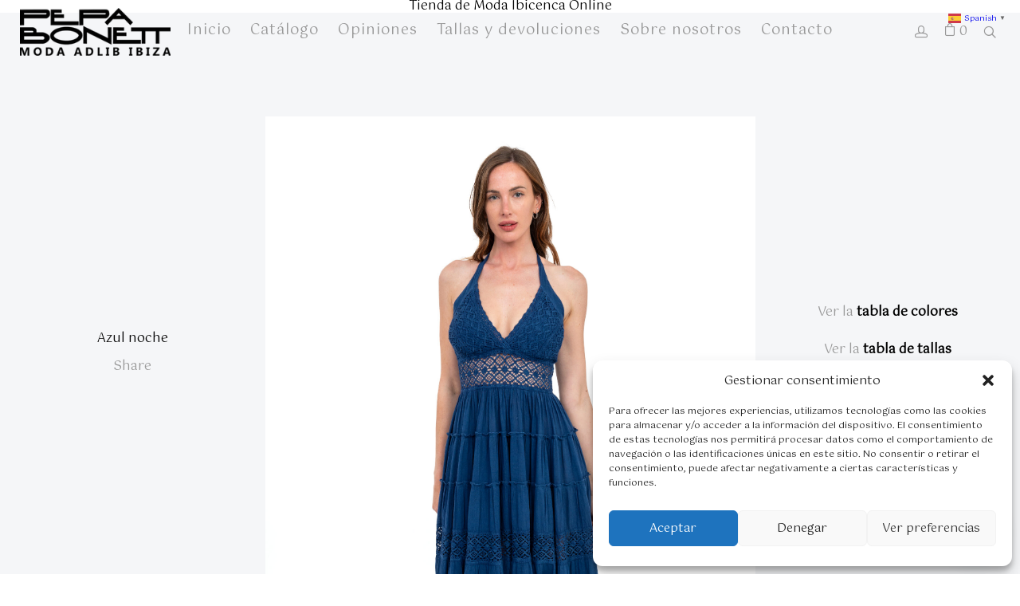

--- FILE ---
content_type: text/html; charset=UTF-8
request_url: https://www.pepabonett.com/ropa-ibicenca/azul/
body_size: 25253
content:
<!DOCTYPE html>
<html lang="es" class="no-js po-woo po-account-nav-woo po-single-height ">
<head>
	<meta charset="UTF-8">
	<meta name="viewport" content="width=device-width">
	<link rel="profile" href="http://gmpg.org/xfn/11">
	<link rel="pingback" href="https://www.pepabonett.com/xmlrpc.php">
	<meta name='robots' content='index, follow, max-image-preview:large, max-snippet:-1, max-video-preview:-1' />

<!-- Google Tag Manager for WordPress by gtm4wp.com -->
<script data-cfasync="false" data-pagespeed-no-defer>
	var gtm4wp_datalayer_name = "dataLayer";
	var dataLayer = dataLayer || [];
	const gtm4wp_use_sku_instead = false;
	const gtm4wp_id_prefix = '';
	const gtm4wp_remarketing = false;
	const gtm4wp_eec = true;
	const gtm4wp_classicec = true;
	const gtm4wp_currency = 'EUR';
	const gtm4wp_product_per_impression = false;
	const gtm4wp_needs_shipping_address = false;
	const gtm4wp_business_vertical = 'retail';
	const gtm4wp_business_vertical_id = 'id';
</script>
<!-- End Google Tag Manager for WordPress by gtm4wp.com -->
	<!-- This site is optimized with the Yoast SEO plugin v23.0 - https://yoast.com/wordpress/plugins/seo/ -->
	<title>Azul noche | Vestidos Blancos ibicencos | Pepabonett</title>
	<meta name="description" content="Siéntete cómoda y natural sin renunciar a tu elegancia, cariño y tradición en cada puntada. Rebajas de hasta un 50%. Envío a domicilio en 48h. Atencion personalizada." />
	<link rel="canonical" href="https://www.pepabonett.com/ropa-ibicenca/azul/" />
	<meta property="og:locale" content="es_ES" />
	<meta property="og:type" content="article" />
	<meta property="og:title" content="Azul noche | Vestidos Blancos ibicencos | Pepabonett" />
	<meta property="og:description" content="Siéntete cómoda y natural sin renunciar a tu elegancia, cariño y tradición en cada puntada. Rebajas de hasta un 50%. Envío a domicilio en 48h. Atencion personalizada." />
	<meta property="og:url" content="https://www.pepabonett.com/ropa-ibicenca/azul/" />
	<meta property="og:site_name" content="Vestidos Blancos ibicencos | Pepabonett" />
	<meta property="article:publisher" content="https://www.facebook.com/pepabonettibiza/" />
	<meta property="article:modified_time" content="2024-03-25T12:22:55+00:00" />
	<meta property="og:image" content="https://www.pepabonett.com/wp-content/uploads/2024/03/DSC_9549-scaled.jpg" />
	<meta property="og:image:width" content="1707" />
	<meta property="og:image:height" content="2560" />
	<meta property="og:image:type" content="image/jpeg" />
	<meta name="twitter:card" content="summary_large_image" />
	<script type="application/ld+json" class="yoast-schema-graph">{"@context":"https://schema.org","@graph":[{"@type":"WebPage","@id":"https://www.pepabonett.com/ropa-ibicenca/azul/","url":"https://www.pepabonett.com/ropa-ibicenca/azul/","name":"Azul noche | Vestidos Blancos ibicencos | Pepabonett","isPartOf":{"@id":"https://www.pepabonett.com/#website"},"primaryImageOfPage":{"@id":"https://www.pepabonett.com/ropa-ibicenca/azul/#primaryimage"},"image":{"@id":"https://www.pepabonett.com/ropa-ibicenca/azul/#primaryimage"},"thumbnailUrl":"https://www.pepabonett.com/wp-content/uploads/2024/03/DSC_9549-scaled.jpg","datePublished":"2023-03-03T12:02:20+00:00","dateModified":"2024-03-25T12:22:55+00:00","description":"Siéntete cómoda y natural sin renunciar a tu elegancia, cariño y tradición en cada puntada. Rebajas de hasta un 50%. Envío a domicilio en 48h. Atencion personalizada.","breadcrumb":{"@id":"https://www.pepabonett.com/ropa-ibicenca/azul/#breadcrumb"},"inLanguage":"es","potentialAction":[{"@type":"ReadAction","target":["https://www.pepabonett.com/ropa-ibicenca/azul/"]}]},{"@type":"ImageObject","inLanguage":"es","@id":"https://www.pepabonett.com/ropa-ibicenca/azul/#primaryimage","url":"https://www.pepabonett.com/wp-content/uploads/2024/03/DSC_9549-scaled.jpg","contentUrl":"https://www.pepabonett.com/wp-content/uploads/2024/03/DSC_9549-scaled.jpg","width":1707,"height":2560,"caption":"vestido largo azul"},{"@type":"BreadcrumbList","@id":"https://www.pepabonett.com/ropa-ibicenca/azul/#breadcrumb","itemListElement":[{"@type":"ListItem","position":1,"name":"Portada","item":"https://www.pepabonett.com/"},{"@type":"ListItem","position":2,"name":"Tienda","item":"https://www.pepabonett.com/tienda/"},{"@type":"ListItem","position":3,"name":"Azul noche"}]},{"@type":"WebSite","@id":"https://www.pepabonett.com/#website","url":"https://www.pepabonett.com/","name":"Pepabonett | Vestidos ibicencos","description":"Siéntete cómoda y natural sin renunciar a tu elegancia, cariño y tradición en cada puntada. Paga en 4 plazos, sin interés. Si no te gusta te devolvemos tu dinero.","publisher":{"@id":"https://www.pepabonett.com/#organization"},"potentialAction":[{"@type":"SearchAction","target":{"@type":"EntryPoint","urlTemplate":"https://www.pepabonett.com/?s={search_term_string}"},"query-input":"required name=search_term_string"}],"inLanguage":"es"},{"@type":"Organization","@id":"https://www.pepabonett.com/#organization","name":"Pepa Bonett Moda Adlib","url":"https://www.pepabonett.com/","logo":{"@type":"ImageObject","inLanguage":"es","@id":"https://www.pepabonett.com/#/schema/logo/image/","url":"https://www.pepabonett.com/wp-content/uploads/2018/04/logo.png","contentUrl":"https://www.pepabonett.com/wp-content/uploads/2018/04/logo.png","width":236,"height":75,"caption":"Pepa Bonett Moda Adlib"},"image":{"@id":"https://www.pepabonett.com/#/schema/logo/image/"},"sameAs":["https://www.facebook.com/pepabonettibiza/","http://instagram.com/pepabonett.ibiza","https://www.youtube.com/watch?v=NJkNZywjhjE"]}]}</script>
	<!-- / Yoast SEO plugin. -->


<link rel='dns-prefetch' href='//fonts.googleapis.com' />
<link rel="alternate" type="application/rss+xml" title="Vestidos Blancos ibicencos  |  Pepabonett &raquo; Feed" href="https://www.pepabonett.com/feed/" />
<link rel="alternate" type="application/rss+xml" title="Vestidos Blancos ibicencos  |  Pepabonett &raquo; Feed de los comentarios" href="https://www.pepabonett.com/comments/feed/" />
<link rel="alternate" type="application/rss+xml" title="Vestidos Blancos ibicencos  |  Pepabonett &raquo; Comentario Azul noche del feed" href="https://www.pepabonett.com/ropa-ibicenca/azul/feed/" />
<script type="text/javascript">
/* <![CDATA[ */
window._wpemojiSettings = {"baseUrl":"https:\/\/s.w.org\/images\/core\/emoji\/15.0.3\/72x72\/","ext":".png","svgUrl":"https:\/\/s.w.org\/images\/core\/emoji\/15.0.3\/svg\/","svgExt":".svg","source":{"concatemoji":"https:\/\/www.pepabonett.com\/wp-includes\/js\/wp-emoji-release.min.js?ver=6.5.7"}};
/*! This file is auto-generated */
!function(i,n){var o,s,e;function c(e){try{var t={supportTests:e,timestamp:(new Date).valueOf()};sessionStorage.setItem(o,JSON.stringify(t))}catch(e){}}function p(e,t,n){e.clearRect(0,0,e.canvas.width,e.canvas.height),e.fillText(t,0,0);var t=new Uint32Array(e.getImageData(0,0,e.canvas.width,e.canvas.height).data),r=(e.clearRect(0,0,e.canvas.width,e.canvas.height),e.fillText(n,0,0),new Uint32Array(e.getImageData(0,0,e.canvas.width,e.canvas.height).data));return t.every(function(e,t){return e===r[t]})}function u(e,t,n){switch(t){case"flag":return n(e,"\ud83c\udff3\ufe0f\u200d\u26a7\ufe0f","\ud83c\udff3\ufe0f\u200b\u26a7\ufe0f")?!1:!n(e,"\ud83c\uddfa\ud83c\uddf3","\ud83c\uddfa\u200b\ud83c\uddf3")&&!n(e,"\ud83c\udff4\udb40\udc67\udb40\udc62\udb40\udc65\udb40\udc6e\udb40\udc67\udb40\udc7f","\ud83c\udff4\u200b\udb40\udc67\u200b\udb40\udc62\u200b\udb40\udc65\u200b\udb40\udc6e\u200b\udb40\udc67\u200b\udb40\udc7f");case"emoji":return!n(e,"\ud83d\udc26\u200d\u2b1b","\ud83d\udc26\u200b\u2b1b")}return!1}function f(e,t,n){var r="undefined"!=typeof WorkerGlobalScope&&self instanceof WorkerGlobalScope?new OffscreenCanvas(300,150):i.createElement("canvas"),a=r.getContext("2d",{willReadFrequently:!0}),o=(a.textBaseline="top",a.font="600 32px Arial",{});return e.forEach(function(e){o[e]=t(a,e,n)}),o}function t(e){var t=i.createElement("script");t.src=e,t.defer=!0,i.head.appendChild(t)}"undefined"!=typeof Promise&&(o="wpEmojiSettingsSupports",s=["flag","emoji"],n.supports={everything:!0,everythingExceptFlag:!0},e=new Promise(function(e){i.addEventListener("DOMContentLoaded",e,{once:!0})}),new Promise(function(t){var n=function(){try{var e=JSON.parse(sessionStorage.getItem(o));if("object"==typeof e&&"number"==typeof e.timestamp&&(new Date).valueOf()<e.timestamp+604800&&"object"==typeof e.supportTests)return e.supportTests}catch(e){}return null}();if(!n){if("undefined"!=typeof Worker&&"undefined"!=typeof OffscreenCanvas&&"undefined"!=typeof URL&&URL.createObjectURL&&"undefined"!=typeof Blob)try{var e="postMessage("+f.toString()+"("+[JSON.stringify(s),u.toString(),p.toString()].join(",")+"));",r=new Blob([e],{type:"text/javascript"}),a=new Worker(URL.createObjectURL(r),{name:"wpTestEmojiSupports"});return void(a.onmessage=function(e){c(n=e.data),a.terminate(),t(n)})}catch(e){}c(n=f(s,u,p))}t(n)}).then(function(e){for(var t in e)n.supports[t]=e[t],n.supports.everything=n.supports.everything&&n.supports[t],"flag"!==t&&(n.supports.everythingExceptFlag=n.supports.everythingExceptFlag&&n.supports[t]);n.supports.everythingExceptFlag=n.supports.everythingExceptFlag&&!n.supports.flag,n.DOMReady=!1,n.readyCallback=function(){n.DOMReady=!0}}).then(function(){return e}).then(function(){var e;n.supports.everything||(n.readyCallback(),(e=n.source||{}).concatemoji?t(e.concatemoji):e.wpemoji&&e.twemoji&&(t(e.twemoji),t(e.wpemoji)))}))}((window,document),window._wpemojiSettings);
/* ]]> */
</script>
<style id="woo-sctr-frontend-countdown-style" type="text/css">.woo-sctr-shortcode-wrap-wrap.woo-sctr-shortcode-wrap-wrap-salescountdowntimer{display:block;text-align:center;}.woo-sctr-shortcode-wrap-wrap.woo-sctr-shortcode-wrap-wrap-salescountdowntimer .woo-sctr-shortcode-countdown-1{color:#141313;background:#ffffff;padding:6px;border-radius:3px;border: 1px solid #ffffff;}.woo-sctr-shortcode-wrap-wrap.woo-sctr-shortcode-wrap-wrap-salescountdowntimer.woo-sctr-sticky-top{background:#ffffff;}.woo-sctr-shortcode-wrap-wrap.woo-sctr-shortcode-wrap-wrap-salescountdowntimer .woo-sctr-shortcode-countdown-1 .woo-sctr-shortcode-countdown-value,.woo-sctr-shortcode-wrap-wrap.woo-sctr-shortcode-wrap-wrap-salescountdowntimer .woo-sctr-shortcode-countdown-1 .woo-sctr-shortcode-countdown-value-container{color:#ffb600;font-size:28px;}.woo-sctr-shortcode-wrap-wrap.woo-sctr-shortcode-wrap-wrap-salescountdowntimer .woo-sctr-shortcode-countdown-1 .woo-sctr-shortcode-countdown-text{font-size:12px;}</style><link rel='stylesheet' id='fbrev_css-css' href='https://www.pepabonett.com/wp-content/plugins/fb-reviews-widget/static/css/facebook-review.css?ver=1.7' type='text/css' media='all' />
<style id='wp-emoji-styles-inline-css' type='text/css'>

	img.wp-smiley, img.emoji {
		display: inline !important;
		border: none !important;
		box-shadow: none !important;
		height: 1em !important;
		width: 1em !important;
		margin: 0 0.07em !important;
		vertical-align: -0.1em !important;
		background: none !important;
		padding: 0 !important;
	}
</style>
<link rel='stylesheet' id='wp-block-library-css' href='https://www.pepabonett.com/wp-includes/css/dist/block-library/style.min.css?ver=6.5.7' type='text/css' media='all' />
<style id='classic-theme-styles-inline-css' type='text/css'>
/*! This file is auto-generated */
.wp-block-button__link{color:#fff;background-color:#32373c;border-radius:9999px;box-shadow:none;text-decoration:none;padding:calc(.667em + 2px) calc(1.333em + 2px);font-size:1.125em}.wp-block-file__button{background:#32373c;color:#fff;text-decoration:none}
</style>
<style id='global-styles-inline-css' type='text/css'>
body{--wp--preset--color--black: #000000;--wp--preset--color--cyan-bluish-gray: #abb8c3;--wp--preset--color--white: #ffffff;--wp--preset--color--pale-pink: #f78da7;--wp--preset--color--vivid-red: #cf2e2e;--wp--preset--color--luminous-vivid-orange: #ff6900;--wp--preset--color--luminous-vivid-amber: #fcb900;--wp--preset--color--light-green-cyan: #7bdcb5;--wp--preset--color--vivid-green-cyan: #00d084;--wp--preset--color--pale-cyan-blue: #8ed1fc;--wp--preset--color--vivid-cyan-blue: #0693e3;--wp--preset--color--vivid-purple: #9b51e0;--wp--preset--gradient--vivid-cyan-blue-to-vivid-purple: linear-gradient(135deg,rgba(6,147,227,1) 0%,rgb(155,81,224) 100%);--wp--preset--gradient--light-green-cyan-to-vivid-green-cyan: linear-gradient(135deg,rgb(122,220,180) 0%,rgb(0,208,130) 100%);--wp--preset--gradient--luminous-vivid-amber-to-luminous-vivid-orange: linear-gradient(135deg,rgba(252,185,0,1) 0%,rgba(255,105,0,1) 100%);--wp--preset--gradient--luminous-vivid-orange-to-vivid-red: linear-gradient(135deg,rgba(255,105,0,1) 0%,rgb(207,46,46) 100%);--wp--preset--gradient--very-light-gray-to-cyan-bluish-gray: linear-gradient(135deg,rgb(238,238,238) 0%,rgb(169,184,195) 100%);--wp--preset--gradient--cool-to-warm-spectrum: linear-gradient(135deg,rgb(74,234,220) 0%,rgb(151,120,209) 20%,rgb(207,42,186) 40%,rgb(238,44,130) 60%,rgb(251,105,98) 80%,rgb(254,248,76) 100%);--wp--preset--gradient--blush-light-purple: linear-gradient(135deg,rgb(255,206,236) 0%,rgb(152,150,240) 100%);--wp--preset--gradient--blush-bordeaux: linear-gradient(135deg,rgb(254,205,165) 0%,rgb(254,45,45) 50%,rgb(107,0,62) 100%);--wp--preset--gradient--luminous-dusk: linear-gradient(135deg,rgb(255,203,112) 0%,rgb(199,81,192) 50%,rgb(65,88,208) 100%);--wp--preset--gradient--pale-ocean: linear-gradient(135deg,rgb(255,245,203) 0%,rgb(182,227,212) 50%,rgb(51,167,181) 100%);--wp--preset--gradient--electric-grass: linear-gradient(135deg,rgb(202,248,128) 0%,rgb(113,206,126) 100%);--wp--preset--gradient--midnight: linear-gradient(135deg,rgb(2,3,129) 0%,rgb(40,116,252) 100%);--wp--preset--font-size--small: 13px;--wp--preset--font-size--medium: 20px;--wp--preset--font-size--large: 36px;--wp--preset--font-size--x-large: 42px;--wp--preset--spacing--20: 0.44rem;--wp--preset--spacing--30: 0.67rem;--wp--preset--spacing--40: 1rem;--wp--preset--spacing--50: 1.5rem;--wp--preset--spacing--60: 2.25rem;--wp--preset--spacing--70: 3.38rem;--wp--preset--spacing--80: 5.06rem;--wp--preset--shadow--natural: 6px 6px 9px rgba(0, 0, 0, 0.2);--wp--preset--shadow--deep: 12px 12px 50px rgba(0, 0, 0, 0.4);--wp--preset--shadow--sharp: 6px 6px 0px rgba(0, 0, 0, 0.2);--wp--preset--shadow--outlined: 6px 6px 0px -3px rgba(255, 255, 255, 1), 6px 6px rgba(0, 0, 0, 1);--wp--preset--shadow--crisp: 6px 6px 0px rgba(0, 0, 0, 1);}:where(.is-layout-flex){gap: 0.5em;}:where(.is-layout-grid){gap: 0.5em;}body .is-layout-flex{display: flex;}body .is-layout-flex{flex-wrap: wrap;align-items: center;}body .is-layout-flex > *{margin: 0;}body .is-layout-grid{display: grid;}body .is-layout-grid > *{margin: 0;}:where(.wp-block-columns.is-layout-flex){gap: 2em;}:where(.wp-block-columns.is-layout-grid){gap: 2em;}:where(.wp-block-post-template.is-layout-flex){gap: 1.25em;}:where(.wp-block-post-template.is-layout-grid){gap: 1.25em;}.has-black-color{color: var(--wp--preset--color--black) !important;}.has-cyan-bluish-gray-color{color: var(--wp--preset--color--cyan-bluish-gray) !important;}.has-white-color{color: var(--wp--preset--color--white) !important;}.has-pale-pink-color{color: var(--wp--preset--color--pale-pink) !important;}.has-vivid-red-color{color: var(--wp--preset--color--vivid-red) !important;}.has-luminous-vivid-orange-color{color: var(--wp--preset--color--luminous-vivid-orange) !important;}.has-luminous-vivid-amber-color{color: var(--wp--preset--color--luminous-vivid-amber) !important;}.has-light-green-cyan-color{color: var(--wp--preset--color--light-green-cyan) !important;}.has-vivid-green-cyan-color{color: var(--wp--preset--color--vivid-green-cyan) !important;}.has-pale-cyan-blue-color{color: var(--wp--preset--color--pale-cyan-blue) !important;}.has-vivid-cyan-blue-color{color: var(--wp--preset--color--vivid-cyan-blue) !important;}.has-vivid-purple-color{color: var(--wp--preset--color--vivid-purple) !important;}.has-black-background-color{background-color: var(--wp--preset--color--black) !important;}.has-cyan-bluish-gray-background-color{background-color: var(--wp--preset--color--cyan-bluish-gray) !important;}.has-white-background-color{background-color: var(--wp--preset--color--white) !important;}.has-pale-pink-background-color{background-color: var(--wp--preset--color--pale-pink) !important;}.has-vivid-red-background-color{background-color: var(--wp--preset--color--vivid-red) !important;}.has-luminous-vivid-orange-background-color{background-color: var(--wp--preset--color--luminous-vivid-orange) !important;}.has-luminous-vivid-amber-background-color{background-color: var(--wp--preset--color--luminous-vivid-amber) !important;}.has-light-green-cyan-background-color{background-color: var(--wp--preset--color--light-green-cyan) !important;}.has-vivid-green-cyan-background-color{background-color: var(--wp--preset--color--vivid-green-cyan) !important;}.has-pale-cyan-blue-background-color{background-color: var(--wp--preset--color--pale-cyan-blue) !important;}.has-vivid-cyan-blue-background-color{background-color: var(--wp--preset--color--vivid-cyan-blue) !important;}.has-vivid-purple-background-color{background-color: var(--wp--preset--color--vivid-purple) !important;}.has-black-border-color{border-color: var(--wp--preset--color--black) !important;}.has-cyan-bluish-gray-border-color{border-color: var(--wp--preset--color--cyan-bluish-gray) !important;}.has-white-border-color{border-color: var(--wp--preset--color--white) !important;}.has-pale-pink-border-color{border-color: var(--wp--preset--color--pale-pink) !important;}.has-vivid-red-border-color{border-color: var(--wp--preset--color--vivid-red) !important;}.has-luminous-vivid-orange-border-color{border-color: var(--wp--preset--color--luminous-vivid-orange) !important;}.has-luminous-vivid-amber-border-color{border-color: var(--wp--preset--color--luminous-vivid-amber) !important;}.has-light-green-cyan-border-color{border-color: var(--wp--preset--color--light-green-cyan) !important;}.has-vivid-green-cyan-border-color{border-color: var(--wp--preset--color--vivid-green-cyan) !important;}.has-pale-cyan-blue-border-color{border-color: var(--wp--preset--color--pale-cyan-blue) !important;}.has-vivid-cyan-blue-border-color{border-color: var(--wp--preset--color--vivid-cyan-blue) !important;}.has-vivid-purple-border-color{border-color: var(--wp--preset--color--vivid-purple) !important;}.has-vivid-cyan-blue-to-vivid-purple-gradient-background{background: var(--wp--preset--gradient--vivid-cyan-blue-to-vivid-purple) !important;}.has-light-green-cyan-to-vivid-green-cyan-gradient-background{background: var(--wp--preset--gradient--light-green-cyan-to-vivid-green-cyan) !important;}.has-luminous-vivid-amber-to-luminous-vivid-orange-gradient-background{background: var(--wp--preset--gradient--luminous-vivid-amber-to-luminous-vivid-orange) !important;}.has-luminous-vivid-orange-to-vivid-red-gradient-background{background: var(--wp--preset--gradient--luminous-vivid-orange-to-vivid-red) !important;}.has-very-light-gray-to-cyan-bluish-gray-gradient-background{background: var(--wp--preset--gradient--very-light-gray-to-cyan-bluish-gray) !important;}.has-cool-to-warm-spectrum-gradient-background{background: var(--wp--preset--gradient--cool-to-warm-spectrum) !important;}.has-blush-light-purple-gradient-background{background: var(--wp--preset--gradient--blush-light-purple) !important;}.has-blush-bordeaux-gradient-background{background: var(--wp--preset--gradient--blush-bordeaux) !important;}.has-luminous-dusk-gradient-background{background: var(--wp--preset--gradient--luminous-dusk) !important;}.has-pale-ocean-gradient-background{background: var(--wp--preset--gradient--pale-ocean) !important;}.has-electric-grass-gradient-background{background: var(--wp--preset--gradient--electric-grass) !important;}.has-midnight-gradient-background{background: var(--wp--preset--gradient--midnight) !important;}.has-small-font-size{font-size: var(--wp--preset--font-size--small) !important;}.has-medium-font-size{font-size: var(--wp--preset--font-size--medium) !important;}.has-large-font-size{font-size: var(--wp--preset--font-size--large) !important;}.has-x-large-font-size{font-size: var(--wp--preset--font-size--x-large) !important;}
.wp-block-navigation a:where(:not(.wp-element-button)){color: inherit;}
:where(.wp-block-post-template.is-layout-flex){gap: 1.25em;}:where(.wp-block-post-template.is-layout-grid){gap: 1.25em;}
:where(.wp-block-columns.is-layout-flex){gap: 2em;}:where(.wp-block-columns.is-layout-grid){gap: 2em;}
.wp-block-pullquote{font-size: 1.5em;line-height: 1.6;}
</style>
<link rel='stylesheet' id='pixelobject-main-css' href='https://www.pepabonett.com/wp-content/themes/float/style.css?ver=6.5.7' type='text/css' media='all' />
<style id='pixelobject-main-inline-css' type='text/css'>
body, button, input, span, select{font-family:'Gotu', sans-serif;}.po-horizontal-navigation .menu li a{font-size:18px;padding:33px 0;font-weight:400;}.po-navigation-right li button{font-size:16px;}.po-navigation-right li .po-close{font-size:21px;}.custom-logo,.po-logo{max-height:60px;}.po-side-menu-logo{max-height:33px;}.po-top-bar{background-color:#272727;}.po-slider .po-button:hover,.slick-slider .slick-arrow:hover,.po-products-meta button:hover,.woocommerce .products .button:hover,.po-footer-columns a:hover,.po-post-thumb-content a:hover,.widget-area a:hover,.woocommerce .product .add_to_cart_button.added,.po-active,.po-active span,.po-excerpt-more,.po-posts .love-it-wrapper a:hover span,.po-button.po-icon-btn.po-accent,.po-button.po-icon-btn.po-accent:hover,.po-section.po-dark .po-button.po-icon-btn.po-accent:hover,.po-section.po-dark-content .po-button.po-icon-btn.po-accent:hover,.po-section.po-white-content .po-button.po-icon-btn.po-accent:hover,.po-button.po-button-outline.po-accent,.po-button.po-button-outline.po-accent:hover{color:#20C596 !important;}a:hover,button:hover,.po-formating a,.po-formating button,.po-progress-details p{color:#20C596;}.tagcloud a:hover,.po-active,.po-button-outline.po-accent,.po-button.po-icon-btn.po-accent{border-color:#20C596 !important;}.jp-play-bar,.mb_YTPBar .mb_YTPseekbar{background-color:#20C596;}.po-button-block.po-accent{background-color:#20C596 !important;}.woocommerce .po-sp-container,.product_meta{background-color:#F5F6F8;}.po-page-inner{min-height:700px;}@media(max-width:1024px){.custom-logo,.po-logo{max-height:46px;}}
</style>
<link rel='stylesheet' id='po-shortcodes-style-css' href='https://www.pepabonett.com/wp-content/plugins/pixel-shortcodes/style.css?ver=6.5.7' type='text/css' media='all' />
<style id='woocommerce-inline-inline-css' type='text/css'>
.woocommerce form .form-row .required { visibility: visible; }
</style>
<link rel='stylesheet' id='cmplz-general-css' href='https://www.pepabonett.com/wp-content/plugins/complianz-gdpr/assets/css/cookieblocker.min.css?ver=1719066673' type='text/css' media='all' />
<link rel='stylesheet' id='grw-public-main-css-css' href='https://www.pepabonett.com/wp-content/plugins/widget-google-reviews/assets/css/public-main.css?ver=2.4.2' type='text/css' media='all' />
<!--[if IE 9]>
<link rel='stylesheet' id='float-ie9-css' href='https://www.pepabonett.com/wp-content/themes/float/css/ie9.css?ver=1.0' type='text/css' media='all' />
<![endif]-->
<link rel='stylesheet' id='google-font-css' href='https://fonts.googleapis.com/css?family=Gotu%3A400&#038;ver=6.5.7' type='text/css' media='all' />
<link rel='stylesheet' id='joinchat-css' href='https://www.pepabonett.com/wp-content/plugins/creame-whatsapp-me/public/css/joinchat.min.css?ver=4.0.9' type='text/css' media='all' />
<style id='joinchat-inline-css' type='text/css'>
.joinchat{ --red:37; --green:211; --blue:102; }
</style>
<script type="text/template" id="tmpl-variation-template">
	<div class="woocommerce-variation-description">{{{ data.variation.variation_description }}}</div>
	<div class="woocommerce-variation-price">{{{ data.variation.price_html }}}</div>
	<div class="woocommerce-variation-availability">{{{ data.variation.availability_html }}}</div>
</script>
<script type="text/template" id="tmpl-unavailable-variation-template">
	<p>Lo siento, este producto no está disponible. Por favor, elige otra combinación.</p>
</script>
<script type="text/javascript" src="https://www.pepabonett.com/wp-content/plugins/fb-reviews-widget/static/js/wpac-time.js?ver=1.7" id="wpac_time_js-js"></script>
<script type="text/javascript" src="https://www.pepabonett.com/wp-includes/js/jquery/jquery.min.js?ver=3.7.1" id="jquery-core-js"></script>
<script type="text/javascript" src="https://www.pepabonett.com/wp-includes/js/jquery/jquery-migrate.min.js?ver=3.4.1" id="jquery-migrate-js"></script>
<script type="text/javascript" src="https://www.pepabonett.com/wp-content/plugins/woocommerce/assets/js/jquery-blockui/jquery.blockUI.min.js?ver=2.7.0-wc.8.9.4" id="jquery-blockui-js" data-wp-strategy="defer"></script>
<script type="text/javascript" id="wc-add-to-cart-js-extra">
/* <![CDATA[ */
var wc_add_to_cart_params = {"ajax_url":"\/wp-admin\/admin-ajax.php","wc_ajax_url":"\/?wc-ajax=%%endpoint%%","i18n_view_cart":"Ver carrito","cart_url":"https:\/\/www.pepabonett.com\/carrito\/","is_cart":"","cart_redirect_after_add":"yes"};
/* ]]> */
</script>
<script type="text/javascript" src="https://www.pepabonett.com/wp-content/themes/float/js/min/add-to-cart-min.js?ver=8.9.4" id="wc-add-to-cart-js" data-wp-strategy="defer"></script>
<script type="text/javascript" src="https://www.pepabonett.com/wp-content/plugins/woocommerce/assets/js/js-cookie/js.cookie.min.js?ver=2.1.4-wc.8.9.4" id="js-cookie-js" defer="defer" data-wp-strategy="defer"></script>
<script type="text/javascript" id="woocommerce-js-extra">
/* <![CDATA[ */
var woocommerce_params = {"ajax_url":"\/wp-admin\/admin-ajax.php","wc_ajax_url":"\/?wc-ajax=%%endpoint%%"};
/* ]]> */
</script>
<script type="text/javascript" src="https://www.pepabonett.com/wp-content/plugins/woocommerce/assets/js/frontend/woocommerce.min.js?ver=8.9.4" id="woocommerce-js" defer="defer" data-wp-strategy="defer"></script>
<script type="text/javascript" src="https://www.pepabonett.com/wp-content/plugins/duracelltomi-google-tag-manager/js/gtm4wp-woocommerce-classic.js?ver=1.16.2" id="gtm4wp-woocommerce-classic-js"></script>
<script type="text/javascript" src="https://www.pepabonett.com/wp-content/plugins/duracelltomi-google-tag-manager/js/gtm4wp-woocommerce-enhanced.js?ver=1.16.2" id="gtm4wp-woocommerce-enhanced-js"></script>
<script type="text/javascript" src="https://www.pepabonett.com/wp-content/plugins/js_composer/assets/js/vendors/woocommerce-add-to-cart.js?ver=5.4.7" id="vc_woocommerce-add-to-cart-js-js"></script>
<script type="text/javascript" defer="defer" src="https://www.pepabonett.com/wp-content/plugins/widget-google-reviews/assets/js/public-main.js?ver=2.4.2" id="grw-public-main-js-js"></script>
<script type="text/javascript" id="love-it-js-extra">
/* <![CDATA[ */
var love_it_vars = {"ajaxurl":"https:\/\/www.pepabonett.com\/wp-admin\/admin-ajax.php","nonce":"7e1ca7465b","loved":"","already_loved_message":"","error_message":"Sorry, there was a problem processing your request.","logged_in":"false"};
/* ]]> */
</script>
<script type="text/javascript" src="https://www.pepabonett.com/wp-content/themes/float/inc/love-it-pro/includes/js/love-it.js?ver=6.5.7" id="love-it-js"></script>
<script type="text/javascript" src="https://www.pepabonett.com/wp-content/themes/float/inc/love-it-pro/includes/js/jquery.cookie.js?ver=6.5.7" id="jquery-coookies-js"></script>
<script type="text/javascript" src="https://www.pepabonett.com/wp-includes/js/dist/vendor/wp-polyfill-inert.min.js?ver=3.1.2" id="wp-polyfill-inert-js"></script>
<script type="text/javascript" src="https://www.pepabonett.com/wp-includes/js/dist/vendor/regenerator-runtime.min.js?ver=0.14.0" id="regenerator-runtime-js"></script>
<script type="text/javascript" src="https://www.pepabonett.com/wp-includes/js/dist/vendor/wp-polyfill.min.js?ver=3.15.0" id="wp-polyfill-js"></script>
<script type="text/javascript" src="https://www.pepabonett.com/wp-includes/js/dist/hooks.min.js?ver=2810c76e705dd1a53b18" id="wp-hooks-js"></script>
<script type="text/javascript" id="wpm-js-extra">
/* <![CDATA[ */
var wpm = {"ajax_url":"https:\/\/www.pepabonett.com\/wp-admin\/admin-ajax.php","root":"https:\/\/www.pepabonett.com\/wp-json\/","nonce_wp_rest":"05daa3eb20","nonce_ajax":"8d4fd66443"};
/* ]]> */
</script>
<script type="text/javascript" src="https://www.pepabonett.com/wp-content/plugins/woocommerce-google-adwords-conversion-tracking-tag/js/public/wpm-public.p1.min.js?ver=1.30.6" id="wpm-js"></script>
<script type="text/javascript" src="https://www.pepabonett.com/wp-includes/js/underscore.min.js?ver=1.13.4" id="underscore-js"></script>
<script type="text/javascript" id="wp-util-js-extra">
/* <![CDATA[ */
var _wpUtilSettings = {"ajax":{"url":"\/wp-admin\/admin-ajax.php"}};
/* ]]> */
</script>
<script type="text/javascript" src="https://www.pepabonett.com/wp-includes/js/wp-util.min.js?ver=6.5.7" id="wp-util-js"></script>
<script type="text/javascript" id="wc-add-to-cart-variation-js-extra">
/* <![CDATA[ */
var wc_add_to_cart_variation_params = {"wc_ajax_url":"\/?wc-ajax=%%endpoint%%","i18n_no_matching_variations_text":"Lo siento, no hay productos que igualen tu selecci\u00f3n. Por favor, escoge una combinaci\u00f3n diferente.","i18n_make_a_selection_text":"Elige las opciones del producto antes de a\u00f1adir este producto a tu carrito.","i18n_unavailable_text":"Lo siento, este producto no est\u00e1 disponible. Por favor, elige otra combinaci\u00f3n."};
/* ]]> */
</script>
<script type="text/javascript" src="https://www.pepabonett.com/wp-content/plugins/woocommerce/assets/js/frontend/add-to-cart-variation.min.js?ver=8.9.4" id="wc-add-to-cart-variation-js" defer="defer" data-wp-strategy="defer"></script>
<link rel="https://api.w.org/" href="https://www.pepabonett.com/wp-json/" /><link rel="alternate" type="application/json" href="https://www.pepabonett.com/wp-json/wp/v2/product/15772" /><link rel="EditURI" type="application/rsd+xml" title="RSD" href="https://www.pepabonett.com/xmlrpc.php?rsd" />
<meta name="generator" content="WordPress 6.5.7" />
<link rel='shortlink' href='https://www.pepabonett.com/?p=15772' />
<link rel="alternate" type="application/json+oembed" href="https://www.pepabonett.com/wp-json/oembed/1.0/embed?url=https%3A%2F%2Fwww.pepabonett.com%2Fropa-ibicenca%2Fazul%2F" />
<link rel="alternate" type="text/xml+oembed" href="https://www.pepabonett.com/wp-json/oembed/1.0/embed?url=https%3A%2F%2Fwww.pepabonett.com%2Fropa-ibicenca%2Fazul%2F&#038;format=xml" />
<script type="text/javascript">
				var po_wishlist_ajaxurl = 'https://www.pepabonett.com/wp-admin/admin-ajax.php';
			</script><script type="text/javascript">
(function(url){
	if(/(?:Chrome\/26\.0\.1410\.63 Safari\/537\.31|WordfenceTestMonBot)/.test(navigator.userAgent)){ return; }
	var addEvent = function(evt, handler) {
		if (window.addEventListener) {
			document.addEventListener(evt, handler, false);
		} else if (window.attachEvent) {
			document.attachEvent('on' + evt, handler);
		}
	};
	var removeEvent = function(evt, handler) {
		if (window.removeEventListener) {
			document.removeEventListener(evt, handler, false);
		} else if (window.detachEvent) {
			document.detachEvent('on' + evt, handler);
		}
	};
	var evts = 'contextmenu dblclick drag dragend dragenter dragleave dragover dragstart drop keydown keypress keyup mousedown mousemove mouseout mouseover mouseup mousewheel scroll'.split(' ');
	var logHuman = function() {
		if (window.wfLogHumanRan) { return; }
		window.wfLogHumanRan = true;
		var wfscr = document.createElement('script');
		wfscr.type = 'text/javascript';
		wfscr.async = true;
		wfscr.src = url + '&r=' + Math.random();
		(document.getElementsByTagName('head')[0]||document.getElementsByTagName('body')[0]).appendChild(wfscr);
		for (var i = 0; i < evts.length; i++) {
			removeEvent(evts[i], logHuman);
		}
	};
	for (var i = 0; i < evts.length; i++) {
		addEvent(evts[i], logHuman);
	}
})('//www.pepabonett.com/?wordfence_lh=1&hid=5BD2F32D9829D2FD288D11F5A0F8FD07');
</script>			<style>.cmplz-hidden {
					display: none !important;
				}</style>
<!-- Google Tag Manager for WordPress by gtm4wp.com -->
<!-- GTM Container placement set to manual -->
<script data-cfasync="false" data-pagespeed-no-defer type="text/javascript">
	var dataLayer_content = {"visitorEmail":"","visitorEmailHash":"","pageTitle":"Azul noche | Vestidos Blancos ibicencos | Pepabonett","pagePostType":"product","pagePostType2":"single-product","pagePostAuthor":"olivermacabich","postID":15772,"productRatingCounts":[],"productAverageRating":0,"productReviewCount":0,"productType":"simple","productIsVariable":0,"event":"gtm4wp.changeDetailViewEEC","ecommerce":{"currencyCode":"EUR","detail":{"products":[{"id":15772,"name":"Azul noche","sku":15772,"category":"GAMA COLORES","price":0,"stocklevel":null}]}}};
	dataLayer.push( dataLayer_content );
</script>
<script data-cfasync="false">
(function(w,d,s,l,i){w[l]=w[l]||[];w[l].push({'gtm.start':
new Date().getTime(),event:'gtm.js'});var f=d.getElementsByTagName(s)[0],
j=d.createElement(s),dl=l!='dataLayer'?'&l='+l:'';j.async=true;j.src=
'//www.googletagmanager.com/gtm.'+'js?id='+i+dl;f.parentNode.insertBefore(j,f);
})(window,document,'script','dataLayer','GTM-P2XW3H2');
</script>
<!-- End Google Tag Manager -->
<!-- End Google Tag Manager for WordPress by gtm4wp.com -->	<noscript><style>.woocommerce-product-gallery{ opacity: 1 !important; }</style></noscript>
	
<!-- START Pixel Manager for WooCommerce -->

		<script>

			window.wpmDataLayer = window.wpmDataLayer || {}
			window.wpmDataLayer = Object.assign(window.wpmDataLayer, {"cart":{},"cart_item_keys":{},"orderDeduplication":true,"position":1,"viewItemListTrigger":{"testMode":false,"backgroundColor":"green","opacity":0.5,"repeat":true,"timeout":1000,"threshold":0.8},"version":{"number":"1.30.6","pro":false,"eligibleForUpdates":false,"distro":"fms"},"pixels":{"google":{"linker":{"settings":null},"user_id":false,"ads":{"conversionIds":{"AW-1011758717":"Compras"},"dynamic_remarketing":{"status":false,"id_type":"post_id","send_events_with_parent_ids":true},"google_business_vertical":"retail","phone_conversion_label":"","phone_conversion_number":""}}},"shop":{"list_name":"Product | Azul noche","list_id":"product_azul-noche","page_type":"product","product_type":"simple","currency":"EUR","cookie_consent_mgmt":{"explicit_consent":false}},"general":{"variationsOutput":true,"userLoggedIn":false,"scrollTrackingThresholds":[],"pageId":15772,"excludeDomains":[],"server2server":{"active":false,"ipExcludeList":[]}},"user":[]})

		</script>

		
<!-- END Pixel Manager for WooCommerce -->
			<meta name="pm-dataLayer-meta" content="15772" class="wpmProductId"
				  data-id="15772">
					<script>
			(window.wpmDataLayer = window.wpmDataLayer || {}).products             = window.wpmDataLayer.products || {}
			window.wpmDataLayer.products[15772] = {"id":"15772","sku":"","price":0,"brand":"","quantity":1,"dyn_r_ids":{"post_id":"15772","sku":15772,"gpf":"woocommerce_gpf_15772","gla":"gla_15772"},"isVariable":false,"name":"Azul noche","category":["GAMA COLORES"],"isVariation":false};
					</script>
		<style type="text/css">.recentcomments a{display:inline !important;padding:0 !important;margin:0 !important;}</style><meta name="generator" content="Powered by WPBakery Page Builder - drag and drop page builder for WordPress."/>
<!--[if lte IE 9]><link rel="stylesheet" type="text/css" href="https://www.pepabonett.com/wp-content/plugins/js_composer/assets/css/vc_lte_ie9.min.css" media="screen"><![endif]--><script id='nitro-telemetry-meta' nitro-exclude>window.NPTelemetryMetadata={missReason: (!window.NITROPACK_STATE ? 'cache not found' : 'hit'),pageType: 'product',isEligibleForOptimization: true,}</script><script id='nitro-generic' nitro-exclude>(()=>{window.NitroPack=window.NitroPack||{coreVersion:"na",isCounted:!1};let e=document.createElement("script");if(e.src="https://nitroscripts.com/ZNUEBHJAzsYchptsniIwpAzolIoYIEKO",e.async=!0,e.id="nitro-script",document.head.appendChild(e),!window.NitroPack.isCounted){window.NitroPack.isCounted=!0;let t=()=>{navigator.sendBeacon("https://to.getnitropack.com/p",JSON.stringify({siteId:"ZNUEBHJAzsYchptsniIwpAzolIoYIEKO",url:window.location.href,isOptimized:!!window.IS_NITROPACK,coreVersion:"na",missReason:window.NPTelemetryMetadata?.missReason||"",pageType:window.NPTelemetryMetadata?.pageType||"",isEligibleForOptimization:!!window.NPTelemetryMetadata?.isEligibleForOptimization}))};(()=>{let e=()=>new Promise(e=>{"complete"===document.readyState?e():window.addEventListener("load",e)}),i=()=>new Promise(e=>{document.prerendering?document.addEventListener("prerenderingchange",e,{once:!0}):e()}),a=async()=>{await i(),await e(),t()};a()})(),window.addEventListener("pageshow",e=>{if(e.persisted){let i=document.prerendering||self.performance?.getEntriesByType?.("navigation")[0]?.activationStart>0;"visible"!==document.visibilityState||i||t()}})}})();</script><link rel="icon" href="https://www.pepabonett.com/wp-content/uploads/2024/05/cropped-logo-32x32.png" sizes="32x32" />
<link rel="icon" href="https://www.pepabonett.com/wp-content/uploads/2024/05/cropped-logo-192x192.png" sizes="192x192" />
<link rel="apple-touch-icon" href="https://www.pepabonett.com/wp-content/uploads/2024/05/cropped-logo-180x180.png" />
<meta name="msapplication-TileImage" content="https://www.pepabonett.com/wp-content/uploads/2024/05/cropped-logo-270x270.png" />
		<style type="text/css" id="wp-custom-css">
			/*
Puedes añadir tu propio CSS aquí.

Haz clic en el icono de ayuda de arriba para averiguar más.
*/
#h1Seo {
    padding-left: 0!important;
    text-align: center;
}

		</style>
		<noscript><style type="text/css"> .wpb_animate_when_almost_visible { opacity: 1; }</style></noscript>
<script
	type="text/javascript"
	src="https://cdn.aplazame.com/aplazame.js?public_key=7769e5eeb41b7c24e261638be4a5ba43d0aea1bb&amp;sandbox=false"
	async defer
></script>
</head>
<body class="product-template-default single single-product postid-15772 wp-custom-logo theme-float woocommerce woocommerce-page woocommerce-no-js wpb-js-composer js-comp-ver-5.4.7 vc_responsive">

<!-- GTM Container placement set to manual -->
<!-- Google Tag Manager (noscript) -->
				<noscript><iframe src="https://www.googletagmanager.com/ns.html?id=GTM-P2XW3H2" height="0" width="0" style="display:none;visibility:hidden" aria-hidden="true"></iframe></noscript>
<!-- End Google Tag Manager (noscript) -->		<div id="po-page">
		<div class="po-search-bg po-site-search-bg">
			<div class="icon-chevron-up"></div>
			<div class="po-search-meta po-mobile">
				<form role="search" method="get" id="searchform-site" action="https://www.pepabonett.com/">
						<span class="icon-search"></span>
						<input type="text" class="po-product-search" value="" name="s" id="s-site" placeholder="Buscar referencia" />
						<input type="hidden" name="post_type" value="" />
				</form>
			</div>
		</div>
		<div class="po-search-bg po-type-search-bg">
			<div class="icon-chevron-up"></div>
			<div class="po-search-meta po-mobile">
				<form role="search" method="get" id="searchform" action="https://www.pepabonett.com/">
						<span class="icon-search"></span>
						<input type="text" class="po-product-search" value="" name="s" id="s"
						placeholder="Search shop" />
						<input type="hidden" name="post_type" value="product" />
				</form>
			</div>
		</div>
		
						<div class="po-nav-container po-nav-animation"><div class="po-nav-bar po-hide-menu-side-btn po-site-search-nav po-transparent po-transparent-hover" data-bg="#FFF" data-text="#777" data-border="#eee" data-button="#111"><div class="po-inner"><nav class="po-horizontal-navigation po-nav-top po-nav-center"><div class="menu-top-menu-desktop-container"><ul id="menu-top-menu-desktop" class="menu"><li id="menu-item-7986" class="menu-item menu-item-type-custom menu-item-object-custom menu-item-home menu-item-7986"><a href="https://www.pepabonett.com">Inicio</a></li>
<li id="menu-item-7987" class="menu-item menu-item-type-post_type menu-item-object-page current_page_parent menu-item-7987"><a href="https://www.pepabonett.com/tienda/">Catálogo</a></li>
<li id="menu-item-11215" class="menu-item menu-item-type-post_type menu-item-object-page menu-item-11215"><a href="https://www.pepabonett.com/opiniones/">Opiniones</a></li>
<li id="menu-item-8061" class="menu-item menu-item-type-post_type menu-item-object-page menu-item-8061"><a href="https://www.pepabonett.com/tallas-y-devoluciones/">Tallas y devoluciones</a></li>
<li id="menu-item-7988" class="menu-item menu-item-type-post_type menu-item-object-page menu-item-7988"><a href="https://www.pepabonett.com/sobre-nosotros/">Sobre nosotros</a></li>
<li id="menu-item-7990" class="menu-item menu-item-type-post_type menu-item-object-page menu-item-7990"><a href="https://www.pepabonett.com/contacto/">Contacto</a></li>
</ul></div></nav><div class="po-logo-container po-logo-center"><div class="po-logo-inner"><a href="https://www.pepabonett.com"><img width="236" height="75" src="https://www.pepabonett.com/wp-content/uploads/2018/04/cropped-logo.png" class="po-logo" alt="Logo" decoding="async" /></a></div></div><nav class="po-navigation-right"><ul><li class="po-account-navigation"><a href="https://www.pepabonett.com/mi-cuenta/" title="Account"><button class="po-account-button icon-head po-show" id="po-account-slide-top"></button></a><button class="po-account-close-button icon-cross po-close"></button></li><li class="po-cart-navigation"><button id="po-cart-slide-top" class="po-cart-count-button po-show"><span class="po-icon-bag icon-bag"></span><span class="po-cart-number">0</span></button><button class="po-cart-close-button icon-cross po-close"></button></li><li class="po-search-navigation"><button class="po-site-search icon-search"></button></li><li class="po-side-menu-btn-container"><button id="po-side-menu-push-right" class="po-side-menu-btn po-cross"><span class="po-before"></span><span class="po-center"></span><span class="po-after"></span></button></li></ul></nav></div></div></div><div class="po-page-container"><div class="po-page-inner"><h1 id="h1Seo">Tienda de Moda Ibicenca Online</h1>
	<div id="primary" class="content-area"><main id="main" class="site-main" role="main">
		
			<div id="product-15772" class="post-15772 product type-product status-publish has-post-thumbnail product_cat-colores first instock shipping-taxable product-type-simple">
	<div class="po-sp-container">
		<div class="woocommerce-notices-wrapper"></div>		<div class="po-sp-container-inner ">

		<div class="po-sp-left">
			<div class="po-sp-inner">

				<h1 itemprop="name" class="product_title entry-title">Azul noche</h1>
				<div class="po-responsive po-lg">
									</div>
				<div class="po-responsive po-xs">
					<p class="price"></p>
				</div>
				<div class="po-responsive po-lg">
					<div class="po-sp-share">
						<p>Share</p>
						<div class="po-sp-share-links">
							<a href="https://twitter.com/share?url=https://www.pepabonett.com/ropa-ibicenca/azul/" onClick="javascript:window.open(this.href,
		            '', 'menubar=no,toolbar=no,resizable=yes,scrollbars=yes,height=260,width=600');return false;" class="icon-twitter"></a>
		          <a href="https://www.facebook.com/sharer.php?u=https://www.pepabonett.com/ropa-ibicenca/azul/" class="icon-facebook" target="_blank"></a>
		          <a href="http://pinterest.com/pin/create/bookmarklet/?media=https://www.pepabonett.com/wp-content/uploads/2024/03/DSC_9549-scaled.jpg&url=https://www.pepabonett.com/ropa-ibicenca/azul/&is_video=false&description=Azul%20noche" class="icon-pinterest" target="_blank"></a>
						</div>
					</div>
				</div>
			</div>
		</div>
		<div class="po-images-container">
			<div class="po-product-slider">
				<div class="woocommerce-product-gallery woocommerce-product-gallery--with-images woocommerce-product-gallery--columns-4 images chocolat-parent" data-columns="4">
		<a href="https://www.pepabonett.com/wp-content/uploads/2024/03/DSC_9549-scaled.jpg" class="chocolat-image"><div data-thumb="https://www.pepabonett.com/wp-content/uploads/2024/03/DSC_9549-scaled.jpg" class="woocommerce-product-gallery__image"><img width="1707" height="2560" src="https://www.pepabonett.com/wp-content/uploads/2024/03/DSC_9549-scaled.jpg" class="attachment-shop_single size-shop_single wp-post-image" alt="vestido largo azul" title="vestido largo azul" data-caption="" data-large_image="https://www.pepabonett.com/wp-content/uploads/2024/03/DSC_9549-scaled.jpg" data-large_image_width="1707" data-large_image_height="2560" decoding="async" fetchpriority="high" data-srcset="https://www.pepabonett.com/wp-content/uploads/2024/03/DSC_9549-scaled.jpg 1707w, https://www.pepabonett.com/wp-content/uploads/2024/03/DSC_9549-200x300.jpg 200w, https://www.pepabonett.com/wp-content/uploads/2024/03/DSC_9549-1024x1536.jpg 1024w, https://www.pepabonett.com/wp-content/uploads/2024/03/DSC_9549-1365x2048.jpg 1365w, https://www.pepabonett.com/wp-content/uploads/2024/03/DSC_9549-1677x2515.jpg 1677w, https://www.pepabonett.com/wp-content/uploads/2024/03/DSC_9549-1400x2100.jpg 1400w" /></div></a></div>
			</div>
								</div>
		<div class="po-sp-right">
			<div class="po-sp-inner">
				<p>Ver la <a
					style="color:black;font-weight:bold;"
					href="https://www.pepabonett.com/wp-content/uploads/2019/04/sss-1.png">
						tabla de colores
				</a></p>
				<p>Ver la <a
					style="color:black;font-weight:bold;"
					href="https://www.pepabonett.com/wp-content/uploads/2019/03/tallas-corregida.jpg">
						tabla de tallas
				</a></p>
				<p>
				<div data-aplazame-widget-instalments="v4"
				     data-type="product"
				     data-option-primary-color="#334bff"
				     data-option-layout="horizontal"
				     data-price=".po-sp-container .price ins .amount, .po-sp-container .price .amount"
				     data-currency="EUR"
				     data-option-legal-advice="true"
				></div>
				</p>
				<div class="po-responsive po-md">
					<h1 itemprop="name" class="product_title entry-title">Azul noche</h1>
				</div>
				<div class="po-price">
				<p class="price"></p>
				</div>
				<div class="po-responsive po-md po-xs">
									</div>
				<div class="po-sp-share">
					<p>Share</p>
					<div class="po-sp-share-links">
						<a href="https://twitter.com/share?url=https://www.pepabonett.com/ropa-ibicenca/azul/" onClick="javascript:window.open(this.href,
	            '', 'menubar=no,toolbar=no,resizable=yes,scrollbars=yes,height=260,width=600');return false;" class="icon-twitter"></a>
	          <a href="https://www.facebook.com/sharer.php?u=https://www.pepabonett.com/ropa-ibicenca/azul/" class="icon-facebook" target="_blank"></a>
	          <a href="http://pinterest.com/pin/create/bookmarklet/?media=https://www.pepabonett.com/wp-content/uploads/2024/03/DSC_9549-scaled.jpg&url=https://www.pepabonett.com/ropa-ibicenca/azul/&is_video=false&description=Azul%20noche" class="icon-pinterest" target="_blank"></a>
					</div>
				</div>
								<div class="po-clear"></div>
								</div>
			</div>
		</div>
	</div>

	<div class="product_meta">

	
	
	<span class="posted_in">Categoría: <a href="https://www.pepabonett.com/moda-adlib/colores/" rel="tag">GAMA COLORES</a></span>
	
	
</div>

	<div id="po-sp-details" class="site-content po-standard">
		<nav class="woocommerce-breadcrumb" aria-label="Breadcrumb"><a href="https://www.pepabonett.com">Inicio</a>&nbsp;&#47;&nbsp;<a href="https://www.pepabonett.com/moda-adlib/colores/">GAMA COLORES</a>&nbsp;&#47;&nbsp;Azul noche</nav>
	<div class="woocommerce-tabs wc-tabs-wrapper">
		<ul class="tabs wc-tabs">
							<li role="presentation" class="reviews_tab">
					<a role="tab" data-toggle="tab" href="#tab-reviews">Valoraciones (0)</a>
				</li>
					</ul>
		<div class="tab-content">
							<div role="tabpanel" class="panel entry-content wc-tab tab-pane" id="tab-reviews">
					<div id="reviews" class="woocommerce-Reviews">

	
		<div id="review_form_wrapper">
			<div id="review_form">
					<div id="respond" class="comment-respond">
		<span id="reply-title" class="comment-reply-title">Be the first to review &ldquo;Azul noche&rdquo; <small><a rel="nofollow" id="cancel-comment-reply-link" href="/ropa-ibicenca/azul/#respond" style="display:none;">Cancelar la respuesta</a></small></span><form action="https://www.pepabonett.com/wp-comments-post.php" method="post" id="commentform" class="comment-form" novalidate><p class="comment-notes"><span id="email-notes">Tu dirección de correo electrónico no será publicada.</span> <span class="required-field-message">Los campos obligatorios están marcados con <span class="required">*</span></span></p><div class="comment-form-rating"><select name="rating" id="rating" aria-required="true" required>
							<option value="">Rate&hellip;</option>
							<option value="5">Perfect</option>
							<option value="4">Good</option>
							<option value="3">Average</option>
							<option value="2">Not that bad</option>
							<option value="1">Very poor</option>
						</select></div><p class="comment-form-comment"><textarea placeholder="Your review *" id="comment" name="comment" cols="45" rows="8" aria-required="true" required></textarea></p><p class="comment-form-author"><input id="author" name="author" type="text" placeholder="Name *" value="" size="30" aria-required="true" required /></p>
<p class="comment-form-email"><input id="email" name="email" type="email" placeholder="Email *" value="" size="30" aria-required="true" required /></p>
<p class="comment-form-cookies-consent"><input id="wp-comment-cookies-consent" name="wp-comment-cookies-consent" type="checkbox" value="yes" /> <label for="wp-comment-cookies-consent">Guarda mi nombre, correo electrónico y web en este navegador para la próxima vez que comente.</label></p>
<p class="form-submit"><input name="submit" type="submit" id="submit" class="submit" value="Submit" /> <input type='hidden' name='comment_post_ID' value='15772' id='comment_post_ID' />
<input type='hidden' name='comment_parent' id='comment_parent' value='0' />
</p></form>	</div><!-- #respond -->
				</div>
		</div>

		<div id="comments">
		<h2 class="woocommerce-Reviews-title">Reviews</h2>

		
			<p class="woocommerce-noreviews">There are no reviews yet.</p>

			</div>

	<div class="clear"></div>
</div>
				</div>
					</div>
	</div>

		<div class="po-clear"></div>

		
	<nav class="navigation post-navigation" aria-label="Entradas">
		<h2 class="screen-reader-text">Navegación de entradas</h2>
		<div class="nav-links"><div class="nav-previous"><a href="https://www.pepabonett.com/ropa-ibicenca/rojo/" rel="prev"><span class="po-post-nav">Older</span> <span class="po-post-nav-title">Rojo</span></a></div><div class="nav-next"><a href="https://www.pepabonett.com/ropa-ibicenca/turquesa/" rel="next"><span class="po-post-nav">Newer</span> <span class="po-post-nav-title">Turquesa</span></a></div></div>
	</nav>		<div class="po-clear"></div>
				 <div class="po-back-to-posts-container">
			<a class="po-back-to-posts" href="https://www.pepabonett.com/tienda/">
			  <ul>
			    <li></li>
			    <li></li>
			    <li></li>
			  </ul>
			</a>
		</div>
		<div class="po-products-related">
			
	<section class="related products">

		<h2 class="po-related-title">Productos Relacionados</h2>

		<ul class="products columns-4" data-loading="Loading more&#8230;">

			
				<li class="post-15780 product type-product status-publish has-post-thumbnail product_cat-colores first instock shipping-taxable product-type-simple" data-animation="fade-in" data-delay="0" data-title="Verde">
			<a class="po-img-link" href="https://www.pepabonett.com/ropa-ibicenca/verde/">
			<div class="po-image-container">
				<img width="1707" height="2560" src="" class="attachment-shop_catalog lazy wp-post-image" alt="" data-original="https://www.pepabonett.com/wp-content/uploads/2024/03/DSC_9457-scaled.jpg" decoding="async" data-srcset="https://www.pepabonett.com/wp-content/uploads/2024/03/DSC_9457-scaled.jpg 1707w, https://www.pepabonett.com/wp-content/uploads/2024/03/DSC_9457-200x300.jpg 200w, https://www.pepabonett.com/wp-content/uploads/2024/03/DSC_9457-683x1024.jpg 683w, https://www.pepabonett.com/wp-content/uploads/2024/03/DSC_9457-768x1152.jpg 768w, https://www.pepabonett.com/wp-content/uploads/2024/03/DSC_9457-1024x1536.jpg 1024w, https://www.pepabonett.com/wp-content/uploads/2024/03/DSC_9457-1365x2048.jpg 1365w, https://www.pepabonett.com/wp-content/uploads/2024/03/DSC_9457-1677x2515.jpg 1677w, https://www.pepabonett.com/wp-content/uploads/2024/03/DSC_9457-1400x2100.jpg 1400w" />			</div>
		</a>
		<div class="po-details-left">
			<a href="https://www.pepabonett.com/ropa-ibicenca/verde/">
				<h2 class="woocommerce-loop-product__title">Verde</h2>			</a>
						<div class="po-clear"></div>
			<a href="https://www.pepabonett.com/ropa-ibicenca/verde/" rel="nofollow" data-product_id="15780" data-product_sku="" data-quantity="1" class="button  product_type_simple">
	<ul class="po-loader">
	  <li></li>
	  <li></li>
	  <li></li>
	</ul>
	<span>Leer más</span>
</a><span class="gtm4wp_productdata" style="display:none; visibility:hidden;" data-gtm4wp_product_id="15780" data-gtm4wp_product_name="Verde" data-gtm4wp_product_price="0" data-gtm4wp_product_cat="GAMA COLORES" data-gtm4wp_product_url="https://www.pepabonett.com/ropa-ibicenca/verde/" data-gtm4wp_product_listposition="1" data-gtm4wp_productlist_name="Productos relacionados" data-gtm4wp_product_stocklevel="" data-gtm4wp_product_brand=""></span>			<input type="hidden" class="wpmProductId" data-id="15780">
					<script>
			(window.wpmDataLayer = window.wpmDataLayer || {}).products             = window.wpmDataLayer.products || {}
			window.wpmDataLayer.products[15780] = {"id":"15780","sku":"","price":0,"brand":"","quantity":1,"dyn_r_ids":{"post_id":"15780","sku":15780,"gpf":"woocommerce_gpf_15780","gla":"gla_15780"},"isVariable":false,"name":"Verde","category":["GAMA COLORES"],"isVariation":false};
					window.wpmDataLayer.products[15780]['position'] = window.wpmDataLayer.position++
				</script>
				</div>
		<div class="po-details-right">
			
			<div class="po-clear"></div>
		</div>
		<div class="po-clear"></div>
</li>

			
				<li class="post-15773 product type-product status-publish has-post-thumbnail product_cat-colores  instock shipping-taxable product-type-simple" data-animation="fade-in" data-delay="0" data-title="Turquesa">
			<a class="po-img-link" href="https://www.pepabonett.com/ropa-ibicenca/turquesa/">
			<div class="po-image-container">
				<img width="1707" height="2560" src="" class="attachment-shop_catalog lazy wp-post-image" alt="" data-original="https://www.pepabonett.com/wp-content/uploads/2024/03/DSC_9419-scaled.jpg" decoding="async" data-srcset="https://www.pepabonett.com/wp-content/uploads/2024/03/DSC_9419-scaled.jpg 1707w, https://www.pepabonett.com/wp-content/uploads/2024/03/DSC_9419-200x300.jpg 200w, https://www.pepabonett.com/wp-content/uploads/2024/03/DSC_9419-683x1024.jpg 683w, https://www.pepabonett.com/wp-content/uploads/2024/03/DSC_9419-768x1152.jpg 768w, https://www.pepabonett.com/wp-content/uploads/2024/03/DSC_9419-1024x1536.jpg 1024w, https://www.pepabonett.com/wp-content/uploads/2024/03/DSC_9419-1365x2048.jpg 1365w, https://www.pepabonett.com/wp-content/uploads/2024/03/DSC_9419-1677x2515.jpg 1677w, https://www.pepabonett.com/wp-content/uploads/2024/03/DSC_9419-1400x2100.jpg 1400w" />			</div>
		</a>
		<div class="po-details-left">
			<a href="https://www.pepabonett.com/ropa-ibicenca/turquesa/">
				<h2 class="woocommerce-loop-product__title">Turquesa</h2>			</a>
						<div class="po-clear"></div>
			<a href="https://www.pepabonett.com/ropa-ibicenca/turquesa/" rel="nofollow" data-product_id="15773" data-product_sku="" data-quantity="1" class="button  product_type_simple">
	<ul class="po-loader">
	  <li></li>
	  <li></li>
	  <li></li>
	</ul>
	<span>Leer más</span>
</a><span class="gtm4wp_productdata" style="display:none; visibility:hidden;" data-gtm4wp_product_id="15773" data-gtm4wp_product_name="Turquesa" data-gtm4wp_product_price="0" data-gtm4wp_product_cat="GAMA COLORES" data-gtm4wp_product_url="https://www.pepabonett.com/ropa-ibicenca/turquesa/" data-gtm4wp_product_listposition="2" data-gtm4wp_productlist_name="Productos relacionados" data-gtm4wp_product_stocklevel="" data-gtm4wp_product_brand=""></span>			<input type="hidden" class="wpmProductId" data-id="15773">
					<script>
			(window.wpmDataLayer = window.wpmDataLayer || {}).products             = window.wpmDataLayer.products || {}
			window.wpmDataLayer.products[15773] = {"id":"15773","sku":"","price":0,"brand":"","quantity":1,"dyn_r_ids":{"post_id":"15773","sku":15773,"gpf":"woocommerce_gpf_15773","gla":"gla_15773"},"isVariable":false,"name":"Turquesa","category":["GAMA COLORES"],"isVariation":false};
					window.wpmDataLayer.products[15773]['position'] = window.wpmDataLayer.position++
				</script>
				</div>
		<div class="po-details-right">
			
			<div class="po-clear"></div>
		</div>
		<div class="po-clear"></div>
</li>

			
				<li class="post-15797 product type-product status-publish has-post-thumbnail product_cat-colores  instock shipping-taxable product-type-simple" data-animation="fade-in" data-delay="0" data-title="Salmón">
			<a class="po-img-link" href="https://www.pepabonett.com/ropa-ibicenca/salmon/">
			<div class="po-image-container">
				<img width="646" height="821" src="" class="attachment-shop_catalog lazy wp-post-image" alt="" data-original="https://www.pepabonett.com/wp-content/uploads/2020/04/20861672_1604414399630735_6742156243381982846_o-1.jpg" decoding="async" loading="lazy" data-srcset="https://www.pepabonett.com/wp-content/uploads/2020/04/20861672_1604414399630735_6742156243381982846_o-1.jpg 646w, https://www.pepabonett.com/wp-content/uploads/2020/04/20861672_1604414399630735_6742156243381982846_o-1-236x300.jpg 236w" />			</div>
		</a>
		<div class="po-details-left">
			<a href="https://www.pepabonett.com/ropa-ibicenca/salmon/">
				<h2 class="woocommerce-loop-product__title">Salmón</h2>			</a>
						<div class="po-clear"></div>
			<a href="https://www.pepabonett.com/ropa-ibicenca/salmon/" rel="nofollow" data-product_id="15797" data-product_sku="" data-quantity="1" class="button  product_type_simple">
	<ul class="po-loader">
	  <li></li>
	  <li></li>
	  <li></li>
	</ul>
	<span>Leer más</span>
</a><span class="gtm4wp_productdata" style="display:none; visibility:hidden;" data-gtm4wp_product_id="15797" data-gtm4wp_product_name="Salmón" data-gtm4wp_product_price="0" data-gtm4wp_product_cat="GAMA COLORES" data-gtm4wp_product_url="https://www.pepabonett.com/ropa-ibicenca/salmon/" data-gtm4wp_product_listposition="3" data-gtm4wp_productlist_name="Productos relacionados" data-gtm4wp_product_stocklevel="" data-gtm4wp_product_brand=""></span>			<input type="hidden" class="wpmProductId" data-id="15797">
					<script>
			(window.wpmDataLayer = window.wpmDataLayer || {}).products             = window.wpmDataLayer.products || {}
			window.wpmDataLayer.products[15797] = {"id":"15797","sku":"","price":0,"brand":"","quantity":1,"dyn_r_ids":{"post_id":"15797","sku":15797,"gpf":"woocommerce_gpf_15797","gla":"gla_15797"},"isVariable":false,"name":"Salmón","category":["GAMA COLORES"],"isVariation":false};
					window.wpmDataLayer.products[15797]['position'] = window.wpmDataLayer.position++
				</script>
				</div>
		<div class="po-details-right">
			
			<div class="po-clear"></div>
		</div>
		<div class="po-clear"></div>
</li>

			
				<li class="post-15777 product type-product status-publish has-post-thumbnail product_cat-colores last instock shipping-taxable product-type-simple" data-animation="fade-in" data-delay="0" data-title="Blanco">
			<a class="po-img-link" href="https://www.pepabonett.com/ropa-ibicenca/blanco/">
			<div class="po-image-container">
				<img width="1707" height="2560" src="" class="attachment-shop_catalog lazy wp-post-image" alt="" data-original="https://www.pepabonett.com/wp-content/uploads/2024/03/DSC_9281-scaled.jpg" decoding="async" loading="lazy" data-srcset="https://www.pepabonett.com/wp-content/uploads/2024/03/DSC_9281-scaled.jpg 1707w, https://www.pepabonett.com/wp-content/uploads/2024/03/DSC_9281-200x300.jpg 200w, https://www.pepabonett.com/wp-content/uploads/2024/03/DSC_9281-683x1024.jpg 683w, https://www.pepabonett.com/wp-content/uploads/2024/03/DSC_9281-768x1152.jpg 768w, https://www.pepabonett.com/wp-content/uploads/2024/03/DSC_9281-1024x1536.jpg 1024w, https://www.pepabonett.com/wp-content/uploads/2024/03/DSC_9281-1365x2048.jpg 1365w, https://www.pepabonett.com/wp-content/uploads/2024/03/DSC_9281-1677x2515.jpg 1677w, https://www.pepabonett.com/wp-content/uploads/2024/03/DSC_9281-1400x2100.jpg 1400w" />			</div>
		</a>
		<div class="po-details-left">
			<a href="https://www.pepabonett.com/ropa-ibicenca/blanco/">
				<h2 class="woocommerce-loop-product__title">Blanco</h2>			</a>
						<div class="po-clear"></div>
			<a href="https://www.pepabonett.com/ropa-ibicenca/blanco/" rel="nofollow" data-product_id="15777" data-product_sku="" data-quantity="1" class="button  product_type_simple">
	<ul class="po-loader">
	  <li></li>
	  <li></li>
	  <li></li>
	</ul>
	<span>Leer más</span>
</a><span class="gtm4wp_productdata" style="display:none; visibility:hidden;" data-gtm4wp_product_id="15777" data-gtm4wp_product_name="Blanco" data-gtm4wp_product_price="0" data-gtm4wp_product_cat="GAMA COLORES" data-gtm4wp_product_url="https://www.pepabonett.com/ropa-ibicenca/blanco/" data-gtm4wp_product_listposition="4" data-gtm4wp_productlist_name="Productos relacionados" data-gtm4wp_product_stocklevel="" data-gtm4wp_product_brand=""></span>			<input type="hidden" class="wpmProductId" data-id="15777">
					<script>
			(window.wpmDataLayer = window.wpmDataLayer || {}).products             = window.wpmDataLayer.products || {}
			window.wpmDataLayer.products[15777] = {"id":"15777","sku":"","price":0,"brand":"","quantity":1,"dyn_r_ids":{"post_id":"15777","sku":15777,"gpf":"woocommerce_gpf_15777","gla":"gla_15777"},"isVariable":false,"name":"Blanco","category":["GAMA COLORES"],"isVariation":false};
					window.wpmDataLayer.products[15777]['position'] = window.wpmDataLayer.position++
				</script>
				</div>
		<div class="po-details-right">
			
			<div class="po-clear"></div>
		</div>
		<div class="po-clear"></div>
</li>

			
		</ul>

	</section>


		</div>
		<meta itemprop="url" content="https://www.pepabonett.com/ropa-ibicenca/azul/" />
	</div>

</div><!-- #product-15772 -->


		
	</main></div>

<script nitro-exclude>
    var heartbeatData = new FormData(); heartbeatData.append('nitroHeartbeat', '1');
    fetch(location.href, {method: 'POST', body: heartbeatData, credentials: 'omit'});
</script>
<script nitro-exclude>
    document.cookie = 'nitroCachedPage=' + (!window.NITROPACK_STATE ? '0' : '1') + '; path=/; SameSite=Lax';
</script>
<script nitro-exclude>
    if (!window.NITROPACK_STATE || window.NITROPACK_STATE != 'FRESH') {
        var proxyPurgeOnly = 0;
        if (typeof navigator.sendBeacon !== 'undefined') {
            var nitroData = new FormData(); nitroData.append('nitroBeaconUrl', 'aHR0cHM6Ly93d3cucGVwYWJvbmV0dC5jb20vcm9wYS1pYmljZW5jYS9henVsLw=='); nitroData.append('nitroBeaconCookies', 'W10='); nitroData.append('nitroBeaconHash', 'f5128d7b62304f64c0dddf4a704626f85c5bd9a67410aa4f43f86dad4ea01349b45a58ab6ff7cb7794007024ab26a4d65417249928b4749f0a09acc62667d719'); nitroData.append('proxyPurgeOnly', ''); nitroData.append('layout', 'product'); navigator.sendBeacon(location.href, nitroData);
        } else {
            var xhr = new XMLHttpRequest(); xhr.open('POST', location.href, true); xhr.setRequestHeader('Content-Type', 'application/x-www-form-urlencoded'); xhr.send('nitroBeaconUrl=aHR0cHM6Ly93d3cucGVwYWJvbmV0dC5jb20vcm9wYS1pYmljZW5jYS9henVsLw==&nitroBeaconCookies=W10=&nitroBeaconHash=f5128d7b62304f64c0dddf4a704626f85c5bd9a67410aa4f43f86dad4ea01349b45a58ab6ff7cb7794007024ab26a4d65417249928b4749f0a09acc62667d719&proxyPurgeOnly=&layout=product');
        }
    }
</script>		</div><!-- .site-content -->
							<div class="po-footer-padding po-visible"></div>
			<div class="po-whole-footer po-featured-no"><div class="po-section po-dark po-footer-bottom"><div class="po-section-inner"><div class="po-col-md-12" data-delay="0" data-animation="fade-in"><p class="po-copyright">&copy;2026&nbsp;Creado por Seredena para Pepabonett</p><nav class="po-horizontal-navigation po-nav-center"><div class="menu-bottom-container"><ul id="menu-bottom" class="menu"><li id="menu-item-7984" class="menu-item menu-item-type-post_type menu-item-object-page menu-item-7984"><a href="https://www.pepabonett.com/aviso-legal/">Aviso legal</a></li>
<li id="menu-item-13064" class="menu-item menu-item-type-post_type menu-item-object-page menu-item-13064"><a href="https://www.pepabonett.com/preguntas-frecuentes/">Preguntas Frecuentes</a></li>
<li id="menu-item-10706" class="menu-item menu-item-type-custom menu-item-object-custom menu-item-10706"><a href="https://wa.me/34637162481">Whatsapp 637 162 481</a></li>
<li id="menu-item-13405" class="menu-item menu-item-type-post_type menu-item-object-page menu-item-13405"><a href="https://www.pepabonett.com/financiar-compra/">Financiar compra</a></li>
</ul></div></nav><div class="po-social"><a href="mailto:pepabonettmail@pepabonett.com" class="icon-mail"></a>
<a href="https://www.facebook.com/pepabonettibiza/" class="icon-facebook"></a>
<a href="http://instagram.com/pepabonett.ibiza" class="icon-instagram"></a>
<a href="https://www.youtube.com/watch?v=NJkNZywjhjE" class="icon-youtube2"></a>
</div><div class="po-clear"></div></div><div class="po-clear"></div></div></div></div></div></div><div id="po-menu-mask" class="po-mask"></div><div id="po-account-mask" class="po-mask"></div><div id="po-cart-mask" class="po-mask"></div><nav id="po-side-menu--push-right" class="po-vertical-navigation po-nav-left po-side-menu po-side-menu--push-right"><div class="po-side-inner"><div class="po-social"><a href="mailto:pepabonettmail@pepabonett.com" class="icon-mail"></a>
<a href="https://www.facebook.com/pepabonettibiza/" class="icon-facebook"></a>
<a href="http://instagram.com/pepabonett.ibiza" class="icon-instagram"></a>
<a href="https://www.youtube.com/watch?v=NJkNZywjhjE" class="icon-youtube2"></a>
</div><div class="po-side-menu-logo-container"></div></div></nav><nav id="po-side-menu--slide-top" class="po-side-menu po-side-menu--slide-top"><div class="widget woocommerce widget_shopping_cart"><h2 class="widgettitle">Carrito</h2><div class="widget_shopping_cart_content"></div></div></nav><nav id="po-side-menu--slide-top-account" class="po-side-menu po-side-menu--slide-top woocommerce-account po-top-slide"><div class="woocommerce">

<div class="woocommerce-notices-wrapper"></div>

<div class="u-columns col2-set po-success-container" id="customer_login">

	<div class="u-column1 col-1 po-checkout-details">


		<h2>Acceder</h2>

		<form class="woocommerce-form woocommerce-form-login login" method="post">

			
			<p class="woocommerce-form-row woocommerce-form-row--wide form-row form-row-wide">
				<input placeholder="Correo electrónico*" type="text" class="woocommerce-Input woocommerce-Input--text input-text" name="username" id="username" value="" />			</p>
			<p class="woocommerce-form-row woocommerce-form-row--wide form-row form-row-wide">
				<input placeholder="Contraseña*" class="woocommerce-Input woocommerce-Input--text input-text" type="password" name="password" id="password" />
			</p>

			
			<p class="form-row">
				<input type="hidden" id="woocommerce-login-nonce" name="woocommerce-login-nonce" value="c3ea060c21" /><input type="hidden" name="_wp_http_referer" value="/ropa-ibicenca/azul/" />				<input type="submit" class="woocommerce-Button button" name="login" value="Acceder">
			</p>
			<p class="woocommerce-LostPassword lost_password">
				<a href="https://www.pepabonett.com/mi-cuenta/lost-password/">Has olvidado tu contraseña?</a>
			</p>

			
		</form>


	</div>

	<div class="u-column2 col-2 po-checkout-payment">

		<h2>Registrar</h2>

		<form method="post" class="register">

			
			
			<p style="padding-top: 20px;" class="woocommerce-form-row woocommerce-form-row--wide form-row form-row-wide">
				<div class="u-columns col2-set po-success-container">
					<div class="u-column1 col-1 po-checkout-details">
						<label>¿Eres mayorista?</label>
					</div>
					<div class="u-column2 col-2 po-checkout-payment">
						<input style="margin:0;" type="checkbox" class="woocommerce-Input woocommerce-Input--checkbox input-checkbox" name="wholesale" />
					</div>
				</div>
			</p>

			<p class="woocommerce-form-row woocommerce-form-row--wide form-row form-row-wide">
				<input placeholder="Correo electrónico*" type="email" class="woocommerce-Input woocommerce-Input--text input-text" name="email" id="reg_email" value="" />			</p>

			
				<p class="woocommerce-form-row woocommerce-form-row--wide form-row form-row-wide">
					<input placeholder="Contraseña*" type="password" class="woocommerce-Input woocommerce-Input--text input-text" name="password" id="reg_password" />
				</p>

			
			<wc-order-attribution-inputs></wc-order-attribution-inputs><div class="woocommerce-privacy-policy-text"></div>
			<p class="woocommerce-FormRow form-row">
				<input type="hidden" id="woocommerce-register-nonce" name="woocommerce-register-nonce" value="91928784b2" /><input type="hidden" name="_wp_http_referer" value="/ropa-ibicenca/azul/" />				<input type="submit" class="woocommerce-Button button" name="register" value="Registrar">
			</p>

			
		</form>
		<div class="po-clear"></div>
	</div>
	<div class="po-clear"></div>
</div>

</div></nav><div class="gtranslate_wrapper" id="gt-wrapper-59298645"></div>
<!-- Consent Management powered by Complianz | GDPR/CCPA Cookie Consent https://wordpress.org/plugins/complianz-gdpr -->
<div id="cmplz-cookiebanner-container"><div class="cmplz-cookiebanner cmplz-hidden banner-1 banner-a optin cmplz-bottom-right cmplz-categories-type-view-preferences" aria-modal="true" data-nosnippet="true" role="dialog" aria-live="polite" aria-labelledby="cmplz-header-1-optin" aria-describedby="cmplz-message-1-optin">
	<div class="cmplz-header">
		<div class="cmplz-logo"></div>
		<div class="cmplz-title" id="cmplz-header-1-optin">Gestionar consentimiento</div>
		<div class="cmplz-close" tabindex="0" role="button" aria-label="Cerrar ventana">
			<svg aria-hidden="true" focusable="false" data-prefix="fas" data-icon="times" class="svg-inline--fa fa-times fa-w-11" role="img" xmlns="http://www.w3.org/2000/svg" viewBox="0 0 352 512"><path fill="currentColor" d="M242.72 256l100.07-100.07c12.28-12.28 12.28-32.19 0-44.48l-22.24-22.24c-12.28-12.28-32.19-12.28-44.48 0L176 189.28 75.93 89.21c-12.28-12.28-32.19-12.28-44.48 0L9.21 111.45c-12.28 12.28-12.28 32.19 0 44.48L109.28 256 9.21 356.07c-12.28 12.28-12.28 32.19 0 44.48l22.24 22.24c12.28 12.28 32.2 12.28 44.48 0L176 322.72l100.07 100.07c12.28 12.28 32.2 12.28 44.48 0l22.24-22.24c12.28-12.28 12.28-32.19 0-44.48L242.72 256z"></path></svg>
		</div>
	</div>

	<div class="cmplz-divider cmplz-divider-header"></div>
	<div class="cmplz-body">
		<div class="cmplz-message" id="cmplz-message-1-optin">Para ofrecer las mejores experiencias, utilizamos tecnologías como las cookies para almacenar y/o acceder a la información del dispositivo. El consentimiento de estas tecnologías nos permitirá procesar datos como el comportamiento de navegación o las identificaciones únicas en este sitio. No consentir o retirar el consentimiento, puede afectar negativamente a ciertas características y funciones.</div>
		<!-- categories start -->
		<div class="cmplz-categories">
			<details class="cmplz-category cmplz-functional" >
				<summary>
						<span class="cmplz-category-header">
							<span class="cmplz-category-title">Funcional</span>
							<span class='cmplz-always-active'>
								<span class="cmplz-banner-checkbox">
									<input type="checkbox"
										   id="cmplz-functional-optin"
										   data-category="cmplz_functional"
										   class="cmplz-consent-checkbox cmplz-functional"
										   size="40"
										   value="1"/>
									<label class="cmplz-label" for="cmplz-functional-optin" tabindex="0"><span class="screen-reader-text">Funcional</span></label>
								</span>
								Siempre activo							</span>
							<span class="cmplz-icon cmplz-open">
								<svg xmlns="http://www.w3.org/2000/svg" viewBox="0 0 448 512"  height="18" ><path d="M224 416c-8.188 0-16.38-3.125-22.62-9.375l-192-192c-12.5-12.5-12.5-32.75 0-45.25s32.75-12.5 45.25 0L224 338.8l169.4-169.4c12.5-12.5 32.75-12.5 45.25 0s12.5 32.75 0 45.25l-192 192C240.4 412.9 232.2 416 224 416z"/></svg>
							</span>
						</span>
				</summary>
				<div class="cmplz-description">
					<span class="cmplz-description-functional">El almacenamiento o acceso técnico es estrictamente necesario para el propósito legítimo de permitir el uso de un servicio específico explícitamente solicitado por el abonado o usuario, o con el único propósito de llevar a cabo la transmisión de una comunicación a través de una red de comunicaciones electrónicas.</span>
				</div>
			</details>

			<details class="cmplz-category cmplz-preferences" >
				<summary>
						<span class="cmplz-category-header">
							<span class="cmplz-category-title">Preferencias</span>
							<span class="cmplz-banner-checkbox">
								<input type="checkbox"
									   id="cmplz-preferences-optin"
									   data-category="cmplz_preferences"
									   class="cmplz-consent-checkbox cmplz-preferences"
									   size="40"
									   value="1"/>
								<label class="cmplz-label" for="cmplz-preferences-optin" tabindex="0"><span class="screen-reader-text">Preferencias</span></label>
							</span>
							<span class="cmplz-icon cmplz-open">
								<svg xmlns="http://www.w3.org/2000/svg" viewBox="0 0 448 512"  height="18" ><path d="M224 416c-8.188 0-16.38-3.125-22.62-9.375l-192-192c-12.5-12.5-12.5-32.75 0-45.25s32.75-12.5 45.25 0L224 338.8l169.4-169.4c12.5-12.5 32.75-12.5 45.25 0s12.5 32.75 0 45.25l-192 192C240.4 412.9 232.2 416 224 416z"/></svg>
							</span>
						</span>
				</summary>
				<div class="cmplz-description">
					<span class="cmplz-description-preferences">El almacenamiento o acceso técnico es necesario para la finalidad legítima de almacenar preferencias no solicitadas por el abonado o usuario.</span>
				</div>
			</details>

			<details class="cmplz-category cmplz-statistics" >
				<summary>
						<span class="cmplz-category-header">
							<span class="cmplz-category-title">Estadísticas</span>
							<span class="cmplz-banner-checkbox">
								<input type="checkbox"
									   id="cmplz-statistics-optin"
									   data-category="cmplz_statistics"
									   class="cmplz-consent-checkbox cmplz-statistics"
									   size="40"
									   value="1"/>
								<label class="cmplz-label" for="cmplz-statistics-optin" tabindex="0"><span class="screen-reader-text">Estadísticas</span></label>
							</span>
							<span class="cmplz-icon cmplz-open">
								<svg xmlns="http://www.w3.org/2000/svg" viewBox="0 0 448 512"  height="18" ><path d="M224 416c-8.188 0-16.38-3.125-22.62-9.375l-192-192c-12.5-12.5-12.5-32.75 0-45.25s32.75-12.5 45.25 0L224 338.8l169.4-169.4c12.5-12.5 32.75-12.5 45.25 0s12.5 32.75 0 45.25l-192 192C240.4 412.9 232.2 416 224 416z"/></svg>
							</span>
						</span>
				</summary>
				<div class="cmplz-description">
					<span class="cmplz-description-statistics">El almacenamiento o acceso técnico que es utilizado exclusivamente con fines estadísticos.</span>
					<span class="cmplz-description-statistics-anonymous">El almacenamiento o acceso técnico que se utiliza exclusivamente con fines estadísticos anónimos. Sin un requerimiento, el cumplimiento voluntario por parte de tu proveedor de servicios de Internet, o los registros adicionales de un tercero, la información almacenada o recuperada sólo para este propósito no se puede utilizar para identificarte.</span>
				</div>
			</details>
			<details class="cmplz-category cmplz-marketing" >
				<summary>
						<span class="cmplz-category-header">
							<span class="cmplz-category-title">Marketing</span>
							<span class="cmplz-banner-checkbox">
								<input type="checkbox"
									   id="cmplz-marketing-optin"
									   data-category="cmplz_marketing"
									   class="cmplz-consent-checkbox cmplz-marketing"
									   size="40"
									   value="1"/>
								<label class="cmplz-label" for="cmplz-marketing-optin" tabindex="0"><span class="screen-reader-text">Marketing</span></label>
							</span>
							<span class="cmplz-icon cmplz-open">
								<svg xmlns="http://www.w3.org/2000/svg" viewBox="0 0 448 512"  height="18" ><path d="M224 416c-8.188 0-16.38-3.125-22.62-9.375l-192-192c-12.5-12.5-12.5-32.75 0-45.25s32.75-12.5 45.25 0L224 338.8l169.4-169.4c12.5-12.5 32.75-12.5 45.25 0s12.5 32.75 0 45.25l-192 192C240.4 412.9 232.2 416 224 416z"/></svg>
							</span>
						</span>
				</summary>
				<div class="cmplz-description">
					<span class="cmplz-description-marketing">El almacenamiento o acceso técnico es necesario para crear perfiles de usuario para enviar publicidad, o para rastrear al usuario en una web o en varias web con fines de marketing similares.</span>
				</div>
			</details>
		</div><!-- categories end -->
			</div>

	<div class="cmplz-links cmplz-information">
		<a class="cmplz-link cmplz-manage-options cookie-statement" href="#" data-relative_url="#cmplz-manage-consent-container">Administrar opciones</a>
		<a class="cmplz-link cmplz-manage-third-parties cookie-statement" href="#" data-relative_url="#cmplz-cookies-overview">Gestionar los servicios</a>
		<a class="cmplz-link cmplz-manage-vendors tcf cookie-statement" href="#" data-relative_url="#cmplz-tcf-wrapper">Gestionar {vendor_count} proveedores</a>
		<a class="cmplz-link cmplz-external cmplz-read-more-purposes tcf" target="_blank" rel="noopener noreferrer nofollow" href="https://cookiedatabase.org/tcf/purposes/">Leer más sobre estos propósitos</a>
			</div>

	<div class="cmplz-divider cmplz-footer"></div>

	<div class="cmplz-buttons">
		<button class="cmplz-btn cmplz-accept">Aceptar</button>
		<button class="cmplz-btn cmplz-deny">Denegar</button>
		<button class="cmplz-btn cmplz-view-preferences">Ver preferencias</button>
		<button class="cmplz-btn cmplz-save-preferences">Guardar preferencias</button>
		<a class="cmplz-btn cmplz-manage-options tcf cookie-statement" href="#" data-relative_url="#cmplz-manage-consent-container">Ver preferencias</a>
			</div>

	<div class="cmplz-links cmplz-documents">
		<a class="cmplz-link cookie-statement" href="#" data-relative_url="">{title}</a>
		<a class="cmplz-link privacy-statement" href="#" data-relative_url="">{title}</a>
		<a class="cmplz-link impressum" href="#" data-relative_url="">{title}</a>
			</div>

</div>
</div>
					<div id="cmplz-manage-consent" data-nosnippet="true"><button class="cmplz-btn cmplz-hidden cmplz-manage-consent manage-consent-1">Gestionar consentimiento</button>

</div><script type="application/ld+json">{"@context":"https:\/\/schema.org\/","@type":"BreadcrumbList","itemListElement":[{"@type":"ListItem","position":1,"item":{"name":"Inicio","@id":"https:\/\/www.pepabonett.com"}},{"@type":"ListItem","position":2,"item":{"name":"GAMA COLORES","@id":"https:\/\/www.pepabonett.com\/moda-adlib\/colores\/"}},{"@type":"ListItem","position":3,"item":{"name":"Azul noche","@id":"https:\/\/www.pepabonett.com\/ropa-ibicenca\/azul\/"}}]}</script>			<div class="joinchat joinchat--right joinchat--dark-auto" data-settings='{"telephone":"34637162481","mobile_only":false,"button_delay":0,"whatsapp_web":true,"message_views":2,"message_delay":1,"message_badge":true,"message_send":"","message_hash":"cf356499"}'>
				<div class="joinchat__button">
					<div class="joinchat__button__open"></div>
																<div class="joinchat__button__sendtext">Abrir chat</div>
																<svg class="joinchat__button__send" viewbox="0 0 400 400" stroke-linecap="round" stroke-width="33">
							<path class="joinchat_svg__plain" d="M168.83 200.504H79.218L33.04 44.284a1 1 0 0 1 1.386-1.188L365.083 199.04a1 1 0 0 1 .003 1.808L34.432 357.903a1 1 0 0 1-1.388-1.187l29.42-99.427"/>
							<path class="joinchat_svg__chat" d="M318.087 318.087c-52.982 52.982-132.708 62.922-195.725 29.82l-80.449 10.18 10.358-80.112C18.956 214.905 28.836 134.99 81.913 81.913c65.218-65.217 170.956-65.217 236.174 0 42.661 42.661 57.416 102.661 44.265 157.316"/>
						</svg>
																<div class="joinchat__badge">1</div>
														</div>
									<div class="joinchat__box">
						<div class="joinchat__header">
															<a class="joinchat__copy" href="https://join.chat/es/powered/?site=Vestidos+Blancos+ibicencos++%7C++Pepabonett&url=https%3A%2F%2Fwww.pepabonett.com%2Fropa-ibicenca%2Fazul" rel="nofollow noopener" target="_blank">
									Powered by <svg viewbox="0 0 1424 318"><title>Join.chat</title><path d="M170.93 7c1.395 0 3.255.583 5.58 1.75 2.325 1.165 3.487 2.331 3.487 3.497l-.013.532-.03.662c-.042.827-.115 2.012-.22 3.554l-.574 8.06c-.418 6.108-.837 14.2-1.255 24.275-.415 9.985-.645 20.527-.69 31.626l.002 31.293.027 5.908c.027 4.503.072 9.813.136 15.928l.265 23.666c.127 12.388.19 22.877.19 31.466 0 21.982-5.813 42.824-17.44 62.525-11.628 19.701-27.876 35.67-48.743 47.905S67.997 318 43.289 318c-13.912 0-24.605-2.748-32.08-8.243-7.475-5.496-11.212-13.22-11.212-23.175 0-7.258 2.336-13.48 7.008-18.664 4.671-5.185 10.952-7.777 18.842-7.777 6.852 0 13.081 1.97 18.688 5.91 5.412 3.805 9.664 7.947 12.754 12.428l.326.482a96.787 96.787 0 0010.278 12.91c3.738 3.94 7.164 5.91 10.278 5.91 3.945 0 7.164-2.023 9.655-6.066 2.449-3.975 4.496-11.704 6.143-23.19l.086-.607c1.634-11.63 2.465-27.476 2.491-47.537v-116.21l.103-.075.001-27.831c0-1.537-.206-2.557-.618-3.06l-.08-.089c-.413-.414-1.377-.829-2.892-1.243l-.595-.156-11.856-2.099c-1.86-.233-2.79-2.449-2.79-6.647 0-3.731.93-5.947 2.79-6.647 26.968-10.495 56.145-26.587 87.531-48.277 1.163-.7 2.093-1.049 2.79-1.049zm1205 43c3.926 0 5.992.835 6.199 2.505 1.24 9.605 2.066 21.819 2.48 36.642h.488c3.02-.005 8.54-.058 16.557-.156 7.836-.097 13.55-.149 17.144-.156h.832c1.653 0 2.79.678 3.41 2.035s.929 4.019.929 7.986-.31 6.524-.93 7.673c-.62 1.148-1.756 1.722-3.409 1.722h-1.912c-15.123-.008-26.056-.113-32.8-.313v62.01c0 13.78 1.705 23.279 5.114 28.499 3.41 5.22 8.73 7.829 15.961 7.829 1.447 0 2.996-.313 4.65-.94 1.652-.626 2.685-.94 3.098-.94 1.86 0 3.72.993 5.58 2.976 1.859 1.984 2.479 3.706 1.859 5.168-4.133 10.648-11.468 19.886-22.005 27.716-10.538 7.83-22.625 11.744-36.262 11.744-16.116 0-28.41-4.854-36.881-14.563-3.314-3.798-5.98-8.164-7.998-13.097l-.422.42-.568.56c-17.407 17.12-32.986 25.68-46.738 25.68-18.674 0-31.745-13.069-39.215-39.206-4.98 12.348-11.982 21.97-21.007 28.864-9.026 6.895-19.244 10.342-30.656 10.342-11.826 0-21.526-4.168-29.1-12.503-7.572-8.335-11.359-18.574-11.359-30.717 0-9.467 1.66-17.133 4.98-22.999 3.32-5.865 9.025-10.959 17.117-15.281 13.14-6.924 35.318-13.848 66.536-20.771l1-.221v-10.617c-.072-10.763-1.731-19.264-4.977-25.503-3.32-6.38-7.884-9.57-13.694-9.57-2.82 0-4.466 1.551-4.94 4.653l-.04.287-2.178 14.818-.088.638c-1.512 10.59-5.217 18.557-11.116 23.904-6.017 5.454-13.486 8.181-22.408 8.181-5.187 0-9.544-1.543-13.072-4.63-3.527-3.088-5.29-7.307-5.29-12.658 0-10.702 8.766-21.712 26.298-33.032S1214.6 88 1237.007 88c41.082 0 61.829 15.23 62.24 45.688l.01.928v57.47c.019 4.635.226 8.426.622 11.372.415 3.087.986 5.454 1.712 7.1.726 1.647 1.66 2.676 2.8 3.088 1.142.411 2.335.411 3.58 0 1.245-.412 2.8-1.235 4.668-2.47.682-.507 1.224-.806 1.625-.896-.622-4.09-.932-8.452-.932-13.086v-85.811c0-1.462-.207-2.401-.62-2.819-.413-.417-1.446-.835-3.1-1.252l-11.157-1.566c-1.653-.209-2.479-2.297-2.479-6.264 0-4.384.826-6.681 2.48-6.89 15.909-3.758 29.03-8.664 39.36-14.72 10.331-6.054 20.662-14.51 30.993-25.367 1.653-1.67 4.029-2.505 7.128-2.505zM290.13 88c27.5 0 49.688 7.203 66.563 21.61 16.875 14.406 25.312 33.958 25.312 58.655 0 25.726-9.01 45.947-27.031 60.662S313.255 251 283.88 251c-27.5 0-49.688-7.203-66.563-21.61-16.874-14.406-25.312-33.958-25.312-58.655 0-25.726 9.01-45.947 27.031-60.662S260.755 88 290.13 88zm588.15 0c18.56 0 33.407 4.116 44.542 12.348 11.136 8.233 16.704 17.803 16.704 28.71 0 6.175-2.166 11.269-6.496 15.282s-9.898 6.02-16.703 6.02c-12.992 0-24.024-8.541-33.098-25.623-5.568-10.496-9.847-17.34-12.837-20.53s-6.238-4.785-9.743-4.785c-7.424 0-11.136 5.454-11.136 16.362 0 13.583 3.093 28.247 9.28 43.992 6.186 15.744 13.92 28.247 23.199 37.508 8.042 8.027 16.497 12.04 25.364 12.04 7.63 0 15.363-3.293 23.2-9.879 1.443-1.029 3.505-.617 6.186 1.235 2.68 1.852 3.712 3.602 3.093 5.248-5.155 12.349-14.744 22.948-28.767 31.797-14.022 8.85-30.21 13.275-48.563 13.275-23.303 0-42.377-7.41-57.225-22.227-14.847-14.818-22.271-34.164-22.271-58.038 0-24.491 8.97-44.403 26.911-59.736C827.86 95.666 850.647 88 878.28 88zm-402.36-2.78c1.228 0 2.864.52 4.91 1.56 2.044 1.039 3.067 2.079 3.067 3.119 0 .832-.205 4.055-.614 9.67-.409 5.616-.818 13.415-1.227 23.398-.385 9.395-.589 19.344-.611 29.845l-.002 1.975v74.247l.004.246c.076 2.265 1.221 3.624 3.436 4.077l.241.045 10.43 2.184.135.022c.142.028.277.074.405.135.125-.045.257-.076.394-.093l10.534-2.174.244-.045c2.316-.467 3.474-1.9 3.474-4.301v-81.921c-.024-1.298-.23-2.14-.617-2.529-.414-.414-1.446-.828-3.099-1.242l-10.534-1.863-.148-.023c-1.554-.305-2.331-2.263-2.331-5.876 0-3.312.826-5.278 2.479-5.899 21.069-8.28 45.856-22.561 74.36-42.846.827-.62 1.653-.931 2.48-.931 1.239 0 2.891.517 4.957 1.552s3.098 2.07 3.098 3.105v.07c-.013.815-.22 4.828-.62 12.039a392.8 392.8 0 00-.619 21.733c4.544-10.142 11.722-18.784 21.534-25.925 9.811-7.14 21.12-10.711 33.927-10.711 16.318 0 29.177 4.657 38.575 13.971 9.399 9.315 14.098 22.355 14.098 39.12v88.42c.08 2.335 1.318 3.702 3.714 4.102l10.534 2.174.136.022c1.562.313 2.343 2.582 2.343 6.808 0 4.347-.826 6.52-2.479 6.52h-.08c-1.25-.017-7.576-.38-18.975-1.087-11.67-.724-21.947-1.086-30.829-1.086s-18.848.362-29.9 1.086c-11.05.725-17.092 1.087-18.125 1.087-1.652 0-2.478-2.173-2.478-6.52 0-3.933.826-6.21 2.478-6.83l8.366-2.174.303-.078c1.476-.394 2.408-.834 2.795-1.319.413-.517.62-1.5.62-2.95v-61.884c-.066-14.105-2.079-24.007-6.04-29.706-4.028-5.796-11.206-8.693-21.534-8.693-3.098 0-5.37.31-6.816.931v99.636c.025 1.294.231 2.183.617 2.666.413.518 1.446.983 3.098 1.397l8.366 2.174.152.063c1.551.701 2.326 2.957 2.326 6.767 0 4.347-.826 6.52-2.478 6.52h-.085c-1.243-.018-7.205-.38-17.886-1.087-10.948-.724-20.862-1.086-29.744-1.086s-19.21.362-30.984 1.086c-11.774.725-18.177 1.087-19.21 1.087-.165 0-.32-.022-.469-.065-.107.032-.22.052-.337.06l-.127.005h-.08c-1.238-.017-7.5-.38-18.788-1.092-11.555-.728-21.73-1.092-30.525-1.092-8.794 0-19.02.364-30.678 1.092S397.483 249 396.461 249c-1.637 0-2.455-2.184-2.455-6.551 0-4.246.773-6.527 2.32-6.841l.134-.022 10.431-2.184.241-.045c2.215-.453 3.36-1.812 3.436-4.077l.004-.246v-82.046l-.002-.267c-.024-1.304-.228-2.15-.611-2.54-.384-.39-1.306-.78-2.768-1.17l-.3-.079-10.43-1.871-.147-.024c-1.539-.306-2.308-2.273-2.308-5.904 0-3.327.818-5.303 2.454-5.927 23.725-9.359 49.393-23.71 77.003-43.05 1.023-.625 1.84-.937 2.455-.937zM1014.74 10c1.24 0 2.892.513 4.957 1.538 2.066 1.025 3.099 2.05 3.099 3.076 0 .82-.207 3.999-.62 9.535-.413 5.537-.826 13.227-1.24 23.07-.412 9.843-.619 20.3-.619 31.374v42.756l.391-.674c5.136-8.727 12.235-16.09 21.298-22.088 9.295-6.152 19.83-9.228 31.603-9.228 16.318 0 29.177 4.614 38.575 13.842 9.399 9.228 14.098 22.146 14.098 38.757v87.599c.08 2.312 1.318 3.667 3.714 4.063l10.534 2.153.136.022c1.562.31 2.343 2.559 2.343 6.746 0 4.306-.826 6.459-2.479 6.459h-.08c-1.25-.017-7.576-.376-18.975-1.077-11.67-.717-21.947-1.076-30.829-1.076s-18.848.359-29.9 1.076c-11.05.718-17.092 1.077-18.125 1.077-1.652 0-2.478-2.153-2.478-6.46 0-3.896.826-6.151 2.478-6.767l8.366-2.153.303-.077c1.476-.39 2.408-.826 2.795-1.307.413-.512.62-1.487.62-2.922v-61.31c-.066-13.974-2.08-23.784-6.04-29.43-4.028-5.742-11.206-8.613-21.534-8.613-3.098 0-5.37.308-6.816.923v98.711c.025 1.282.231 2.163.617 2.641.413.513 1.446.974 3.098 1.384l8.366 2.153.152.063c1.551.695 2.326 2.93 2.326 6.705 0 4.306-.826 6.459-2.478 6.459h-.085c-1.243-.018-7.205-.376-17.886-1.077-10.948-.717-20.862-1.076-29.744-1.076s-19.21.359-30.984 1.076c-11.774.718-18.177 1.077-19.21 1.077-1.653 0-2.479-2.153-2.479-6.46 0-4.306.826-6.561 2.479-6.767l10.534-2.153.244-.044c2.316-.463 3.474-1.883 3.474-4.262V70.624c-.026-1.277-.232-2.106-.617-2.489-.414-.41-1.446-.82-3.099-1.23l-10.534-1.846-.148-.023c-1.554-.302-2.331-2.242-2.331-5.821 0-3.281.826-5.23 2.479-5.844 23.96-9.228 49.884-23.377 77.77-42.448 1.032-.615 1.858-.923 2.478-.923zM271.77 99.927c-7.676 0-11.514 6.807-11.514 20.42 0 16.503 3.734 38.213 11.203 65.131 7.468 26.919 14.52 43.679 21.159 50.28 3.112 3.093 6.327 4.64 9.646 4.64 7.676 0 11.514-6.807 11.514-20.42 0-16.502-3.734-38.213-11.203-65.131-7.468-26.919-14.52-43.678-21.159-50.279-3.112-3.094-6.327-4.641-9.646-4.641zm939.17 64.935c-6.093 0-9.14 4.29-9.14 12.873 0 8.378 2.364 15.837 7.092 22.375 4.727 6.54 9.823 9.809 15.286 9.809 2.196 0 4.012-.646 5.45-1.937l.223-.209v-22.228c-.114-5.728-2.318-10.681-6.615-14.86-3.992-3.882-8.09-5.823-12.292-5.823zM450.63.002c10.302 0 18.802 3.439 25.499 10.317 6.697 6.877 10.045 15.422 10.045 25.635 0 10.212-3.4 18.757-10.2 25.635-6.593 6.878-15.042 10.317-25.344 10.317-10.303 0-18.803-3.44-25.5-10.317-6.696-6.878-10.045-15.423-10.045-25.635 0-10.213 3.349-18.758 10.045-25.635C431.827 3.441 440.327.002 450.63.002zm297.39 249c8.835 0 16.17-2.736 22.008-8.208 5.995-5.472 8.992-12.236 8.992-20.292s-2.958-14.82-8.874-20.292-13.291-8.208-22.126-8.208-16.21 2.736-22.126 8.208-8.874 12.236-8.874 20.292 2.958 14.82 8.874 20.292 13.291 8.208 22.126 8.208z"/></svg>
								</a>
														<div class="joinchat__close" title="Cerrar"></div>
						</div>
						<div class="joinchat__box__scroll">
							<div class="joinchat__box__content">
								<div class="joinchat__message">Hola, si puedo ayudarte con las tallas, o cualquier otra cosa<br><br>No dudes en preguntarme o llamar al 971-390767</div>							</div>
						</div>
					</div>
								<svg height="0" width="0"><defs><clipPath id="joinchat__message__peak"><path d="M17 25V0C17 12.877 6.082 14.9 1.031 15.91c-1.559.31-1.179 2.272.004 2.272C9.609 18.182 17 18.088 17 25z"/></clipPath></defs></svg>
			</div>
				<script type='text/javascript'>
		(function () {
			var c = document.body.className;
			c = c.replace(/woocommerce-no-js/, 'woocommerce-js');
			document.body.className = c;
		})();
	</script>
	<link rel='stylesheet' id='wc-blocks-style-css' href='https://www.pepabonett.com/wp-content/plugins/woocommerce/assets/client/blocks/wc-blocks.css?ver=wc-8.9.4' type='text/css' media='all' />
<script type="text/javascript" src="https://www.pepabonett.com/wp-content/plugins/pixel-wishlists/inc/js/min/po-wishlist-min.js?ver=1.0.0" id="po-wishlist-script-js"></script>
<script type="text/javascript" src="https://www.pepabonett.com/wp-content/plugins/woocommerce/assets/js/sourcebuster/sourcebuster.min.js?ver=8.9.4" id="sourcebuster-js-js"></script>
<script type="text/javascript" id="wc-order-attribution-js-extra">
/* <![CDATA[ */
var wc_order_attribution = {"params":{"lifetime":1.0e-5,"session":30,"ajaxurl":"https:\/\/www.pepabonett.com\/wp-admin\/admin-ajax.php","prefix":"wc_order_attribution_","allowTracking":true},"fields":{"source_type":"current.typ","referrer":"current_add.rf","utm_campaign":"current.cmp","utm_source":"current.src","utm_medium":"current.mdm","utm_content":"current.cnt","utm_id":"current.id","utm_term":"current.trm","session_entry":"current_add.ep","session_start_time":"current_add.fd","session_pages":"session.pgs","session_count":"udata.vst","user_agent":"udata.uag"}};
/* ]]> */
</script>
<script type="text/javascript" src="https://www.pepabonett.com/wp-content/plugins/woocommerce/assets/js/frontend/order-attribution.min.js?ver=8.9.4" id="wc-order-attribution-js"></script>
<script type="text/javascript" src="https://www.pepabonett.com/wp-content/plugins/duracelltomi-google-tag-manager/js/gtm4wp-contact-form-7-tracker.js?ver=1.16.2" id="gtm4wp-contact-form-7-tracker-js"></script>
<script type="text/javascript" src="https://www.pepabonett.com/wp-content/themes/float/js/min/plugins-min.js?ver=1.0.0" id="float-plugins-js"></script>
<script type="text/javascript" src="https://www.pepabonett.com/wp-content/themes/float/js/functions.js?ver=1.0.0" id="pixelobject-main-scripts-js"></script>
<script type="text/javascript" src="https://www.pepabonett.com/wp-content/themes/float/js/min/po-blog-min.js?ver=1.0.0" id="float-blog-js"></script>
<script type="text/javascript" src="https://www.pepabonett.com/wp-content/themes/float/js/min/po-blog-single-min.js?ver=1.0.0" id="float-blog-single-js"></script>
<script type="text/javascript" src="https://www.pepabonett.com/wp-content/themes/float/js/min/po-parallax-min.js?ver=1.0.0" id="pixelobject-parallax-js"></script>
<script type="text/javascript" src="https://www.pepabonett.com/wp-includes/js/comment-reply.min.js?ver=6.5.7" id="comment-reply-js" async="async" data-wp-strategy="async"></script>
<script type="text/javascript" src="https://www.pepabonett.com/wp-content/themes/float/js/min/po-woocommerce-min.js?ver=1.0.0" id="float-woocommerce-js"></script>
<script type="text/javascript" src="https://www.pepabonett.com/wp-content/themes/float/js/min/po-shop-single-min.js?ver=1.0.0" id="float-shop-single-js"></script>
<script type="text/javascript" src="https://www.pepabonett.com/wp-content/plugins/creame-whatsapp-me/public/js/joinchat.min.js?ver=4.0.9" id="joinchat-js"></script>
<script type="text/javascript" id="cmplz-cookiebanner-js-extra">
/* <![CDATA[ */
var complianz = {"prefix":"cmplz_","user_banner_id":"1","set_cookies":{"wpgmza-api-consent-given":["1",0]},"block_ajax_content":"","banner_version":"21","version":"7.1.0","store_consent":"","do_not_track_enabled":"","consenttype":"optin","region":"eu","geoip":"","dismiss_timeout":"","disable_cookiebanner":"","soft_cookiewall":"","dismiss_on_scroll":"","cookie_expiry":"365","url":"https:\/\/www.pepabonett.com\/wp-json\/complianz\/v1\/","locale":"lang=es&locale=es_ES","set_cookies_on_root":"","cookie_domain":"","current_policy_id":"23","cookie_path":"\/","categories":{"statistics":"estad\u00edsticas","marketing":"m\u00e1rketing"},"tcf_active":"","placeholdertext":"Haz clic para aceptar cookies de marketing y permitir este contenido","css_file":"https:\/\/www.pepabonett.com\/wp-content\/uploads\/complianz\/css\/banner-{banner_id}-{type}.css?v=21","page_links":{"eu":{"cookie-statement":{"title":"","url":"https:\/\/www.pepabonett.com\/ropa-ibicenca\/vestido-midi-selena\/"}}},"tm_categories":"1","forceEnableStats":"","preview":"","clean_cookies":"","aria_label":"Haz clic para aceptar cookies de marketing y permitir este contenido"};
/* ]]> */
</script>
<script defer type="text/javascript" src="https://www.pepabonett.com/wp-content/plugins/complianz-gdpr/cookiebanner/js/complianz.min.js?ver=1719066673" id="cmplz-cookiebanner-js"></script>
<script type="text/javascript" id="wc-cart-fragments-js-extra">
/* <![CDATA[ */
var wc_cart_fragments_params = {"ajax_url":"\/wp-admin\/admin-ajax.php","wc_ajax_url":"\/?wc-ajax=%%endpoint%%","cart_hash_key":"wc_cart_hash_c28d2c099a56cbdf1a0f103d3c572903","fragment_name":"wc_fragments_c28d2c099a56cbdf1a0f103d3c572903","request_timeout":"5000"};
/* ]]> */
</script>
<script type="text/javascript" src="https://www.pepabonett.com/wp-content/plugins/woocommerce/assets/js/frontend/cart-fragments.min.js?ver=8.9.4" id="wc-cart-fragments-js" defer="defer" data-wp-strategy="defer"></script>
<script type="text/javascript" id="gt_widget_script_59298645-js-before">
/* <![CDATA[ */
window.gtranslateSettings = /* document.write */ window.gtranslateSettings || {};window.gtranslateSettings['59298645'] = {"default_language":"es","languages":["en","fr","de","it","pt","es"],"url_structure":"none","detect_browser_language":1,"flag_style":"2d","flag_size":16,"wrapper_selector":"#gt-wrapper-59298645","alt_flags":[],"horizontal_position":"right","vertical_position":"top","flags_location":"\/wp-content\/plugins\/gtranslate\/flags\/"};
/* ]]> */
</script><script src="https://www.pepabonett.com/wp-content/plugins/gtranslate/js/popup.js?ver=6.5.7" data-no-optimize="1" data-no-minify="1" data-gt-orig-url="/ropa-ibicenca/azul/" data-gt-orig-domain="www.pepabonett.com" data-gt-widget-id="59298645" defer></script></body>
</html>


--- FILE ---
content_type: text/css
request_url: https://www.pepabonett.com/wp-content/themes/float/style.css?ver=6.5.7
body_size: 47868
content:
/*!
Theme Name: Float
Theme URI: http://pixelobject.com/products/float/
Author: Pixelobject
Author URI: http://pixelobject.com
Description: Float is a beautifully designed, lightning fast, minimalistic eCommerce theme for WordPress, built with precision using refined, standards-driven code.
Version: 1.8
License: GNU General Public License v2 or later
License URI: http://www.gnu.org/licenses/gpl-2.0.html
Tags: two-columns, left-sidebar, right-sidebar, grid-layout, flexible-header, custom-colors, custom-header, featured-image-header, featured-images, front-page-post-form, full-width-template, post-formats, sticky-post, theme-options, threaded-comments, translation-ready, blog, e-commerce, portfolio
Text Domain: float
*/
/*!
	Table of Contents
*/
/* Prefix */
/* Colors */
/* z-index values. */
/* Slider */
/* WC columns */
@font-face {
  font-family: 'po-font';
  src: url("fonts/po-font.eot");
  src: url("fonts/po-font.eot") format("embedded-opentype"), url("fonts/po-font.ttf") format("truetype"), url("fonts/po-font.woff") format("woff"), url("fonts/po-font.svg") format("svg");
  font-weight: normal;
  font-style: normal; }

[class^="icon-"], [class*=" icon-"] {
  /* use !important to prevent issues with browser extensions that change fonts */
  font-family: 'po-font';
  speak: none;
  font-style: normal;
  font-weight: normal;
  font-variant: normal;
  text-transform: none;
  line-height: 1;
  /* Better Font Rendering =========== */
  -webkit-font-smoothing: antialiased;
  -moz-osx-font-smoothing: grayscale; }

.icon-eye2:before {
  content: "\e000"; }

.icon-paper-clip:before {
  content: "\e001"; }

.icon-mail:before {
  content: "\e002"; }

.icon-toggle:before {
  content: "\e003"; }

.icon-layout:before {
  content: "\e004"; }

.icon-link2:before {
  content: "\e005"; }

.icon-bell:before {
  content: "\e006"; }

.icon-lock2:before {
  content: "\e007"; }

.icon-unlock:before {
  content: "\e008"; }

.icon-ribbon:before {
  content: "\e009"; }

.icon-image:before {
  content: "\e010"; }

.icon-signal:before {
  content: "\e011"; }

.icon-clipboard:before {
  content: "\e013"; }

.icon-clock2:before {
  content: "\e014"; }

.icon-watch:before {
  content: "\e015"; }

.icon-air-play:before {
  content: "\e016"; }

.icon-camera2:before {
  content: "\e017"; }

.icon-video:before {
  content: "\e018"; }

.icon-disc:before {
  content: "\e019"; }

.icon-printer2:before {
  content: "\e020"; }

.icon-monitor:before {
  content: "\e021"; }

.icon-server:before {
  content: "\e022"; }

.icon-cog2:before {
  content: "\e023"; }

.icon-heart2:before {
  content: "\e024"; }

.icon-book2:before {
  content: "\e030"; }

.icon-layers2:before {
  content: "\e031"; }

.icon-stack:before {
  content: "\e032"; }

.icon-stack-2:before {
  content: "\e033"; }

.icon-paper:before {
  content: "\e034"; }

.icon-paper-stack:before {
  content: "\e035"; }

.icon-search:before {
  content: "\e036"; }

.icon-zoom-in:before {
  content: "\e037"; }

.icon-zoom-out:before {
  content: "\e038"; }

.icon-reply:before {
  content: "\e039"; }

.icon-circle-plus:before {
  content: "\e040"; }

.icon-circle-minus2:before {
  content: "\e041"; }

.icon-circle-check:before {
  content: "\e042"; }

.icon-circle-cross:before {
  content: "\e043"; }

.icon-square-plus:before {
  content: "\e044"; }

.icon-square-minus:before {
  content: "\e045"; }

.icon-square-check:before {
  content: "\e046"; }

.icon-square-cross:before {
  content: "\e047"; }

.icon-microphone:before {
  content: "\e048"; }

.icon-record:before {
  content: "\e049"; }

.icon-skip-back:before {
  content: "\e050"; }

.icon-rewind:before {
  content: "\e051"; }

.icon-play:before {
  content: "\e052"; }

.icon-pause:before {
  content: "\e053"; }

.icon-stop:before {
  content: "\e054"; }

.icon-fast-forward:before {
  content: "\e055"; }

.icon-skip-forward:before {
  content: "\e056"; }

.icon-shuffle:before {
  content: "\e057"; }

.icon-repeat:before {
  content: "\e058"; }

.icon-folder:before {
  content: "\e059"; }

.icon-umbrella:before {
  content: "\e060"; }

.icon-moon2:before {
  content: "\e061"; }

.icon-thermometer:before {
  content: "\e062"; }

.icon-drop2:before {
  content: "\e063"; }

.icon-sun2:before {
  content: "\e064"; }

.icon-cloud2:before {
  content: "\e065"; }

.icon-cloud-upload2:before {
  content: "\e066"; }

.icon-cloud-download2:before {
  content: "\e067"; }

.icon-upload2:before {
  content: "\e068"; }

.icon-download2:before {
  content: "\e069"; }

.icon-location2:before {
  content: "\e070"; }

.icon-location-2:before {
  content: "\e071"; }

.icon-map2:before {
  content: "\e072"; }

.icon-battery:before {
  content: "\e073"; }

.icon-head:before {
  content: "\e074"; }

.icon-briefcase2:before {
  content: "\e075"; }

.icon-speech-bubble:before {
  content: "\e076"; }

.icon-anchor:before {
  content: "\e077"; }

.icon-globe:before {
  content: "\e078"; }

.icon-box:before {
  content: "\e079"; }

.icon-reload:before {
  content: "\e080"; }

.icon-share:before {
  content: "\e081"; }

.icon-marquee-plus:before {
  content: "\e083"; }

.icon-marquee-minus:before {
  content: "\e084"; }

.icon-tag2:before {
  content: "\e085"; }

.icon-power:before {
  content: "\e086"; }

.icon-command:before {
  content: "\e087"; }

.icon-esc:before {
  content: "\e089"; }

.icon-bar-graph:before {
  content: "\e090"; }

.icon-bar-graph-2:before {
  content: "\e091"; }

.icon-pie-graph:before {
  content: "\e092"; }

.icon-arrow-left2:before {
  content: "\e094"; }

.icon-arrow-right2:before {
  content: "\e095"; }

.icon-arrow-up2:before {
  content: "\e096"; }

.icon-arrow-down2:before {
  content: "\e097"; }

.icon-volume2:before {
  content: "\e098"; }

.icon-mute:before {
  content: "\e099"; }

.icon-loader:before {
  content: "\e105"; }

.icon-bag:before {
  content: "\e106"; }

.icon-ban:before {
  content: "\e107"; }

.icon-flag2:before {
  content: "\e108"; }

.icon-trash2:before {
  content: "\e109"; }

.icon-expand:before {
  content: "\e110"; }

.icon-contract:before {
  content: "\e111"; }

.icon-maximize:before {
  content: "\e112"; }

.icon-minimize:before {
  content: "\e113"; }

.icon-minus:before {
  content: "\e115"; }

.icon-check:before {
  content: "\e116"; }

.icon-cross2:before {
  content: "\e117"; }

.icon-move2:before {
  content: "\e118"; }

.icon-delete:before {
  content: "\e119"; }

.icon-menu2:before {
  content: "\e120"; }

.icon-archive:before {
  content: "\e121"; }

.icon-inbox2:before {
  content: "\e122"; }

.icon-outbox:before {
  content: "\e123"; }

.icon-file:before {
  content: "\e124"; }

.icon-file-add2:before {
  content: "\e125"; }

.icon-file-subtract:before {
  content: "\e126"; }

.icon-help:before {
  content: "\e127"; }

.icon-open:before {
  content: "\e128"; }

.icon-ellipsis:before {
  content: "\e129"; }

.icon-home:before {
  content: "\e800"; }

.icon-apartment:before {
  content: "\e801"; }

.icon-pencil:before {
  content: "\e802"; }

.icon-magic-wand:before {
  content: "\e803"; }

.icon-drop:before {
  content: "\e804"; }

.icon-lighter:before {
  content: "\e805"; }

.icon-poop:before {
  content: "\e806"; }

.icon-sun:before {
  content: "\e807"; }

.icon-moon:before {
  content: "\e808"; }

.icon-cloud:before {
  content: "\e809"; }

.icon-cloud-upload:before {
  content: "\e80a"; }

.icon-cloud-download:before {
  content: "\e80b"; }

.icon-cloud-sync:before {
  content: "\e80c"; }

.icon-cloud-check:before {
  content: "\e80d"; }

.icon-database:before {
  content: "\e80e"; }

.icon-lock:before {
  content: "\e80f"; }

.icon-cog:before {
  content: "\e810"; }

.icon-trash:before {
  content: "\e811"; }

.icon-dice:before {
  content: "\e812"; }

.icon-heart3:before {
  content: "\e813"; }

.icon-star3:before {
  content: "\e814"; }

.icon-flag:before {
  content: "\e817"; }

.icon-envelope:before {
  content: "\e818"; }

.icon-paperclip:before {
  content: "\e819"; }

.icon-inbox:before {
  content: "\e81a"; }

.icon-eye:before {
  content: "\e81b"; }

.icon-printer:before {
  content: "\e81c"; }

.icon-file-empty:before {
  content: "\e81d"; }

.icon-file-add:before {
  content: "\e81e"; }

.icon-enter:before {
  content: "\e81f"; }

.icon-exit:before {
  content: "\e820"; }

.icon-graduation-hat:before {
  content: "\e821"; }

.icon-license:before {
  content: "\e822"; }

.icon-music-note:before {
  content: "\e823"; }

.icon-film-play:before {
  content: "\e824"; }

.icon-camera-video:before {
  content: "\e825"; }

.icon-camera:before {
  content: "\e826"; }

.icon-picture:before {
  content: "\e827"; }

.icon-book:before {
  content: "\e828"; }

.icon-bookmark:before {
  content: "\e829"; }

.icon-user:before {
  content: "\e82a"; }

.icon-users:before {
  content: "\e82b"; }

.icon-shirt:before {
  content: "\e82c"; }

.icon-store:before {
  content: "\e82d"; }

.icon-cart:before {
  content: "\e82e"; }

.icon-tag:before {
  content: "\e82f"; }

.icon-phone-handset:before {
  content: "\e830"; }

.icon-phone:before {
  content: "\e831"; }

.icon-pushpin:before {
  content: "\e832"; }

.icon-map-marker:before {
  content: "\e833"; }

.icon-map:before {
  content: "\e834"; }

.icon-location:before {
  content: "\e835"; }

.icon-calendar-full:before {
  content: "\e836"; }

.icon-keyboard:before {
  content: "\e837"; }

.icon-spell-check:before {
  content: "\e838"; }

.icon-screen:before {
  content: "\e839"; }

.icon-smartphone:before {
  content: "\e83a"; }

.icon-tablet:before {
  content: "\e83b"; }

.icon-laptop:before {
  content: "\e83c"; }

.icon-laptop-phone:before {
  content: "\e83d"; }

.icon-power-switch:before {
  content: "\e83e"; }

.icon-bubble:before {
  content: "\e83f"; }

.icon-heart-pulse:before {
  content: "\e840"; }

.icon-construction:before {
  content: "\e841"; }

.icon-pie-chart:before {
  content: "\e842"; }

.icon-chart-bars:before {
  content: "\e843"; }

.icon-gift:before {
  content: "\e844"; }

.icon-diamond:before {
  content: "\e845"; }

.icon-dinner:before {
  content: "\e847"; }

.icon-coffee-cup:before {
  content: "\e848"; }

.icon-leaf:before {
  content: "\e849"; }

.icon-paw:before {
  content: "\e84a"; }

.icon-rocket:before {
  content: "\e84b"; }

.icon-briefcase:before {
  content: "\e84c"; }

.icon-bus:before {
  content: "\e84d"; }

.icon-car:before {
  content: "\e84e"; }

.icon-train:before {
  content: "\e84f"; }

.icon-bicycle:before {
  content: "\e850"; }

.icon-wheelchair:before {
  content: "\e851"; }

.icon-earth:before {
  content: "\e853"; }

.icon-smile:before {
  content: "\e854"; }

.icon-sad:before {
  content: "\e855"; }

.icon-neutral:before {
  content: "\e856"; }

.icon-alarm:before {
  content: "\e858"; }

.icon-bullhorn:before {
  content: "\e859"; }

.icon-volume-high:before {
  content: "\e85a"; }

.icon-volume:before {
  content: "\e85d"; }

.icon-mic:before {
  content: "\e85e"; }

.icon-hourglass:before {
  content: "\e85f"; }

.icon-undo:before {
  content: "\e860"; }

.icon-redo:before {
  content: "\e861"; }

.icon-sync:before {
  content: "\e862"; }

.icon-clock:before {
  content: "\e864"; }

.icon-download:before {
  content: "\e865"; }

.icon-upload:before {
  content: "\e866"; }

.icon-enter-down:before {
  content: "\e867"; }

.icon-exit-up:before {
  content: "\e868"; }

.icon-bug:before {
  content: "\e869"; }

.icon-code:before {
  content: "\e86a"; }

.icon-link:before {
  content: "\e86b"; }

.icon-thumbs-up:before {
  content: "\e86d"; }

.icon-thumbs-down:before {
  content: "\e86e"; }

.icon-magnifier:before {
  content: "\e86f"; }

.icon-cross:before {
  content: "\e870"; }

.icon-chevron-up:before {
  content: "\e873"; }

.icon-chevron-down:before {
  content: "\e874"; }

.icon-chevron-left:before {
  content: "\e875"; }

.icon-chevron-right:before {
  content: "\e876"; }

.icon-arrow-up:before {
  content: "\e877"; }

.icon-arrow-down:before {
  content: "\e878"; }

.icon-arrow-left:before {
  content: "\e879"; }

.icon-arrow-right:before {
  content: "\e87a"; }

.icon-move:before {
  content: "\e87b"; }

.icon-warning:before {
  content: "\e87c"; }

.icon-question-circle:before {
  content: "\e87d"; }

.icon-menu-circle:before {
  content: "\e87e"; }

.icon-checkmark-circle:before {
  content: "\e87f"; }

.icon-cross-circle:before {
  content: "\e880"; }

.icon-plus-circle:before {
  content: "\e881"; }

.icon-circle-minus:before {
  content: "\e882"; }

.icon-arrow-up-circle:before {
  content: "\e883"; }

.icon-arrow-down-circle:before {
  content: "\e884"; }

.icon-arrow-left-circle:before {
  content: "\e885"; }

.icon-arrow-right-circle:before {
  content: "\e886"; }

.icon-chevron-up-circle:before {
  content: "\e887"; }

.icon-chevron-down-circle:before {
  content: "\e888"; }

.icon-chevron-left-circle:before {
  content: "\e889"; }

.icon-chevron-right-circle:before {
  content: "\e88a"; }

.icon-layers:before {
  content: "\e88e"; }

.icon-text-size:before {
  content: "\e892"; }

.icon-hand:before {
  content: "\e8a5"; }

.icon-pointer-up:before {
  content: "\e8a6"; }

.icon-pointer-right:before {
  content: "\e8a7"; }

.icon-pointer-down:before {
  content: "\e8a8"; }

.icon-pointer-left:before {
  content: "\e8a9"; }

.icon-playback-play:before {
  content: "\e900"; }

.icon-playback-pause:before {
  content: "\e901"; }

.icon-google-plus:before {
  content: "\e902"; }

.icon-star:before {
  content: "\e903"; }

.icon-cc-discover:before {
  content: "\e904"; }

.icon-cc-stripe:before {
  content: "\e905"; }

.icon-cc-jcb:before {
  content: "\e906"; }

.icon-cc-discover2:before {
  content: "\e907"; }

.icon-cc-visa:before {
  content: "\e908"; }

.icon-cc-paypal:before {
  content: "\e909"; }

.icon-paypal:before {
  content: "\e90a"; }

.icon-cc-mastercard:before {
  content: "\e90b"; }

.icon-cc-visa2:before {
  content: "\e90c"; }

.icon-cc-amex:before {
  content: "\e90d"; }

.icon-heart-o:before {
  content: "\e90e"; }

.icon-heart:before {
  content: "\e90f"; }

.icon-facebook:before {
  content: "\e910"; }

.icon-instagram:before {
  content: "\e911"; }

.icon-twitter:before {
  content: "\e912"; }

.icon-feed2:before {
  content: "\e913"; }

.icon-youtube2:before {
  content: "\e914"; }

.icon-vimeo:before {
  content: "\e915"; }

.icon-flickr2:before {
  content: "\e916"; }

.icon-github2:before {
  content: "\e917"; }

.icon-linkedin2:before {
  content: "\e918"; }

.icon-pinterest:before {
  content: "\e919"; }

.icon-foursquare:before {
  content: "\e91a"; }

.icon-cc-diners-club:before {
  content: "\e91b"; }

.icon-star_outline:before {
  content: "\e91c"; }

.icon-plus:before {
  content: "\e91d"; }

/* #1 Resets
/* http://meyerweb.com/eric/tools/css/reset/
   v2.0 | 20110126
   License: none (public domain)
*/
html, body, div, span, applet, object, iframe,
h1, h2, h3, h4, h5, h6, p, blockquote, pre,
a, abbr, acronym, address, big, cite, code,
del, dfn, em, img, ins, kbd, q, s, samp,
small, strike, strong, sub, sup, tt, var,
b, u, i, center,
dl, dt, dd, ol, ul, li,
fieldset, form, label, legend,
table, caption, tbody, tfoot, thead, tr, th, td,
article, aside, canvas, details, embed,
figure, figcaption, footer, header, hgroup,
menu, nav, output, ruby, section, summary,
time, mark, audio, video {
  margin: 0;
  padding: 0;
  border: 0;
  font-size: 100%;
  font: inherit;
  vertical-align: baseline; }

/* HTML5 display-role reset for older browsers */
article, aside, details, figcaption, figure,
footer, header, hgroup, menu, nav, section {
  display: block; }

body {
  line-height: 1;
  /* Remove iOS tap highlight */
  -webkit-tap-highlight-color: transparent; }

ol, ul {
  list-style: none; }

blockquote, q {
  quotes: none; }

blockquote:before, blockquote:after,
q:before, q:after {
  content: '';
  content: none; }

table {
  border-collapse: collapse;
  border-spacing: 0; }

button {
  border: 0;
  padding: 0;
  margin: 0;
  outline: 0;
  background: none; }

.po-preset-dark {
  background: #242424 !important; }
  .po-preset-dark .po-nav-bar.po-nav-solid {
    background: #242424 !important; }
    .po-preset-dark .po-nav-bar.po-nav-solid.po-nav-height.po-nav-solid {
      border-bottom: 1px solid #2c2c2c !important; }
    .po-preset-dark .po-nav-bar.po-nav-solid .po-horizontal-navigation .menu li a {
      color: #8a8a8a; }
      .po-preset-dark .po-nav-bar.po-nav-solid .po-horizontal-navigation .menu li a:hover {
        color: white !important; }
      .po-preset-dark .po-nav-bar.po-nav-solid .po-horizontal-navigation .menu li a::after {
        background: white; }
    .po-preset-dark .po-nav-bar.po-nav-solid .po-horizontal-navigation .menu li ul {
      background: #2c2c2c; }
    .po-preset-dark .po-nav-bar.po-nav-solid .po-cart ul li .po-cart-buttons button {
      color: #8a8a8a; }
      .po-preset-dark .po-nav-bar.po-nav-solid .po-cart ul li .po-cart-buttons button:hover {
        color: white !important; }
    .po-preset-dark .po-nav-bar.po-nav-solid .po-cart ul li .po-cart-buttons .po-cart-close-button {
      color: #8a8a8a; }
    .po-preset-dark .po-nav-bar.po-nav-solid .po-side-menu-btn span, .po-preset-dark .po-nav-bar.po-nav-solid .po-side-menu-btn span:before, .po-preset-dark .po-nav-bar.po-nav-solid .po-side-menu-btn span:after {
      background-color: #8a8a8a; }
  .po-preset-dark .po-products-filter .po-products-meta button {
    color: white; }
  .po-preset-dark .po-products-filter .po-products-meta .po-show-products a:hover {
    color: white !important; }
  .po-preset-dark .widget-area .widget li a {
    color: white; }
  .po-preset-dark .widget-area .widget li span.count {
    color: #8a8a8a; }
  .po-preset-dark .widget-area .widget select {
    color: white; }
  .po-preset-dark.woocommerce ul.products li.product .button {
    color: white; }
  .po-preset-dark.woocommerce ul.products li.product .price {
    color: white; }
  .po-preset-dark.woocommerce .woocommerce-pagination ul.page-numbers li a:hover {
    color: white !important; }
  .po-preset-dark.woocommerce .woocommerce-pagination ul.page-numbers li .current {
    color: white; }
  .po-preset-dark article.po-grid-item .po-post-media-container .po-post-video-button,
  .po-preset-dark article.po-grid-item .po-post-media-container .jp-audio {
    color: #2c2c2c !important;
    background: #f0f0f0 !important; }
    .po-preset-dark article.po-grid-item .po-post-media-container .po-post-video-button .jp-controls button,
    .po-preset-dark article.po-grid-item .po-post-media-container .jp-audio .jp-controls button {
      color: #2c2c2c; }
      .po-preset-dark article.po-grid-item .po-post-media-container .po-post-video-button .jp-controls button:hover,
      .po-preset-dark article.po-grid-item .po-post-media-container .jp-audio .jp-controls button:hover {
        color: #2c2c2c !important; }
    .po-preset-dark article.po-grid-item .po-post-media-container .po-post-video-button .jp-progress .jp-seek-bar,
    .po-preset-dark article.po-grid-item .po-post-media-container .jp-audio .jp-progress .jp-seek-bar {
      background: #cacaca; }
  .po-preset-dark article.po-grid-item .po-post-media-container .po-post-video-button:hover {
    background: #cacaca !important; }
  .po-preset-dark .po-blog article.po-grid-item .po-post-media-container .po-post-video-button:hover {
    color: #2c2c2c !important; }
  .po-preset-dark .po-blog .po-products-filter .po-products-meta h2 {
    color: white; }
  .po-preset-dark .po-blog .po-products-filter .po-products-meta button.po-filter-button:hover {
    color: white !important; }
  .po-preset-dark .po-blog article.po-grid-item .po-post-thumb-content {
    background: #272727;
    border: none; }
    .po-preset-dark .po-blog article.po-grid-item .po-post-thumb-content header a {
      color: white; }
    .po-preset-dark .po-blog article.po-grid-item .po-post-thumb-content p {
      color: #8a8a8a; }
      .po-preset-dark .po-blog article.po-grid-item .po-post-thumb-content p.po-post-thumb-categories a {
        color: #8a8a8a; }
        .po-preset-dark .po-blog article.po-grid-item .po-post-thumb-content p.po-post-thumb-categories a:hover {
          color: white !important; }
      .po-preset-dark .po-blog article.po-grid-item .po-post-thumb-content p.po-post-thumb-date {
        color: #8a8a8a; }
        .po-preset-dark .po-blog article.po-grid-item .po-post-thumb-content p.po-post-thumb-date::before {
          color: #8a8a8a; }
    .po-preset-dark .po-blog article.po-grid-item .po-post-thumb-content .po-excerpt p {
      color: #8a8a8a; }
    .po-preset-dark .po-blog article.po-grid-item .po-post-thumb-content .po-excerpt .po-quote p {
      color: #8a8a8a; }
  .po-preset-dark .po-blog article.po-grid-item .love-it-wrapper a {
    color: #8a8a8a; }
  .po-preset-dark .po-blog .pagination .page-numbers:hover {
    color: white !important; }
  .po-preset-dark .po-blog .pagination .page-numbers.current {
    color: white !important; }
  .po-preset-dark .po-page-container {
    background: #242424; }
  .po-preset-dark .po-blog-single .po-post-thumb-content {
    background: #242424; }
  .po-preset-dark .po-blog-single .po-mailbag-container {
    background: #292929; }
    .po-preset-dark .po-blog-single .po-mailbag-container .po-mailbag-details h2 {
      color: #fff; }
    .po-preset-dark .po-blog-single .po-mailbag-container .po-mailbag-form {
      margin-top: 20px; }
      .po-preset-dark .po-blog-single .po-mailbag-container .po-mailbag-form form input {
        color: #fff; }
  .po-preset-dark .po-blog-single #po-avatar p a {
    color: #fff; }
  .po-preset-dark .po-blog-single #po-post-meta .po-sp-share-links a:hover {
    color: #fff !important; }
  .po-preset-dark .po-dark.po-footer-bottom,
  .po-preset-dark .po-advanced-footer-button {
    background-color: #1f1f1f; }

.po-preset-warm {
  background: #f1f1f1 !important; }
  .po-preset-warm .po-nav-bar.po-nav-solid {
    background: #f1f1f1 !important; }
    .po-preset-warm .po-nav-bar.po-nav-solid.po-nav-height.po-nav-solid {
      border-bottom: 1px solid #f9f9f9 !important; }
    .po-preset-warm .po-nav-bar.po-nav-solid .po-horizontal-navigation .menu li a {
      color: white; }
      .po-preset-warm .po-nav-bar.po-nav-solid .po-horizontal-navigation .menu li a:hover {
        color: white !important; }
      .po-preset-warm .po-nav-bar.po-nav-solid .po-horizontal-navigation .menu li a::after {
        background: white; }
    .po-preset-warm .po-nav-bar.po-nav-solid .po-horizontal-navigation .menu li ul {
      background: #f9f9f9; }
    .po-preset-warm .po-nav-bar.po-nav-solid .po-cart ul li .po-cart-buttons button {
      color: white; }
      .po-preset-warm .po-nav-bar.po-nav-solid .po-cart ul li .po-cart-buttons button:hover {
        color: white !important; }
    .po-preset-warm .po-nav-bar.po-nav-solid .po-cart ul li .po-cart-buttons .po-cart-close-button {
      color: white; }
    .po-preset-warm .po-nav-bar.po-nav-solid .po-side-menu-btn span, .po-preset-warm .po-nav-bar.po-nav-solid .po-side-menu-btn span:before, .po-preset-warm .po-nav-bar.po-nav-solid .po-side-menu-btn span:after {
      background-color: white; }
  .po-preset-warm .po-products-filter .po-products-meta button {
    color: white; }
  .po-preset-warm .po-products-filter .po-products-meta .po-show-products a:hover {
    color: white !important; }
  .po-preset-warm .widget-area .widget li a {
    color: white; }
  .po-preset-warm .widget-area .widget li span.count {
    color: white; }
  .po-preset-warm .widget-area .widget select {
    color: white; }
  .po-preset-warm.woocommerce ul.products li.product .button {
    color: white; }
  .po-preset-warm.woocommerce ul.products li.product .price {
    color: white; }
  .po-preset-warm.woocommerce .woocommerce-pagination ul.page-numbers li a:hover {
    color: white !important; }
  .po-preset-warm.woocommerce .woocommerce-pagination ul.page-numbers li .current {
    color: white; }
  .po-preset-warm article.po-grid-item .po-post-media-container .po-post-video-button,
  .po-preset-warm article.po-grid-item .po-post-media-container .jp-audio {
    color: #f9f9f9 !important;
    background: white !important; }
    .po-preset-warm article.po-grid-item .po-post-media-container .po-post-video-button .jp-controls button,
    .po-preset-warm article.po-grid-item .po-post-media-container .jp-audio .jp-controls button {
      color: #f9f9f9; }
      .po-preset-warm article.po-grid-item .po-post-media-container .po-post-video-button .jp-controls button:hover,
      .po-preset-warm article.po-grid-item .po-post-media-container .jp-audio .jp-controls button:hover {
        color: #f9f9f9 !important; }
    .po-preset-warm article.po-grid-item .po-post-media-container .po-post-video-button .jp-progress .jp-seek-bar,
    .po-preset-warm article.po-grid-item .po-post-media-container .jp-audio .jp-progress .jp-seek-bar {
      background: white; }
  .po-preset-warm article.po-grid-item .po-post-media-container .po-post-video-button:hover {
    background: white !important; }
  .po-preset-warm .po-blog article.po-grid-item .po-post-media-container .po-post-video-button:hover {
    color: #f9f9f9 !important; }
  .po-preset-warm .po-blog .po-products-filter .po-products-meta h2 {
    color: white; }
  .po-preset-warm .po-blog .po-products-filter .po-products-meta button.po-filter-button:hover {
    color: white !important; }
  .po-preset-warm .po-blog article.po-grid-item .po-post-thumb-content {
    background: #f4f4f4;
    border: none; }
    .po-preset-warm .po-blog article.po-grid-item .po-post-thumb-content header a {
      color: white; }
    .po-preset-warm .po-blog article.po-grid-item .po-post-thumb-content p {
      color: white; }
      .po-preset-warm .po-blog article.po-grid-item .po-post-thumb-content p.po-post-thumb-categories a {
        color: white; }
        .po-preset-warm .po-blog article.po-grid-item .po-post-thumb-content p.po-post-thumb-categories a:hover {
          color: white !important; }
      .po-preset-warm .po-blog article.po-grid-item .po-post-thumb-content p.po-post-thumb-date {
        color: white; }
        .po-preset-warm .po-blog article.po-grid-item .po-post-thumb-content p.po-post-thumb-date::before {
          color: white; }
    .po-preset-warm .po-blog article.po-grid-item .po-post-thumb-content .po-excerpt p {
      color: white; }
    .po-preset-warm .po-blog article.po-grid-item .po-post-thumb-content .po-excerpt .po-quote p {
      color: white; }
  .po-preset-warm .po-blog article.po-grid-item .love-it-wrapper a {
    color: white; }
  .po-preset-warm .po-blog .pagination .page-numbers:hover {
    color: white !important; }
  .po-preset-warm .po-blog .pagination .page-numbers.current {
    color: white !important; }
  .po-preset-warm .po-page-container {
    background: #f1f1f1; }
  .po-preset-warm .po-blog-single .po-post-thumb-content {
    background: #f1f1f1; }
  .po-preset-warm .po-blog-single .po-mailbag-container {
    background: #292929; }
    .po-preset-warm .po-blog-single .po-mailbag-container .po-mailbag-details h2 {
      color: #fff; }
    .po-preset-warm .po-blog-single .po-mailbag-container .po-mailbag-form {
      margin-top: 20px; }
      .po-preset-warm .po-blog-single .po-mailbag-container .po-mailbag-form form input {
        color: #fff; }
  .po-preset-warm .po-blog-single #po-avatar p a {
    color: #fff; }
  .po-preset-warm .po-blog-single #po-post-meta .po-sp-share-links a:hover {
    color: #fff !important; }
  .po-preset-warm .po-dark.po-footer-bottom,
  .po-preset-warm .po-advanced-footer-button {
    background-color: #ececec; }

.po-theme-cherry {
  background: red !important; }
  .po-theme-cherry .po-nav-bar.po-nav-solid {
    background: red !important; }
    .po-theme-cherry .po-nav-bar.po-nav-solid.po-nav-height.po-nav-solid {
      border-bottom: 1px solid #ff0f0f !important; }
    .po-theme-cherry .po-nav-bar.po-nav-solid .po-horizontal-navigation .menu li a {
      color: #ffcccc; }
      .po-theme-cherry .po-nav-bar.po-nav-solid .po-horizontal-navigation .menu li a:hover {
        color: white !important; }
      .po-theme-cherry .po-nav-bar.po-nav-solid .po-horizontal-navigation .menu li a::after {
        background: white; }
    .po-theme-cherry .po-nav-bar.po-nav-solid .po-horizontal-navigation .menu li ul {
      background: #ff0f0f; }
    .po-theme-cherry .po-nav-bar.po-nav-solid .po-cart ul li .po-cart-buttons button {
      color: #ffcccc; }
      .po-theme-cherry .po-nav-bar.po-nav-solid .po-cart ul li .po-cart-buttons button:hover {
        color: white !important; }
    .po-theme-cherry .po-nav-bar.po-nav-solid .po-cart ul li .po-cart-buttons .po-cart-close-button {
      color: #ffcccc; }
    .po-theme-cherry .po-nav-bar.po-nav-solid .po-side-menu-btn span, .po-theme-cherry .po-nav-bar.po-nav-solid .po-side-menu-btn span:before, .po-theme-cherry .po-nav-bar.po-nav-solid .po-side-menu-btn span:after {
      background-color: #ffcccc; }
  .po-theme-cherry .po-products-filter .po-products-meta button {
    color: white; }
  .po-theme-cherry .po-products-filter .po-products-meta .po-show-products a:hover {
    color: white !important; }
  .po-theme-cherry .widget-area .widget li a {
    color: white; }
  .po-theme-cherry .widget-area .widget li span.count {
    color: #ffcccc; }
  .po-theme-cherry .widget-area .widget select {
    color: white; }
  .po-theme-cherry.woocommerce ul.products li.product .button {
    color: white; }
  .po-theme-cherry.woocommerce ul.products li.product .price {
    color: white; }
  .po-theme-cherry.woocommerce .woocommerce-pagination ul.page-numbers li a:hover {
    color: white !important; }
  .po-theme-cherry.woocommerce .woocommerce-pagination ul.page-numbers li .current {
    color: white; }
  .po-theme-cherry article.po-grid-item .po-post-media-container .po-post-video-button,
  .po-theme-cherry article.po-grid-item .po-post-media-container .jp-audio {
    color: #ff0f0f !important;
    background: white !important; }
    .po-theme-cherry article.po-grid-item .po-post-media-container .po-post-video-button .jp-controls button,
    .po-theme-cherry article.po-grid-item .po-post-media-container .jp-audio .jp-controls button {
      color: #ff0f0f; }
      .po-theme-cherry article.po-grid-item .po-post-media-container .po-post-video-button .jp-controls button:hover,
      .po-theme-cherry article.po-grid-item .po-post-media-container .jp-audio .jp-controls button:hover {
        color: #ff0f0f !important; }
    .po-theme-cherry article.po-grid-item .po-post-media-container .po-post-video-button .jp-progress .jp-seek-bar,
    .po-theme-cherry article.po-grid-item .po-post-media-container .jp-audio .jp-progress .jp-seek-bar {
      background: white; }
  .po-theme-cherry article.po-grid-item .po-post-media-container .po-post-video-button:hover {
    background: white !important; }
  .po-theme-cherry .po-blog article.po-grid-item .po-post-media-container .po-post-video-button:hover {
    color: #ff0f0f !important; }
  .po-theme-cherry .po-blog .po-products-filter .po-products-meta h2 {
    color: white; }
  .po-theme-cherry .po-blog .po-products-filter .po-products-meta button.po-filter-button:hover {
    color: white !important; }
  .po-theme-cherry .po-blog article.po-grid-item .po-post-thumb-content {
    background: #ff0505;
    border: none; }
    .po-theme-cherry .po-blog article.po-grid-item .po-post-thumb-content header a {
      color: white; }
    .po-theme-cherry .po-blog article.po-grid-item .po-post-thumb-content p {
      color: #ffcccc; }
      .po-theme-cherry .po-blog article.po-grid-item .po-post-thumb-content p.po-post-thumb-categories a {
        color: #ffcccc; }
        .po-theme-cherry .po-blog article.po-grid-item .po-post-thumb-content p.po-post-thumb-categories a:hover {
          color: white !important; }
      .po-theme-cherry .po-blog article.po-grid-item .po-post-thumb-content p.po-post-thumb-date {
        color: #ffcccc; }
        .po-theme-cherry .po-blog article.po-grid-item .po-post-thumb-content p.po-post-thumb-date::before {
          color: #ffcccc; }
    .po-theme-cherry .po-blog article.po-grid-item .po-post-thumb-content .po-excerpt p {
      color: #ffcccc; }
    .po-theme-cherry .po-blog article.po-grid-item .po-post-thumb-content .po-excerpt .po-quote p {
      color: #ffcccc; }
  .po-theme-cherry .po-blog article.po-grid-item .love-it-wrapper a {
    color: #ffcccc; }
  .po-theme-cherry .po-blog .pagination .page-numbers:hover {
    color: white !important; }
  .po-theme-cherry .po-blog .pagination .page-numbers.current {
    color: white !important; }
  .po-theme-cherry .po-page-container {
    background: red; }
  .po-theme-cherry .po-blog-single .po-post-thumb-content {
    background: red; }
  .po-theme-cherry .po-blog-single .po-mailbag-container {
    background: #292929; }
    .po-theme-cherry .po-blog-single .po-mailbag-container .po-mailbag-details h2 {
      color: #fff; }
    .po-theme-cherry .po-blog-single .po-mailbag-container .po-mailbag-form {
      margin-top: 20px; }
      .po-theme-cherry .po-blog-single .po-mailbag-container .po-mailbag-form form input {
        color: #fff; }
  .po-theme-cherry .po-blog-single #po-avatar p a {
    color: #fff; }
  .po-theme-cherry .po-blog-single #po-post-meta .po-sp-share-links a:hover {
    color: #fff !important; }
  .po-theme-cherry .po-dark.po-footer-bottom,
  .po-theme-cherry .po-advanced-footer-button {
    background-color: #f50000; }

/* So that side menu functions properly*/
@media (min-width: 768px) {
  .logged-in.admin-bar .po-page-container.po-thumbnail {
    top: 690px; } }

@media (min-width: 768px) and (max-width: 1024px) {
  .logged-in.admin-bar .po-page-container.po-thumbnail {
    top: 510px; } }

@media (min-width: 768px) {
  .logged-in.admin-bar .po-page-container.po-thumbnail.po-simple {
    top: 410px; } }

@media (min-width: 768px) and (max-width: 1024px) {
  .logged-in.admin-bar .po-page-container.po-thumbnail.po-transparent {
    top: 430px; } }

@media (min-width: 1025px) {
  .logged-in.admin-bar .po-page-container.po-thumbnail.po-transparent {
    top: 610px; } }

@media (min-width: 768px) and (max-width: 1024px) {
  .logged-in.admin-bar .po-page-container.po-thumbnail.po-transparent.po-portfolio-banner {
    top: 630px; } }

@media (min-width: 1025px) {
  .logged-in.admin-bar .po-page-container.po-thumbnail.po-transparent.po-portfolio-banner {
    top: 810px; } }

@media (min-width: 768px) {
  .logged-in.admin-bar .po-page-container.po-thumbnail.po-transparent.po-simple {
    top: 330px; } }

@media (min-width: 768px) {
  .po-top-bar-enabled .po-page-container.po-thumbnail {
    top: 700px; } }

@media (min-width: 768px) and (max-width: 1024px) {
  .po-top-bar-enabled .po-page-container.po-thumbnail {
    top: 520px; } }

@media (min-width: 768px) {
  .po-top-bar-enabled .po-page-container.po-thumbnail.po-simple {
    top: 420px; } }

@media (min-width: 768px) and (max-width: 1024px) {
  .po-top-bar-enabled .po-page-container.po-thumbnail.po-transparent {
    top: 440px; } }

@media (min-width: 1025px) {
  .po-top-bar-enabled .po-page-container.po-thumbnail.po-transparent {
    top: 620px; } }

@media (min-width: 768px) and (max-width: 1024px) {
  .po-top-bar-enabled .po-page-container.po-thumbnail.po-transparent.po-portfolio-banner {
    top: 640px; } }

@media (min-width: 1025px) {
  .po-top-bar-enabled .po-page-container.po-thumbnail.po-transparent.po-portfolio-banner {
    top: 820px; } }

@media (min-width: 768px) {
  .po-top-bar-enabled .po-page-container.po-thumbnail.po-transparent.po-simple {
    top: 340px; } }

.po-top-bar-enabled .po-page-container.po-banner-none {
  padding-top: 40px; }

@media (min-width: 768px) {
  .po-top-bar-enabled .logged-in.admin-bar .po-page-container.po-thumbnail {
    top: 730px; } }

@media (min-width: 768px) and (max-width: 1024px) {
  .po-top-bar-enabled .logged-in.admin-bar .po-page-container.po-thumbnail {
    top: 550px; } }

@media (min-width: 768px) {
  .po-top-bar-enabled .logged-in.admin-bar .po-page-container.po-thumbnail.po-simple {
    top: 450px; } }

@media (min-width: 768px) and (max-width: 1024px) {
  .po-top-bar-enabled .logged-in.admin-bar .po-page-container.po-thumbnail.po-transparent {
    top: 470px; } }

@media (min-width: 1025px) {
  .po-top-bar-enabled .logged-in.admin-bar .po-page-container.po-thumbnail.po-transparent {
    top: 650px; } }

@media (min-width: 768px) and (max-width: 1024px) {
  .po-top-bar-enabled .logged-in.admin-bar .po-page-container.po-thumbnail.po-transparent.po-portfolio-banner {
    top: 670px; } }

@media (min-width: 1025px) {
  .po-top-bar-enabled .logged-in.admin-bar .po-page-container.po-thumbnail.po-transparent.po-portfolio-banner {
    top: 850px; } }

@media (min-width: 768px) {
  .po-top-bar-enabled .logged-in.admin-bar .po-page-container.po-thumbnail.po-transparent.po-simple {
    top: 370px; } }

html,
body {
  -webkit-text-size-adjust: 100%;
  height: 100%; }

html.po-single-height {
  height: 100%; }
  html.po-single-height body {
    height: 100%; }
    html.po-single-height body.logged-in.admin-bar {
      /* Page wrapper for side menu push */ }
      html.po-single-height body.logged-in.admin-bar #po-page {
        height: 100%; }

body {
  background: #fff;
  -webkit-font-smoothing: antialiased;
  -moz-osx-font-smoothing: grayscale; }
  body.page-template-categories-archive {
    background: #1b1b1b; }
    body.page-template-categories-archive .po-page-container {
      background: #1b1b1b; }
    body.page-template-categories-archive .po-minimal .po-advanced-footer-button {
      background: #1b1b1b; }
      body.page-template-categories-archive .po-minimal .po-advanced-footer-button:hover {
        color: #fff !important; }
      body.page-template-categories-archive .po-minimal .po-advanced-footer-button.active {
        color: #fff; }
    body.page-template-categories-archive .po-minimal .po-featured ul li {
      background-color: #1b1b1b; }
      body.page-template-categories-archive .po-minimal .po-featured ul li figure {
        background: #1b1b1b; }
    body.page-template-categories-archive .po-minimal .po-footer-columns {
      background: #1b1b1b; }
      body.page-template-categories-archive .po-minimal .po-footer-columns .po-sideline-header .po-sideline-header-inner h4 {
        color: #fff; }
      body.page-template-categories-archive .po-minimal .po-footer-columns p {
        color: #999; }
      body.page-template-categories-archive .po-minimal .po-footer-columns a {
        color: #fff; }
      body.page-template-categories-archive .po-minimal .po-footer-columns .woocommerce ul.products li.product a figure {
        background-color: #1b1b1b; }
      body.page-template-categories-archive .po-minimal .po-footer-columns .po-tooltip .po-tooltip-inner {
        color: #fff;
        background-color: #272727; }
      body.page-template-categories-archive .po-minimal .po-footer-columns .po-tooltip .po-tooltip-arrow {
        border-top-color: #272727; }
      body.page-template-categories-archive .po-minimal .po-footer-columns .po-tweets li::before {
        color: #555; }
      body.page-template-categories-archive .po-minimal .po-footer-columns .po-tweets li .po-tweet-name a {
        color: #777; }
        body.page-template-categories-archive .po-minimal .po-footer-columns .po-tweets li .po-tweet-name a:hover {
          color: #fff !important; }
      body.page-template-categories-archive .po-minimal .po-footer-columns .po-mailbag input[type="text"],
      body.page-template-categories-archive .po-minimal .po-footer-columns .po-mailbag input[type="email"] {
        color: #fff; }
      body.page-template-categories-archive .po-minimal .po-footer-columns .po-mailbag input[type="text"]:focus,
      body.page-template-categories-archive .po-minimal .po-footer-columns .po-mailbag input[type="email"]:focus,
      body.page-template-categories-archive .po-minimal .po-footer-columns .po-mailbag input[type="submit"]:hover {
        color: #fff !important; }
      body.page-template-categories-archive .po-minimal .po-footer-columns .po-mailbag input[type="submit"] {
        border-color: #bbb;
        color: #fff !important; }
        body.page-template-categories-archive .po-minimal .po-footer-columns .po-mailbag input[type="submit"]:hover {
          border-color: #777; }
    body.page-template-categories-archive .po-minimal .po-footer-bottom {
      background: #1b1b1b; }
      body.page-template-categories-archive .po-minimal .po-footer-bottom .po-copyright a:hover {
        color: #fff !important; }
      body.page-template-categories-archive .po-minimal .po-footer-bottom .po-social a {
        color: #555; }
        body.page-template-categories-archive .po-minimal .po-footer-bottom .po-social a:hover {
          color: #fff !important; }
      body.page-template-categories-archive .po-minimal .po-footer-bottom span {
        font-size: 11px; }
      body.page-template-categories-archive .po-minimal .po-footer-bottom .po-horizontal-navigation .menu li a {
        color: #999; }
        body.page-template-categories-archive .po-minimal .po-footer-bottom .po-horizontal-navigation .menu li a:hover {
          color: #272727 !important; }
        body.page-template-categories-archive .po-minimal .po-footer-bottom .po-horizontal-navigation .menu li a::after {
          height: 1px;
          bottom: 1px;
          background-color: #272727; }
  body.archive.woocommerce {
    background: #fff; }
    body.archive.woocommerce .po-page-container {
      background: #fff; }
  body.archive, body.blog, body.search-results {
    background: #f9f9f9; }
    body.archive .po-page-container, body.blog .po-page-container, body.search-results .po-page-container {
      background: #f9f9f9; }
    body.archive .po-minimal .po-advanced-footer-button, body.blog .po-minimal .po-advanced-footer-button, body.search-results .po-minimal .po-advanced-footer-button {
      background: #f9f9f9; }
    body.archive .po-minimal .po-footer-columns, body.blog .po-minimal .po-footer-columns, body.search-results .po-minimal .po-footer-columns {
      background: #f9f9f9; }
    body.archive .po-minimal .po-footer-bottom, body.blog .po-minimal .po-footer-bottom, body.search-results .po-minimal .po-footer-bottom {
      background: #f9f9f9; }

@media (max-width: 991px) {
  .po-sidebar-container.po-page .po-page-contents,
  .po-sidebar-container.po-page .po-right {
    padding-left: 0;
    padding-right: 0; } }

@media (min-width: 992px) {
  .po-sidebar-container.po-page .po-page-contents {
    padding-left: 0; }
  .po-sidebar-container.po-page .po-right {
    padding-right: 0; } }

a {
  text-decoration: none;
  transition: all 0.2s ease-in-out;
  -webkit-transition: all 0.2s ease-in-out;
  -moz-transition: all 0.2s ease-in-out;
  -ms-transition: all 0.2s ease-in-out;
  cursor: pointer; }

button {
  cursor: pointer; }

.po-clear {
  clear: both; }

@media (min-width: 500px) {
  .po-clear-s {
    clear: both; } }

@media (min-width: 768px) {
  .po-clear-sm {
    clear: both; } }

@media (min-width: 500px) and (max-width: 991px) {
  .po-clear-s-sm {
    clear: both; } }

@media (min-width: 992px) {
  .po-clear-md {
    clear: both; } }

@media (min-width: 1200px) {
  .po-clear-lg {
    clear: both; } }

h2 {
  margin: 50px 0 0;
  line-height: 1.3; }

p {
  line-height: 1.7;
  margin: 0 0 20px; }

button {
  transition: all 0.2s ease-in-out;
  -webkit-transition: all 0.2s ease-in-out;
  -moz-transition: all 0.2s ease-in-out;
  -ms-transition: all 0.2s ease-in-out;
  cursor: pointer; }

/* Standard font sizes across site.*/
h2 {
  font-size: 20px; }

h4 {
  font-size: 15px; }

p, button, li {
  font-size: 16px; }

#po-page {
  min-height: 100%;
  position: relative; }

.single-product #po-page {
  position: inherit; }

.po-page-container {
  width: 100%;
  background-color: #fff; }
  .po-page-container.po-banner-none.po-transparent {
    padding-top: 80px; }
    .po-page-container.po-banner-none.po-transparent.po-remove-top {
      padding-top: 0; }
  .po-page-container.po-thumbnail {
    position: absolute;
    z-index: 1; }
    @media (min-width: 768px) {
      .po-page-container.po-thumbnail {
        top: 660px; } }
    @media (max-width: 767px) {
      .po-page-container.po-thumbnail {
        position: relative; }
        .po-page-container.po-thumbnail .po-banner-separator {
          border-bottom: 1px solid #eee; }
        .po-page-container.po-thumbnail .po-top-spacing {
          margin-top: 20px; } }
    @media (min-width: 768px) and (max-width: 1024px) {
      .po-page-container.po-thumbnail {
        top: 480px; } }
    @media (min-width: 768px) {
      .po-page-container.po-thumbnail.po-simple {
        top: 380px; } }
    @media (min-width: 768px) and (max-width: 1024px) {
      .po-page-container.po-thumbnail.po-transparent {
        top: 400px; } }
    @media (min-width: 1025px) {
      .po-page-container.po-thumbnail.po-transparent {
        top: 580px; } }
    @media (min-width: 768px) and (max-width: 1024px) {
      .po-page-container.po-thumbnail.po-transparent.po-portfolio-banner {
        top: 600px; } }
    @media (min-width: 1025px) {
      .po-page-container.po-thumbnail.po-transparent.po-portfolio-banner {
        top: 780px; } }
    @media (min-width: 768px) {
      .po-page-container.po-thumbnail.po-transparent.po-simple {
        top: 300px; } }

.single-post .site-content,
.single-portfolio .site-content {
  padding: 0; }
  .single-post .site-content.po-no-banner,
  .single-portfolio .site-content.po-no-banner {
    position: inherit; }

.site-content {
  width: 100%;
  position: relative;
  margin: 0 auto;
  -webkit-box-sizing: border-box;
  -moz-box-sizing: border-box;
  -o-box-sizing: border-box;
  box-sizing: border-box; }
  @media (max-width: 767px) {
    .site-content {
      padding: 0 15px 15px; } }
  @media (min-width: 768px) {
    .site-content {
      padding: 25px; } }
  .site-content.po-full-page {
    padding: 0; }
    .site-content.po-full-page .po-top-spacing {
      margin: 0 !important; }

@media (min-width: 1355px) {
  .po-side-menu--slide-top .widget_shopping_cart {
    margin: 0 auto !important; }
  .po-nav-bar .po-inner {
    max-width: 1280px;
    position: relative;
    margin: 0 auto !important;
    height: 80px; }
  .po-shop-archive,
  .site-content .woocommerce,
  .woocommerce .po-sp-container .po-sp-container-inner.po-slider,
  .single-product .po-standard.site-content,
  .page-template-categories-archive .site-content,
  .po-blog,
  .po-wrap.po-standard,
  .po-tiles,
  .po-blog-single .po-excerpt,
  .po-side-menu--slide-top .widget_shopping_cart,
  .po-wishlist-container,
  .po-slider.po-banner .po-slide.po-download .po-downloads-inner {
    max-width: 1280px;
    margin: 0 auto;
    padding-right: 25px;
    padding-left: 25px;
    -webkit-box-sizing: border-box;
    -moz-box-sizing: border-box;
    -o-box-sizing: border-box;
    box-sizing: border-box; }
  .po-section-inner .po-blog,
  .po-section-inner .po-tiles,
  .po-wrap .po-blog,
  .po-wrap .po-tiles {
    padding-right: 0;
    padding-left: 0; }
  .po-blog-single .po-wrap .post-navigation {
    padding: 0; }
  .site-content .po-section-inner .woocommerce,
  .site-content .po-products-filter .woocommerce,
  .site-content .po-wrap .woocommerce {
    padding: 0 !important; } }

@media (min-width: 768px) {
  .po-footer-padding.po-visible {
    height: 88px; } }

@media (max-width: 767px) {
  .single-product .po-footer-padding {
    height: 35px; } }

@media (min-width: 768px) {
  .single-product .po-footer-padding {
    height: 40px; } }

select {
  margin: 1px 0 0;
  background: none;
  font-size: 14px;
  line-height: 1.4;
  border: none;
  outline: none;
  display: inline-block;
  -webkit-appearance: none;
  -moz-appearance: none;
  appearance: none;
  cursor: pointer; }

select::-ms-expand {
  display: none; }

.po-mask {
  cursor: pointer;
  position: fixed;
  z-index: 8;
  top: 0;
  left: 0;
  overflow: hidden;
  width: 0;
  height: 0;
  opacity: 0;
  -webkit-transition: opacity .2s, width 0s .2s, height 0s .2s;
  transition: opacity .2s, width 0s .2s, height 0s .2s; }
  .po-mask.is-active {
    width: 100%;
    height: 100%;
    -webkit-transition: opacity .2s;
    transition: opacity .2s; }

.po-404 {
  width: 100%;
  text-align: center; }
  .po-404 span {
    font-size: 30px;
    margin: 20px 0;
    color: #F7656C;
    display: block; }
  .po-404 h1 {
    font-size: 30px; }
  .po-404 p {
    color: #999;
    font-size: 18px; }

.po-holding {
  background-color: #111; }
  .po-holding img {
    display: block;
    position: fixed;
    left: 50%;
    top: 50%;
    height: auto;
    width: 20%;
    -webkit-transform: translate(-50%, -50%);
    -ms-transform: translate(-50%, -50%);
    transform: translate(-50%, -50%); }
    @media (max-width: 767px) {
      .po-holding img {
        width: 50%; } }
  .po-holding .po-message {
    width: 60%;
    left: 20%;
    position: absolute;
    bottom: 20px;
    text-align: center;
    color: #272727; }
    @media (max-width: 767px) {
      .po-holding .po-message {
        width: 80%;
        left: 10%; } }

.select2 {
  display: none; }

.po-section {
  width: 100%;
  overflow: hidden; }
  .po-section .po-social a {
    color: #999; }
  .po-section .po-social:hover a:hover {
    color: #111 !important; }
  .po-section.po-dark {
    background-color: #272727;
    color: #999; }
    .po-section.po-dark h1, .po-section.po-dark h2, .po-section.po-dark h3, .po-section.po-dark h4, .po-section.po-dark h5, .po-section.po-dark h6, .po-section.po-dark a, .po-section.po-dark span, .po-section.po-dark strong {
      color: #eee; }
    .po-section.po-dark p, .po-section.po-dark ul {
      color: #999; }
    .po-section.po-dark .po-sideline-header h4 {
      color: #eee; }
      .po-section.po-dark .po-sideline-header h4:before, .po-section.po-dark .po-sideline-header h4:after {
        border-color: #555; }
    .po-section.po-dark .po-button-outline {
      border-color: #eee;
      color: #eee !important; }
      .po-section.po-dark .po-button-outline:hover {
        color: #eee !important;
        border-color: #999; }
    .po-section.po-dark .po-button-block {
      color: #111;
      background-color: #eee; }
      .po-section.po-dark .po-button-block:hover {
        color: #111 !important; }
    .po-section.po-dark .po-button.po-icon-btn {
      color: #eee;
      border: 1px solid #eee; }
    .po-section.po-dark .po-social:hover a:hover {
      color: #fff !important; }
    .po-section.po-dark .po-count p, .po-section.po-dark .po-count span {
      color: #fff; }
    .po-section.po-dark .po-posts .slick-dots li,
    .po-section.po-dark .po-testimonials .slick-dots li {
      background: #555; }
      .po-section.po-dark .po-posts .slick-dots li.slick-active button:before,
      .po-section.po-dark .po-testimonials .slick-dots li.slick-active button:before {
        background: #fff; }
    .po-section.po-dark .po-team-member .po-sp-share a:hover {
      color: #fff !important; }
    .po-section.po-dark .po-testimonials .po-text {
      color: #fff; }
    .po-section.po-dark input,
    .po-section.po-dark textarea {
      color: #fff;
      border-bottom: 1px solid #999; }
      .po-section.po-dark input:hover,
      .po-section.po-dark textarea:hover {
        border-color: #bbb; }
      .po-section.po-dark input:focus,
      .po-section.po-dark textarea:focus {
        border-color: #fff; }
  .po-section.po-light {
    background-color: #f9f9f9; }
  .po-section.po-white-content {
    color: #fff; }
    .po-section.po-white-content h1, .po-section.po-white-content h2, .po-section.po-white-content h3, .po-section.po-white-content h4, .po-section.po-white-content h5, .po-section.po-white-content h6, .po-section.po-white-content a, .po-section.po-white-content span, .po-section.po-white-content strong {
      color: #fff; }
    .po-section.po-white-content .po-count p, .po-section.po-white-content .po-count span {
      color: #fff; }
    .po-section.po-white-content p, .po-section.po-white-content ul {
      color: rgba(255, 255, 255, 0.7); }
    .po-section.po-white-content .po-sideline-header h4 {
      color: #fff; }
      .po-section.po-white-content .po-sideline-header h4:before, .po-section.po-white-content .po-sideline-header h4:after {
        border-color: #fff; }
    .po-section.po-white-content .po-button-outline {
      border-color: #fff;
      color: #fff !important; }
      .po-section.po-white-content .po-button-outline:hover {
        color: #fff !important;
        border-color: rgba(255, 255, 255, 0.7); }
    .po-section.po-white-content .po-button-block {
      color: #111;
      background-color: #fff; }
      .po-section.po-white-content .po-button-block:hover {
        color: #111 !important; }
    .po-section.po-white-content .po-button.po-icon-btn {
      color: #fff;
      border: 1px solid #fff; }
      .po-section.po-white-content .po-button.po-icon-btn:hover {
        color: #fff !important; }
    .po-section.po-white-content .po-ibox.po-outline .po-inner {
      border: 1px solid #fff; }
    .po-section.po-white-content .po-ibox.po-outline:hover .po-inner {
      border: 1px solid rgba(255, 255, 255, 0.4); }
    .po-section.po-white-content.po-image, .po-section.po-white-content.po-video {
      background-color: #111; }
      .po-section.po-white-content.po-image p, .po-section.po-white-content.po-image ul, .po-section.po-white-content.po-image span, .po-section.po-white-content.po-video p, .po-section.po-white-content.po-video ul, .po-section.po-white-content.po-video span {
        color: #fff; }
    .po-section.po-white-content .po-social:hover a:hover {
      color: #fff !important; }
  .po-section.po-dark-content {
    color: #111; }
    .po-section.po-dark-content h1, .po-section.po-dark-content h2, .po-section.po-dark-content h3, .po-section.po-dark-content h4, .po-section.po-dark-content h5, .po-section.po-dark-content h6, .po-section.po-dark-content a {
      color: #111; }
    .po-section.po-dark-content p, .po-section.po-dark-content ul {
      color: rgba(0, 0, 0, 0.6); }
    .po-section.po-dark-content .po-sideline-header h4 {
      color: #111; }
      .po-section.po-dark-content .po-sideline-header h4:before, .po-section.po-dark-content .po-sideline-header h4:after {
        border-color: #111; }
    .po-section.po-dark-content .po-button-outline {
      border-color: #111; }
      .po-section.po-dark-content .po-button-outline:hover {
        border-color: rgba(0, 0, 0, 0.5); }
    .po-section.po-dark-content .po-button-block {
      color: #fff; }
    .po-section.po-dark-content .po-button.po-icon-btn {
      color: #111;
      border: 1px solid #111; }
      .po-section.po-dark-content .po-button.po-icon-btn:hover {
        color: #111 !important; }
    .po-section.po-dark-content .po-ibox.po-outline .po-inner {
      border: 1px solid #111; }
    .po-section.po-dark-content .po-ibox.po-outline:hover .po-inner {
      border: 1px solid rgba(0, 0, 0, 0.4); }
    .po-section.po-dark-content.po-image, .po-section.po-dark-content.po-video {
      background-color: #f9f9f9; }
      .po-section.po-dark-content.po-image p, .po-section.po-dark-content.po-image ul, .po-section.po-dark-content.po-video p, .po-section.po-dark-content.po-video ul {
        color: #111; }
  .po-section.po-image {
    background-size: cover;
    background-position: center center; }
    @media (min-width: 1025px) {
      .po-section.po-image.po-fixed {
        background-attachment: fixed; } }
    .po-section.po-image.po-parallax {
      overflow: hidden;
      position: relative; }
      @media (min-width: 1025px) {
        .po-section.po-image.po-parallax {
          background-attachment: fixed; } }
      .po-section.po-image.po-parallax .po-section-inner {
        z-index: 2;
        position: relative; }
  .po-section.po-video {
    width: 100%;
    overflow: hidden;
    position: relative; }
    .po-section.po-video .po-video-content {
      position: relative;
      top: 50%;
      z-index: 1;
      width: 100%; }
    .po-section.po-video video::-webkit-media-controls {
      display: none !important; }
    .po-section.po-video video::-webkit-media-controls-start-playback-button {
      display: none !important; }
    .po-section.po-video video {
      position: absolute;
      left: 0;
      top: 0;
      opacity: 0;
      background-color: transparent;
      background-repeat: no-repeat;
      background-position: center center;
      -webkit-background-size: cover;
      -moz-background-size: cover;
      -o-background-size: cover;
      background-size: cover;
      background-position: center center;
      background-repeat: no-repeat; }
      @media (max-width: 767px) {
        .po-section.po-video video {
          width: 100%;
          height: 100%; } }
      @media (min-width: 768px) {
        .po-section.po-video video {
          min-width: 100%;
          min-height: 100%; } }
  .po-section.po-sidebar-container .po-section-inner .po-left {
    padding: 0; }
    @media (min-width: 992px) {
      .po-section.po-sidebar-container .po-section-inner .po-left {
        padding-right: 20px; } }
  .po-section.po-sidebar-container .po-section-inner .po-right {
    padding: 0; }
  @media (max-width: 767px) {
    .po-section .po-section-inner {
      padding: 50px 0; } }
  @media (min-width: 768px) {
    .po-section .po-section-inner {
      padding: 50px 10px; } }
  @media (min-width: 768px) and (min-width: 1355px) {
    .po-section .po-section-inner {
      max-width: 1280px;
      margin: 0 auto;
      -webkit-box-sizing: border-box;
      -moz-box-sizing: border-box;
      -o-box-sizing: border-box;
      box-sizing: border-box; } }
  .po-section .po-section-inner::after {
    content: "";
    display: table;
    clear: both; }
  .po-section .po-section-inner.po-padding-none {
    padding-top: 0;
    padding-bottom: 0; }
  .po-section .po-section-inner.po-padding-small {
    padding-top: 25px;
    padding-bottom: 25px; }
  .po-section .po-section-inner.po-padding-large {
    padding-top: 100px;
    padding-bottom: 100px; }
  .po-section .po-section-inner.po-full-width {
    padding: 0; }
    @media (min-width: 1355px) {
      .po-section .po-section-inner.po-full-width {
        max-width: 100%; } }

.po-column {
  opacity: 0; }

.po-col-xs-1, .po-col-s-1, .po-col-sm-1, .po-col-md-1, .po-col-lg-1,
.po-col-xs-2, .po-col-s-2, .po-col-sm-2, .po-col-md-2, .po-col-lg-2,
.po-col-xs-3, .po-col-s-3, .po-col-sm-3, .po-col-md-3, .po-col-lg-3,
.po-col-xs-4, .po-col-s-4, .po-col-sm-4, .po-col-md-4, .po-col-lg-4,
.po-col-xs-5, .po-col-s-5, .po-col-sm-5, .po-col-md-5, .po-col-lg-5,
.po-col-xs-6, .po-col-s-6, .po-col-sm-6, .po-col-md-6, .po-col-lg-6,
.po-col-xs-7, .po-col-s-7, .po-col-sm-7, .po-col-md-7, .po-col-lg-7,
.po-col-xs-8, .po-col-s-8, .po-col-sm-8, .po-col-md-8, .po-col-lg-8,
.po-col-xs-9, .po-col-s-9, .po-col-sm-9, .po-col-md-9, .po-col-lg-9,
.po-col-xs-10, .po-col-s-10, .po-col-sm-10, .po-col-md-10, .po-col-lg-10,
.po-col-xs-11, .po-col-s-11, .po-col-sm-11, .po-col-md-11, .po-col-lg-11,
.po-col-xs-12, .po-col-s-12, .po-col-sm-12, .po-col-md-12, .po-col-lg-12 {
  position: relative;
  padding: 15px;
  -webkit-box-sizing: border-box;
  -moz-box-sizing: border-box;
  -o-box-sizing: border-box;
  box-sizing: border-box; }
  .po-col-xs-1.po-no-padding, .po-col-s-1.po-no-padding, .po-col-sm-1.po-no-padding, .po-col-md-1.po-no-padding, .po-col-lg-1.po-no-padding,
  .po-col-xs-2.po-no-padding, .po-col-s-2.po-no-padding, .po-col-sm-2.po-no-padding, .po-col-md-2.po-no-padding, .po-col-lg-2.po-no-padding,
  .po-col-xs-3.po-no-padding, .po-col-s-3.po-no-padding, .po-col-sm-3.po-no-padding, .po-col-md-3.po-no-padding, .po-col-lg-3.po-no-padding,
  .po-col-xs-4.po-no-padding, .po-col-s-4.po-no-padding, .po-col-sm-4.po-no-padding, .po-col-md-4.po-no-padding, .po-col-lg-4.po-no-padding,
  .po-col-xs-5.po-no-padding, .po-col-s-5.po-no-padding, .po-col-sm-5.po-no-padding, .po-col-md-5.po-no-padding, .po-col-lg-5.po-no-padding,
  .po-col-xs-6.po-no-padding, .po-col-s-6.po-no-padding, .po-col-sm-6.po-no-padding, .po-col-md-6.po-no-padding, .po-col-lg-6.po-no-padding,
  .po-col-xs-7.po-no-padding, .po-col-s-7.po-no-padding, .po-col-sm-7.po-no-padding, .po-col-md-7.po-no-padding, .po-col-lg-7.po-no-padding,
  .po-col-xs-8.po-no-padding, .po-col-s-8.po-no-padding, .po-col-sm-8.po-no-padding, .po-col-md-8.po-no-padding, .po-col-lg-8.po-no-padding,
  .po-col-xs-9.po-no-padding, .po-col-s-9.po-no-padding, .po-col-sm-9.po-no-padding, .po-col-md-9.po-no-padding, .po-col-lg-9.po-no-padding,
  .po-col-xs-10.po-no-padding, .po-col-s-10.po-no-padding, .po-col-sm-10.po-no-padding, .po-col-md-10.po-no-padding, .po-col-lg-10.po-no-padding,
  .po-col-xs-11.po-no-padding, .po-col-s-11.po-no-padding, .po-col-sm-11.po-no-padding, .po-col-md-11.po-no-padding, .po-col-lg-11.po-no-padding,
  .po-col-xs-12.po-no-padding, .po-col-s-12.po-no-padding, .po-col-sm-12.po-no-padding, .po-col-md-12.po-no-padding, .po-col-lg-12.po-no-padding {
    padding: 0; }

.po-col-xs-1, .po-col-xs-2, .po-col-xs-3, .po-col-xs-4, .po-col-xs-5, .po-col-xs-6,
.po-col-xs-7, .po-col-xs-8, .po-col-xs-9, .po-col-xs-10, .po-col-xs-11, .po-col-xs-12 {
  float: left; }

.po-col-xs-12 {
  width: 100%; }

.po-col-xs-11 {
  width: 91.66666667%; }

.po-col-xs-10 {
  width: 83.33333333%; }

.po-col-xs-9 {
  width: 75%; }

.po-col-xs-8 {
  width: 66.66666667%; }

.po-col-xs-7 {
  width: 58.33333333%; }

.po-col-xs-6 {
  width: 50%; }

.po-col-xs-5 {
  width: 41.66666667%; }

.po-col-xs-4 {
  width: 33.33333333%; }

.po-col-xs-3 {
  width: 25%; }

.po-col-xs-2 {
  width: 16.66666667%; }

.po-col-xs-1 {
  width: 8.33333333%; }

.po-col-xs-offset-12 {
  margin-left: 100%; }

.po-col-xs-offset-11 {
  margin-left: 91.66666667%; }

.po-col-xs-offset-10 {
  margin-left: 83.33333333%; }

.po-col-xs-offset-9 {
  margin-left: 75%; }

.po-col-xs-offset-8 {
  margin-left: 66.66666667%; }

.po-col-xs-offset-7 {
  margin-left: 58.33333333%; }

.po-col-xs-offset-6 {
  margin-left: 50%; }

.po-col-xs-offset-5 {
  margin-left: 41.66666667%; }

.po-col-xs-offset-4 {
  margin-left: 33.33333333%; }

.po-col-xs-offset-3 {
  margin-left: 25%; }

.po-col-xs-offset-2 {
  margin-left: 16.66666667%; }

.po-col-xs-offset-1 {
  margin-left: 8.33333333%; }

.po-col-xs-offset-0 {
  margin-left: 0; }

.po-col-xs-pull-12 {
  right: 100%; }

.po-col-xs-pull-11 {
  right: 91.66666667%; }

.po-col-xs-pull-10 {
  right: 83.33333333%; }

.po-col-xs-pull-9 {
  right: 75%; }

.po-col-xs-pull-8 {
  right: 66.66666667%; }

.po-col-xs-pull-7 {
  right: 58.33333333%; }

.po-col-xs-pull-6 {
  right: 50%; }

.po-col-xs-pull-5 {
  right: 41.66666667%; }

.po-col-xs-pull-4 {
  right: 33.33333333%; }

.po-col-xs-pull-3 {
  right: 25%; }

.po-col-xs-pull-2 {
  right: 16.66666667%; }

.po-col-xs-pull-1 {
  right: 8.33333333%; }

.po-col-xs-pull-0 {
  right: auto; }

.po-col-xs-push-12 {
  left: 100%; }

.po-col-xs-push-11 {
  left: 91.66666667%; }

.po-col-xs-push-10 {
  left: 83.33333333%; }

.po-col-xs-push-9 {
  left: 75%; }

.po-col-xs-push-8 {
  left: 66.66666667%; }

.po-col-xs-push-7 {
  left: 58.33333333%; }

.po-col-xs-push-6 {
  left: 50%; }

.po-col-xs-push-5 {
  left: 41.66666667%; }

.po-col-xs-push-4 {
  left: 33.33333333%; }

.po-col-xs-push-3 {
  left: 25%; }

.po-col-xs-push-2 {
  left: 16.66666667%; }

.po-col-xs-push-1 {
  left: 8.33333333%; }

.po-col-xs-push-0 {
  left: auto; }

@media (min-width: 500px) {
  .po-col-s-1, .po-col-s-2, .po-col-s-3, .po-col-s-4, .po-col-s-5, .po-col-s-6,
  .po-col-s-7, .po-col-s-8, .po-col-s-9, .po-col-s-10, .po-col-s-11, .po-col-s-12 {
    float: left; }
  .po-col-s-12 {
    width: 100%; }
  .po-col-s-11 {
    width: 91.66666667%; }
  .po-col-s-10 {
    width: 83.33333333%; }
  .po-col-s-9 {
    width: 75%; }
  .po-col-s-8 {
    width: 66.66666667%; }
  .po-col-s-7 {
    width: 58.33333333%; }
  .po-col-s-6 {
    width: 50%; }
  .po-col-s-5 {
    width: 41.66666667%; }
  .po-col-s-4 {
    width: 33.33333333%; }
  .po-col-s-3 {
    width: 25%; }
  .po-col-s-2 {
    width: 16.66666667%; }
  .po-col-s-1 {
    width: 8.33333333%; }
  .po-col-s-offset-12 {
    margin-left: 100%; }
  .po-col-s-offset-11 {
    margin-left: 91.66666667%; }
  .po-col-s-offset-10 {
    margin-left: 83.33333333%; }
  .po-col-s-offset-9 {
    margin-left: 75%; }
  .po-col-s-offset-8 {
    margin-left: 66.66666667%; }
  .po-col-s-offset-7 {
    margin-left: 58.33333333%; }
  .po-col-s-offset-6 {
    margin-left: 50%; }
  .po-col-s-offset-5 {
    margin-left: 41.66666667%; }
  .po-col-s-offset-4 {
    margin-left: 33.33333333%; }
  .po-col-s-offset-3 {
    margin-left: 25%; }
  .po-col-s-offset-2 {
    margin-left: 16.66666667%; }
  .po-col-s-offset-1 {
    margin-left: 8.33333333%; }
  .po-col-s-offset-0 {
    margin-left: 0; }
  .po-col-s-pull-12 {
    right: 100%; }
  .po-col-s-pull-11 {
    right: 91.66666667%; }
  .po-col-s-pull-10 {
    right: 83.33333333%; }
  .po-col-s-pull-9 {
    right: 75%; }
  .po-col-s-pull-8 {
    right: 66.66666667%; }
  .po-col-s-pull-7 {
    right: 58.33333333%; }
  .po-col-s-pull-6 {
    right: 50%; }
  .po-col-s-pull-5 {
    right: 41.66666667%; }
  .po-col-s-pull-4 {
    right: 33.33333333%; }
  .po-col-s-pull-3 {
    right: 25%; }
  .po-col-s-pull-2 {
    right: 16.66666667%; }
  .po-col-s-pull-1 {
    right: 8.33333333%; }
  .po-col-s-pull-0 {
    right: auto; }
  .po-col-s-push-12 {
    left: 100%; }
  .po-col-s-push-11 {
    left: 91.66666667%; }
  .po-col-s-push-10 {
    left: 83.33333333%; }
  .po-col-s-push-9 {
    left: 75%; }
  .po-col-s-push-8 {
    left: 66.66666667%; }
  .po-col-s-push-7 {
    left: 58.33333333%; }
  .po-col-s-push-6 {
    left: 50%; }
  .po-col-s-push-5 {
    left: 41.66666667%; }
  .po-col-s-push-4 {
    left: 33.33333333%; }
  .po-col-s-push-3 {
    left: 25%; }
  .po-col-s-push-2 {
    left: 16.66666667%; }
  .po-col-s-push-1 {
    left: 8.33333333%; }
  .po-col-s-push-0 {
    left: auto; } }

@media (min-width: 768px) {
  .po-col-sm-1, .po-col-sm-2, .po-col-sm-3, .po-col-sm-4, .po-col-sm-5, .po-col-sm-6,
  .po-col-sm-7, .po-col-sm-8, .po-col-sm-9, .po-col-sm-10, .po-col-sm-11, .po-col-sm-12 {
    float: left; }
  .po-col-sm-12 {
    width: 100%; }
  .po-col-sm-11 {
    width: 91.66666667%; }
  .po-col-sm-10 {
    width: 83.33333333%; }
  .po-col-sm-9 {
    width: 75%; }
  .po-col-sm-8 {
    width: 66.66666667%; }
  .po-col-sm-7 {
    width: 58.33333333%; }
  .po-col-sm-6 {
    width: 50%; }
  .po-col-sm-5 {
    width: 41.66666667%; }
  .po-col-sm-4 {
    width: 33.33333333%; }
  .po-col-sm-3 {
    width: 25%; }
  .po-col-sm-2 {
    width: 16.66666667%; }
  .po-col-sm-1 {
    width: 8.33333333%; }
  .po-col-sm-offset-12 {
    margin-left: 100%; }
  .po-col-sm-offset-11 {
    margin-left: 91.66666667%; }
  .po-col-sm-offset-10 {
    margin-left: 83.33333333%; }
  .po-col-sm-offset-9 {
    margin-left: 75%; }
  .po-col-sm-offset-8 {
    margin-left: 66.66666667%; }
  .po-col-sm-offset-7 {
    margin-left: 58.33333333%; }
  .po-col-sm-offset-6 {
    margin-left: 50%; }
  .po-col-sm-offset-5 {
    margin-left: 41.66666667%; }
  .po-col-sm-offset-4 {
    margin-left: 33.33333333%; }
  .po-col-sm-offset-3 {
    margin-left: 25%; }
  .po-col-sm-offset-2 {
    margin-left: 16.66666667%; }
  .po-col-sm-offset-1 {
    margin-left: 8.33333333%; }
  .po-col-sm-offset-0 {
    margin-left: 0; }
  .po-col-sm-pull-12 {
    right: 100%; }
  .po-col-sm-pull-11 {
    right: 91.66666667%; }
  .po-col-sm-pull-10 {
    right: 83.33333333%; }
  .po-col-sm-pull-9 {
    right: 75%; }
  .po-col-sm-pull-8 {
    right: 66.66666667%; }
  .po-col-sm-pull-7 {
    right: 58.33333333%; }
  .po-col-sm-pull-6 {
    right: 50%; }
  .po-col-sm-pull-5 {
    right: 41.66666667%; }
  .po-col-sm-pull-4 {
    right: 33.33333333%; }
  .po-col-sm-pull-3 {
    right: 25%; }
  .po-col-sm-pull-2 {
    right: 16.66666667%; }
  .po-col-sm-pull-1 {
    right: 8.33333333%; }
  .po-col-sm-pull-0 {
    right: auto; }
  .po-col-sm-push-12 {
    left: 100%; }
  .po-col-sm-push-11 {
    left: 91.66666667%; }
  .po-col-sm-push-10 {
    left: 83.33333333%; }
  .po-col-sm-push-9 {
    left: 75%; }
  .po-col-sm-push-8 {
    left: 66.66666667%; }
  .po-col-sm-push-7 {
    left: 58.33333333%; }
  .po-col-sm-push-6 {
    left: 50%; }
  .po-col-sm-push-5 {
    left: 41.66666667%; }
  .po-col-sm-push-4 {
    left: 33.33333333%; }
  .po-col-sm-push-3 {
    left: 25%; }
  .po-col-sm-push-2 {
    left: 16.66666667%; }
  .po-col-sm-push-1 {
    left: 8.33333333%; }
  .po-col-sm-push-0 {
    left: auto; } }

@media (min-width: 992px) {
  .po-col-md-1, .po-col-md-2, .po-col-md-3, .po-col-md-4, .po-col-md-5, .po-col-md-6,
  .po-col-md-7, .po-col-md-8, .po-col-md-9, .po-col-md-10, .po-col-md-11, .po-col-md-12 {
    float: left; }
  .po-col-md-12 {
    width: 100%; }
  .po-col-md-11 {
    width: 91.66666667%; }
  .po-col-md-10 {
    width: 83.33333333%; }
  .po-col-md-9 {
    width: 75%; }
  .po-col-md-8 {
    width: 66.66666667%; }
  .po-col-md-7 {
    width: 58.33333333%; }
  .po-col-md-6 {
    width: 50%; }
  .po-col-md-5 {
    width: 41.66666667%; }
  .po-col-md-4 {
    width: 33.33333333%; }
  .po-col-md-3 {
    width: 25%; }
  .po-col-md-2 {
    width: 16.66666667%; }
  .po-col-md-1 {
    width: 8.33333333%; }
  .po-col-md-offset-12 {
    margin-left: 100%; }
  .po-col-md-offset-11 {
    margin-left: 91.66666667%; }
  .po-col-md-offset-10 {
    margin-left: 83.33333333%; }
  .po-col-md-offset-9 {
    margin-left: 75%; }
  .po-col-md-offset-8 {
    margin-left: 66.66666667%; }
  .po-col-md-offset-7 {
    margin-left: 58.33333333%; }
  .po-col-md-offset-6 {
    margin-left: 50%; }
  .po-col-md-offset-5 {
    margin-left: 41.66666667%; }
  .po-col-md-offset-4 {
    margin-left: 33.33333333%; }
  .po-col-md-offset-3 {
    margin-left: 25%; }
  .po-col-md-offset-2 {
    margin-left: 16.66666667%; }
  .po-col-md-offset-1 {
    margin-left: 8.33333333%; }
  .po-col-md-offset-0 {
    margin-left: 0; }
  .po-col-md-pull-12 {
    right: 100%; }
  .po-col-md-pull-11 {
    right: 91.66666667%; }
  .po-col-md-pull-10 {
    right: 83.33333333%; }
  .po-col-md-pull-9 {
    right: 75%; }
  .po-col-md-pull-8 {
    right: 66.66666667%; }
  .po-col-md-pull-7 {
    right: 58.33333333%; }
  .po-col-md-pull-6 {
    right: 50%; }
  .po-col-md-pull-5 {
    right: 41.66666667%; }
  .po-col-md-pull-4 {
    right: 33.33333333%; }
  .po-col-md-pull-3 {
    right: 25%; }
  .po-col-md-pull-2 {
    right: 16.66666667%; }
  .po-col-md-pull-1 {
    right: 8.33333333%; }
  .po-col-md-pull-0 {
    right: auto; }
  .po-col-md-push-12 {
    left: 100%; }
  .po-col-md-push-11 {
    left: 91.66666667%; }
  .po-col-md-push-10 {
    left: 83.33333333%; }
  .po-col-md-push-9 {
    left: 75%; }
  .po-col-md-push-8 {
    left: 66.66666667%; }
  .po-col-md-push-7 {
    left: 58.33333333%; }
  .po-col-md-push-6 {
    left: 50%; }
  .po-col-md-push-5 {
    left: 41.66666667%; }
  .po-col-md-push-4 {
    left: 33.33333333%; }
  .po-col-md-push-3 {
    left: 25%; }
  .po-col-md-push-2 {
    left: 16.66666667%; }
  .po-col-md-push-1 {
    left: 8.33333333%; }
  .po-col-md-push-0 {
    left: auto; } }

@media (min-width: 1200px) {
  .po-col-lg-1, .po-col-lg-2, .po-col-lg-3, .po-col-lg-4, .po-col-lg-5, .po-col-lg-6,
  .po-col-lg-7, .po-col-lg-8, .po-col-lg-9, .po-col-lg-10, .po-col-lg-11, .po-col-lg-12 {
    float: left; }
  .po-col-lg-12 {
    width: 100%; }
  .po-col-lg-11 {
    width: 91.66666667%; }
  .po-col-lg-10 {
    width: 83.33333333%; }
  .po-col-lg-9 {
    width: 75%; }
  .po-col-lg-8 {
    width: 66.66666667%; }
  .po-col-lg-7 {
    width: 58.33333333%; }
  .po-col-lg-6 {
    width: 50%; }
  .po-col-lg-5 {
    width: 41.66666667%; }
  .po-col-lg-4 {
    width: 33.33333333%; }
  .po-col-lg-3 {
    width: 25%; }
  .po-col-lg-2 {
    width: 16.66666667%; }
  .po-col-lg-1 {
    width: 8.33333333%; }
  .po-col-lg-offset-12 {
    margin-left: 100%; }
  .po-col-lg-offset-11 {
    margin-left: 91.66666667%; }
  .po-col-lg-offset-10 {
    margin-left: 83.33333333%; }
  .po-col-lg-offset-9 {
    margin-left: 75%; }
  .po-col-lg-offset-8 {
    margin-left: 66.66666667%; }
  .po-col-lg-offset-7 {
    margin-left: 58.33333333%; }
  .po-col-lg-offset-6 {
    margin-left: 50%; }
  .po-col-lg-offset-5 {
    margin-left: 41.66666667%; }
  .po-col-lg-offset-4 {
    margin-left: 33.33333333%; }
  .po-col-lg-offset-3 {
    margin-left: 25%; }
  .po-col-lg-offset-2 {
    margin-left: 16.66666667%; }
  .po-col-lg-offset-1 {
    margin-left: 8.33333333%; }
  .po-col-lg-offset-0 {
    margin-left: 0; }
  .po-col-lg-pull-12 {
    right: 100%; }
  .po-col-lg-pull-11 {
    right: 91.66666667%; }
  .po-col-lg-pull-10 {
    right: 83.33333333%; }
  .po-col-lg-pull-9 {
    right: 75%; }
  .po-col-lg-pull-8 {
    right: 66.66666667%; }
  .po-col-lg-pull-7 {
    right: 58.33333333%; }
  .po-col-lg-pull-6 {
    right: 50%; }
  .po-col-lg-pull-5 {
    right: 41.66666667%; }
  .po-col-lg-pull-4 {
    right: 33.33333333%; }
  .po-col-lg-pull-3 {
    right: 25%; }
  .po-col-lg-pull-2 {
    right: 16.66666667%; }
  .po-col-lg-pull-1 {
    right: 8.33333333%; }
  .po-col-lg-pull-0 {
    right: auto; }
  .po-col-lg-push-12 {
    left: 100%; }
  .po-col-lg-push-11 {
    left: 91.66666667%; }
  .po-col-lg-push-10 {
    left: 83.33333333%; }
  .po-col-lg-push-9 {
    left: 75%; }
  .po-col-lg-push-8 {
    left: 66.66666667%; }
  .po-col-lg-push-7 {
    left: 58.33333333%; }
  .po-col-lg-push-6 {
    left: 50%; }
  .po-col-lg-push-5 {
    left: 41.66666667%; }
  .po-col-lg-push-4 {
    left: 33.33333333%; }
  .po-col-lg-push-3 {
    left: 25%; }
  .po-col-lg-push-2 {
    left: 16.66666667%; }
  .po-col-lg-push-1 {
    left: 8.33333333%; }
  .po-col-lg-push-0 {
    left: auto; } }

.po-visible-xs,
.po-visible-s,
.po-visible-sm,
.po-visible-md,
.po-visible-lg {
  display: none !important; }

.po-visible-xs-block,
.po-visible-xs-inline,
.po-visible-xs-inline-block,
.po-visible-sm-block,
.po-visible-sm-inline,
.po-visible-sm-inline-block,
.po-visible-md-block,
.po-visible-md-inline,
.po-visible-md-inline-block,
.po-visible-lg-block,
.po-visible-lg-inline,
.po-visible-lg-inline-block {
  display: none !important; }

@media (max-width: 499px) {
  .po-visible-xs {
    display: block !important; }
  table.po-visible-xs {
    display: table !important; }
  tr.po-visible-xs {
    display: table-row !important; }
  th.po-visible-xs,
  td.po-visible-xs {
    display: table-cell !important; }
  .po-visible-xs-block {
    display: block !important; }
  .po-visible-xs-inline {
    display: inline !important; }
  .po-visible-xs-inline-block {
    display: inline-block !important; } }

@media (min-width: 500px) and (max-width: 767px) {
  .po-visible-s {
    display: block !important; }
  table.po-visible-s {
    display: table !important; }
  tr.po-visible-s {
    display: table-row !important; }
  th.po-visible-s,
  td.po-visible-s {
    display: table-cell !important; }
  .po-visible-s-block {
    display: block !important; }
  .po-visible-s-inline {
    display: inline !important; }
  .po-visible-s-inline-block {
    display: inline-block !important; } }

@media (min-width: 768px) and (max-width: 991px) {
  .po-visible-sm {
    display: block !important; }
  table.po-visible-sm {
    display: table !important; }
  tr.po-visible-sm {
    display: table-row !important; }
  th.po-visible-sm,
  td.po-visible-sm {
    display: table-cell !important; } }

@media (min-width: 768px) and (max-width: 991px) {
  .po-visible-sm-block {
    display: block !important; } }

@media (min-width: 768px) and (max-width: 991px) {
  .po-visible-sm-inline {
    display: inline !important; } }

@media (min-width: 768px) and (max-width: 991px) {
  .po-visible-sm-inline-block {
    display: inline-block !important; } }

@media (min-width: 992px) and (max-width: 1199px) {
  .po-visible-md {
    display: block !important; }
  table.po-visible-md {
    display: table !important; }
  tr.po-visible-md {
    display: table-row !important; }
  th.po-visible-md,
  td.po-visible-md {
    display: table-cell !important; } }

@media (min-width: 992px) and (max-width: 1199px) {
  .po-visible-md-block {
    display: block !important; } }

@media (min-width: 992px) and (max-width: 1199px) {
  .po-visible-md-inline {
    display: inline !important; } }

@media (min-width: 992px) and (max-width: 1199px) {
  .po-visible-md-inline-block {
    display: inline-block !important; } }

@media (min-width: 1200px) {
  .po-visible-lg {
    display: block !important; }
  table.po-visible-lg {
    display: table !important; }
  tr.po-visible-lg {
    display: table-row !important; }
  th.po-visible-lg,
  td.po-visible-lg {
    display: table-cell !important; } }

@media (min-width: 1200px) {
  .po-visible-lg-block {
    display: block !important; } }

@media (min-width: 1200px) {
  .po-visible-lg-inline {
    display: inline !important; } }

@media (min-width: 1200px) {
  .po-visible-lg-inline-block {
    display: inline-block !important; } }

@media (max-width: 499px) {
  .po-hidden-xs {
    display: none !important; } }

@media (min-width: 500px) and (max-width: 767px) {
  .po-hidden-s {
    display: none !important; } }

@media (min-width: 768px) and (max-width: 991px) {
  .po-hidden-sm {
    display: none !important; } }

@media (min-width: 992px) and (max-width: 1199px) {
  .po-hidden-md {
    display: none !important; } }

@media (min-width: 1200px) {
  .po-hidden-lg {
    display: none !important; } }

/*
#Top menu
*/
/* Navigation bar */
.logged-in.admin-bar {
  /* Page wrapper for side menu push */ }
  @media (min-width: 500px) {
    .logged-in.admin-bar .po-nav-bar {
      top: 44px; } }
  @media (min-width: 782px) {
    .logged-in.admin-bar .po-nav-bar {
      top: 32px; } }
  @media (min-width: 500px) {
    .logged-in.admin-bar .po-vertical-navigation .po-side-inner {
      padding: 64px 15px 10px 20px; } }
  @media (min-width: 782px) {
    .logged-in.admin-bar .po-vertical-navigation .po-side-inner {
      padding: 50px 27px 20px 30px; } }
  .logged-in.admin-bar #po-page {
    position: absolute;
    width: 100%;
    top: 0;
    padding-top: 30px; }

.po-top-bar-enabled {
  /* #Top menu */ }
  .po-top-bar-enabled #po-page {
    padding-top: 40px; }
    .po-top-bar-enabled #po-page .po-nav-bar {
      top: 40px !important;
      position: absolute !important;
      transition: all 0 ease-in-out;
      -webkit-transition: all 0 ease-in-out;
      -moz-transition: all 0 ease-in-out;
      -ms-transition: all 0 ease-in-out; }
      .po-top-bar-enabled #po-page .po-nav-bar.has-scrolled-top-bar {
        top: 0 !important;
        position: fixed !important; }
        .po-top-bar-enabled #po-page .po-nav-bar.has-scrolled-top-bar.has-scrolled-transition {
          transition: all 0.5s ease-in-out;
          -webkit-transition: all 0.5s ease-in-out;
          -moz-transition: all 0.5s ease-in-out;
          -ms-transition: all 0.5s ease-in-out; }
  .po-top-bar-enabled .po-vertical-navigation .po-side-inner {
    padding-top: 60px; }
  .po-top-bar-enabled .logged-in.admin-bar #po-page {
    padding-top: 70px; }
    @media (min-width: 500px) {
      .po-top-bar-enabled .logged-in.admin-bar #po-page .po-nav-bar {
        top: 84px !important; } }
    @media (min-width: 782px) {
      .po-top-bar-enabled .logged-in.admin-bar #po-page .po-nav-bar {
        top: 72px !important; } }
    .po-top-bar-enabled .logged-in.admin-bar #po-page .po-nav-bar.has-scrolled-top-bar {
      top: 0 !important; }
      @media (min-width: 500px) {
        .po-top-bar-enabled .logged-in.admin-bar #po-page .po-nav-bar.has-scrolled-top-bar {
          top: 44px !important; } }
      @media (min-width: 782px) {
        .po-top-bar-enabled .logged-in.admin-bar #po-page .po-nav-bar.has-scrolled-top-bar {
          top: 32px !important; } }
  @media (min-width: 500px) {
    .po-top-bar-enabled .logged-in.admin-bar .po-vertical-navigation .po-side-inner {
      padding-top: 104px; } }
  @media (min-width: 782px) {
    .po-top-bar-enabled .logged-in.admin-bar .po-vertical-navigation .po-side-inner {
      padding-top: 92px; } }
  .po-top-bar-enabled .po-horizontal-navigation .menu li.po-mega > ul {
    /* IE 10+ */ }
    @media all and (-ms-high-contrast: none), (-ms-high-contrast: active) {
      .po-top-bar-enabled .po-horizontal-navigation .menu li.po-mega > ul {
        top: 123px; } }

.po-top-bar {
  width: 100%;
  position: absolute;
  height: 40px;
  z-index: 13; }
  .po-top-bar .po-text {
    display: table;
    width: 100%;
    margin-top: 11px; }
    .po-top-bar .po-text.po-columns-menu {
      display: block;
      text-align: left;
      margin-top: 12px;
      padding-left: 21px;
      -webkit-box-sizing: border-box;
      -moz-box-sizing: border-box;
      -o-box-sizing: border-box;
      box-sizing: border-box; }
      @media (max-width: 767px) {
        .po-top-bar .po-text.po-columns-menu {
          display: table;
          margin-top: 11px;
          margin-left: 0; }
          .po-top-bar .po-text.po-columns-menu h4 {
            text-align: center; } }
    .po-top-bar .po-text.po-columns-1 h4, .po-top-bar .po-text.po-columns-menu h4 {
      width: 100%; }
      .po-top-bar .po-text.po-columns-1 h4.po-title-2, .po-top-bar .po-text.po-columns-1 h4.po-title-3, .po-top-bar .po-text.po-columns-menu h4.po-title-2, .po-top-bar .po-text.po-columns-menu h4.po-title-3 {
        display: none; }
    .po-top-bar .po-text.po-columns-2 h4 {
      width: 50%; }
      .po-top-bar .po-text.po-columns-2 h4.po-title-3 {
        display: none; }
    .po-top-bar .po-text.po-columns-3 h4 {
      width: 33.33333%; }
    @media (max-width: 767px) {
      .po-top-bar .po-text h4 {
        width: 100%; }
        .po-top-bar .po-text h4.po-title-2, .po-top-bar .po-text h4.po-title-3 {
          display: none; } }
    .po-top-bar .po-text h4 {
      text-align: center;
      display: table-cell;
      font-size: 14px;
      padding-left: 21px; }
      .po-top-bar .po-text h4 span {
        position: absolute;
        font-size: 16px;
        margin-top: -1px;
        margin-left: -21px; }
  .po-top-bar .po-top-bar-menu {
    position: absolute;
    top: 10px;
    right: 25px; }
    .po-top-bar .po-top-bar-menu li {
      display: inline;
      font-size: 14px;
      margin-left: 20px; }
    @media (max-width: 767px) {
      .po-top-bar .po-top-bar-menu {
        display: none; } }
  .po-top-bar.po-dark .po-text h4 {
    color: #272727; }
    .po-top-bar.po-dark .po-text h4 span {
      color: rgba(0, 0, 0, 0.4); }
  .po-top-bar.po-dark .po-top-bar-menu li a {
    color: rgba(0, 0, 0, 0.5); }
    .po-top-bar.po-dark .po-top-bar-menu li a:hover {
      color: #272727; }
  .po-top-bar.po-light .po-text h4 {
    color: #fff; }
    .po-top-bar.po-light .po-text h4 span {
      color: rgba(255, 255, 255, 0.6); }
  .po-top-bar.po-light .po-top-bar-menu li a {
    color: rgba(255, 255, 255, 0.8); }
    .po-top-bar.po-light .po-top-bar-menu li a:hover {
      color: #fff; }

.page-template-categories-archive .po-nav-bar.po-nav-height.po-nav-solid {
  border-bottom: 1px solid #272727; }

.po-nav-bar-animation {
  height: 80px;
  position: absolute; }
  .po-nav-bar-animation.po-no-banner {
    height: 60px; }
    @media (min-width: 768px) {
      .po-nav-bar-animation.po-no-banner {
        height: 20px; } }
  .po-nav-bar-animation.po-nav-fixed {
    position: relative; }

.po-nav-bar {
  width: 100%;
  height: 80px;
  padding: 0;
  position: relative;
  top: 0;
  border-bottom: 1px solid transparent;
  background-color: #fff;
  z-index: 12;
  transition: all 0.5s ease-in-out;
  -webkit-transition: all 0.5s ease-in-out;
  -moz-transition: all 0.5s ease-in-out;
  -ms-transition: all 0.5s ease-in-out; }
  .po-nav-bar .po-account-button {
    color: #999; }
    .po-nav-bar .po-account-button:hover {
      color: #272727; }
  @media (min-width: 1025px) {
    .po-nav-bar.po-hide-menu-side-btn .po-side-menu-btn-container {
      display: none; } }
  .po-nav-bar.po-no-banner {
    position: fixed; }
  .po-nav-bar.po-nav-fixed {
    position: fixed;
    top: 0; }
  .po-nav-bar.po-nav-up {
    -webkit-transform: translateY(-100%);
    -ms-transform: translateY(-100%);
    transform: translateY(-100%); }
  .po-nav-bar.po-nav-height.po-nav-solid {
    border-bottom: 1px solid #eee; }
  .po-nav-bar.po-transparent {
    background-color: transparent;
    position: fixed;
    top: 0; }
    .po-nav-bar.po-transparent.po-nav-height {
      background-color: #fff; }
    .po-nav-bar.po-transparent.active {
      opacity: 1; }
    .po-nav-bar.po-transparent.po-transparent-hover.po-light-content .po-horizontal-navigation .menu li a:hover {
      color: #bbb !important; }
    .po-nav-bar.po-transparent.po-transparent-hover.po-light-content .po-horizontal-navigation .menu li a::after {
      background-color: #bbb; }
    .po-nav-bar.po-transparent.po-transparent-hover.po-light-content .po-horizontal-navigation .menu li ul li a {
      color: #999 !important; }
      .po-nav-bar.po-transparent.po-transparent-hover.po-light-content .po-horizontal-navigation .menu li ul li a:hover {
        color: #fff !important; }
    .po-nav-bar.po-transparent.po-transparent-hover.po-light-content .po-cart-navigation ul li button:hover {
      color: #bbb !important; }
    .po-nav-bar.po-transparent.po-transparent-hover.po-light-content .po-account-navigation ul li button:hover {
      color: #bbb !important; }
    .po-nav-bar.po-transparent.po-transparent-hover.po-dark-content .po-horizontal-navigation .menu li a:hover {
      color: #555 !important; }
    .po-nav-bar.po-transparent.po-transparent-hover.po-dark-content .po-horizontal-navigation .menu li a::after {
      background-color: #555; }
    .po-nav-bar.po-transparent.po-transparent-hover.po-dark-content .po-horizontal-navigation .menu li ul li a {
      color: #999 !important; }
      .po-nav-bar.po-transparent.po-transparent-hover.po-dark-content .po-horizontal-navigation .menu li ul li a:hover {
        color: #fff !important; }
    .po-nav-bar.po-transparent.po-transparent-hover.po-dark-content .po-cart-navigation ul li button:hover {
      color: #555 !important; }
    .po-nav-bar.po-transparent.po-transparent-hover.po-dark-content .po-account-navigation ul li button:hover {
      color: #555 !important; }

.woocommerce-cart .po-cart-navigation ul li button,
.woocommerce-checkout .po-cart-navigation ul li button {
  cursor: default; }
  .woocommerce-cart .po-cart-navigation ul li button:hover,
  .woocommerce-checkout .po-cart-navigation ul li button:hover {
    color: #999 !important; }

.woocommerce-cart .po-account-navigation ul li button:hover,
.woocommerce-checkout .po-account-navigation ul li button:hover {
  color: #999 !important; }

.page-template-categories-archive {
  /* Transform bars to cross. */ }
  .page-template-categories-archive .po-nav-bar {
    background-color: #1b1b1b; }
    .page-template-categories-archive .po-nav-bar .po-cart-navigation ul li button:hover {
      color: #fff !important; }
    .page-template-categories-archive .po-nav-bar .po-cart-navigation ul li .po-cart-close-button {
      color: #999; }
    .page-template-categories-archive .po-nav-bar .po-account-navigation ul li button:hover {
      color: #fff !important; }
    .page-template-categories-archive .po-nav-bar .po-account-navigation ul li .po-account-close-button {
      color: #999; }
  .page-template-categories-archive .po-horizontal-navigation .menu li a {
    color: #ccc !important; }
    .page-template-categories-archive .po-horizontal-navigation .menu li a:hover {
      color: #fff !important; }
    .page-template-categories-archive .po-horizontal-navigation .menu li a::after {
      background-color: #fff; }
  .page-template-categories-archive .po-side-menu-btn span, .page-template-categories-archive .po-side-menu-btn span:before, .page-template-categories-archive .po-side-menu-btn span:after {
    background-color: #999 !important; }
  .page-template-categories-archive .po-cross {
    color: #999 !important; }
    .page-template-categories-archive .po-cross.active span {
      background-color: transparent; }

.archive .po-nav-bar {
  background-color: #f9f9f9; }

.archive.woocommerce .po-nav-bar {
  background-color: #fff; }
  .archive.woocommerce .po-nav-bar.po-transparent {
    background-color: transparent; }
    .archive.woocommerce .po-nav-bar.po-transparent.po-nav-height {
      background-color: #fff; }

.blog .po-nav-bar,
.search-results .po-nav-bar,
.post-type-archive .po-nav-bar {
  background-color: #f9f9f9; }
  .blog .po-nav-bar.po-transparent,
  .search-results .po-nav-bar.po-transparent,
  .post-type-archive .po-nav-bar.po-transparent {
    background-color: transparent; }
    .blog .po-nav-bar.po-transparent.po-nav-height,
    .search-results .po-nav-bar.po-transparent.po-nav-height,
    .post-type-archive .po-nav-bar.po-transparent.po-nav-height {
      background-color: #f9f9f9; }

/* #Top menu */
.po-horizontal-navigation ul.menu {
  position: absolute;
  top: 50%;
  -webkit-transform: translateY(-50%);
  -ms-transform: translateY(-50%);
  transform: translateY(-50%);
  transition: all 0.4s ease-in-out;
  -webkit-transition: all 0.4s ease-in-out;
  -moz-transition: all 0.4s ease-in-out;
  -ms-transition: all 0.4s ease-in-out; }

.po-horizontal-navigation .menu li {
  text-align: center;
  display: inline;
  position: relative; }
  .po-horizontal-navigation .menu li.po-mega > ul {
    position: fixed;
    left: 50%;
    /* IE 10+ */ }
    @media all and (-ms-high-contrast: none), (-ms-high-contrast: active) {
      .po-horizontal-navigation .menu li.po-mega > ul {
        top: 83px; } }
  .po-horizontal-navigation .menu li.po-mega.po-col2 > ul {
    width: 500px;
    margin-left: -250px; }
  .po-horizontal-navigation .menu li.po-mega.po-col3 > ul {
    width: 750px;
    margin-left: -375px; }
  .po-horizontal-navigation .menu li.po-mega.po-col4 > ul {
    width: 1000px;
    margin-left: -500px; }
  .po-horizontal-navigation .menu li.po-mega ul:after {
    display: table; }
  .po-horizontal-navigation .menu li.po-mega ul li {
    width: 250px;
    display: table-cell;
    -webkit-box-sizing: border-box;
    -moz-box-sizing: border-box;
    -o-box-sizing: border-box;
    box-sizing: border-box; }
    .po-horizontal-navigation .menu li.po-mega ul li.po-hide > a {
      visibility: hidden; }
    .po-horizontal-navigation .menu li.po-mega ul li a {
      color: #fff !important; }
      .po-horizontal-navigation .menu li.po-mega ul li a::before {
        display: none; }
    .po-horizontal-navigation .menu li.po-mega ul li ul {
      width: 100%;
      padding: 5px 0 0;
      display: block !important;
      position: relative;
      width: 100%;
      left: 0;
      top: auto; }
      .po-horizontal-navigation .menu li.po-mega ul li ul li {
        width: 100%;
        display: block; }
        .po-horizontal-navigation .menu li.po-mega ul li ul li a {
          color: #999 !important; }
          .po-horizontal-navigation .menu li.po-mega ul li ul li a:hover {
            color: #fff !important; }

.po-horizontal-navigation.po-nav-hover-animation .menu li a:hover::after {
  -webkit-transform: translate3d(-5%, 0, 0);
  transform: translate3d(-5%, 0, 0);
  opacity: 1; }

.po-horizontal-navigation.po-nav-hover-animation .menu li a::after {
  position: absolute;
  bottom: 0;
  left: 0;
  width: 105%;
  height: 2px;
  content: '';
  background-color: #111;
  -webkit-transition: opacity .2s, -webkit-transform .2s ease-out;
  transition: opacity .2s, transform .2s ease-out;
  -webkit-transform: translate3d(-100%, 0, 0);
  transform: translate3d(-100%, 0, 0);
  opacity: 0; }

.po-horizontal-navigation.po-nav-hover-animation .menu li ul li a::after {
  height: 0px;
  opacity: 0; }

.po-horizontal-navigation .menu li a {
  margin: 0 10px;
  position: relative;
  overflow: hidden;
  display: inline-block;
  border-bottom: 1px solid transparent;
  letter-spacing: 1px;
  color: #999; }
  .po-horizontal-navigation .menu li a:hover {
    color: #111 !important; }

.po-horizontal-navigation .menu li ul {
  display: none;
  position: absolute;
  z-index: 7;
  background-color: #272727;
  text-align: left;
  padding: 13px 0;
  margin-top: -4px;
  width: 250px;
  left: 0;
  /* Safari & Chrome */
  /* Reset Chrome */
  /* IE 10+ */
  /* MS Edge */ }
  @media screen and (min-color-index: 0) and (-webkit-min-device-pixel-ratio: 0) {
    .po-horizontal-navigation .menu li ul {
      margin-top: -1px; } }
  @media all and (-webkit-min-device-pixel-ratio: 0) and (min-resolution: 0.001dpcm) {
    .po-horizontal-navigation .menu li ul {
      margin-top: -3px; } }
  @media all and (-ms-high-contrast: none), (-ms-high-contrast: active) {
    .po-horizontal-navigation .menu li ul {
      margin-top: -3px; } }
  @supports (-ms-ime-align: auto) {
    .po-horizontal-navigation .menu li ul {
      margin-top: -3px; } }

.po-horizontal-navigation .menu li ul li {
  width: 100%;
  display: block;
  position: relative; }
  .po-horizontal-navigation .menu li ul li.menu-item-has-children > a::before {
    font-family: 'po-font';
    position: absolute;
    font-size: 11px;
    content: '\e876';
    right: 15px;
    top: 50%;
    -webkit-transform: translateY(-50%);
    -ms-transform: translateY(-50%);
    transform: translateY(-50%); }

.po-horizontal-navigation .menu li ul li a {
  font-size: 14px;
  line-height: 1.4;
  color: #999 !important;
  width: 100%;
  display: block;
  text-align: left;
  padding: 5px 20px;
  margin: 0;
  border-bottom: none;
  -webkit-box-sizing: border-box;
  -moz-box-sizing: border-box;
  -o-box-sizing: border-box;
  box-sizing: border-box; }
  .po-horizontal-navigation .menu li ul li a:hover {
    color: #fff !important; }

.po-horizontal-navigation .menu li ul li ul {
  display: none;
  position: absolute;
  text-align: left;
  top: -12px;
  left: 100%;
  /* Reset Chrome */
  /* IE 10+ */
  /* MS Edge */ }
  @media all and (-webkit-min-device-pixel-ratio: 0) and (min-resolution: 0.001dpcm) {
    .po-horizontal-navigation .menu li ul li ul {
      top: -10px; } }
  @media all and (-ms-high-contrast: none), (-ms-high-contrast: active) {
    .po-horizontal-navigation .menu li ul li ul {
      top: -10px; } }
  @supports (-ms-ime-align: auto) {
    .po-horizontal-navigation .menu li ul li ul {
      top: -10px; } }

.po-horizontal-navigation .menu li ul li ul li ul {
  opacity: 1;
  position: absolute;
  text-align: left;
  top: auto;
  left: 20px; }

@media (max-width: 1024px) {
  .po-horizontal-navigation.po-nav-left, .po-horizontal-navigation.po-nav-center, .po-horizontal-navigation.po-nav-right {
    display: none; } }

.po-horizontal-navigation.po-nav-center ul.menu {
  text-align: center;
  width: 100%; }

.po-horizontal-navigation.po-nav-left ul.menu {
  text-align: left;
  left: 15px; }

.po-horizontal-navigation.po-nav-right ul.menu {
  text-align: right;
  right: 130px; }
  @media (max-width: 767px) {
    .po-horizontal-navigation.po-nav-right ul.menu {
      right: 110px; } }

.po-navigation-right {
  position: absolute;
  top: 50%;
  right: 25px;
  -webkit-transform: translateY(-50%);
  -ms-transform: translateY(-50%);
  transform: translateY(-50%); }
  @media (max-width: 767px) {
    .po-navigation-right {
      right: 0; } }
  .po-navigation-right ul {
    text-align: right; }
    .po-navigation-right ul li {
      color: #999;
      padding-left: 10px;
      text-align: right;
      display: inline-block;
      vertical-align: middle;
      overflow: hidden;
      position: relative; }
      .po-navigation-right ul li a, .po-navigation-right ul li button {
        color: #999; }
        .po-navigation-right ul li a:hover, .po-navigation-right ul li button:hover {
          color: #272727; }
      .po-navigation-right ul li .po-close {
        margin-right: -2px;
        position: absolute;
        right: 0;
        -webkit-transform: translateX(100%);
        -ms-transform: translateX(100%);
        transform: translateX(100%); }
      .po-navigation-right ul li.po-account-navigation {
        letter-spacing: 1px; }
        .po-navigation-right ul li.po-account-navigation .po-close {
          margin-top: -1px; }
        .po-navigation-right ul li.po-account-navigation.po-link a {
          display: block;
          padding-top: 10px;
          padding-bottom: 10px; }
      .po-navigation-right ul li.po-cart-navigation {
        margin-top: -1px; }
      .po-navigation-right ul li .po-close {
        opacity: 0;
        top: 50%;
        -webkit-transform: translate(100%, -50%);
        -ms-transform: translate(100%, -50%);
        transform: translate(100%, -50%); }
      .po-navigation-right ul li.active .po-show {
        opacity: 0; }
      .po-navigation-right ul li.active .po-close {
        position: absolute;
        opacity: 1;
        -webkit-transform: translate(0, -50%);
        -ms-transform: translate(0, -50%);
        transform: translate(0, -50%); }
      .po-navigation-right ul li.po-cart-navigation button, .po-navigation-right ul li.po-account-navigation button, .po-navigation-right ul li.po-search-navigation button {
        padding: 10px 5px; }
      .po-navigation-right ul li.po-side-menu-btn-container {
        padding-left: 15px; }
        .po-navigation-right ul li.po-side-menu-btn-container button {
          padding-top: 20px;
          padding-bottom: 20px; }

/* Footer menu */
.po-footer-bottom .po-horizontal-navigation {
  float: left; }
  .po-footer-bottom .po-horizontal-navigation ul.menu {
    position: relative;
    top: 16px;
    margin-bottom: -12px; }
  .po-footer-bottom .po-horizontal-navigation .menu li {
    text-align: left; }
  .po-footer-bottom .po-horizontal-navigation .menu li a {
    font-size: 15px;
    padding: 6px 0 12px;
    margin: 0 20px 0 0;
    color: #999; }
    .po-footer-bottom .po-horizontal-navigation .menu li a:hover {
      color: #fff !important; }
    .po-footer-bottom .po-horizontal-navigation .menu li a::after {
      height: 1px;
      bottom: 1px;
      background-color: #fff; }

/* Logo */
.po-logo-container {
  opacity: 0;
  width: auto;
  display: table;
  position: absolute;
  top: 50%;
  -webkit-transform: translate(0, -50%);
  -ms-transform: translate(0, -50%);
  transform: translate(0, -50%);
  left: 0;
  margin-left: 25px;
  transition: all 0.2s ease-in-out;
  -webkit-transition: all 0.2s ease-in-out;
  -moz-transition: all 0.2s ease-in-out;
  -ms-transition: all 0.2s ease-in-out; }
  @media (max-width: 767px) {
    .po-logo-container {
      margin-left: 15px; } }
  .po-logo-container.active {
    opacity: 1; }
  @media (min-width: 1025px) {
    .po-logo-container.po-logo-left {
      left: 50%;
      -webkit-transform: translate(-50%, -50%);
      -ms-transform: translate(-50%, -50%);
      transform: translate(-50%, -50%);
      margin-left: 0; } }

.po-logo-inner {
  display: table-cell;
  vertical-align: middle; }
  .po-logo-inner a span.po-logo-dark {
    display: none; }

.custom-logo,
.po-logo {
  display: block;
  width: auto; }

/* Side menu button. */
.po-side-menu-btn-container .po-side-menu-btn {
  position: relative;
  display: inline-block;
  width: 26px;
  height: 16px;
  vertical-align: top;
  position: relative;
  /* Transform bars to cross. */ }
  @media (max-width: 767px) {
    .po-side-menu-btn-container .po-side-menu-btn {
      padding: 40px 41px 40px 0px; } }
  .po-side-menu-btn-container .po-side-menu-btn span.po-center {
    margin: 0 auto;
    position: relative; }
  .po-side-menu-btn-container .po-side-menu-btn span.po-before, .po-side-menu-btn-container .po-side-menu-btn span.po-after {
    position: absolute;
    content: ''; }
  .po-side-menu-btn-container .po-side-menu-btn span.po-center, .po-side-menu-btn-container .po-side-menu-btn span.po-before, .po-side-menu-btn-container .po-side-menu-btn span.po-after {
    width: 26px;
    height: 1px;
    display: block;
    background-color: #111; }
  .po-side-menu-btn-container .po-side-menu-btn span.po-before {
    margin-top: -6px; }
  .po-side-menu-btn-container .po-side-menu-btn span.po-after {
    margin-top: 5px; }
  .po-side-menu-btn-container .po-side-menu-btn.po-cross span.po-center {
    -webkit-transition-property: margin, -webkit-transform;
    transition-property: margin, transform;
    -webkit-transition-duration: 0s;
    transition-duration: 0s;
    -webkit-transition-delay: 0.2s;
    transition-delay: 0.2s; }
  .po-side-menu-btn-container .po-side-menu-btn.po-cross.active span.po-center {
    background-color: transparent !important;
    -webkit-transform: rotate(0deg);
    transform: rotate(0deg);
    -webkit-transition-delay: 0.2s, 0s;
    transition-delay: 0.2s, 0s; }
  .po-side-menu-btn-container .po-side-menu-btn.po-cross span.po-before {
    -webkit-transition-property: margin, -webkit-transform;
    transition-property: margin, transform;
    -webkit-transition-duration: 0.2s;
    transition-duration: 0.2s;
    -webkit-transition-delay: 0.2s, 0s;
    transition-delay: 0.2s, 0s; }
  .po-side-menu-btn-container .po-side-menu-btn.po-cross.active span.po-before {
    margin-top: -1px;
    -webkit-transform: rotate(45deg);
    transform: rotate(45deg);
    -webkit-transition-delay: 0s, 0.2s;
    transition-delay: 0s, 0.2s; }
  .po-side-menu-btn-container .po-side-menu-btn.po-cross span.po-after {
    -webkit-transition-property: margin, -webkit-transform;
    transition-property: margin, transform;
    -webkit-transition-duration: 0.2s;
    transition-duration: 0.2s;
    -webkit-transition-delay: 0.2s, 0s;
    transition-delay: 0.2s, 0s; }
  .po-side-menu-btn-container .po-side-menu-btn.po-cross.active span.po-after {
    margin-top: -2px;
    -webkit-transform: rotate(-45deg);
    transform: rotate(-45deg);
    -webkit-transition-delay: 0s, 0.2s;
    transition-delay: 0s, 0.2s; }

/* Page wrapper for side menu push */
#po-page {
  transition: transform 0.2s ease-in;
  -webkit-transition: -webkit-transform 0.2s ease-in;
  -moz-transition: -moz-transform 0.2s ease-in;
  -ms-transition: -ms-transform 0.2s ease-in;
  /* Page state. */ }
  #po-page.has-push-right {
    -webkit-transform: translateX(-100%);
    -ms-transform: translateX(-100%);
    transform: translateX(-100%); }
  @media (max-width: 767px) {
    #po-page.has-push-right {
      -webkit-transform: translateX(-268px);
      -ms-transform: translateX(-268px);
      transform: translateX(-268px); } }
  @media (min-width: 768px) {
    #po-page.has-push-right {
      -webkit-transform: translateX(-300px);
      -ms-transform: translateX(-300px);
      transform: translateX(-300px); } }

/* Menu */
.po-side-menu {
  position: fixed;
  z-index: 9;
  background-color: #111;
  transition: transform 0.2s ease-in;
  -webkit-transition: -webkit-transform 0.2s ease-in;
  -moz-transition: -moz-transform 0.2s ease-in;
  -ms-transition: -ms-transform 0.2s ease-in; }

.po-side-menu--push-right {
  width: 100%;
  height: 100%;
  overflow-y: scroll; }
  @media (max-width: 767px) {
    .po-side-menu--push-right {
      width: 269px; } }
  @media (min-width: 768px) {
    .po-side-menu--push-right {
      width: 300px; } }

/* Push menu right. */
.po-side-menu--push-right {
  top: 0;
  right: 0;
  -webkit-transform: translateX(-100%);
  -ms-transform: translateX(-100%);
  transform: translateX(-100%); }
  .po-side-menu--push-right.is-active {
    -webkit-transform: translateX(0);
    -ms-transform: translateX(0);
    transform: translateX(0); }
  @media (max-width: 767px) {
    .po-side-menu--push-right {
      -webkit-transform: translateX(269px);
      -ms-transform: translateX(269px);
      transform: translateX(269px); } }
  @media (min-width: 768px) {
    .po-side-menu--push-right {
      -webkit-transform: translateX(300px);
      -ms-transform: translateX(300px);
      transform: translateX(300px); } }

/* Body state.
 * When a menu is active, hide body overflows to prevent document scrolling.
 */
body.has-active-menu {
  overflow: hidden; }

/* Mask */
#po-menu-mask {
  background-color: #fff; }
  #po-menu-mask.is-active {
    opacity: .7; }

/* Side menu */
.po-vertical-navigation {
  opacity: 0;
  /* Side menu logo. */ }
  .po-vertical-navigation .menu li {
    font-size: 15px; }
    .po-vertical-navigation .menu li.menu-item-has-children ul li.menu-item-has-children > a::before {
      font-family: po-font;
      content: '\e91d';
      color: #999;
      position: absolute; }
      @media (max-width: 767px) {
        .po-vertical-navigation .menu li.menu-item-has-children ul li.menu-item-has-children > a::before {
          right: 13px; } }
      @media (min-width: 768px) {
        .po-vertical-navigation .menu li.menu-item-has-children ul li.menu-item-has-children > a::before {
          right: 25px; } }
      @media (min-width: 1025px) {
        .po-vertical-navigation .menu li.menu-item-has-children ul li.menu-item-has-children > a::before {
          transition: all 0.2s cubic-bezier(1, 0, 0.28, 1);
          -webkit-transition: all 0.2s cubic-bezier(1, 0, 0.28, 1);
          -moz-transition: all 0.2s cubic-bezier(1, 0, 0.28, 1);
          -ms-transition: all 0.2s cubic-bezier(1, 0, 0.28, 1); } }
    .po-vertical-navigation .menu li.menu-item-has-children ul li.menu-item-has-children > a:hover::before {
      color: #fff !important; }
      @media (min-width: 1025px) {
        .po-vertical-navigation .menu li.menu-item-has-children ul li.menu-item-has-children > a:hover::before {
          -webkit-transform: rotate(-360deg);
          transform: rotate(-360deg); } }
    .po-vertical-navigation .menu li.menu-item-has-children ul li.menu-item-has-children > a.active::before {
      content: '\e115'; }
    .po-vertical-navigation .menu li.menu-item-has-children a::after {
      font-family: po-font;
      font-size: 13px;
      color: #999;
      content: '\e91d';
      position: absolute; }
      @media (max-width: 767px) {
        .po-vertical-navigation .menu li.menu-item-has-children a::after {
          right: 13px; } }
      @media (min-width: 768px) {
        .po-vertical-navigation .menu li.menu-item-has-children a::after {
          right: 25px; } }
      @media (min-width: 1025px) {
        .po-vertical-navigation .menu li.menu-item-has-children a::after {
          transition: all 0.2s cubic-bezier(1, 0, 0.28, 1);
          -webkit-transition: all 0.2s cubic-bezier(1, 0, 0.28, 1);
          -moz-transition: all 0.2s cubic-bezier(1, 0, 0.28, 1);
          -ms-transition: all 0.2s cubic-bezier(1, 0, 0.28, 1); } }
    .po-vertical-navigation .menu li.menu-item-has-children a:hover::after {
      color: #fff !important; }
      @media (min-width: 1025px) {
        .po-vertical-navigation .menu li.menu-item-has-children a:hover::after {
          -webkit-transform: rotate(-360deg);
          transform: rotate(-360deg); } }
    .po-vertical-navigation .menu li.menu-item-has-children a.active::after {
      content: '\e115'; }
  .po-vertical-navigation .menu li a {
    width: 100%;
    border-bottom: 1px solid #222;
    padding: 12px 0;
    display: block;
    letter-spacing: 1px;
    color: #999; }
    .po-vertical-navigation .menu li a:hover {
      color: #fff !important; }
  .po-vertical-navigation .menu li ul {
    display: none; }
  .po-vertical-navigation .menu li ul li a {
    font-size: 14px;
    padding: 12px 0 12px 12px;
    -webkit-box-sizing: border-box;
    -moz-box-sizing: border-box;
    -o-box-sizing: border-box;
    box-sizing: border-box; }
    .po-vertical-navigation .menu li ul li a::after {
      height: 0px;
      opacity: 0; }
  .po-vertical-navigation .menu li ul li ul li {
    font-size: 13px; }
    .po-vertical-navigation .menu li ul li ul li a {
      padding-left: 24px; }
  .po-vertical-navigation .po-side-inner {
    transition: all 0.3s ease-in 0.4s;
    -webkit-transition: all 0.3s ease-in 0.4s;
    -moz-transition: all 0.3s ease-in 0.4s;
    -ms-transition: all 0.3s ease-in 0.4s;
    opacity: 0;
    padding: 20px 27px 20px 30px;
    -webkit-transform: translateX(20px);
    -ms-transform: translateX(20px);
    transform: translateX(20px); }
    .po-vertical-navigation .po-side-inner .po-my-account-link {
      padding: 13px 0 13px;
      font-size: 15px;
      width: 100%;
      border-bottom: 1px solid #222; }
      .po-vertical-navigation .po-side-inner .po-my-account-link a {
        width: 100%;
        display: block;
        color: #999; }
        .po-vertical-navigation .po-side-inner .po-my-account-link a:hover {
          color: #fff !important; }
    @media (max-width: 767px) {
      .po-vertical-navigation .po-side-inner {
        padding: 10px 15px 10px 20px; } }
    .po-vertical-navigation .po-side-inner.active {
      transform: translateY(0); }
    .po-vertical-navigation .po-side-inner.active {
      transition: all 0.3s ease-out 0.4s;
      -webkit-transition: all 0.3s ease-out 0.4s;
      -moz-transition: all 0.3s ease-out 0.4s;
      -ms-transition: all 0.3s ease-out 0.4s;
      opacity: 1; }
    .po-vertical-navigation .po-side-inner .po-social {
      margin-top: 40px; }
      .po-vertical-navigation .po-side-inner .po-social a {
        color: #555; }
  .po-vertical-navigation .po-side-menu-logo-container {
    margin: 20px 0 0; }
    .po-vertical-navigation .po-side-menu-logo-container .po-side-menu-logo {
      width: auto;
      padding: 15px 20px 15px 0;
      opacity: .3;
      transition: all 0.2s ease-in-out;
      -webkit-transition: all 0.2s ease-in-out;
      -moz-transition: all 0.2s ease-in-out;
      -ms-transition: all 0.2s ease-in-out; }
      .po-vertical-navigation .po-side-menu-logo-container .po-side-menu-logo:hover {
        opacity: 1; }

/*
#po-slider
#po-slide-mask
#po-banner-random
#po-banner-slider
#po-featured
#Slick slider
*/
@media (min-width: 1025px) {
  .po-top-bar-enabled .po-header-parallax .po-slider {
    height: 620px; } }

.po-top-bar-enabled .po-header-parallax .po-slider .po-slide-video {
  top: 40px; }

.po-top-bar-enabled .po-header-parallax .po-slider.po-banner .po-slide {
  height: 620px; }
  @media (min-width: 768px) and (max-width: 1024px) {
    .po-top-bar-enabled .po-header-parallax .po-slider.po-banner .po-slide {
      height: 440px; } }
  @media (max-width: 767px) {
    .po-top-bar-enabled .po-header-parallax .po-slider.po-banner .po-slide.po-simple {
      padding-bottom: 290px; } }
  @media (min-width: 768px) {
    .po-top-bar-enabled .po-header-parallax .po-slider.po-banner .po-slide.po-simple {
      height: 340px; } }

@media (min-width: 768px) {
  .po-top-bar-enabled .po-header-parallax .po-slider.po-banner .po-side-slide {
    height: 620px; } }

@media (min-width: 768px) and (max-width: 1024px) {
  .po-top-bar-enabled .po-header-parallax .po-slider.po-banner .po-side-slide {
    height: 440px; } }

@media (min-width: 768px) {
  .po-top-bar-enabled .po-header-parallax .po-banner-slider li .po-slide-bg {
    height: 440px; } }

@media (min-width: 1025px) {
  .po-top-bar-enabled .po-header-parallax .po-banner-slider li .po-slide-bg {
    height: 620px; } }

@media (min-width: 768px) {
  .po-top-bar-enabled .po-header-parallax .po-banner-slider li {
    height: 440px; } }

@media (min-width: 1025px) {
  .po-top-bar-enabled .po-header-parallax .po-banner-slider li {
    height: 620px; } }

@media (min-width: 768px) {
  .po-top-bar-enabled .po-header-parallax .po-slider.po-banner .po-side-slide.po-transparent .po-side-inner {
    padding-top: 90px; } }

@media (min-width: 768px) {
  .po-top-bar-enabled .po-header-parallax .po-side-inner {
    padding-top: 70px; } }

/* #po-slider */
.po-slider .po-slide-video {
  position: absolute;
  z-index: 13;
  background-color: #000;
  overflow-y: scroll;
  width: 100%;
  left: 0;
  top: 0;
  opacity: 0;
  transition: transform 0.7s cubic-bezier(1, 0, 0.28, 1);
  -webkit-transition: -webkit-transform 0.7s cubic-bezier(1, 0, 0.28, 1);
  -moz-transition: -moz-transform 0.7s cubic-bezier(1, 0, 0.28, 1);
  -ms-transition: -ms-transform 0.7s cubic-bezier(1, 0, 0.28, 1);
  -webkit-transform: translateX(-100%);
  -ms-transform: translateX(-100%);
  transform: translateX(-100%);
  -webkit-box-sizing: border-box;
  -moz-box-sizing: border-box;
  -o-box-sizing: border-box;
  box-sizing: border-box; }
  @media (max-width: 1024px) {
    .po-slider .po-slide-video {
      height: 100%;
      position: fixed;
      z-index: 14; } }
  @media (min-width: 1025px) {
    .po-slider .po-slide-video {
      height: 580px; } }
  @media (max-width: 499px) {
    .po-slider .po-slide-video {
      padding: 31% 15px; } }
  @media (min-width: 500px) {
    .po-slider .po-slide-video {
      padding: 3% 15%; } }
  @media (min-width: 1355px) {
    .po-slider .po-slide-video {
      padding: 3% 22%; } }
  @media (min-width: 2000px) {
    .po-slider .po-slide-video {
      padding: 1% 32%; } }
  .po-slider .po-slide-video.active {
    -webkit-transform: translateX(0);
    -ms-transform: translateX(0);
    transform: translateX(0);
    transition: transform 0.7s cubic-bezier(1, 0, 0.28, 1);
    -webkit-transition: -webkit-transform 0.7s cubic-bezier(1, 0, 0.28, 1);
    -moz-transition: -moz-transform 0.7s cubic-bezier(1, 0, 0.28, 1);
    -ms-transition: -ms-transform 0.7s cubic-bezier(1, 0, 0.28, 1); }
  .po-slider .po-slide-video iframe {
    position: relative;
    left: 0;
    width: 100%; }
    @media (max-width: 1024px) {
      .po-slider .po-slide-video iframe {
        top: 25%;
        height: 50%; } }
    @media (min-width: 1025px) {
      .po-slider .po-slide-video iframe {
        top: 0;
        height: 100%; } }

.po-slider .po-slide-close-video {
  display: none;
  color: #eee;
  z-index: 15;
  font-size: 45px;
  cursor: pointer; }
  @media (max-width: 1024px) {
    .po-slider .po-slide-close-video {
      top: 8%;
      left: 50%;
      position: fixed;
      -webkit-transform: translateX(-50%);
      -ms-transform: translateX(-50%);
      transform: translateX(-50%); } }
  @media (min-width: 768px) and (max-width: 1024px) {
    .po-slider .po-slide-close-video {
      top: 11%; } }
  @media (min-width: 1025px) {
    .po-slider .po-slide-close-video {
      right: 13px;
      top: 50%;
      position: absolute;
      -webkit-transform: translateY(-50%);
      -ms-transform: translateY(-50%);
      transform: translateY(-50%); } }

@media (min-width: 1355px) {
  .po-slider.po-header .po-slide-contents {
    width: 100%;
    max-width: 1280px;
    margin: 0 auto;
    left: 50%;
    margin-left: -640px; }
    .po-slider.po-header .po-slide-contents .po-inner {
      width: 35%; } }

@media (max-width: 767px) {
  .po-slider .po-slide-contents {
    position: relative;
    width: 100%;
    padding: 20px 15px 25px;
    -webkit-box-sizing: border-box;
    -moz-box-sizing: border-box;
    -o-box-sizing: border-box;
    box-sizing: border-box; } }

@media (min-width: 768px) {
  .po-slider .po-slide-contents {
    width: 35%;
    left: 75px;
    position: absolute;
    top: 50%;
    padding: 25px;
    -webkit-transform: translateY(-50%);
    -ms-transform: translateY(-50%);
    transform: translateY(-50%); } }

.po-slider .po-slide-contents h2 {
  line-height: 1.2;
  margin: 0; }
  @media (max-width: 767px) {
    .po-slider .po-slide-contents h2 {
      font-size: 20px; } }
  @media (min-width: 768px) {
    .po-slider .po-slide-contents h2 {
      font-size: 30px;
      transition: all 0.2s ease-in-out;
      -webkit-transition: all 0.2s ease-in-out;
      -moz-transition: all 0.2s ease-in-out;
      -ms-transition: all 0.2s ease-in-out; } }

.po-slider .po-slide-contents .po-button {
  font-size: 19px;
  margin: 17px 20px 0 0;
  display: inline-block; }
  @media (max-width: 767px) {
    .po-slider .po-slide-contents .po-button {
      font-size: 16px;
      color: #999;
      margin: 13px 20px 0 0; } }
  .po-slider .po-slide-contents .po-button.po-video {
    margin-left: 20px;
    display: inline-block; }
    .po-slider .po-slide-contents .po-button.po-video .icon-play {
      position: absolute;
      margin-left: -21px;
      margin-top: 2px;
      /* IE 10+ */
      font-size: 21px; }
      @media all and (-ms-high-contrast: none), (-ms-high-contrast: active) {
        .po-slider .po-slide-contents .po-button.po-video .icon-play {
          margin-top: 0; } }

/* #po-slide-mask */
@media (min-width: 768px) {
  #po-slide-mask {
    background-color: #fff; }
    #po-slide-mask.is-active {
      opacity: .2; } }
    @media (min-width: 768px) and (min-width: 1025px) {
      #po-slide-mask.is-active {
        cursor: url("images/chevron-left-dark.png") 15 20, auto;
        cursor: -webkit-image-set(url("images/chevron-left-dark.png") 1x, url("images/chevron-left-dark-hi.png") 2x) 15 20, auto; } }

/* #po-banner */
.po-slider.po-banner {
  width: 100%;
  position: relative; }
  @media (min-width: 992px) {
    .po-slider.po-banner:hover .po-slide-arrow {
      margin-right: 13px;
      opacity: 1; } }
  .po-slider.po-banner .po-slide {
    position: relative;
    width: 100%;
    height: 580px;
    -webkit-background-size: cover;
    -moz-background-size: cover;
    -o-background-size: cover;
    background-size: cover;
    background-position: center center;
    background-repeat: no-repeat; }
    @media (max-width: 767px) {
      .po-slider.po-banner .po-slide {
        height: 0;
        padding-bottom: 70%; } }
    @media (min-width: 768px) and (max-width: 1024px) {
      .po-slider.po-banner .po-slide {
        height: 400px; } }
    .po-slider.po-banner .po-slide.po-simple {
      background-color: #eee; }
      @media (max-width: 767px) {
        .po-slider.po-banner .po-slide.po-simple {
          height: 0;
          padding-bottom: 250px; } }
      @media (min-width: 768px) {
        .po-slider.po-banner .po-slide.po-simple {
          height: 300px; } }
    .po-slider.po-banner .po-slide .po-slide-contents {
      left: 25px;
      padding: 20px 20px 20px 0; }
      @media (min-width: 1355px) {
        .po-slider.po-banner .po-slide .po-slide-contents.po-standard, .po-slider.po-banner .po-slide .po-slide-contents.po-advanced, .po-slider.po-banner .po-slide .po-slide-contents.po-simple {
          width: 100%;
          max-width: 1280px;
          margin: 0 auto;
          left: 50%;
          padding: 25px;
          margin-left: -640px; }
          .po-slider.po-banner .po-slide .po-slide-contents.po-standard .po-inner, .po-slider.po-banner .po-slide .po-slide-contents.po-advanced .po-inner, .po-slider.po-banner .po-slide .po-slide-contents.po-simple .po-inner {
            width: 35%; } }
      @media (max-width: 767px) {
        .po-slider.po-banner .po-slide .po-slide-contents.po-simple {
          width: 70%;
          display: block;
          left: 0;
          padding: 0 15px;
          margin: 0;
          top: 50%;
          position: absolute;
          -webkit-transform: translateY(-50%);
          -ms-transform: translateY(-50%);
          transform: translateY(-50%);
          -webkit-box-sizing: border-box;
          -moz-box-sizing: border-box;
          -o-box-sizing: border-box;
          box-sizing: border-box; } }
      .po-slider.po-banner .po-slide .po-slide-contents.po-simple h2 {
        font-size: 30px; }
      .po-slider.po-banner .po-slide .po-slide-contents.po-simple.po-no-framework h2 {
        color: #fff; }
      .po-slider.po-banner .po-slide .po-slide-contents.po-standard {
        display: none; }
      @media (max-width: 767px) {
        .po-slider.po-banner .po-slide .po-slide-contents {
          display: none; } }
      @media (min-width: 768px) and (max-width: 1024px) {
        .po-slider.po-banner .po-slide .po-slide-contents {
          width: 40%; } }
      @media (min-width: 1025px) {
        .po-slider.po-banner .po-slide .po-slide-contents {
          width: 35%; } }
      @media (min-width: 1355px) {
        .po-slider.po-banner .po-slide .po-slide-contents.po-advanced .po-inner h2 {
          transition: none;
          -webkit-transition: none;
          -moz-transition: none;
          -ms-transition: none; } }
  .po-slider.po-banner .po-slide-arrow {
    position: relative;
    z-index: 1;
    top: 50%;
    float: right;
    margin-right: 13px;
    font-size: 45px;
    display: none;
    cursor: pointer;
    -webkit-transform: translateY(-50%);
    -ms-transform: translateY(-50%);
    transform: translateY(-50%);
    transition: all 0.15s ease-out;
    -webkit-transition: all 0.15s ease-out;
    -moz-transition: all 0.15s ease-out;
    -ms-transition: all 0.15s ease-out; }
    @media (min-width: 1025px) {
      .po-slider.po-banner .po-slide-arrow {
        margin-right: 0px;
        opacity: 0; } }
  @media (max-width: 767px) {
    .po-slider.po-banner .po-side-slide {
      width: 100%;
      padding: 20px 15px 23px;
      -webkit-box-sizing: border-box;
      -moz-box-sizing: border-box;
      -o-box-sizing: border-box;
      box-sizing: border-box; } }
  @media (min-width: 768px) {
    .po-slider.po-banner .po-side-slide {
      display: none;
      position: absolute;
      z-index: 9;
      height: 580px;
      background-color: #111;
      transition: transform 0.2s ease-in;
      -webkit-transition: -webkit-transform 0.2s ease-in;
      -moz-transition: -moz-transform 0.2s ease-in;
      -ms-transition: -ms-transform 0.2s ease-in; } }
  @media (min-width: 768px) and (max-width: 1024px) {
    .po-slider.po-banner .po-side-slide {
      height: 400px; } }
  @media (min-width: 768px) {
    .po-slider.po-banner .po-side-slide.po-side-menu--slide-left {
      overflow-y: scroll;
      width: 400px;
      top: 0;
      left: 0;
      -webkit-transform: translateX(-400px);
      -ms-transform: translateX(-400px);
      transform: translateX(-400px); }
      .po-slider.po-banner .po-side-slide.po-side-menu--slide-left.is-active {
        -webkit-transform: translateX(0);
        -ms-transform: translateX(0);
        transform: translateX(0); } }
  @media (min-width: 1025px) {
    .po-slider.po-banner .po-side-slide.po-side-menu--slide-left {
      width: 300px;
      -webkit-transform: translateX(-300px);
      -ms-transform: translateX(-300px);
      transform: translateX(-300px); } }
  @media (min-width: 768px) {
    .po-slider.po-banner .po-side-slide.po-transparent .po-side-inner {
      padding-top: 50px; } }

@media (min-width: 768px) {
  .po-side-inner {
    transition: all 0.3s ease-in 0.2s;
    -webkit-transition: all 0.3s ease-in 0.2s;
    -moz-transition: all 0.3s ease-in 0.2s;
    -ms-transition: all 0.3s ease-in 0.2s;
    opacity: 0;
    padding: 30px 25px;
    -webkit-transform: translateX(-20px);
    -ms-transform: translateX(-20px);
    transform: translateX(-20px); }
    .po-side-inner.active {
      -webkit-transform: translateY(0);
      -ms-transform: translateY(0);
      transform: translateY(0); }
    .po-side-inner.active {
      transition: all 0.3s ease-out 0.2s;
      -webkit-transition: all 0.3s ease-out 0.2s;
      -moz-transition: all 0.3s ease-out 0.2s;
      -ms-transition: all 0.3s ease-out 0.2s;
      opacity: 1; } }

.po-side-inner h2 {
  color: #eee; }
  @media (max-width: 767px) {
    .po-side-inner h2 {
      color: #111;
      margin: 0; } }
  @media (min-width: 768px) and (max-width: 1024px) {
    .po-side-inner h2 {
      margin: 15px 0; } }
  @media (min-width: 1025px) {
    .po-side-inner h2 {
      margin-bottom: 20px; } }

.po-side-inner p {
  color: #777; }
  @media (max-width: 767px) {
    .po-side-inner p {
      display: none; } }

.po-side-inner .po-button {
  color: #999;
  margin: 10px 20px 0 0; }
  @media (min-width: 768px) {
    .po-side-inner .po-button:hover {
      color: #eee; } }
  .po-side-inner .po-button.po-video {
    margin-left: 20px; }
    .po-side-inner .po-button.po-video .icon-play {
      position: absolute;
      margin-left: -21px;
      font-size: 21px; }

/* #po-banner-slider */
@media (min-width: 1025px) {
  .po-grid-item:hover .po-banner-slider.po-post-gallery .bx-wrapper .bx-pager {
    bottom: 5px; } }

.po-banner-slider {
  position: relative;
  /* Dots */ }
  .po-banner-slider ul {
    z-index: 0; }
  .po-banner-slider li {
    width: 100%;
    position: relative;
    -webkit-background-size: cover;
    -moz-background-size: cover;
    -o-background-size: cover;
    background-size: cover;
    background-position: center center;
    background-repeat: no-repeat; }
    .po-banner-slider li .po-slide-bg {
      width: 100%;
      position: relative;
      -webkit-background-size: cover;
      -moz-background-size: cover;
      -o-background-size: cover;
      background-size: cover;
      background-position: center center;
      background-repeat: no-repeat; }
      @media (max-width: 767px) {
        .po-banner-slider li .po-slide-bg {
          height: 0;
          padding-bottom: 70%; } }
      @media (min-width: 768px) {
        .po-banner-slider li .po-slide-bg {
          height: 400px; } }
      @media (min-width: 1025px) {
        .po-banner-slider li .po-slide-bg {
          height: 580px; } }
    @media (max-width: 767px) {
      .po-banner-slider li {
        height: auto; } }
    @media (min-width: 768px) {
      .po-banner-slider li {
        height: 400px; } }
    @media (min-width: 1025px) {
      .po-banner-slider li {
        height: 580px; } }
    @media (min-width: 768px) {
      .po-banner-slider li .po-slide-contents {
        opacity: 0; } }
    @media (min-width: 768px) and (max-width: 1024px) {
      .po-banner-slider li .po-slide-contents {
        width: 40%;
        left: 25px; } }
  .po-banner-slider.po-header {
    /* Dots */ }
    .po-banner-slider.po-header .slick-slider .slick-dots {
      opacity: 0; }
      @media (max-width: 767px) {
        .po-banner-slider.po-header .slick-slider .slick-dots {
          top: auto;
          bottom: 115px;
          padding: 0 6px;
          text-align: left; } }
      @media (min-width: 1280px) {
        .po-banner-slider.po-header .slick-slider .slick-dots {
          max-width: 1280px;
          margin: 0 auto;
          left: 50%;
          margin-left: -640px;
          padding: 0 21px; } }
  .po-banner-slider .slick-slider .slick-dots li {
    opacity: .4; }
    @media (max-width: 767px) {
      .po-banner-slider .slick-slider .slick-dots li {
        margin: 0 10px 0 0; } }
    @media (max-width: 767px) {
      .po-banner-slider .slick-slider .slick-dots li {
        margin: 0 0 0 10px; } }
    .po-banner-slider .slick-slider .slick-dots li.slick-active {
      opacity: 1; }
      .po-banner-slider .slick-slider .slick-dots li.slick-active button:before {
        background: none; }
    .po-banner-slider .slick-slider .slick-dots li:hover {
      opacity: 1; }

/* #po-featured */
.po-featured {
  position: relative; }
  .po-featured .slick-arrow {
    color: #fff; }
  .po-featured ul {
    z-index: 0; }
    .po-featured ul li {
      height: 150px;
      position: relative;
      -webkit-background-size: cover;
      -moz-background-size: cover;
      -o-background-size: cover;
      background-size: cover;
      background-position: center center;
      background-repeat: no-repeat; }
      .po-featured ul li figure {
        background: #272727;
        width: 100%;
        height: 150px;
        position: absolute;
        top: 0;
        opacity: .3; }
        @media (min-width: 1025px) {
          .po-featured ul li figure {
            opacity: .6;
            transition: all 0.2s ease-in-out;
            -webkit-transition: all 0.2s ease-in-out;
            -moz-transition: all 0.2s ease-in-out;
            -ms-transition: all 0.2s ease-in-out; } }
      @media (min-width: 1025px) {
        .po-featured ul li:hover figure {
          opacity: .3; }
        .po-featured ul li:hover .po-slide-contents .po-slide-contents-inner h2 {
          color: #fff; } }
      .po-featured ul li .po-slide-contents {
        display: table;
        width: 100%;
        height: 150px;
        position: relative;
        z-index: 1;
        width: 60%;
        margin: 0 auto; }
        .po-featured ul li .po-slide-contents .po-slide-contents-inner {
          display: table-cell;
          vertical-align: middle; }
          .po-featured ul li .po-slide-contents .po-slide-contents-inner h2 {
            text-align: center;
            color: #fff;
            margin: 0;
            transition: all 0.2s ease-in-out;
            -webkit-transition: all 0.2s ease-in-out;
            -moz-transition: all 0.2s ease-in-out;
            -ms-transition: all 0.2s ease-in-out; }
            @media (max-width: 499px) {
              .po-featured ul li .po-slide-contents .po-slide-contents-inner h2 {
                font-size: 15px; } }
            @media (min-width: 500px) {
              .po-featured ul li .po-slide-contents .po-slide-contents-inner h2 {
                font-size: 17px; } }
            @media (min-width: 1025px) {
              .po-featured ul li .po-slide-contents .po-slide-contents-inner h2 {
                color: #999; } }
      .po-featured ul li .po-contain {
        position: absolute;
        /* MS Edge */ }
        @supports (object-fit: cover) {
          .po-featured ul li .po-contain:before {
            content: "objectfit";
            display: none; } }
        @supports (-ms-ime-align: auto) {
          .po-featured ul li .po-contain {
            display: none; } }
        .po-featured ul li .po-contain img {
          width: 100%;
          height: 150px;
          object-fit: cover; }

/* #Slick slider */
.slick-slider {
  position: relative;
  display: block;
  -moz-box-sizing: border-box;
  box-sizing: border-box;
  -webkit-user-select: none;
  -moz-user-select: none;
  -ms-user-select: none;
  user-select: none;
  -webkit-touch-callout: none;
  -khtml-user-select: none;
  -ms-touch-action: pan-y;
  touch-action: pan-y;
  -webkit-tap-highlight-color: transparent;
  outline: none !important;
  /* Arrows */
  /* Dots */ }
  .slick-slider .slick-track,
  .slick-slider .slick-list {
    -webkit-transform: translate3d(0, 0, 0);
    -moz-transform: translate3d(0, 0, 0);
    -ms-transform: translate3d(0, 0, 0);
    -o-transform: translate3d(0, 0, 0);
    transform: translate3d(0, 0, 0); }
  .slick-slider .slick-list {
    position: relative;
    display: block;
    overflow: hidden;
    margin: 0;
    padding: 0;
    outline: none !important; }
    .slick-slider .slick-list:focus {
      outline: none; }
    .slick-slider .slick-list.dragging {
      cursor: pointer;
      cursor: hand; }
  .slick-slider .slick-track {
    position: relative;
    top: 0;
    left: 0;
    display: block; }
    .slick-slider .slick-track:before, .slick-slider .slick-track:after {
      display: table;
      content: ''; }
    .slick-slider .slick-track:after {
      clear: both; }
  .slick-slider .slick-slide {
    display: none;
    float: left;
    height: 100%;
    min-height: 1px;
    outline: none !important; }
    .slick-slider .slick-slide img {
      display: block; }
    .slick-slider .slick-slide.slick-loading img {
      display: none; }
    .slick-slider .slick-slide.dragging img {
      pointer-events: none; }
    .slick-slider .slick-slide:focus, .slick-slider .slick-slide a {
      outline: none; }
  .slick-slider .slick-arrow {
    position: absolute;
    z-index: 1; }
    @media (max-width: 1024px) {
      .slick-slider .slick-arrow {
        visibility: hidden;
        /* Remove if want to show arrows on mobile devices. */
        top: 50%;
        -webkit-transform: translateY(-50%);
        -ms-transform: translateY(-50%);
        transform: translateY(-50%);
        font-size: 21px;
        color: #999; }
        .slick-slider .slick-arrow:hover {
          color: #111 !important; }
        .slick-slider .slick-arrow::after {
          font-family: 'po-font'; } }
    @media (min-width: 767px) and (max-width: 1024px) {
      .slick-slider .slick-arrow {
        font-size: 40px; } }
    @media (min-width: 1025px) {
      .slick-slider .slick-arrow {
        top: 0%;
        width: 50%;
        height: 90%; } }
    .slick-slider .slick-arrow.slick-hidden {
      display: none; }
    .slick-slider .slick-arrow.slick-disabled {
      display: none !important; }
  @media (max-width: 1024px) {
    .slick-slider .slick-prev {
      padding: 20px 20px 20px 14px; }
      .slick-slider .slick-prev::after {
        content: "\e875"; } }
  @media (min-width: 1025px) {
    .slick-slider .slick-prev {
      cursor: url("images/chevron-left-dark.png") 15 20, auto;
      cursor: -webkit-image-set(url("images/chevron-left-dark.png") 1x, url("images/chevron-left-dark-hi.png") 2x) 15 20, auto; } }
  .slick-slider .slick-next {
    right: 0; }
    @media (max-width: 1024px) {
      .slick-slider .slick-next {
        padding: 20px 14px 20px 20px; }
        .slick-slider .slick-next::after {
          content: "\e876"; } }
    @media (min-width: 1025px) {
      .slick-slider .slick-next {
        cursor: url("images/chevron-right-dark.png") 15 20, auto;
        cursor: -webkit-image-set(url("images/chevron-right-dark.png") 1x, url("images/chevron-right-dark-hi.png") 2x) 15 20, auto; } }
  .slick-slider.po-side-arrows {
    /* Arrows */ }
    .slick-slider.po-side-arrows .slick-arrow {
      cursor: pointer;
      width: auto;
      height: auto;
      opacity: 0;
      top: 50%;
      font-size: 45px;
      -webkit-transform: translateY(-50%);
      -ms-transform: translateY(-50%);
      transform: translateY(-50%); }
    .slick-slider.po-side-arrows:hover .slick-prev {
      left: 13px; }
    .slick-slider.po-side-arrows:hover .slick-next {
      right: 13px; }
    .slick-slider.po-side-arrows:hover .slick-arrow {
      opacity: 1; }
  .slick-slider.po-carousel {
    padding-bottom: 30px; }
    .slick-slider.po-carousel .slick-dots {
      text-align: center;
      bottom: 0;
      margin: 0;
      line-height: 0; }
    .slick-slider.po-carousel.po-dot-overlay {
      padding-bottom: 0; }
      .slick-slider.po-carousel.po-dot-overlay .slick-dots {
        bottom: 20px; }
  .slick-slider .slick-dots {
    position: absolute;
    bottom: 25px;
    display: block;
    width: 100%;
    padding: 0 25px;
    list-style: none;
    text-align: right;
    -webkit-box-sizing: border-box;
    -moz-box-sizing: border-box;
    -o-box-sizing: border-box;
    box-sizing: border-box; }
    .slick-slider .slick-dots li {
      position: relative;
      display: inline-block;
      width: 6px;
      height: 6px;
      margin: 0 5px;
      padding: 0;
      background: #bbb;
      cursor: pointer;
      transition: all 0.2s ease-in-out;
      -webkit-transition: all 0.2s ease-in-out;
      -moz-transition: all 0.2s ease-in-out;
      -ms-transition: all 0.2s ease-in-out;
      -webkit-border-radius: 100px;
      -moz-border-radius: 100px;
      -ms-border-radius: 100px;
      -o-border-radius: 100px;
      border-radius: 100px; }
      .slick-slider .slick-dots li button {
        font-size: 0;
        line-height: 0;
        display: block;
        width: 20px;
        height: 20px;
        padding: 5px;
        cursor: pointer;
        border: 0;
        outline: none; }
        .slick-slider .slick-dots li button:hover, .slick-slider .slick-dots li button:focus {
          outline: none; }
          .slick-slider .slick-dots li button:hover:before, .slick-slider .slick-dots li button:focus:before {
            opacity: 1; }
        .slick-slider .slick-dots li button:before {
          font-size: 6px;
          line-height: 20px;
          position: absolute;
          top: 0;
          left: 0;
          width: 6px;
          height: 6px;
          content: '';
          text-align: center;
          opacity: .25;
          color: black;
          -webkit-border-radius: 100px;
          -moz-border-radius: 100px;
          -ms-border-radius: 100px;
          -o-border-radius: 100px;
          border-radius: 100px; }
      .slick-slider .slick-dots li.slick-active button:before {
        opacity: .75;
        background: #111; }

.slick-loading .slick-slide,
.slick-loading .slick-track {
  visibility: hidden; }

[dir='rtl'] .slick-slide {
  float: right; }

.slick-initialized .slick-slide {
  display: block; }

.slick-vertical .slick-slide {
  display: block;
  height: auto;
  border: 1px solid transparent; }

.slick-ease {
  transition: all 0.2s cubic-bezier(1, 0, 0.28, 1);
  -webkit-transition: all 0.2s cubic-bezier(1, 0, 0.28, 1);
  -moz-transition: all 0.2s cubic-bezier(1, 0, 0.28, 1);
  -ms-transition: all 0.2s cubic-bezier(1, 0, 0.28, 1); }

/* Dots */
@media (max-width: 767px) {
  .po-qv-images .slick-dots {
    bottom: 15px;
    padding: 0 15px; } }

@media (min-width: 1025px) {
  .po-qv-images .slick-dots {
    bottom: 34px;
    padding: 0 34px;
    text-align: left; } }

.po-sp-container .slick-dots {
  bottom: 10px;
  padding: 0 20px;
  text-align: left; }

@media (min-width: 1025px) {
  .po-formating .po-sp-container .slick-dots {
    bottom: -65px;
    padding: 0 20px;
    text-align: center; } }

.po-grid-item:hover .slick-dots {
  bottom: 10px; }

.po-grid-item .slick-dots {
  padding: 0 20px;
  text-align: left;
  bottom: -15px;
  transition: all 0.2s ease-in-out;
  -webkit-transition: all 0.2s ease-in-out;
  -moz-transition: all 0.2s ease-in-out;
  -ms-transition: all 0.2s ease-in-out; }
  @media (max-width: 1024px) {
    .po-grid-item .slick-dots {
      bottom: 10px; } }

.po-slider .po-product-slider .slick-slider .slick-arrow {
  top: 15%;
  height: 85%; }

/*
Content animations.

#Fade In
#Move Up
#Move Down
#Move Left
#Move Right
#Bounce In
#Roll In
#PullUp
*/
/* #Fade In */
.fade-in {
  -webkit-animation: fadeIn .4s ease forwards;
  -moz-animation: fadeIn .4s ease forwards;
  -ms-animation: fadeIn .4s ease forwards;
  animation: fadeIn .4s ease forwards; }

@-webkit-keyframes fadeIn {
  to {
    opacity: 1; } }

@-moz-keyframes fadeIn {
  to {
    opacity: 1; } }

@-ms-keyframes fadeIn {
  to {
    opacity: 1; } }

@keyframes fadeIn {
  to {
    opacity: 1; } }

/* #Move Up */
.move-up {
  -webkit-transform: translateY(15px);
  -moz-transform: translateY(15px);
  transform: translateY(15px);
  -webkit-animation: moveUp .4s ease both;
  -moz-animation: moveUp .4s ease both;
  animation: moveUp .4s ease both; }

@-webkit-keyframes moveUp {
  to {
    -webkit-transform: translateY(0);
    opacity: 1; } }

@-moz-keyframes moveUp {
  to {
    -moz-transform: translateY(0);
    opacity: 1; } }

@keyframes moveUp {
  to {
    transform: translateY(0);
    opacity: 1; } }

/* #Move Left */
.move-left {
  -webkit-transform: translateX(15px);
  -moz-transform: translateX(15px);
  transform: translateX(15px);
  -webkit-animation: moveLeft .4s ease forwards;
  -moz-animation: moveLeft .4s ease forwards;
  animation: moveLeft .4s ease forwards; }

@-webkit-keyframes moveLeft {
  to {
    -webkit-transform: translateX(0);
    opacity: 1; } }

@-moz-keyframes moveLeft {
  to {
    -moz-transform: translateX(0);
    opacity: 1; } }

@keyframes moveLeft {
  to {
    transform: translateX(0);
    opacity: 1; } }

/* #Move Right */
.move-right {
  -webkit-transform: translateX(-15px);
  -moz-transform: translateX(-15px);
  transform: translateX(-15px);
  -webkit-animation: moveRIght .4s ease forwards;
  -moz-animation: moveRIght .4s ease forwards;
  animation: moveRIght .4s ease forwards; }

@-webkit-keyframes moveRIght {
  to {
    -webkit-transform: translateX(0);
    opacity: 1; } }

@-moz-keyframes moveRIght {
  to {
    -moz-transform: translateX(0);
    opacity: 1; } }

@keyframes moveRIght {
  to {
    transform: translateX(0);
    opacity: 1; } }

/* #Bounce In */
.bounce-in {
  -webkit-animation: bounce-in .4s ease-out forwards;
  -moz-animation: bounce-in .4s ease-out forwards;
  -ms-animation: bounce-in .4s ease-out forwards;
  -o-animation: bounce-in .4s ease-out forwards;
  animation: bounce-in .4s ease-out forwards; }

@-webkit-keyframes bounce-in {
  0% {
    opacity: 0;
    -webkit-transform: scale3d(0.5, 0.5, 1);
    transform: scale3d(0.5, 0.5, 1); }
  50% {
    -webkit-transform: scale3d(1.1, 1.1, 1);
    transform: scale3d(1.1, 1.1, 1); }
  100% {
    opacity: 1;
    -webkit-transform: scale3d(1, 1, 1);
    transform: scale3d(1, 1, 1); } }

@-moz-keyframes bounce-in {
  0% {
    opacity: 0;
    -moz-transform: scale3d(0.5, 0.5, 1);
    transform: scale3d(0.5, 0.5, 1); }
  50% {
    -moz-transform: scale3d(1.1, 1.1, 1);
    transform: scale3d(1.1, 1.1, 1); }
  100% {
    opacity: 1;
    -moz-transform: scale3d(1, 1, 1);
    transform: scale3d(1, 1, 1); } }

@-o-keyframes bounce-in {
  0% {
    opacity: 0;
    -o-transform: scale3d(0.5, 0.5, 1);
    transform: scale3d(0.5, 0.5, 1); }
  50% {
    -o-transform: scale3d(1.1, 1.1, 1);
    transform: scale3d(1.1, 1.1, 1); }
  100% {
    opacity: 1;
    -o-transform: scale3d(1, 1, 1);
    transform: scale3d(1, 1, 1); } }

@-ms-keyframes bounce-in {
  0% {
    opacity: 0;
    -ms-transform: scale3d(0.5, 0.5, 1);
    transform: scale3d(0.5, 0.5, 1); }
  50% {
    -ms-transform: scale3d(1.1, 1.1, 1);
    transform: scale3d(1.1, 1.1, 1); }
  100% {
    opacity: 1;
    -ms-transform: scale3d(1, 1, 1);
    transform: scale3d(1, 1, 1); } }

@keyframes bounce-in {
  0% {
    opacity: 0;
    transform: scale3d(0.5, 0.5, 1); }
  50% {
    transform: scale3d(1.1, 1.1, 1); }
  100% {
    opacity: 1;
    transform: scale3d(1, 1, 1); } }

/*
==============================================
pullUp
==============================================
*/
.pull-up {
  animation-name: pullUp;
  -webkit-animation-name: pullUp;
  animation-duration: 0.6s;
  -webkit-animation-duration: 0.6s;
  animation-timing-function: ease-out;
  -webkit-animation-timing-function: ease-out;
  transform-origin: 50% 100%;
  -ms-transform-origin: 50% 100%;
  -webkit-transform-origin: 50% 100%;
  animation-fill-mode: forwards;
  -ms-animation-fill-mode: forwards;
  -webkit-animation-fill-mode: forwards; }

@keyframes pullUp {
  0% {
    opacity: 0;
    transform: scaleY(0.1); }
  40% {
    opacity: 1;
    transform: scaleY(1.02); }
  60% {
    opacity: 1;
    transform: scaleY(0.98); }
  80% {
    opacity: 1;
    transform: scaleY(1.01); }
  100% {
    opacity: 1;
    transform: scaleY(0.98); }
  80% {
    opacity: 1;
    transform: scaleY(1.01); }
  100% {
    opacity: 1;
    transform: scaleY(1); } }

@-webkit-keyframes pullUp {
  0% {
    opacity: 0;
    -webkit-transform: scaleY(0.1); }
  40% {
    opacity: 1;
    -webkit-transform: scaleY(1.02); }
  60% {
    opacity: 1;
    -webkit-transform: scaleY(0.98); }
  80% {
    opacity: 1;
    -webkit-transform: scaleY(1.01); }
  100% {
    opacity: 1;
    -webkit-transform: scaleY(0.98); }
  80% {
    opacity: 1;
    -webkit-transform: scaleY(1.01); }
  100% {
    opacity: 1;
    -webkit-transform: scaleY(1); } }

.po-loader {
  list-style: none;
  margin: 6px 0 0 12px;
  padding: 0;
  position: absolute;
  transform: translate(-50%, -50%);
  font-size: 0; }
  .po-loader.po-blog-loader {
    left: 50%;
    top: 130px;
    margin: 0;
    position: absolute; }
    @media (max-width: 767px) {
      .po-loader.po-blog-loader {
        top: 80px; } }
  .po-loader li {
    height: 0;
    position: absolute;
    top: 50%;
    left: 0;
    width: 0;
    margin: 0;
    height: 4px;
    width: 4px;
    background: #111;
    -webkit-border-radius: 100px;
    -moz-border-radius: 100px;
    -ms-border-radius: 100px;
    -o-border-radius: 100px;
    border-radius: 100px;
    transform: transformZ(0);
    animation: po-loading-animation-dark 0.7s infinite; }
    .po-loader li:nth-child(1n) {
      left: -11px;
      animation-delay: 0; }
    .po-loader li:nth-child(2n) {
      left: 0;
      animation-delay: .2s; }
    .po-loader li:nth-child(3n) {
      left: 11px;
      animation-delay: .4s; }

@keyframes po-loading-animation-dark {
  0% {
    transform: scale(0.5); }
  50% {
    transform: scale(1);
    opacity: 0; }
  100% {
    transform: scale(0.5); } }

@keyframes po-loading-animation-dark {
  0% {
    -webkit-transform: scale(0.5); }
  50% {
    -webkit-transform: scale(1);
    opacity: 0; }
  100% {
    -webkit-transform: scale(0.5); } }

@keyframes po-loading-animation-dark {
  0% {
    -moz-transform: scale(0.5); }
  50% {
    -moz-transform: scale(1);
    opacity: 0; }
  100% {
    -moz-transform: scale(0.5); } }

@keyframes po-loading-animation-dark {
  0% {
    -ms-transform: scale(0.5); }
  50% {
    -ms-transform: scale(1);
    opacity: 0; }
  100% {
    -ms-transform: scale(0.5); } }

input,
textarea {
  width: 100%;
  font-size: 15px;
  padding: 5px 0;
  outline: none;
  color: #111;
  border: none;
  outline: none;
  background: none;
  border-bottom: 1px solid #bbb;
  -webkit-border-radius: 0;
  -moz-border-radius: 0;
  -ms-border-radius: 0;
  -o-border-radius: 0;
  border-radius: 0;
  transition: all 0.2s ease-in-out;
  -webkit-transition: all 0.2s ease-in-out;
  -moz-transition: all 0.2s ease-in-out;
  -ms-transition: all 0.2s ease-in-out; }
  input:hover,
  textarea:hover {
    border-color: #999; }
  input:focus,
  textarea:focus {
    border-color: #111; }

textarea {
  font-size: 14px;
  height: 40px;
  margin-top: 25px;
  line-height: 1.5; }

input[type="submit"] {
  font-size: 15px;
  line-height: 0;
  color: #111;
  padding: 15px;
  border: 1px solid #bbb;
  background: none;
  cursor: pointer;
  -webkit-border-radius: 100px;
  -moz-border-radius: 100px;
  -ms-border-radius: 100px;
  -o-border-radius: 100px;
  border-radius: 100px;
  transition: all 0.2s ease-in-out;
  -webkit-transition: all 0.2s ease-in-out;
  -moz-transition: all 0.2s ease-in-out;
  -ms-transition: all 0.2s ease-in-out; }
  input[type="submit"]:hover {
    border: 1px solid #999; }

.po-checkbox {
  position: relative;
  margin-bottom: 10px;
  display: table;
  width: 100%; }
  .po-checkbox .po-checkbox-box {
    width: 12px;
    display: table-cell;
    vertical-align: middle;
    position: relative; }
    .po-checkbox .po-checkbox-box label {
      width: 12px;
      height: 12px;
      cursor: pointer;
      position: absolute;
      left: 0;
      top: 3px;
      border: 1px solid #999;
      -webkit-box-sizing: border-box;
      -moz-box-sizing: border-box;
      -o-box-sizing: border-box;
      box-sizing: border-box; }
      @media (max-width: 1024px) {
        .po-checkbox .po-checkbox-box label {
          top: 5px; } }
  .po-checkbox input[type=checkbox],
  .po-checkbox input[type=radio] {
    width: 16px;
    visibility: hidden;
    display: table-cell;
    vertical-align: middle; }
    .po-checkbox input[type=checkbox]:checked + label,
    .po-checkbox input[type=radio]:checked + label {
      border: 4px solid #111; }
  .po-checkbox.po-radio .po-checkbox-box label {
    -webkit-border-radius: 100px;
    -moz-border-radius: 100px;
    -ms-border-radius: 100px;
    -o-border-radius: 100px;
    border-radius: 100px; }
  .po-checkbox .po-checkbox-label {
    width: 100%;
    font-size: 15px;
    position: relative;
    color: #111;
    display: table-cell;
    line-height: 1.2;
    text-align: left;
    vertical-align: middle; }
    .po-checkbox .po-checkbox-label .amount {
      position: absolute;
      right: 0; }

.wpcf7 input[type="submit"] {
  width: auto;
  padding: 20px 30px;
  margin: 0; }

.po-top-bar-enabled .po-side-menu--slide-top {
  padding-top: 120px !important; }
  @media (max-width: 767px) {
    .po-top-bar-enabled .po-side-menu--slide-top {
      padding-top: 120px !important; } }
  @media (min-width: 768px) and (max-width: 991px) {
    .po-top-bar-enabled .po-side-menu--slide-top {
      padding-top: 120px !important; } }

.logged-in.admin-bar .po-side-menu--slide-top {
  top: 30px; }

#po-cart-mask,
#po-account-mask {
  background-color: #111;
  -webkit-transition: opacity 1s, width 0s 1s, height 0s 1s;
  transition: opacity 1s, width 0s 1s, height 0s 1s; }
  #po-cart-mask.is-active,
  #po-account-mask.is-active {
    opacity: .3;
    -webkit-transition: opacity 1s;
    transition: opacity 1s; }

.po-side-menu--slide-top {
  top: 0;
  left: 0;
  width: 100%;
  height: auto;
  background-color: #fff;
  padding: 80px 20px 0;
  -webkit-transform: translateY(-200%);
  -ms-transform: translateY(-200%);
  transform: translateY(-200%);
  -webkit-box-sizing: border-box;
  -moz-box-sizing: border-box;
  -o-box-sizing: border-box;
  box-sizing: border-box;
  transition: transform 0.7s cubic-bezier(1, 0, 0.28, 1);
  -webkit-transition: -webkit-transform 0.7s cubic-bezier(1, 0, 0.28, 1);
  -moz-transition: -moz-transform 0.7s cubic-bezier(1, 0, 0.28, 1);
  -ms-transition: -ms-transform 0.7s cubic-bezier(1, 0, 0.28, 1); }
  @media (max-width: 767px) {
    .po-side-menu--slide-top {
      padding: 80px 10px 0; } }
  @media (min-width: 768px) and (max-width: 991px) {
    .po-side-menu--slide-top {
      padding: 80px 15px 0; } }
  @media (min-width: 1355px) {
    .po-side-menu--slide-top .po-col-cart-list {
      padding-left: 0 !important; } }
  .po-side-menu--slide-top .button.wc-forward {
    width: 100%;
    display: block;
    font-size: 15px;
    line-height: 0;
    color: #111;
    text-align: center;
    margin-bottom: 10px;
    padding: 20px 0;
    border: 1px solid #bbb;
    -webkit-border-radius: 100px;
    -moz-border-radius: 100px;
    -ms-border-radius: 100px;
    -o-border-radius: 100px;
    border-radius: 100px; }
    .po-side-menu--slide-top .button.wc-forward:hover {
      color: #111 !important;
      border: 1px solid #999; }
    .po-side-menu--slide-top .button.wc-forward.checkout {
      color: #fff;
      background-color: #222;
      border: 2px solid #222; }
      .po-side-menu--slide-top .button.wc-forward.checkout:hover {
        color: #fff !important;
        opacity: .9; }
    .po-side-menu--slide-top .button.wc-forward.po-continue {
      margin: 5px 0 0;
      position: absolute;
      z-index: 2;
      right: 25px;
      width: 22.3%; }
  .po-side-menu--slide-top.po-nav-height {
    padding: 90px 20px 0 !important; }
    @media (max-width: 767px) {
      .po-side-menu--slide-top.po-nav-height {
        padding: 60px 10px 0; } }
    @media (min-width: 768px) and (max-width: 991px) {
      .po-side-menu--slide-top.po-nav-height {
        padding: 60px 15px 0; } }
  .po-side-menu--slide-top.is-active {
    -webkit-transform: translateY(0);
    -ms-transform: translateY(0);
    transform: translateY(0); }
  .po-side-menu--slide-top .po-col-cart-total {
    padding: 0 5px 15px; }
  @media (max-width: 767px) {
    .po-side-menu--slide-top .po-col-cart-list {
      padding: 15px 5px 0; } }
  @media (min-width: 768px) {
    .po-side-menu--slide-top .po-col-cart-list {
      padding: 15px 5px 15px; } }
  .po-side-menu--slide-top .widget {
    width: 100%;
    margin: 0; }
    .po-side-menu--slide-top .widget .cart_list {
      width: 100%; }
      @media (min-width: 768px) {
        .po-side-menu--slide-top .widget .cart_list {
          display: table; } }
      .po-side-menu--slide-top .widget .cart_list li.empty p {
        margin: -1px 0 10px;
        font-size: 15px;
        color: #999; }
      .po-side-menu--slide-top .widget .cart_list li.po-cart-item {
        float: left; }
        @media (max-width: 767px) {
          .po-side-menu--slide-top .widget .cart_list li.po-cart-item {
            width: 100%;
            margin-bottom: 15px; } }
        @media (min-width: 768px) {
          .po-side-menu--slide-top .widget .cart_list li.po-cart-item {
            width: 47.5%;
            margin: 0 2.5% 10px 0; } }
        .po-side-menu--slide-top .widget .cart_list li.po-cart-item img {
          margin: 0 20px 0 0;
          width: 72px;
          height: auto;
          display: block; }
        .po-side-menu--slide-top .widget .cart_list li.po-cart-item .po-cart-thumb {
          display: table-cell;
          vertical-align: top; }
          @media (max-width: 767px) {
            .po-side-menu--slide-top .widget .cart_list li.po-cart-item .po-cart-thumb {
              display: none; } }
        .po-side-menu--slide-top .widget .cart_list li.po-cart-item .po-cart-details {
          position: relative;
          width: 100%; }
          @media (max-width: 767px) {
            .po-side-menu--slide-top .widget .cart_list li.po-cart-item .po-cart-details {
              width: 100%;
              position: relative; } }
          @media (min-width: 768px) {
            .po-side-menu--slide-top .widget .cart_list li.po-cart-item .po-cart-details {
              display: table-cell;
              vertical-align: top; } }
          .po-side-menu--slide-top .widget .cart_list li.po-cart-item .po-cart-details h4 {
            font-size: 15px;
            color: #999; }
            @media (max-width: 767px) {
              .po-side-menu--slide-top .widget .cart_list li.po-cart-item .po-cart-details h4 {
                margin: 0 0 1px; } }
            @media (min-width: 768px) {
              .po-side-menu--slide-top .widget .cart_list li.po-cart-item .po-cart-details h4 {
                margin: 0 0 5px; } }
          .po-side-menu--slide-top .widget .cart_list li.po-cart-item .po-cart-details .variation {
            font-size: 15px;
            color: #999;
            display: table;
            margin: 0; }
            .po-side-menu--slide-top .widget .cart_list li.po-cart-item .po-cart-details .variation dt {
              display: table-cell;
              color: #999; }
            .po-side-menu--slide-top .widget .cart_list li.po-cart-item .po-cart-details .variation dd {
              display: table-cell; }
              .po-side-menu--slide-top .widget .cart_list li.po-cart-item .po-cart-details .variation dd p {
                font-size: 15px;
                margin: 0 7px 0 2px;
                color: #999; }
          .po-side-menu--slide-top .widget .cart_list li.po-cart-item .po-cart-details .remove {
            position: absolute;
            top: 0;
            right: 0;
            line-height: 0;
            z-index: 2;
            color: #999; }
            .po-side-menu--slide-top .widget .cart_list li.po-cart-item .po-cart-details .remove:hover {
              color: #111 !important; }
    .po-side-menu--slide-top .widget p {
      color: #111;
      margin: 0;
      padding: 0; }
      @media (max-width: 767px) {
        .po-side-menu--slide-top .widget p {
          font-size: 13px; }
          .po-side-menu--slide-top .widget p.total {
            font-size: 15px; } }
      @media (min-width: 768px) {
        .po-side-menu--slide-top .widget p {
          font-size: 15px; }
          .po-side-menu--slide-top .widget p.total {
            margin-top: 11px; } }
      .po-side-menu--slide-top .widget p strong {
        color: #999; }
    .po-side-menu--slide-top .widget .buttons {
      width: 100%;
      margin-top: 20px; }

.archive .po-side-menu--slide-top,
.blog .po-side-menu--slide-top,
.page-template-categories-archive .po-side-menu--slide-top {
  padding-top: 100px; }
  .archive .po-side-menu--slide-top.po-nav-fixed,
  .blog .po-side-menu--slide-top.po-nav-fixed,
  .page-template-categories-archive .po-side-menu--slide-top.po-nav-fixed {
    padding-top: 80px; }

.archive.woocommerce .po-side-menu--slide-top {
  padding-top: 80px; }

.po-products-filter {
  width: 100%; }
  @media (max-width: 767px) {
    .po-products-filter {
      padding-top: 11px; } }
  .po-products-filter.po-blog-search {
    border: none;
    padding: 0 15px;
    -webkit-box-sizing: border-box;
    -moz-box-sizing: border-box;
    -o-box-sizing: border-box;
    box-sizing: border-box; }
    .po-products-filter.po-blog-search .po-products-meta.po-no-products {
      padding: 0 0 25px; }
  .po-products-filter .po-products-meta {
    overflow: hidden;
    position: relative; }
    @media (max-width: 767px) {
      .po-products-filter .po-products-meta {
        padding: 15px 0 30px; } }
    @media (min-width: 768px) {
      .po-products-filter .po-products-meta {
        padding: 25px 0 50px; } }
    .po-products-filter .po-products-meta.po-no-products {
      padding: 25px 0 0; }
    .po-products-filter .po-products-meta button {
      color: #111;
      font-size: 15px;
      line-height: 1.3; }
      .po-products-filter .po-products-meta button::before {
        font-family: po-font;
        content: '\e91d';
        margin-top: 2px; }
      .po-products-filter .po-products-meta button.active::before {
        content: '\e115'; }
      .po-products-filter .po-products-meta button.po-filter-button {
        font-size: 18px;
        float: left;
        margin-right: 25px;
        width: 18px;
        height: 18px;
        line-height: 1; }
        @media (min-width: 1025px) {
          .po-products-filter .po-products-meta button.po-filter-button {
            transition: all 0.2s cubic-bezier(1, 0, 0.28, 1);
            -webkit-transition: all 0.2s cubic-bezier(1, 0, 0.28, 1);
            -moz-transition: all 0.2s cubic-bezier(1, 0, 0.28, 1);
            -ms-transition: all 0.2s cubic-bezier(1, 0, 0.28, 1); }
            .po-products-filter .po-products-meta button.po-filter-button:hover {
              -webkit-transform: rotate(-360deg);
              transform: rotate(-360deg); } }
      .po-products-filter .po-products-meta button.po-search-button {
        float: right;
        position: relative;
        z-index: 1; }
      .po-products-filter .po-products-meta button.po-search-button::before {
        content: '\e036'; }
    .po-products-filter .po-products-meta .woocommerce-result-count {
      float: left;
      font-size: 15px;
      line-height: 1.3;
      margin: 0 26px 0 0;
      color: #999; }
      @media (max-width: 767px) {
        .po-products-filter .po-products-meta .woocommerce-result-count {
          display: none; } }
    .po-products-filter .po-products-meta .po-show-products {
      float: left;
      margin: 0 25px 0 0;
      font-size: 15px;
      line-height: 1.3;
      color: #999; }
      @media (max-width: 767px) {
        .po-products-filter .po-products-meta .po-show-products {
          display: none; } }
      .po-products-filter .po-products-meta .po-show-products a {
        color: #999; }
        .po-products-filter .po-products-meta .po-show-products a:hover {
          color: #111 !important; }
    .po-products-filter .po-products-meta .woocommerce-ordering {
      float: left; }
      .po-products-filter .po-products-meta .woocommerce-ordering select {
        margin-top: -1px;
        font-size: 15px;
        color: #999; }
  .po-products-filter .po-search-meta {
    position: absolute;
    right: 0; }
    @media (max-width: 499px) {
      .po-products-filter .po-search-meta {
        position: relative;
        padding: 0 0 35px;
        display: none;
        width: 100%; } }
    @media (min-width: 768px) {
      .po-products-filter .po-search-meta {
        display: none; } }
    .po-products-filter .po-search-meta input.po-product-search {
      padding: 0 25px 0 0;
      -webkit-box-sizing: border-box;
      -moz-box-sizing: border-box;
      -o-box-sizing: border-box;
      box-sizing: border-box; }
      @media (max-width: 767px) {
        .po-products-filter .po-search-meta input.po-product-search {
          -webkit-border-radius: 0;
          -moz-border-radius: 0;
          -ms-border-radius: 0;
          -o-border-radius: 0;
          border-radius: 0;
          font-size: 16px;
          border: none; } }
  .po-products-filter .widget-area {
    display: none;
    margin: 0; }

.woocommerce ul.products {
  margin: 0; }
  .woocommerce ul.products:after {
    content: '';
    display: table;
    clear: both; }
  .woocommerce ul.products.infinite-loading::after {
    content: attr(data-loading);
    text-align: center;
    width: 100%;
    color: #999; }
  .woocommerce ul.products li.product {
    float: left;
    position: relative;
    padding-bottom: 16px;
    overflow: hidden;
    opacity: 0;
    list-style: none; }
    .woocommerce ul.products li.product .po-image-container img {
      object-fit: cover;
      height: 100%; }
    .woocommerce ul.products li.product:hover .po-tooltip {
      bottom: 100%;
      opacity: 1; }
    .woocommerce ul.products li.product:hover img.secondary-image {
      opacity: 1; }
    .woocommerce ul.products li.product .po-img-link {
      position: relative;
      display: block; }
    .woocommerce ul.products li.product img {
      width: 100%;
      height: auto;
      display: block;
      outline: none;
      margin: 0; }
      .woocommerce ul.products li.product img.secondary-image {
        position: absolute;
        top: 0;
        opacity: 0;
        transition: all 0.2s ease-in-out;
        -webkit-transition: all 0.2s ease-in-out;
        -moz-transition: all 0.2s ease-in-out;
        -ms-transition: all 0.2s ease-in-out; }
    .woocommerce ul.products li.product .po-details-left {
      float: left;
      width: 70%;
      margin-top: 15px; }
      .woocommerce ul.products li.product .po-details-left .price {
        display: none; }
      @media (min-width: 500px) and (max-width: 991px) {
        .woocommerce ul.products li.product .po-details-left {
          width: 100%; }
          .woocommerce ul.products li.product .po-details-left h2 {
            margin: 0 0 5px; }
          .woocommerce ul.products li.product .po-details-left .price {
            text-align: left;
            float: none;
            display: block;
            margin-bottom: 8px; } }
    .woocommerce ul.products li.product .po-details-right {
      float: right;
      width: 25%;
      margin-top: 15px; }
      @media (min-width: 500px) and (max-width: 991px) {
        .woocommerce ul.products li.product .po-details-right {
          display: none; } }
    .woocommerce ul.products li.product a h2 {
      font-size: 15px;
      color: #999;
      margin: 0 0 10px;
      line-height: 1.3; }
    .woocommerce ul.products li.product .button {
      font-size: 15px;
      position: absolute;
      color: #111;
      line-height: .9;
      transition: all 0.2s ease-in-out;
      -webkit-transition: all 0.2s ease-in-out;
      -moz-transition: all 0.2s ease-in-out;
      -ms-transition: all 0.2s ease-in-out; }
      @media (min-width: 1025px) {
        .woocommerce ul.products li.product .button {
          opacity: 0;
          -webkit-transform: translateX(-13px);
          -ms-transform: translateX(-13px);
          transform: translateX(-13px); } }
      .woocommerce ul.products li.product .button span {
        opacity: 1;
        transition: all 0.2s ease-in-out;
        -webkit-transition: all 0.2s ease-in-out;
        -moz-transition: all 0.2s ease-in-out;
        -ms-transition: all 0.2s ease-in-out; }
      .woocommerce ul.products li.product .button .po-loader {
        opacity: 0;
        margin: 6px 0 0 12px; }
        .woocommerce ul.products li.product .button .po-loader li {
          list-style: none;
          margin: 0; }
      .woocommerce ul.products li.product .button.add_to_cart_button.loading, .woocommerce ul.products li.product .button.add_to_cart_button.added {
        -webkit-transform: translateX(0);
        -ms-transform: translateX(0);
        transform: translateX(0); }
      .woocommerce ul.products li.product .button.add_to_cart_button.loading {
        opacity: 1; }
        .woocommerce ul.products li.product .button.add_to_cart_button.loading span {
          opacity: 0; }
        .woocommerce ul.products li.product .button.add_to_cart_button.loading .po-loader {
          opacity: 1; }
      .woocommerce ul.products li.product .button.add_to_cart_button.added {
        opacity: 1; }
        .woocommerce ul.products li.product .button.add_to_cart_button.added span {
          display: none; }
        .woocommerce ul.products li.product .button.add_to_cart_button.added::before {
          font-family: 'po-font';
          content: '\e116';
          font-size: 21px;
          line-height: .8; }
    .woocommerce ul.products li.product .added_to_cart {
      display: none; }
    @media (min-width: 1025px) {
      .woocommerce ul.products li.product:hover .button {
        opacity: 1;
        -webkit-transform: translateX(0);
        -ms-transform: translateX(0);
        transform: translateX(0); } }
    .woocommerce ul.products li.product .price {
      font-size: 15px;
      text-align: right;
      float: right;
      line-height: 1.3;
      color: #111;
      word-break: break-word;
      -webkit-hyphens: auto;
      -moz-hyphens: auto;
      -ms-hyphens: auto;
      hyphens: auto; }
      .woocommerce ul.products li.product .price del {
        color: #999; }
      .woocommerce ul.products li.product .price ins {
        text-decoration: none; }
    .woocommerce ul.products li.product span.onsale {
      bottom: 0;
      right: 0;
      position: absolute;
      z-index: 1;
      color: #999;
      margin: 12px 0;
      font-size: 14px;
      background: #fff;
      padding: 5px 10px;
      -webkit-border-top-left-radius: 100px;
      -webkit-border-bottom-left-radius: 100px;
      -moz-border-radius-topleft: 100px;
      -moz-border-radius-bottomleft: 100px;
      border-top-left-radius: 100px;
      border-bottom-left-radius: 100px;
      transition: all 0.2s ease-in-out;
      -webkit-transition: all 0.2s ease-in-out;
      -moz-transition: all 0.2s ease-in-out;
      -ms-transition: all 0.2s ease-in-out; }
  @media (max-width: 499px) {
    .woocommerce ul.products li.product {
      width: 100%;
      margin: 0 1.73% 2.8em 0; } }
  @media (min-width: 500px) and (max-width: 767px) {
    .woocommerce ul.products li.product {
      width: 49.13%;
      margin: 0 1.73% 2.8em 0; }
    .woocommerce ul.products li.product:nth-of-type(2n+0) {
      margin-right: 0; }
    .woocommerce ul.products li.product:nth-of-type(2n+1) {
      clear: both; } }
  @media (min-width: 768px) {
    .woocommerce ul.products li.product {
      width: 23.7%;
      margin: 0 1.73% 2.8em 0; }
      .woocommerce ul.products li.product.last {
        margin-right: 0; }
      .woocommerce ul.products li.product.first {
        clear: both; } }

@media (min-width: 992px) {
  .woocommerce .po-sidebar-container .columns-4 ul.products li.product,
  .woocommerce .po-sidebar-container .columns-5 ul.products li.product,
  .woocommerce .columns-5 ul.products li.product,
  .woocommerce .columns-6 ul.products li.product {
    padding-bottom: 23px; }
    .woocommerce .po-sidebar-container .columns-4 ul.products li.product .po-details-left,
    .woocommerce .po-sidebar-container .columns-5 ul.products li.product .po-details-left,
    .woocommerce .columns-5 ul.products li.product .po-details-left,
    .woocommerce .columns-6 ul.products li.product .po-details-left {
      float: none;
      width: 100%;
      margin-top: 15px; }
      .woocommerce .po-sidebar-container .columns-4 ul.products li.product .po-details-left a h2,
      .woocommerce .po-sidebar-container .columns-5 ul.products li.product .po-details-left a h2,
      .woocommerce .columns-5 ul.products li.product .po-details-left a h2,
      .woocommerce .columns-6 ul.products li.product .po-details-left a h2 {
        margin: 0 0 5px; }
      .woocommerce .po-sidebar-container .columns-4 ul.products li.product .po-details-left .button,
      .woocommerce .po-sidebar-container .columns-5 ul.products li.product .po-details-left .button,
      .woocommerce .columns-5 ul.products li.product .po-details-left .button,
      .woocommerce .columns-6 ul.products li.product .po-details-left .button {
        margin-top: 27px; }
    .woocommerce .po-sidebar-container .columns-4 ul.products li.product .po-details-right,
    .woocommerce .po-sidebar-container .columns-5 ul.products li.product .po-details-right,
    .woocommerce .columns-5 ul.products li.product .po-details-right,
    .woocommerce .columns-6 ul.products li.product .po-details-right {
      float: none;
      width: 100%;
      margin-top: 0; }
    .woocommerce .po-sidebar-container .columns-4 ul.products li.product .price,
    .woocommerce .po-sidebar-container .columns-5 ul.products li.product .price,
    .woocommerce .columns-5 ul.products li.product .price,
    .woocommerce .columns-6 ul.products li.product .price {
      text-align: left;
      float: none;
      margin-top: 0; } }

.woocommerce .widget.widget_product_search label {
  display: none; }

.woocommerce .widget.widget_product_search input.po-product-search {
  padding: 0 0 6px 20px;
  border: none;
  -webkit-box-sizing: border-box;
  -moz-box-sizing: border-box;
  -o-box-sizing: border-box;
  box-sizing: border-box; }

.woocommerce .widget.widget_product_search .icon-search {
  position: absolute;
  color: #999;
  margin-top: 5px; }

.woocommerce .widget.widget_layered_nav_filters li.chosen a {
  font-size: 15px;
  color: #111;
  padding-left: 15px;
  line-height: 1.4; }
  .woocommerce .widget.widget_layered_nav_filters li.chosen a::before {
    font-family: po-font;
    content: '\e870';
    font-size: 14px;
    margin-top: 2px;
    position: absolute;
    margin-left: -17px; }

@media (max-width: 1024px) {
  .woocommerce .widget.widget_price_filter .price_slider {
    margin-bottom: 30px; } }

@media (min-width: 1025px) {
  .woocommerce .widget.widget_price_filter .price_slider {
    margin-bottom: 20px; } }

.woocommerce .widget.widget_price_filter .price_slider_amount {
  text-align: right;
  line-height: 1.3;
  color: #999;
  font-size: 15px; }
  .woocommerce .widget.widget_price_filter .price_slider_amount .button {
    float: left;
    font-size: 15px; }
  @media (min-width: 768px) and (max-width: 991px) {
    .woocommerce .widget.widget_price_filter .price_slider_amount .button {
      float: none; } }

.woocommerce .widget.widget_price_filter .ui-slider {
  position: relative;
  text-align: left;
  margin-left: 0;
  margin-right: 0; }

.woocommerce .widget.widget_price_filter .ui-slider .ui-slider-handle {
  position: absolute;
  cursor: ew-resize;
  outline: none; }
  @media (max-width: 1024px) {
    .woocommerce .widget.widget_price_filter .ui-slider .ui-slider-handle {
      width: 20px;
      height: 19px;
      top: -10px;
      border: 2px solid #111;
      background: #fff; }
      .woocommerce .widget.widget_price_filter .ui-slider .ui-slider-handle:last-child {
        margin-left: -24px; } }
  @media (min-width: 1025px) {
    .woocommerce .widget.widget_price_filter .ui-slider .ui-slider-handle {
      width: 2px;
      height: 14px;
      top: -6px;
      background-color: #111; }
      .woocommerce .widget.widget_price_filter .ui-slider .ui-slider-handle:last-child {
        margin-left: -2px; } }

.woocommerce .widget.widget_price_filter .ui-slider .ui-slider-range {
  position: absolute;
  font-size: .7em;
  display: block;
  background-color: #111; }

.woocommerce .widget.widget_price_filter .price_slider_wrapper {
  margin-top: 20px; }
  .woocommerce .widget.widget_price_filter .price_slider_wrapper .ui-widget-content {
    background-color: #eee; }

.woocommerce .widget.widget_price_filter .ui-slider-horizontal {
  height: 2px; }
  .woocommerce .widget.widget_price_filter .ui-slider-horizontal .ui-slider-range {
    height: 100%; }
  .woocommerce .widget.widget_price_filter .ui-slider-horizontal .ui-slider-range-min {
    left: 0px; }
  .woocommerce .widget.widget_price_filter .ui-slider-horizontal .ui-slider-range-max {
    right: 0px; }

.woocommerce .po-infinite ul.page-numbers {
  display: none; }

.woocommerce .woocommerce-pagination {
  width: 100%;
  margin: 10px 0 20px; }
  .woocommerce .woocommerce-pagination ul.page-numbers {
    text-align: center;
    width: 100%; }
    .woocommerce .woocommerce-pagination ul.page-numbers li {
      font-size: 16px;
      text-align: center;
      display: inline;
      position: relative;
      margin-left: -5px; }
      .woocommerce .woocommerce-pagination ul.page-numbers li a {
        color: #999;
        padding: 15px; }
        .woocommerce .woocommerce-pagination ul.page-numbers li a:hover {
          color: #111 !important;
          margin-top: 10px; }
      .woocommerce .woocommerce-pagination ul.page-numbers li .current {
        color: #111;
        padding: 15px; }

.woocommerce .star-rating {
  overflow: hidden;
  position: relative;
  height: 1em;
  line-height: 1;
  font-size: 1em;
  letter-spacing: .4em;
  width: 6.6em;
  /* IE 10+ */
  /* MS Edge */
  font-family: 'po-font'; }
  @media all and (-ms-high-contrast: none), (-ms-high-contrast: active) {
    .woocommerce .star-rating {
      width: 7em; } }
  @supports (-ms-ime-align: auto) {
    .woocommerce .star-rating {
      width: 7em; } }
  .woocommerce .star-rating:before {
    content: "\e903\e903\e903\e903\e903";
    color: #bbb;
    float: left;
    top: 0;
    left: 0;
    position: absolute; }
  .woocommerce .star-rating span {
    overflow: hidden;
    float: left;
    top: 0;
    left: 0;
    position: absolute;
    padding-top: 1.5em; }
  .woocommerce .star-rating span:before {
    font-family: 'po-font';
    content: "\e903\e903\e903\e903\e903";
    top: 0;
    position: absolute;
    left: 0;
    color: #F5AB35; }

.woocommerce ul.products li.product.product-category {
  padding: 0;
  margin-bottom: 1.2em; }
  .woocommerce ul.products li.product.product-category a {
    display: block;
    position: relative; }
    .woocommerce ul.products li.product.product-category a figure {
      position: absolute;
      height: 100%;
      background: rgba(255, 255, 255, 0);
      width: 100%;
      transition: all 0.2s ease-in-out;
      -webkit-transition: all 0.2s ease-in-out;
      -moz-transition: all 0.2s ease-in-out;
      -ms-transition: all 0.2s ease-in-out; }
      .woocommerce ul.products li.product.product-category a figure .po-cat-name {
        display: table;
        height: 100%;
        width: 100%; }
      .woocommerce ul.products li.product.product-category a figure h2 {
        display: table-cell;
        vertical-align: middle;
        text-align: center;
        margin: 0;
        color: #fff;
        font-size: 20px;
        transition: all 0.2s ease-in-out;
        -webkit-transition: all 0.2s ease-in-out;
        -moz-transition: all 0.2s ease-in-out;
        -ms-transition: all 0.2s ease-in-out; }
        .woocommerce ul.products li.product.product-category a figure h2 .count {
          background: none;
          color: #fff;
          transition: all 0.2s ease-in-out;
          -webkit-transition: all 0.2s ease-in-out;
          -moz-transition: all 0.2s ease-in-out;
          -ms-transition: all 0.2s ease-in-out; }
    .woocommerce ul.products li.product.product-category a img {
      margin: 0;
      padding: 0; }
    .woocommerce ul.products li.product.product-category a:hover figure {
      background: rgba(255, 255, 255, 0.3); }
      .woocommerce ul.products li.product.product-category a:hover figure h2 {
        color: #111; }
        .woocommerce ul.products li.product.product-category a:hover figure h2 .count {
          color: #111; }

@media (min-width: 768px) {
  .columns-2 ul.products li.product {
    width: 49.13%; }
  .columns-3 ul.products li.product {
    width: 32.18%; }
  .columns-5 ul.products li.product {
    width: 18.61%; }
  .columns-6 ul.products li.product {
    width: 15.22%; } }

.woocommerce-message {
  border: 1px solid #bbb;
  color: #999;
  font-size: 15px;
  position: relative;
  padding: 10px 23px 10px 43px;
  margin-bottom: 30px;
  -webkit-border-radius: 100px;
  -moz-border-radius: 100px;
  -ms-border-radius: 100px;
  -o-border-radius: 100px;
  border-radius: 100px;
  -webkit-box-sizing: border-box;
  -moz-box-sizing: border-box;
  -o-box-sizing: border-box;
  box-sizing: border-box; }
  .woocommerce-message::before {
    font-family: 'po-font';
    content: '\e116';
    font-size: 18px;
    position: absolute;
    left: 16px;
    margin-right: 10px;
    line-height: .8; }
  .woocommerce-message a {
    float: right;
    color: #111;
    z-index: 1;
    position: relative; }
    @media (max-width: 767px) {
      .woocommerce-message a {
        display: none; } }

.woocommerce-info {
  color: #999;
  font-size: 15px;
  margin-bottom: 30px;
  padding-left: 23px;
  line-height: 2; }
  .woocommerce-info::before {
    font-family: 'po-font';
    content: '\e88a';
    font-size: 18px;
    position: absolute;
    line-height: 1.6;
    margin-left: -23px; }

.woocommerce-error {
  margin-bottom: 30px; }
  .woocommerce-error li {
    color: #F7656C;
    font-size: 15px;
    margin: 0 0 10px;
    padding-left: 30px;
    line-height: 1.4; }
  .woocommerce-error::before {
    font-size: 20px;
    font-family: 'po-font';
    content: '\e880';
    position: absolute;
    color: #F7656C; }

/* Single product */
.po-sp-share {
  font-size: 14px;
  margin: 25px 0 0;
  position: relative; }
  @media (max-width: 991px) {
    .po-sp-share {
      margin: 0; } }
  .po-sp-share:hover p {
    opacity: 0; }
  .po-sp-share:hover .po-sp-share-links {
    opacity: 1; }
  .po-sp-share p {
    position: absolute;
    margin: 0;
    width: 100%;
    line-height: .9 !important;
    transition: all 0.2s ease-in-out;
    -webkit-transition: all 0.2s ease-in-out;
    -moz-transition: all 0.2s ease-in-out;
    -ms-transition: all 0.2s ease-in-out; }
    @media (max-width: 1024px) {
      .po-sp-share p {
        display: none; } }
  .po-sp-share .po-sp-share-links {
    opacity: 0;
    position: absolute;
    margin-top: 18px;
    font-size: 17px;
    width: 100%;
    transition: all 0.2s ease-in-out;
    -webkit-transition: all 0.2s ease-in-out;
    -moz-transition: all 0.2s ease-in-out;
    -ms-transition: all 0.2s ease-in-out; }
    @media (max-width: 1024px) {
      .po-sp-share .po-sp-share-links {
        opacity: 1;
        position: relative; } }
  .po-sp-share a {
    color: #999 !important;
    margin-left: -4px;
    padding: 9px; }
    @media (max-width: 1024px) {
      .po-sp-share a {
        padding: 9px 20px; } }
    .po-sp-share a:hover {
      color: #111 !important; }

.woocommerce .po-sp-container {
  -webkit-box-sizing: border-box;
  -moz-box-sizing: border-box;
  -o-box-sizing: border-box;
  box-sizing: border-box;
  padding: 130px 25px 0; }
  .woocommerce .po-sp-container .po-sp-container-inner {
    width: 100%; }
    @media (min-width: 768px) and (max-width: 1024px) {
      .woocommerce .po-sp-container .po-sp-container-inner {
        display: table;
        width: 100%;
        table-layout: fixed; }
        .woocommerce .po-sp-container .po-sp-container-inner .po-images-container {
          display: table-cell;
          width: 60%; } }
  @media (max-width: 767px) {
    .woocommerce .po-sp-container {
      padding: 130px 15px 0; } }
  @media (max-width: 767px) {
    .woocommerce .po-sp-container .po-images-container {
      margin: 30px 0; } }
  .woocommerce .po-sp-container .images {
    display: block; }
    @media (max-width: 767px) {
      .woocommerce .po-sp-container .images {
        width: 100%; } }
    @media (min-width: 768px) and (max-width: 1024px) {
      .woocommerce .po-sp-container .images {
        width: 100%; } }
    @media (min-width: 1025px) {
      .woocommerce .po-sp-container .images {
        width: 50%;
        margin: 0 auto; } }
    .woocommerce .po-sp-container .images img {
      display: block;
      margin: 0 auto !important;
      width: 100%;
      height: auto; }
      @media (min-width: 1025px) {
        .woocommerce .po-sp-container .images img {
          margin-bottom: 20px !important; } }
    @media (min-width: 1025px) {
      .woocommerce .po-sp-container .images a:last-child img {
        margin-bottom: 0 !important; } }
  @media (max-width: 1024px) {
    .woocommerce .po-sp-container .po-sp-left,
    .woocommerce .po-sp-container .po-sp-right {
      position: static !important;
      height: auto !important; } }
  @media (min-width: 1025px) {
    .woocommerce .po-sp-container .po-sp-left,
    .woocommerce .po-sp-container .po-sp-right {
      position: fixed;
      top: 0%;
      width: 20%;
      /* IE 10+ */
      height: 100%;
      max-height: 100% !important;
      display: table;
      padding-top: 130px; } }
  @media all and (min-width: 1025px) and (-ms-high-contrast: none), (min-width: 1025px) and (-ms-high-contrast: active) {
    .woocommerce .po-sp-container .po-sp-left,
    .woocommerce .po-sp-container .po-sp-right {
      width: 300px; } }
  @media (min-width: 2000px) {
    .woocommerce .po-sp-container .po-sp-left,
    .woocommerce .po-sp-container .po-sp-right {
      width: 15%;
      /* IE 10+ */ } }
  @media all and (min-width: 2000px) and (-ms-high-contrast: none), (min-width: 2000px) and (-ms-high-contrast: active) {
    .woocommerce .po-sp-container .po-sp-left,
    .woocommerce .po-sp-container .po-sp-right {
      width: 300px; } }
  .woocommerce .po-sp-container .po-sp-left .po-responsive,
  .woocommerce .po-sp-container .po-sp-right .po-responsive {
    display: none; }
    @media (min-width: 1025px) {
      .woocommerce .po-sp-container .po-sp-left .po-responsive.po-lg,
      .woocommerce .po-sp-container .po-sp-right .po-responsive.po-lg {
        display: block; } }
    @media (min-width: 768px) and (max-width: 1024px) {
      .woocommerce .po-sp-container .po-sp-left .po-responsive.po-md,
      .woocommerce .po-sp-container .po-sp-right .po-responsive.po-md {
        display: block; } }
    @media (max-width: 767px) {
      .woocommerce .po-sp-container .po-sp-left .po-responsive.po-xs,
      .woocommerce .po-sp-container .po-sp-right .po-responsive.po-xs {
        display: block; } }
  .woocommerce .po-sp-container .po-sp-inner {
    text-align: center; }
    @media (max-width: 767px) {
      .woocommerce .po-sp-container .po-sp-inner {
        width: 100%;
        padding: 0 15px;
        -webkit-box-sizing: border-box;
        -moz-box-sizing: border-box;
        -o-box-sizing: border-box;
        box-sizing: border-box; } }
    @media (min-width: 768px) and (max-width: 1024px) {
      .woocommerce .po-sp-container .po-sp-inner {
        padding: 0 25px;
        -webkit-box-sizing: border-box;
        -moz-box-sizing: border-box;
        -o-box-sizing: border-box;
        box-sizing: border-box; } }
    @media (min-width: 1025px) {
      .woocommerce .po-sp-container .po-sp-inner {
        display: table-cell;
        vertical-align: middle; } }
    .woocommerce .po-sp-container .po-sp-inner p {
      color: #999; }
    .woocommerce .po-sp-container .po-sp-inner .price {
      margin-top: 10px;
      color: #111; }
      .woocommerce .po-sp-container .po-sp-inner .price del {
        color: #999; }
      .woocommerce .po-sp-container .po-sp-inner .price ins {
        text-decoration: none; }
    .woocommerce .po-sp-container .po-sp-inner .woocommerce-product-rating {
      margin: 20px 0 7px; }
      @media (max-width: 1025px) {
        .woocommerce .po-sp-container .po-sp-inner .woocommerce-product-rating {
          margin: 20px 0 30px; } }
      .woocommerce .po-sp-container .po-sp-inner .woocommerce-product-rating .star-rating {
        margin: 0 auto; }
  .woocommerce .po-sp-container .po-sp-left {
    left: 3%; }
    @media (min-width: 768px) and (max-width: 1024px) {
      .woocommerce .po-sp-container .po-sp-left {
        display: none; } }
    .woocommerce .po-sp-container .po-sp-left p {
      margin: 20px 0 10px; }
      @media (max-width: 768px) {
        .woocommerce .po-sp-container .po-sp-left p {
          margin: 5px 0 20px; } }
    .woocommerce .po-sp-container .po-sp-left .po-sp-share {
      margin: 0; }
  .woocommerce .po-sp-container .po-sp-right {
    right: 3%; }
    @media (max-width: 767px) {
      .woocommerce .po-sp-container .po-sp-right h1,
      .woocommerce .po-sp-container .po-sp-right .po-price {
        display: none; } }
    @media (min-width: 768px) and (max-width: 1024px) {
      .woocommerce .po-sp-container .po-sp-right {
        width: 40%;
        display: table-cell;
        vertical-align: middle; } }
    @media (max-width: 768px) {
      .woocommerce .po-sp-container .po-sp-right p {
        margin: 20px 0; } }
    @media (max-width: 767px) {
      .woocommerce .po-sp-container .po-sp-right h1,
      .woocommerce .po-sp-container .po-sp-right .po-price {
        display: none; } }
    @media (min-width: 1025px) {
      .woocommerce .po-sp-container .po-sp-right .po-sp-share {
        display: none; } }
    @media (max-width: 1024px) {
      .woocommerce .po-sp-container .po-sp-right form.cart {
        margin-top: 30px; } }
    @media (max-width: 1024px) {
      .woocommerce .po-sp-container .po-sp-right .out-of-stock {
        margin: 30px 0; } }
    .woocommerce .po-sp-container .po-sp-right .variations_form .woocommerce-variation {
      margin: 0 0 0; }
  @media (min-width: 1025px) {
    .woocommerce .po-sp-container .po-slider {
      display: table;
      width: 100%;
      table-layout: fixed; } }
  @media (min-width: 1025px) {
    .woocommerce .po-sp-container .po-slider .po-images-container {
      display: table-cell;
      width: 60%; } }
  .woocommerce .po-sp-container .po-slider .po-images-container .po-product-slider .po-product-image {
    position: relative; }
    .woocommerce .po-sp-container .po-slider .po-images-container .po-product-slider .po-product-image a {
      position: absolute;
      right: 0;
      top: 0;
      padding: 20px;
      display: block;
      z-index: 2;
      color: #999;
      font-size: 20px;
      transition: all 0.2s cubic-bezier(1, 0, 0.28, 1);
      -webkit-transition: all 0.2s cubic-bezier(1, 0, 0.28, 1);
      -moz-transition: all 0.2s cubic-bezier(1, 0, 0.28, 1);
      -ms-transition: all 0.2s cubic-bezier(1, 0, 0.28, 1); }
      .woocommerce .po-sp-container .po-slider .po-images-container .po-product-slider .po-product-image a:hover {
        color: #272727;
        -webkit-transform: rotate(-360deg);
        transform: rotate(-360deg); }
  .woocommerce .po-sp-container .po-slider .po-images-container .po-product-slider-thumbnails {
    margin: 24px 0;
    /* the slides */
    /* the parent */ }
    .woocommerce .po-sp-container .po-slider .po-images-container .po-product-slider-thumbnails .slick-slide {
      margin: 0 12px; }
    .woocommerce .po-sp-container .po-slider .po-images-container .po-product-slider-thumbnails .slick-list {
      margin: 0 -12px; }
    .woocommerce .po-sp-container .po-slider .po-images-container .po-product-slider-thumbnails ul {
      width: 100%; }
      .woocommerce .po-sp-container .po-slider .po-images-container .po-product-slider-thumbnails ul li img {
        width: 100%;
        height: auto; }
    .woocommerce .po-sp-container .po-slider .po-images-container .po-product-slider-thumbnails .po-product-image {
      opacity: .2;
      transition: all 0.5s ease-in-out;
      -webkit-transition: all 0.5s ease-in-out;
      -moz-transition: all 0.5s ease-in-out;
      -ms-transition: all 0.5s ease-in-out; }
      .woocommerce .po-sp-container .po-slider .po-images-container .po-product-slider-thumbnails .po-product-image:hover {
        opacity: .3; }
      .woocommerce .po-sp-container .po-slider .po-images-container .po-product-slider-thumbnails .po-product-image.slick-current {
        opacity: 1; }
      .woocommerce .po-sp-container .po-slider .po-images-container .po-product-slider-thumbnails .po-product-image a {
        display: none; }
      .woocommerce .po-sp-container .po-slider .po-images-container .po-product-slider-thumbnails .po-product-image img {
        cursor: pointer; }
  @media (min-width: 1025px) {
    .woocommerce .po-sp-container .po-slider .images {
      width: 100%; }
    .woocommerce .po-sp-container .po-slider .po-sp-left,
    .woocommerce .po-sp-container .po-slider .po-sp-right {
      position: static !important;
      height: auto !important; }
    .woocommerce .po-sp-container .po-slider .po-sp-inner {
      padding: 0 25px;
      -webkit-box-sizing: border-box;
      -moz-box-sizing: border-box;
      -o-box-sizing: border-box;
      box-sizing: border-box; }
    .woocommerce .po-sp-container .po-slider .po-sp-left {
      display: none; }
    .woocommerce .po-sp-container .po-slider .po-sp-right {
      width: 30%;
      padding: 0 30px;
      display: table-cell;
      vertical-align: middle; }
      .woocommerce .po-sp-container .po-slider .po-sp-right .po-sp-share {
        margin: 25px 0 30px; }
        .woocommerce .po-sp-container .po-slider .po-sp-right .po-sp-share .po-sp-share-links {
          position: relative; }
      .woocommerce .po-sp-container .po-slider .po-sp-right .po-responsive {
        display: block; }
      .woocommerce .po-sp-container .po-slider .po-sp-right .po-sp-share {
        display: block; }
      .woocommerce .po-sp-container .po-slider .po-sp-right .out-of-stock {
        margin: 30px 0; } }

.woocommerce #po-sp-details {
  padding-top: 50px;
  min-height: 420px; }
  @media (max-width: 767px) {
    .woocommerce #po-sp-details {
      padding-top: 35px;
      padding-left: 15px;
      padding-right: 15px; } }
  .woocommerce #po-sp-details .related .po-related-title {
    font-size: 15px;
    margin: 50px 0 20px;
    color: #111; }
  .woocommerce #po-sp-details.po-extended {
    padding-right: 0;
    padding-left: 0; }
    @media (max-width: 767px) {
      .woocommerce #po-sp-details.po-extended .wc-tabs,
      .woocommerce #po-sp-details.po-extended #tab-additional_information,
      .woocommerce #po-sp-details.po-extended #tab-reviews,
      .woocommerce #po-sp-details.po-extended .post-navigation,
      .woocommerce #po-sp-details.po-extended .po-products-related {
        padding-left: 15px;
        padding-right: 15px; } }
    @media (min-width: 768px) {
      .woocommerce #po-sp-details.po-extended .wc-tabs,
      .woocommerce #po-sp-details.po-extended #tab-additional_information,
      .woocommerce #po-sp-details.po-extended #tab-reviews,
      .woocommerce #po-sp-details.po-extended .post-navigation,
      .woocommerce #po-sp-details.po-extended .po-products-related {
        padding-left: 25px;
        padding-right: 25px; } }
    @media (min-width: 1355px) {
      .woocommerce #po-sp-details.po-extended .wc-tabs,
      .woocommerce #po-sp-details.po-extended #tab-additional_information,
      .woocommerce #po-sp-details.po-extended #tab-reviews,
      .woocommerce #po-sp-details.po-extended .post-navigation,
      .woocommerce #po-sp-details.po-extended .po-products-related {
        max-width: 1280px;
        margin-right: auto;
        margin-left: auto;
        padding-right: 25px;
        padding-left: 25px;
        -webkit-box-sizing: border-box;
        -moz-box-sizing: border-box;
        -o-box-sizing: border-box;
        box-sizing: border-box; } }

.woocommerce .woocommerce-breadcrumb {
  width: auto;
  position: absolute;
  right: 0;
  font-size: 14px;
  text-align: right;
  margin: 2px 25px 0 0;
  color: #999; }
  @media (max-width: 767px) {
    .woocommerce .woocommerce-breadcrumb {
      display: none; } }
  .woocommerce .woocommerce-breadcrumb a {
    color: #999; }
    .woocommerce .woocommerce-breadcrumb a:hover {
      color: #111 !important; }

.woocommerce .wc-tabs li {
  display: inline-block;
  font-size: 15px;
  margin-right: 20px !important;
  position: relative;
  overflow: hidden;
  padding-bottom: 5px; }
  @media (max-width: 767px) {
    .woocommerce .wc-tabs li {
      width: 100%;
      padding-bottom: 0;
      margin-right: 0 !important; } }
  .woocommerce .wc-tabs li a {
    color: #999; }
    @media (max-width: 767px) {
      .woocommerce .wc-tabs li a {
        width: 100%;
        display: block;
        padding: 15px 0; } }
    .woocommerce .wc-tabs li a:hover {
      color: #111 !important; }
      .woocommerce .wc-tabs li a:hover::after {
        -webkit-transform: translate3d(-5%, 0, 0);
        transform: translate3d(-5%, 0, 0);
        opacity: 1; }
    .woocommerce .wc-tabs li a::after {
      position: absolute;
      bottom: 0;
      left: 0;
      width: 105%;
      height: 1px;
      content: '';
      background: #111;
      -webkit-transition: opacity .2s, -webkit-transform .2s ease-out;
      transition: opacity .2s, transform .2s ease-out;
      -webkit-transform: translate3d(-100%, 0, 0);
      transform: translate3d(-100%, 0, 0);
      opacity: 0; }
  .woocommerce .wc-tabs li.active a {
    color: #111; }
    .woocommerce .wc-tabs li.active a::after {
      position: absolute;
      bottom: 0;
      left: 0;
      width: 105%;
      height: 1px;
      content: '';
      background: #111;
      -webkit-transition: opacity .2s, -webkit-transform .2s ease-out;
      transition: opacity .2s, transform .2s ease-out;
      -webkit-transform: translate3d(-5%, 0, 0);
      transform: translate3d(-5%, 0, 0);
      opacity: 1; }

.woocommerce .woocommerce-tabs {
  width: 100%; }

.woocommerce .tab-content {
  margin-top: 40px;
  font-size: 15px; }
  .woocommerce .tab-content > .tab-pane {
    display: none; }
  .woocommerce .tab-content > .active {
    display: block; }
  .woocommerce .tab-content p {
    font-size: 15px;
    color: #999;
    margin: 0 0 15px; }

.woocommerce .shop_attributes p {
  font-size: 15px;
  margin: 0; }

.woocommerce .shop_attributes th {
  margin: 0;
  padding-right: 50px;
  text-align: left;
  color: #111; }

.woocommerce .shop_attributes td {
  color: #999;
  padding: 0 0 10px; }
  .woocommerce .shop_attributes td a {
    color: #111; }

.woocommerce .product_meta {
  color: #bbb;
  font-size: 15px;
  padding: 25px 25px 30px;
  text-align: center; }
  @media (max-width: 767px) {
    .woocommerce .product_meta {
      padding: 30px 15px 35px;
      line-height: 1.5; } }
  .woocommerce .product_meta .sku_wrapper,
  .woocommerce .product_meta .posted_in,
  .woocommerce .product_meta .tagged_as {
    color: #bbb;
    margin-left: 15px; }
    @media (max-width: 767px) {
      .woocommerce .product_meta .sku_wrapper,
      .woocommerce .product_meta .posted_in,
      .woocommerce .product_meta .tagged_as {
        margin-left: 0;
        margin: 0 7px; } }
    .woocommerce .product_meta .sku_wrapper a,
    .woocommerce .product_meta .posted_in a,
    .woocommerce .product_meta .tagged_as a {
      color: #bbb; }
      .woocommerce .product_meta .sku_wrapper a:hover,
      .woocommerce .product_meta .posted_in a:hover,
      .woocommerce .product_meta .tagged_as a:hover {
        color: #111 !important; }

.woocommerce .post-navigation {
  padding: 0; }

@media (min-width: 768px) and (max-width: 1024px) {
  .woocommerce .related ul.products li.product:nth-of-type(3n+0) {
    margin-right: 1.73%; }
  .woocommerce .related ul.products li.product:nth-of-type(3n+1) {
    clear: none; }
  .woocommerce .related ul.products li.product {
    width: 23.7%;
    margin: 0 1.73% 2.8em 0; }
    .woocommerce .related ul.products li.product.last {
      margin-right: 0; }
    .woocommerce .related ul.products li.product.first {
      clear: both; }
    .woocommerce .related ul.products li.product .po-details-left {
      float: none;
      width: 100%;
      margin-top: 15px; }
    .woocommerce .related ul.products li.product .po-details-right {
      float: none;
      width: 100%;
      margin-top: 0; }
    .woocommerce .related ul.products li.product .price {
      text-align: left;
      float: none; }
    .woocommerce .related ul.products li.product .add_to_cart_button {
      display: none; } }

.po-formating .woocommerce .post-navigation,
.po-formating .woocommerce .po-back-to-posts-container {
  display: none; }

.po-formating .woocommerce .woocommerce-error {
  padding-top: 30px; }

.po-formating .woocommerce .po-sp-container ul.po-loader li {
  list-style: none;
  margin-left: 0; }

@media (max-width: 767px) {
  .po-formating .woocommerce .po-sp-container {
    padding: 25px 5px 0; } }

@media (min-width: 768px) and (max-width: 1024px) {
  .po-formating .woocommerce .po-sp-container {
    padding: 0 10px;
    -webkit-box-sizing: border-box;
    -moz-box-sizing: border-box;
    -o-box-sizing: border-box;
    box-sizing: border-box; } }

@media (min-width: 1025px) {
  .po-formating .woocommerce .po-sp-container {
    padding: 0 25px;
    position: relative; }
    .po-formating .woocommerce .po-sp-container .po-images-container {
      padding-bottom: 30px; }
    .po-formating .woocommerce .po-sp-container .po-sp-left,
    .po-formating .woocommerce .po-sp-container .po-sp-right {
      position: absolute;
      top: 50%;
      width: 20%;
      height: auto;
      display: block;
      z-index: 1;
      -webkit-transform: translateY(-50%);
      -ms-transform: translateY(-50%);
      transform: translateY(-50%); } }
    @media (min-width: 1025px) and (min-width: 2000px) {
      .po-formating .woocommerce .po-sp-container .po-sp-left,
      .po-formating .woocommerce .po-sp-container .po-sp-right {
        width: 20%; } }

.po-formating .woocommerce .po-sp-container .po-sp-left,
.po-formating .woocommerce .po-sp-container .po-sp-right {
  line-height: 1.3;
  margin: 0 !important;
  padding: 0 !important; }
  .po-formating .woocommerce .po-sp-container .po-sp-left h1,
  .po-formating .woocommerce .po-sp-container .po-sp-right h1 {
    font-size: 16px; }
    @media (max-width: 767px) {
      .po-formating .woocommerce .po-sp-container .po-sp-left h1,
      .po-formating .woocommerce .po-sp-container .po-sp-right h1 {
        margin: 0; } }
  .po-formating .woocommerce .po-sp-container .po-sp-left p,
  .po-formating .woocommerce .po-sp-container .po-sp-right p {
    font-size: 16px; }
  .po-formating .woocommerce .po-sp-container .po-sp-left .po-sp-inner,
  .po-formating .woocommerce .po-sp-container .po-sp-right .po-sp-inner {
    display: block; }

.po-formating .woocommerce .po-sp-container .po-button-block,
.po-formating .woocommerce .po-sp-container table {
  margin: 0; }

.po-formating .woocommerce .po-sp-container table {
  line-height: 1.3; }
  .po-formating .woocommerce .po-sp-container table td {
    padding: 0; }

.po-formating .woocommerce #po-sp-details {
  padding-left: 0;
  padding-right: 0; }
  .po-formating .woocommerce #po-sp-details .wc-tabs {
    margin: 0; }
    .po-formating .woocommerce #po-sp-details .wc-tabs li {
      margin: 0; }
  .po-formating .woocommerce #po-sp-details .woocommerce-breadcrumb {
    margin: 2px 0 0 0; }
  .po-formating .woocommerce #po-sp-details h3 {
    font-size: 15px;
    margin: 0; }

.chocolat-zoomable.chocolat-zoomed .chocolat-img {
  cursor: zoom-out; }

.chocolat-open {
  overflow: hidden; }

.chocolat-overlay {
  height: 100%;
  width: 100%;
  position: fixed;
  left: 0;
  top: 0;
  z-index: 10;
  background-color: #F5F6F8;
  display: none; }

.chocolat-wrapper {
  height: 100%;
  width: 100%;
  position: fixed;
  left: 0;
  top: 0;
  z-index: 16; }

.chocolat-zoomable .chocolat-img {
  cursor: zoom-in; }

.chocolat-loader:before,
.chocolat-loader:after,
.chocolat-loader {
  border-radius: 50%;
  width: 4px;
  height: 4px;
  -webkit-animation-fill-mode: both;
  animation-fill-mode: both;
  -webkit-animation: load7 .8s infinite ease-in-out;
  animation: load7 .8s infinite ease-in-out; }

.chocolat-loader {
  z-index: 11;
  display: none;
  margin: 0 auto;
  position: absolute;
  left: 50%;
  top: 50%;
  -webkit-transform: translateZ(0);
  -ms-transform: translateZ(0);
  transform: translateZ(0);
  -webkit-animation-delay: -0.16s;
  animation-delay: -0.16s; }

.chocolat-loader:before {
  left: -15px;
  -webkit-animation-delay: -0.32s;
  animation-delay: -0.32s; }

.chocolat-loader:after {
  left: 15px; }

.chocolat-loader:before,
.chocolat-loader:after {
  content: '';
  position: absolute;
  top: 0; }

@-webkit-keyframes load7 {
  0%,
  80%,
  100% {
    box-shadow: 0 4px 0 -2px #ffffff; }
  40% {
    box-shadow: 0 4px 0 0 #ffffff; } }

@keyframes load7 {
  0%,
  80%,
  100% {
    box-shadow: 0 4px 0 -2px #ffffff; }
  40% {
    box-shadow: 0 4px 0 0 #ffffff; } }

.chocolat-content {
  position: fixed;
  width: 0px;
  height: 0px;
  left: 50%;
  top: 50%;
  z-index: 14; }

.chocolat-content .chocolat-img {
  position: absolute;
  width: 100%;
  height: 100%; }

.chocolat-wrapper .chocolat-right,
.chocolat-wrapper .chocolat-left {
  position: absolute;
  width: 48px;
  height: 32px;
  top: 50%;
  margin-top: -27px;
  cursor: pointer;
  z-index: 17;
  display: none;
  font-size: 30px;
  color: #999;
  transition: all 0.2s ease-in-out;
  -webkit-transition: all 0.2s ease-in-out;
  -moz-transition: all 0.2s ease-in-out;
  -ms-transition: all 0.2s ease-in-out; }
  .chocolat-wrapper .chocolat-right:hover,
  .chocolat-wrapper .chocolat-left:hover {
    color: #111; }
  .chocolat-wrapper .chocolat-right::before,
  .chocolat-wrapper .chocolat-left::before {
    font-family: 'po-font'; }

.chocolat-wrapper .chocolat-left {
  left: 0;
  text-align: right; }
  .chocolat-wrapper .chocolat-left::before {
    content: '\e875'; }

.chocolat-wrapper .chocolat-right {
  right: 0; }
  .chocolat-wrapper .chocolat-right::before {
    content: '\e876'; }

.chocolat-wrapper .chocolat-right.active,
.chocolat-wrapper .chocolat-left.active {
  display: block; }

.chocolat-wrapper .chocolat-close {
  cursor: pointer;
  position: absolute;
  z-index: 17;
  font-size: 25px;
  top: 12px;
  right: 12px;
  padding: 10px;
  color: #999;
  transition: all 0.2s ease-in-out;
  -webkit-transition: all 0.2s ease-in-out;
  -moz-transition: all 0.2s ease-in-out;
  -ms-transition: all 0.2s ease-in-out; }
  .chocolat-wrapper .chocolat-close:hover {
    color: #111; }
  .chocolat-wrapper .chocolat-close::before {
    font-family: 'po-font';
    content: '\e870'; }

.logged-in.admin-bar .chocolat-wrapper .chocolat-close {
  top: 42px; }

.logged-in.admin-bar .chocolat-wrapper .chocolat-fullscreen {
  top: 44px; }

.chocolat-wrapper .chocolat-set-title,
.chocolat-wrapper .chocolat-pagination {
  display: none; }

.chocolat-wrapper .chocolat-fullscreen {
  cursor: pointer;
  position: absolute;
  z-index: 17;
  font-size: 20px;
  top: 14px;
  right: 60px;
  padding: 10px;
  color: #999;
  transition: all 0.2s ease-in-out;
  -webkit-transition: all 0.2s ease-in-out;
  -moz-transition: all 0.2s ease-in-out;
  -ms-transition: all 0.2s ease-in-out; }
  .chocolat-wrapper .chocolat-fullscreen:hover {
    color: #111; }
  .chocolat-wrapper .chocolat-fullscreen::before {
    font-family: 'po-font';
    content: '\e91d'; }
  @media (max-width: 767px) {
    .chocolat-wrapper .chocolat-fullscreen {
      display: none; } }

.chocolat-zoomable .chocolat-top,
.chocolat-zoomable .chocolat-bottom,
.chocolat-zoomable .chocolat-right,
.chocolat-zoomable .chocolat-left {
  transition: opacity .3s ease, visibility 0s .3s;
  opacity: 1; }

.chocolat-zoomable.chocolat-zoomed .chocolat-top,
.chocolat-zoomable.chocolat-zoomed .chocolat-bottom,
.chocolat-zoomable.chocolat-zoomed .chocolat-right,
.chocolat-zoomable.chocolat-zoomed .chocolat-left {
  visibility: hidden;
  opacity: 0; }

.woocommerce ul.products li.product .po-qv {
  position: absolute;
  z-index: 9;
  transition: all 0.2s ease-in-out;
  -webkit-transition: all 0.2s ease-in-out;
  -moz-transition: all 0.2s ease-in-out;
  -ms-transition: all 0.2s ease-in-out; }
  @media (max-width: 1024px) {
    .woocommerce ul.products li.product .po-qv {
      right: 20px; } }
  @media (min-width: 1025px) {
    .woocommerce ul.products li.product .po-qv {
      top: 11px;
      right: 12px; } }
  @media (min-width: 1025px) {
    .woocommerce ul.products li.product .po-qv {
      opacity: 0;
      -webkit-transform: translateX(-10px);
      -ms-transform: translateX(-10px);
      transform: translateX(-10px); } }
  .woocommerce ul.products li.product .po-qv .po-qv-inner {
    width: 17px;
    height: 17px;
    cursor: pointer; }
    @media (max-width: 1024px) {
      .woocommerce ul.products li.product .po-qv .po-qv-inner {
        width: 22px;
        height: 40px; } }
    @media (min-width: 1025px) {
      .woocommerce ul.products li.product .po-qv .po-qv-inner {
        transition: all 0.2s cubic-bezier(1, 0, 0.28, 1);
        -webkit-transition: all 0.2s cubic-bezier(1, 0, 0.28, 1);
        -moz-transition: all 0.2s cubic-bezier(1, 0, 0.28, 1);
        -ms-transition: all 0.2s cubic-bezier(1, 0, 0.28, 1); }
        .woocommerce ul.products li.product .po-qv .po-qv-inner:hover {
          -webkit-transform: rotate(-360deg);
          transform: rotate(-360deg); } }
    .woocommerce ul.products li.product .po-qv .po-qv-inner a {
      font-size: 17px;
      color: #bbb; }
      @media (max-width: 1024px) {
        .woocommerce ul.products li.product .po-qv .po-qv-inner a {
          font-size: 18px;
          padding: 11px; } }
      @media (max-width: 768px) {
        .woocommerce ul.products li.product .po-qv .po-qv-inner a {
          padding: 12px; } }
      .woocommerce ul.products li.product .po-qv .po-qv-inner a:hover {
        color: #272727 !important; }

@media (min-width: 1025px) {
  .woocommerce ul.products li.product:hover .po-qv {
    opacity: 1;
    -webkit-transform: translateX(0);
    -ms-transform: translateX(0);
    transform: translateX(0); } }

.pp_overlay {
  left: 0;
  top: 0;
  width: 100%;
  display: none;
  position: fixed;
  background: #272727;
  z-index: 15; }

.pp_loaderIcon {
  display: block;
  height: 16px;
  left: 50%;
  position: fixed;
  top: 50%;
  margin: -8px 0 0 -13px;
  width: 26px; }
  .pp_loaderIcon .po-loader li {
    background: #fff; }

.pp_fade {
  display: none; }

div.pp_pic_holder {
  display: none;
  position: fixed;
  top: 50% !important;
  margin-top: -25%;
  z-index: 16; }
  @media (max-width: 991px) {
    div.pp_pic_holder {
      position: fixed;
      width: 90% !important;
      top: 0 !important;
      height: 100%;
      overflow-y: scroll;
      margin-top: 0%;
      left: 5% !important; } }
  @media (min-width: 992px) and (max-width: 1024px) {
    div.pp_pic_holder {
      width: 90% !important;
      left: 5% !important;
      margin-top: -29%; } }
  div.pp_pic_holder .pp_content {
    width: 100% !important; }

.po-qv-close {
  position: absolute;
  top: 39px;
  right: 36px; }
  @media (max-width: 991px) {
    .po-qv-close {
      top: 0;
      right: 0;
      z-index: 2; } }
  @media (min-width: 768px) and (max-width: 991px) {
    .po-qv-close {
      top: 5px;
      right: 5px; } }
  .po-qv-close .po-qv-close-inner {
    cursor: pointer; }
    @media (min-width: 991px) {
      .po-qv-close .po-qv-close-inner {
        width: 25px;
        height: 25px;
        transition: all 0.2s cubic-bezier(1, 0, 0.28, 1);
        -webkit-transition: all 0.2s cubic-bezier(1, 0, 0.28, 1);
        -moz-transition: all 0.2s cubic-bezier(1, 0, 0.28, 1);
        -ms-transition: all 0.2s cubic-bezier(1, 0, 0.28, 1); }
        .po-qv-close .po-qv-close-inner:hover {
          -webkit-transform: rotate(-360deg);
          transform: rotate(-360deg); } }
    .po-qv-close .po-qv-close-inner .pp_close {
      font-size: 25px;
      color: #999; }
      @media (max-width: 991px) {
        .po-qv-close .po-qv-close-inner .pp_close {
          font-size: 21px;
          padding: 14px;
          line-height: 2.3; } }
      @media (min-width: 768px) and (max-width: 991px) {
        .po-qv-close .po-qv-close-inner .pp_close {
          font-size: 30px;
          line-height: 2; } }
      .po-qv-close .po-qv-close-inner .pp_close:hover {
        color: #111 !important; }

.po-qv-content {
  background: #fff;
  max-width: 1050px;
  text-align: left;
  margin: 0 auto;
  position: relative; }

.po-qv-images {
  width: 65%;
  float: left;
  display: inline; }
  @media (max-width: 991px) {
    .po-qv-images {
      float: none;
      width: 100%; } }
  .po-qv-images .onsale {
    position: absolute;
    z-index: 2;
    color: #999; }
    @media (max-width: 991px) {
      .po-qv-images .onsale {
        font-size: 16px;
        left: 15px;
        top: 15px;
        -webkit-border-top-right-radius: 100px;
        -webkit-border-bottom-right-radius: 100px;
        -moz-border-radius-topright: 100px;
        -moz-border-radius-bottomright: 100px;
        border-top-right-radius: 100px;
        border-bottom-right-radius: 100px; } }
    @media (min-width: 991px) {
      .po-qv-images .onsale {
        font-size: 15px;
        padding: 5px 10px;
        background: #fff;
        top: 36px;
        right: 34.9%;
        -webkit-border-top-left-radius: 100px;
        -webkit-border-bottom-left-radius: 100px;
        -moz-border-radius-topleft: 100px;
        -moz-border-radius-bottomleft: 100px;
        border-top-left-radius: 100px;
        border-bottom-left-radius: 100px; } }

.po-qv-images img {
  display: block;
  width: 100%;
  height: auto; }

.po-qv-summary {
  position: absolute;
  right: 0;
  width: 35%;
  height: 100%;
  -webkit-box-sizing: border-box;
  -moz-box-sizing: border-box;
  -o-box-sizing: border-box;
  box-sizing: border-box; }
  @media (max-width: 991px) {
    .po-qv-summary {
      position: relative;
      right: auto;
      width: 100%; } }
  @media (max-width: 767px) {
    .po-qv-summary {
      padding: 20px; } }
  @media (min-width: 768px) {
    .po-qv-summary {
      padding: 30px; } }
  @media (min-width: 992px) {
    .po-qv-summary {
      padding: 40px 40px 60px; } }
  .po-qv-summary .product_title {
    color: #999;
    font-size: 20px;
    width: 85%; }
    @media (max-width: 991px) {
      .po-qv-summary .product_title {
        width: 100%; } }
  .po-qv-summary .po-qv-content-bottom {
    display: table;
    width: 100%;
    height: 100%; }
    .po-qv-summary .po-qv-content-bottom .po-qv-content-bottom-inner {
      display: table-cell;
      vertical-align: bottom; }
      .po-qv-summary .po-qv-content-bottom .po-qv-content-bottom-inner .po-group {
        margin-bottom: 40px; }
        .po-qv-summary .po-qv-content-bottom .po-qv-content-bottom-inner .po-group .group_table .price {
          font-size: 15px; }
      .po-qv-summary .po-qv-content-bottom .po-qv-content-bottom-inner .price {
        font-size: 20px;
        color: #111; }
        .po-qv-summary .po-qv-content-bottom .po-qv-content-bottom-inner .price del {
          color: #999; }
        .po-qv-summary .po-qv-content-bottom .po-qv-content-bottom-inner .price ins {
          text-decoration: none; }
      .po-qv-summary .po-qv-content-bottom .po-qv-content-bottom-inner p {
        color: #999;
        margin: 10px 0; }
      .po-qv-summary .po-qv-content-bottom .po-qv-content-bottom-inner .po-qv-rating {
        margin-top: 20px; }
      @media (min-width: 768px) and (max-width: 991px) {
        .po-qv-summary .po-qv-content-bottom .po-qv-content-bottom-inner .po-qv-description {
          float: left;
          width: 50%; } }
      .po-qv-summary .po-qv-content-bottom .po-qv-content-bottom-inner .variations_form .woocommerce-variation {
        margin: 0 0 30px; }
        .po-qv-summary .po-qv-content-bottom .po-qv-content-bottom-inner .variations_form .woocommerce-variation .price {
          font-size: 15px; }
      .po-qv-summary .po-qv-content-bottom .po-qv-content-bottom-inner .po-qv-buttons {
        margin-top: 30px; }
        @media (min-width: 768px) and (max-width: 991px) {
          .po-qv-summary .po-qv-content-bottom .po-qv-content-bottom-inner .po-qv-buttons {
            float: left;
            width: 47%;
            margin-left: 3%;
            margin-top: 17px; } }
        .po-qv-summary .po-qv-content-bottom .po-qv-content-bottom-inner .po-qv-buttons .po-qv-detail-button {
          margin-top: 10px; }

/* Cart */
.po-checkout-details {
  float: left;
  width: 48%;
  margin-right: 4%; }
  @media (max-width: 991px) {
    .po-checkout-details {
      float: none;
      width: 100%;
      margin-right: 0; } }
  @media (max-width: 767px) {
    .po-checkout-details .po-cart-title {
      margin-top: 0; } }

.po-checkout-payment {
  float: left;
  width: 48%; }
  @media (max-width: 991px) {
    .po-checkout-payment {
      float: none;
      width: 100%; } }
  @media (min-width: 768px) and (max-width: 991px) {
    .po-checkout-payment {
      margin-top: 50px; } }

.po-cart-title {
  width: 15%;
  float: left;
  font-size: 15px;
  margin: 0;
  border-top: 1px solid #eee;
  padding-top: 18px; }
  @media (max-width: 767px) {
    .po-cart-title {
      float: none;
      width: auto;
      border-top: none;
      margin-top: 20px; } }

.po-cart-form {
  line-height: 1.3; }

.po-cart-section {
  border-top: 1px solid #eee;
  padding-top: 20px;
  width: 85%;
  float: left;
  font-size: 15px; }
  @media (max-width: 767px) {
    .po-cart-section {
      float: none;
      width: 100%;
      border-top: none;
      margin-top: 10px; } }

.shop_table {
  width: 100%; }
  .shop_table td {
    padding-right: 20px;
    padding-bottom: 10px;
    vertical-align: top; }
    @media (max-width: 1024px) {
      .shop_table td {
        padding-right: 0;
        padding-bottom: 20px; } }
    .shop_table td.product-thumbnail {
      width: 70px;
      padding-right: 20px; }
      .shop_table td.product-thumbnail img {
        width: 70px;
        height: auto;
        display: block; }
      @media (max-width: 767px) {
        .shop_table td.product-thumbnail {
          display: none; } }
    .shop_table td .variation {
      font-size: 15px;
      color: #999;
      display: table;
      margin: 0; }
      .shop_table td .variation dt {
        display: table-cell;
        color: #999; }
      .shop_table td .variation dd {
        display: table-cell; }
        .shop_table td .variation dd p {
          font-size: 15px;
          margin: 0 7px 0 2px;
          color: #999; }
    .shop_table td a {
      color: #999; }
      .shop_table td a:hover {
        color: #111 !important; }
    .shop_table td.product-quantity .quantity {
      margin-top: -2px;
      position: relative;
      width: 40px; }
      .shop_table td.product-quantity .quantity input {
        -webkit-appearance: none;
        -moz-appearance: none;
        appearance: none;
        width: 40px;
        font-size: 15px;
        height: 28px;
        border: none;
        background: none;
        margin: 0;
        outline: 0;
        padding: 0 20px 0 0;
        -webkit-box-sizing: border-box;
        -moz-box-sizing: border-box;
        -o-box-sizing: border-box;
        box-sizing: border-box; }
        @media (max-width: 1024px) {
          .shop_table td.product-quantity .quantity input {
            padding: 0 20px 0 0; } }
      .shop_table td.product-quantity .quantity input[type=number] {
        -moz-appearance: textfield; }
      .shop_table td.product-quantity .quantity .quantity-nav {
        position: absolute;
        right: 0;
        height: 28px;
        z-index: 99; }
        .shop_table td.product-quantity .quantity .quantity-nav .quantity-button {
          position: relative;
          cursor: pointer;
          width: 20px;
          text-align: center;
          color: #555;
          font-size: 11px;
          line-height: 1.3;
          -webkit-transform: translateX(-100%);
          transform: translateX(-100%);
          -webkit-user-select: none;
          -moz-user-select: none;
          -ms-user-select: none;
          -o-user-select: none;
          user-select: none; }
          .shop_table td.product-quantity .quantity .quantity-nav .quantity-button.quantity-up {
            position: absolute;
            height: 50%;
            top: 0; }
          .shop_table td.product-quantity .quantity .quantity-nav .quantity-button.quantity-down {
            position: absolute;
            bottom: 0;
            height: 50%; }
      .shop_table td.product-quantity .quantity input::-webkit-inner-spin-button,
      .shop_table td.product-quantity .quantity input::-webkit-outer-spin-button {
        -webkit-appearance: none;
        -moz-appearance: none;
        appearance: none; }
    .shop_table td.product-remove {
      padding-right: 0;
      text-align: right; }
    .shop_table td.actions {
      padding-top: 20px;
      padding-right: 0; }
      .shop_table td.actions input[type="text"] {
        font-size: 14px;
        padding: 0 0 1px;
        width: auto; }
      .shop_table td.actions input[type="submit"] {
        font-size: 13px;
        width: auto;
        padding: 10px 10px; }
      .shop_table td.actions .coupon {
        float: left;
        width: 70%; }
        @media (max-width: 767px) {
          .shop_table td.actions .coupon {
            float: none;
            width: 100%; }
            .shop_table td.actions .coupon input[type="text"] {
              width: 60%; }
            .shop_table td.actions .coupon input[type="submit"] {
              width: 38%; } }
      .shop_table td.actions .po-update {
        float: right;
        width: 30%; }
        @media (max-width: 767px) {
          .shop_table td.actions .po-update {
            float: none;
            width: 40%;
            margin-top: 30px; } }

.cart_totals table {
  width: 100%;
  line-height: 1.2; }

.cart_totals th {
  color: #999;
  text-align: left;
  vertical-align: top; }

.cart_totals tr.shipping th {
  padding-right: 5%; }

.cart_totals tr.shipping td #shipping_method {
  vertical-align: top; }
  .cart_totals tr.shipping td #shipping_method .po-checkbox-label {
    padding-right: 25%; }
    .cart_totals tr.shipping td #shipping_method .po-checkbox-label span {
      top: 0; }

.cart_totals td {
  color: #111;
  padding-bottom: 20px;
  text-align: right; }
  .cart_totals td .woocommerce-shipping-calculator {
    text-align: left;
    margin: 22px 0px; }
    .cart_totals td .woocommerce-shipping-calculator p {
      margin: 0; }
      .cart_totals td .woocommerce-shipping-calculator p#calc_shipping_country_field {
        margin-top: 20px; }
    .cart_totals td .woocommerce-shipping-calculator a,
    .cart_totals td .woocommerce-shipping-calculator button {
      font-size: 13px;
      line-height: 0;
      color: #111;
      padding: 2px 10px;
      border: 1px solid #bbb;
      background: none;
      cursor: pointer;
      -webkit-border-radius: 100px;
      -moz-border-radius: 100px;
      -ms-border-radius: 100px;
      -o-border-radius: 100px;
      border-radius: 100px;
      transition: all 0.2s ease-in-out;
      -webkit-transition: all 0.2s ease-in-out;
      -moz-transition: all 0.2s ease-in-out;
      -ms-transition: all 0.2s ease-in-out; }
      .cart_totals td .woocommerce-shipping-calculator a:hover,
      .cart_totals td .woocommerce-shipping-calculator button:hover {
        color: #111 !important;
        border: 1px solid #999; }
    .cart_totals td .woocommerce-shipping-calculator button {
      padding: 10px 10px;
      margin-top: 10px; }
    .cart_totals td .woocommerce-shipping-calculator .form-row,
    .cart_totals td .woocommerce-shipping-calculator select {
      width: 100%; }
    .cart_totals td .woocommerce-shipping-calculator select,
    .cart_totals td .woocommerce-shipping-calculator input {
      width: 100%; }
    .cart_totals td .woocommerce-shipping-calculator select {
      padding: 5px 0;
      border-bottom: 1px solid #bbb;
      font-size: 14px;
      -webkit-border-radius: 0;
      -moz-border-radius: 0;
      -ms-border-radius: 0;
      -o-border-radius: 0;
      border-radius: 0; }

.cart_totals .wc-proceed-to-checkout {
  margin-top: 20px; }
  .cart_totals .wc-proceed-to-checkout .po-continue-shopping {
    width: 48%;
    float: left;
    margin-right: 4%; }
    @media (max-width: 767px) {
      .cart_totals .wc-proceed-to-checkout .po-continue-shopping {
        width: 55%; } }
  .cart_totals .wc-proceed-to-checkout .checkout-button {
    width: 48%;
    float: left;
    margin-bottom: 10px; }
    @media (max-width: 767px) {
      .cart_totals .wc-proceed-to-checkout .checkout-button {
        width: 41%; } }

.cart-empty {
  text-align: center;
  font-size: 16px;
  padding-left: 24px;
  color: #999; }
  .cart-empty::before {
    font-family: 'po-font';
    font-size: 19px;
    position: absolute;
    margin: -2px 0 0 -24px;
    content: '\e870';
    /* IE 10+ */ }
    @media all and (-ms-high-contrast: none), (-ms-high-contrast: active) {
      .cart-empty::before {
        position: relative; } }

.return-to-shop a {
  width: 100px;
  text-align: center;
  display: block;
  margin: 0 auto;
  font-size: 15px;
  line-height: 0;
  color: #111;
  padding: 15px 17px;
  border: 1px solid #bbb;
  background: none;
  cursor: pointer;
  -webkit-border-radius: 100px;
  -moz-border-radius: 100px;
  -ms-border-radius: 100px;
  -o-border-radius: 100px;
  border-radius: 100px;
  transition: all 0.2s ease-in-out;
  -webkit-transition: all 0.2s ease-in-out;
  -moz-transition: all 0.2s ease-in-out;
  -ms-transition: all 0.2s ease-in-out; }
  .return-to-shop a:hover {
    color: #111 !important;
    border: 1px solid #999; }

.po-shop-table,
.po-order-tracking {
  font-size: 15px; }
  .po-shop-table .shop_table,
  .po-order-tracking .shop_table {
    float: left;
    width: 80%;
    border-top: 1px solid #eee;
    margin-top: 50px;
    color: #999; }
    @media (max-width: 767px) {
      .po-shop-table .shop_table,
      .po-order-tracking .shop_table {
        float: none;
        width: 100%;
        border-top: none;
        margin-top: 10px; } }
    .po-shop-table .shop_table thead,
    .po-order-tracking .shop_table thead {
      display: none; }
    .po-shop-table .shop_table td, .po-shop-table .shop_table th,
    .po-order-tracking .shop_table td,
    .po-order-tracking .shop_table th {
      padding: 13px 0 15px; }
    .po-shop-table .shop_table tbody tr,
    .po-order-tracking .shop_table tbody tr {
      border-bottom: 1px solid #eee; }
    .po-shop-table .shop_table tbody tr:first-child td,
    .po-shop-table .shop_table tbody tr:first-child th,
    .po-order-tracking .shop_table tbody tr:first-child td,
    .po-order-tracking .shop_table tbody tr:first-child th {
      padding-top: 20px; }
    .po-shop-table .shop_table tbody td.product-total,
    .po-order-tracking .shop_table tbody td.product-total {
      text-align: right;
      color: #111;
      padding-right: 0; }
    .po-shop-table .shop_table tfoot,
    .po-order-tracking .shop_table tfoot {
      width: 100%; }
      .po-shop-table .shop_table tfoot th,
      .po-order-tracking .shop_table tfoot th {
        text-align: left;
        padding: 20px 0 0; }
      .po-shop-table .shop_table tfoot td,
      .po-order-tracking .shop_table tfoot td {
        color: #111;
        padding: 20px 0 0;
        text-align: right; }
  .po-shop-table p,
  .po-order-tracking p {
    margin: 0; }
  .po-shop-table h2,
  .po-order-tracking h2 {
    font-size: 15px;
    margin-top: 50px; }
    @media (max-width: 767px) {
      .po-shop-table h2,
      .po-order-tracking h2 {
        margin-top: 40px; } }
  .po-shop-table h3,
  .po-order-tracking h3 {
    font-size: 15px;
    color: #999;
    margin-top: 30px; }
  .po-shop-table h2.po-thankyou-title,
  .po-order-tracking h2.po-thankyou-title {
    float: left;
    width: 20%;
    border-top: 1px solid #eee;
    padding-top: 20px;
    font-size: 15px;
    margin-top: 50px;
    line-height: 1; }
    @media (max-width: 767px) {
      .po-shop-table h2.po-thankyou-title,
      .po-order-tracking h2.po-thankyou-title {
        float: none;
        width: auto;
        border-top: none;
        margin-top: 20px; } }
  .po-shop-table .customer_details tbody th,
  .po-order-tracking .customer_details tbody th {
    text-align: left; }
  .po-shop-table .customer_details tbody tr:first-child td,
  .po-order-tracking .customer_details tbody tr:first-child td {
    padding-top: 17px; }
  .po-shop-table .customer_details tbody td,
  .po-order-tracking .customer_details tbody td {
    text-align: right;
    color: #111;
    padding-right: 0;
    line-height: 1.4;
    padding: 10px 0 12px; }
  .po-shop-table .col-1,
  .po-order-tracking .col-1 {
    float: left;
    width: 50%; }
    @media (max-width: 767px) {
      .po-shop-table .col-1,
      .po-order-tracking .col-1 {
        width: 100%; } }
  .po-shop-table .col-2,
  .po-order-tracking .col-2 {
    float: left;
    width: 50%; }
    @media (max-width: 767px) {
      .po-shop-table .col-2,
      .po-order-tracking .col-2 {
        width: 100%; } }
  .po-shop-table header.title,
  .po-order-tracking header.title {
    color: #999;
    margin-top: 50px; }
  .po-shop-table address,
  .po-order-tracking address {
    width: 50%;
    margin-top: 7px;
    line-height: 1.4; }

.woocommerce-checkout {
  font-size: 15px; }
  .woocommerce-checkout .woocommerce-info {
    margin-bottom: 0; }
  .woocommerce-checkout .woocommerce-error {
    margin-top: 30px; }
  .woocommerce-checkout p, .woocommerce-checkout input {
    font-size: 15px; }
  .woocommerce-checkout p {
    color: #999; }
  .woocommerce-checkout .showlogin,
  .woocommerce-checkout .showcoupon {
    color: #111;
    line-height: 2; }
  .woocommerce-checkout form.login {
    width: 49%;
    -webkit-border-radius: 0;
    -moz-border-radius: 0;
    -ms-border-radius: 0;
    -o-border-radius: 0;
    border-radius: 0;
    margin-bottom: 20px; }
    @media (max-width: 1024px) {
      .woocommerce-checkout form.login {
        width: 100%; } }
    .woocommerce-checkout form.login .form-row,
    .woocommerce-checkout form.login .lost_password {
      float: left;
      width: 37%;
      margin-right: 3%; }
      @media (max-width: 767px) {
        .woocommerce-checkout form.login .form-row,
        .woocommerce-checkout form.login .lost_password {
          width: 100%;
          margin-right: 0; } }
      .woocommerce-checkout form.login .form-row.form-row-last,
      .woocommerce-checkout form.login .lost_password.form-row-last {
        width: 20%;
        margin-right: 0; }
        @media (max-width: 767px) {
          .woocommerce-checkout form.login .form-row.form-row-last,
          .woocommerce-checkout form.login .lost_password.form-row-last {
            width: 50%; } }
    .woocommerce-checkout form.login p {
      margin: 10px 0 10px; }
      .woocommerce-checkout form.login p.form-row {
        margin-bottom: 0px; }
      .woocommerce-checkout form.login p.lost_password a {
        color: #999; }
        .woocommerce-checkout form.login p.lost_password a:hover {
          color: #111 !important; }
  .woocommerce-checkout form.checkout_coupon {
    width: 49%; }
    @media (max-width: 767px) {
      .woocommerce-checkout form.checkout_coupon {
        width: 100%; } }
    .woocommerce-checkout form.checkout_coupon p {
      margin: 10px 0 10px; }
      .woocommerce-checkout form.checkout_coupon p.form-row {
        float: left;
        width: 72%;
        margin-right: 3%; }
        @media (max-width: 767px) {
          .woocommerce-checkout form.checkout_coupon p.form-row {
            float: none;
            width: 100%;
            margin-right: 0; } }
        .woocommerce-checkout form.checkout_coupon p.form-row.form-row-last {
          width: 25%;
          margin-right: 0; }
          @media (max-width: 767px) {
            .woocommerce-checkout form.checkout_coupon p.form-row.form-row-last {
              width: 50%; } }
  .woocommerce-checkout input {
    width: 100%;
    padding: 0 0 5px; }
  .woocommerce-checkout input[type="submit"] {
    padding: 12px; }
  .woocommerce-checkout .po-checkout-title {
    width: 20%;
    float: left;
    border-top: 1px solid #eee;
    padding-top: 20px;
    margin-top: 30px; }
    @media (max-width: 767px) {
      .woocommerce-checkout .po-checkout-title {
        float: none;
        width: auto;
        border-top: none;
        margin-top: 20px; } }
  .woocommerce-checkout .col2-set {
    width: 80%;
    float: left;
    border-top: 1px solid #eee;
    margin-top: 30px;
    padding-top: 20px; }
    @media (max-width: 767px) {
      .woocommerce-checkout .col2-set {
        float: none;
        width: 100%;
        border-top: none;
        margin-top: 10px; } }
    .woocommerce-checkout .col2-set .form-row {
      float: left;
      width: 48%;
      margin: 0 4% 10px 0;
      line-height: 1; }
      .woocommerce-checkout .col2-set .form-row input,
      .woocommerce-checkout .col2-set .form-row select {
        margin: 10px 0 20px; }
      .woocommerce-checkout .col2-set .form-row select {
        width: 100%; }
      .woocommerce-checkout .col2-set .form-row.form-row-wide {
        width: 100%;
        margin-right: 0; }
      .woocommerce-checkout .col2-set .form-row.form-row-last {
        margin-right: 0; }
      .woocommerce-checkout .col2-set .form-row.woocommerce-invalid input.input-text,
      .woocommerce-checkout .col2-set .form-row.woocommerce-invalid select {
        border-color: #F7656C; }
      .woocommerce-checkout .col2-set .form-row#account_password_field {
        width: 100%;
        margin: 0 0 10px 0; }
      .woocommerce-checkout .col2-set .form-row select {
        padding: 0; }
    .woocommerce-checkout .col2-set div.create-account {
      margin: 0; }
      .woocommerce-checkout .col2-set div.create-account p {
        margin: 0 0 20px; }
    .woocommerce-checkout .col2-set #ship-to-different-address {
      margin-bottom: 30px; }
  .woocommerce-checkout .woocommerce-shipping-fields {
    width: 100%; }
    .woocommerce-checkout .woocommerce-shipping-fields .notes {
      width: 100%;
      margin-top: 20px; }
    .woocommerce-checkout .woocommerce-shipping-fields textarea {
      font-size: 14px;
      margin-top: 15px;
      height: 50px;
      width: 100%;
      border: none;
      padding: 0 0 5px;
      outline: none;
      border-bottom: 1px solid #eee;
      transition: all 0.2s ease-in-out;
      -webkit-transition: all 0.2s ease-in-out;
      -moz-transition: all 0.2s ease-in-out;
      -ms-transition: all 0.2s ease-in-out;
      -webkit-border-radius: 0;
      -moz-border-radius: 0;
      -ms-border-radius: 0;
      -o-border-radius: 0;
      border-radius: 0; }
      .woocommerce-checkout .woocommerce-shipping-fields textarea:hover {
        border-color: #999; }
      .woocommerce-checkout .woocommerce-shipping-fields textarea:focus {
        border-color: #111; }
  .woocommerce-checkout .woocommerce-checkout-review-order {
    width: 80%;
    float: left;
    border-top: 1px solid #eee;
    margin-top: 30px;
    padding-top: 20px; }
    @media (max-width: 767px) {
      .woocommerce-checkout .woocommerce-checkout-review-order {
        float: none;
        width: 100%;
        border-top: none;
        margin-top: 10px; } }
    .woocommerce-checkout .woocommerce-checkout-review-order .shop_table {
      margin-bottom: 30px;
      width: 100%;
      color: #999; }
      .woocommerce-checkout .woocommerce-checkout-review-order .shop_table thead {
        display: none; }
      .woocommerce-checkout .woocommerce-checkout-review-order .shop_table tbody tr {
        border-bottom: 1px solid #eee; }
        .woocommerce-checkout .woocommerce-checkout-review-order .shop_table tbody tr:first-child td:nth-child(1), .woocommerce-checkout .woocommerce-checkout-review-order .shop_table tbody tr:first-child td:nth-child(2) {
          padding: 0 0 15px; }
      .woocommerce-checkout .woocommerce-checkout-review-order .shop_table tbody td {
        padding: 13px 0 15px; }
      .woocommerce-checkout .woocommerce-checkout-review-order .shop_table td.product-total {
        color: #111;
        text-align: right; }
      .woocommerce-checkout .woocommerce-checkout-review-order .shop_table tfoot {
        width: 100%; }
        .woocommerce-checkout .woocommerce-checkout-review-order .shop_table tfoot th {
          text-align: left;
          padding-top: 15px; }
        .woocommerce-checkout .woocommerce-checkout-review-order .shop_table tfoot td {
          color: #111;
          padding-top: 15px;
          text-align: right;
          padding-right: 0; }
        .woocommerce-checkout .woocommerce-checkout-review-order .shop_table tfoot tr.shipping td ul li .po-checkbox-label {
          padding-right: 25%; }
          .woocommerce-checkout .woocommerce-checkout-review-order .shop_table tfoot tr.shipping td ul li .po-checkbox-label span.amount {
            top: 0;
            position: absolute; }
  .woocommerce-checkout .woocommerce-checkout-payment {
    border: 1px solid #eee;
    padding: 15px 30px 25px; }
    @media (max-width: 767px) {
      .woocommerce-checkout .woocommerce-checkout-payment {
        padding: 0px 15px 10px; } }
    .woocommerce-checkout .woocommerce-checkout-payment .po-payment-details {
      padding-left: 20px; }
    .woocommerce-checkout .woocommerce-checkout-payment p {
      margin: 0 0 10px; }
    .woocommerce-checkout .woocommerce-checkout-payment a {
      color: #272727; }
    .woocommerce-checkout .woocommerce-checkout-payment li {
      border-bottom: 1px solid #eee;
      padding: 15px 0 5px; }
      .woocommerce-checkout .woocommerce-checkout-payment li:last-child {
        border-bottom: none; }
      .woocommerce-checkout .woocommerce-checkout-payment li .po-checkbox-label img {
        display: none; }
      .woocommerce-checkout .woocommerce-checkout-payment li .po-checkbox-label a {
        position: absolute;
        right: 0;
        color: #999; }
        .woocommerce-checkout .woocommerce-checkout-payment li .po-checkbox-label a:hover {
          color: #111 !important; }
      .woocommerce-checkout .woocommerce-checkout-payment li .wc-payment-form {
        margin-top: 25px;
        background-color: #f9f9f9;
        padding: 20px; }
        .woocommerce-checkout .woocommerce-checkout-payment li .wc-payment-form .form-row-first {
          margin-right: 5%; }
        .woocommerce-checkout .woocommerce-checkout-payment li .wc-payment-form .form-row-first,
        .woocommerce-checkout .woocommerce-checkout-payment li .wc-payment-form .form-row-last {
          width: 40%;
          float: left; }
        .woocommerce-checkout .woocommerce-checkout-payment li .wc-payment-form .clear {
          clear: both; }
    .woocommerce-checkout .woocommerce-checkout-payment .place-order input[type='submit'] {
      width: 100%;
      display: block;
      font-size: 15px;
      line-height: 0;
      text-align: center;
      margin: 20px 0 0;
      padding: 20px 0;
      color: #fff;
      border: none;
      background-color: #222;
      -webkit-border-radius: 100px;
      -moz-border-radius: 100px;
      -ms-border-radius: 100px;
      -o-border-radius: 100px;
      border-radius: 100px;
      -webkit-appearance: none; }
      .woocommerce-checkout .woocommerce-checkout-payment .place-order input[type='submit']:hover {
        color: #fff !important;
        opacity: .9; }
    .woocommerce-checkout .woocommerce-checkout-payment .terms {
      margin-top: 30px; }
      .woocommerce-checkout .woocommerce-checkout-payment .terms a {
        color: #999; }
        .woocommerce-checkout .woocommerce-checkout-payment .terms a:hover {
          color: #111 !important; }
    .woocommerce-checkout .woocommerce-checkout-payment .woocommerce-notice {
      padding-left: 25px;
      line-height: 1.6; }
      .woocommerce-checkout .woocommerce-checkout-payment .woocommerce-notice::before {
        margin-top: -2px; }
  .woocommerce-checkout .po-success-container {
    width: 60%;
    margin: 0 auto 50px; }
    @media (max-width: 991px) {
      .woocommerce-checkout .po-success-container {
        width: 100%; } }
    .woocommerce-checkout .po-success-container .po-thankyou-text {
      text-align: center;
      font-size: 16px;
      padding-left: 32px; }
      @media (max-width: 767px) {
        .woocommerce-checkout .po-success-container .po-thankyou-text {
          font-size: 15px;
          padding-left: 24px;
          text-align: left; } }
      .woocommerce-checkout .po-success-container .po-thankyou-text::before {
        font-family: 'po-font';
        font-size: 25px;
        position: absolute;
        margin: -7px 0 0 -32px; }
        @media (max-width: 767px) {
          .woocommerce-checkout .po-success-container .po-thankyou-text::before {
            font-size: 20px;
            margin: -4px 0 0 -24px; } }
    .woocommerce-checkout .po-success-container .po-success-text {
      color: #20C596; }
      .woocommerce-checkout .po-success-container .po-success-text::before {
        content: '\e042'; }
    .woocommerce-checkout .po-success-container .po-fail-text {
      color: #F7656C; }
      .woocommerce-checkout .po-success-container .po-fail-text::before {
        content: '\e043'; }
    .woocommerce-checkout .po-success-container .po-order-details,
    .woocommerce-checkout .po-success-container .bacs_details {
      border: 1px solid #eee;
      padding: 20px;
      margin: 50px 0; }
      @media (max-width: 767px) {
        .woocommerce-checkout .po-success-container .po-order-details,
        .woocommerce-checkout .po-success-container .bacs_details {
          margin: 40px 0; } }
      .woocommerce-checkout .po-success-container .po-order-details li,
      .woocommerce-checkout .po-success-container .bacs_details li {
        width: 24%;
        display: inline-block;
        color: #999;
        font-size: 15px;
        line-height: 1.5; }
        @media (max-width: 767px) {
          .woocommerce-checkout .po-success-container .po-order-details li,
          .woocommerce-checkout .po-success-container .bacs_details li {
            width: 100%;
            margin-bottom: 15px; }
            .woocommerce-checkout .po-success-container .po-order-details li:last-child,
            .woocommerce-checkout .po-success-container .bacs_details li:last-child {
              margin-bottom: 0; } }
        .woocommerce-checkout .po-success-container .po-order-details li strong,
        .woocommerce-checkout .po-success-container .bacs_details li strong {
          color: #111;
          width: 100%;
          display: block; }
    .woocommerce-checkout .po-success-container .bacs_details {
      background: #f9f9f9;
      border: none;
      margin: 15px 0 20px; }

.woocommerce-account.po-top-slide #customer_login {
  width: 100%;
  padding: 1px 5px 0;
  -webkit-box-sizing: border-box;
  -moz-box-sizing: border-box;
  -o-box-sizing: border-box;
  box-sizing: border-box; }
  .woocommerce-account.po-top-slide #customer_login h2,
  .woocommerce-account.po-top-slide #customer_login form {
    border: none; }
  .woocommerce-account.po-top-slide #customer_login form {
    width: 80%;
    padding-top: 0; }
    @media (max-width: 767px) {
      .woocommerce-account.po-top-slide #customer_login form {
        width: 100%; } }
  .woocommerce-account.po-top-slide #customer_login h2 {
    width: 20%;
    padding-top: 20px; }
  @media (min-width: 1355px) {
    .woocommerce-account.po-top-slide #customer_login {
      max-width: 1280px;
      margin: 0 auto 40px;
      padding-right: 25px;
      padding-left: 25px;
      -webkit-box-sizing: border-box;
      -moz-box-sizing: border-box;
      -o-box-sizing: border-box;
      box-sizing: border-box; } }

.woocommerce-account input {
  margin-top: 15px; }

.woocommerce-account input[type="submit"] {
  width: auto;
  float: left; }

.woocommerce-account #customer_login {
  width: 80%;
  margin: 0 auto 40px; }
  @media (max-width: 991px) {
    .woocommerce-account #customer_login {
      width: 100%; } }
  .woocommerce-account #customer_login.po-single-login {
    width: 50%; }
    @media (max-width: 499px) {
      .woocommerce-account #customer_login.po-single-login {
        width: 80%; } }
    @media (min-width: 500px) and (max-width: 991px) {
      .woocommerce-account #customer_login.po-single-login {
        width: 60%; } }
    .woocommerce-account #customer_login.po-single-login h2,
    .woocommerce-account #customer_login.po-single-login form {
      border: none; }
  .woocommerce-account #customer_login h2 {
    float: left;
    width: 30%;
    border-top: 1px solid #eee;
    padding-top: 20px;
    font-size: 15px;
    margin-top: 0; }
    @media (max-width: 767px) {
      .woocommerce-account #customer_login h2 {
        float: none;
        width: auto;
        border-top: none; } }
  .woocommerce-account #customer_login form {
    float: left;
    width: 70%;
    border-top: 1px solid #eee;
    color: #999; }
    @media (max-width: 767px) {
      .woocommerce-account #customer_login form {
        float: none;
        width: 100%;
        border-top: none; } }
    .woocommerce-account #customer_login form p {
      margin: 0; }
    .woocommerce-account #customer_login form .lost_password {
      width: auto;
      float: right;
      font-size: 15px;
      margin-top: 21px; }
      .woocommerce-account #customer_login form .lost_password a {
        color: #999; }
        .woocommerce-account #customer_login form .lost_password a:hover {
          color: #111 !important; }
  @media (min-width: 500px) and (max-width: 991px) {
    .woocommerce-account #customer_login .po-checkout-details,
    .woocommerce-account #customer_login .po-checkout-payment {
      display: inline-block;
      vertical-align: top;
      width: 47%;
      margin-top: 0; }
    .woocommerce-account #customer_login .po-checkout-payment {
      margin-left: 5%; } }
  @media (max-width: 499px) {
    .woocommerce-account #customer_login .po-checkout-payment {
      margin-top: 50px; } }

.woocommerce-account .po-account-back {
  margin: 0 0 30px; }

.woocommerce-account .po-account-top-text,
.woocommerce-account .woocommerce-info {
  color: #999;
  font-size: 15px;
  margin-bottom: 30px;
  padding-left: 23px;
  line-height: 2; }
  .woocommerce-account .po-account-top-text::before,
  .woocommerce-account .woocommerce-info::before {
    font-family: 'po-font';
    content: '\e88a';
    font-size: 18px;
    position: absolute;
    line-height: 1.6;
    margin-left: -23px; }
  .woocommerce-account .po-account-top-text a,
  .woocommerce-account .woocommerce-info a {
    color: #111; }
  .woocommerce-account .po-account-top-text mark,
  .woocommerce-account .woocommerce-info mark {
    background: none; }
  .woocommerce-account .po-account-top-text.po-account-back-link,
  .woocommerce-account .woocommerce-info.po-account-back-link {
    text-transform: capitalize; }
    .woocommerce-account .po-account-top-text.po-account-back-link::before,
    .woocommerce-account .woocommerce-info.po-account-back-link::before {
      content: '\e879'; }
    .woocommerce-account .po-account-top-text.po-account-back-link:hover,
    .woocommerce-account .woocommerce-info.po-account-back-link:hover {
      color: #111 !important; }
  .woocommerce-account .po-account-top-text.po-no-list,
  .woocommerce-account .woocommerce-info.po-no-list {
    border: none; }
    .woocommerce-account .po-account-top-text.po-no-list a,
    .woocommerce-account .woocommerce-info.po-no-list a {
      border: 1px solid #bbb;
      padding: 0 15px;
      -webkit-border-radius: 100px;
      -moz-border-radius: 100px;
      -ms-border-radius: 100px;
      -o-border-radius: 100px;
      border-radius: 100px; }
      .woocommerce-account .po-account-top-text.po-no-list a:hover,
      .woocommerce-account .woocommerce-info.po-no-list a:hover {
        border-color: #999; }

.woocommerce-account .po-account-container {
  width: 60%;
  margin: 0 auto; }
  @media (max-width: 991px) {
    .woocommerce-account .po-account-container {
      width: 100%; } }
  .woocommerce-account .po-account-container nav {
    margin-bottom: 40px; }
    .woocommerce-account .po-account-container nav ul {
      width: 100%;
      text-align: center; }
      .woocommerce-account .po-account-container nav ul li {
        display: inline-block;
        margin: 0 10px; }
        .woocommerce-account .po-account-container nav ul li.is-active a {
          color: #272727; }
        .woocommerce-account .po-account-container nav ul li a {
          color: #999; }
          .woocommerce-account .po-account-container nav ul li a:hover {
            color: #272727 !important; }
  .woocommerce-account .po-account-container .order-info {
    margin-bottom: 0; }
  .woocommerce-account .po-account-container .po-account-tables h2 {
    font-size: 15px;
    margin: 40px 0 10px; }
  .woocommerce-account .po-account-container .po-account-tables .shop_table {
    margin-top: 50px;
    border: 1px solid #eee;
    color: #999;
    font-size: 15px;
    text-align: left;
    line-height: 1.4; }
    .woocommerce-account .po-account-container .po-account-tables .shop_table th {
      padding: 20px 20px 15px; }
      @media (max-width: 767px) {
        .woocommerce-account .po-account-container .po-account-tables .shop_table th.order-total, .woocommerce-account .po-account-container .po-account-tables .shop_table th.order-number {
          display: none; } }
    .woocommerce-account .po-account-container .po-account-tables .shop_table td {
      padding: 0 20px 15px;
      color: #111; }
      @media (max-width: 767px) {
        .woocommerce-account .po-account-container .po-account-tables .shop_table td.order-total, .woocommerce-account .po-account-container .po-account-tables .shop_table td.order-number {
          display: none; } }
      .woocommerce-account .po-account-container .po-account-tables .shop_table td.order-number {
        width: 15%; }
      .woocommerce-account .po-account-container .po-account-tables .shop_table td.order-date {
        width: 25%; }
      .woocommerce-account .po-account-container .po-account-tables .shop_table td.order-status {
        width: 20%; }
      .woocommerce-account .po-account-container .po-account-tables .shop_table td.order-total {
        width: 35%; }
      .woocommerce-account .po-account-container .po-account-tables .shop_table td.order-actions {
        width: 5%;
        text-align: right; }
    .woocommerce-account .po-account-container .po-account-tables .shop_table tr:last-child td {
      padding: 0 20px 25px; }
  .woocommerce-account .po-account-container .po-account-tables p {
    color: #999;
    margin: 0;
    font-size: 15px; }
    .woocommerce-account .po-account-container .po-account-tables p a {
      color: #272727; }
  .woocommerce-account .po-account-container .po-account-tables .col-1 {
    float: left;
    width: 50%; }
    @media (max-width: 767px) {
      .woocommerce-account .po-account-container .po-account-tables .col-1 {
        width: 100%; } }
  .woocommerce-account .po-account-container .po-account-tables .col-2 {
    float: left;
    width: 50%; }
    @media (max-width: 767px) {
      .woocommerce-account .po-account-container .po-account-tables .col-2 {
        width: 100%; } }
  .woocommerce-account .po-account-container .po-account-tables header.title {
    color: #999;
    margin-top: 30px; }
    .woocommerce-account .po-account-container .po-account-tables header.title h3 {
      float: left;
      width: auto;
      font-size: 15px; }
    .woocommerce-account .po-account-container .po-account-tables header.title a {
      width: auto;
      font-size: 13px;
      padding: 7px;
      float: left;
      margin: 1px 0 0 10px; }
  .woocommerce-account .po-account-container .po-account-tables address {
    width: 50%;
    margin-top: 7px;
    line-height: 1.4;
    font-size: 15px; }

.woocommerce-account .po-edit-account {
  font-size: 15px;
  width: 50%;
  margin: 50px auto; }
  @media (max-width: 767px) {
    .woocommerce-account .po-edit-account {
      width: 100%; } }
  @media (min-width: 768px) and (max-width: 991px) {
    .woocommerce-account .po-edit-account {
      width: 60%; } }
  .woocommerce-account .po-edit-account p {
    font-size: 15px;
    margin: 20px 0; }
  .woocommerce-account .po-edit-account fieldset {
    margin-top: 40px; }
  .woocommerce-account .po-edit-account legend {
    font-size: 15px;
    color: #111; }
  .woocommerce-account .po-edit-account label {
    width: 100%;
    display: block;
    color: #999; }
  .woocommerce-account .po-edit-account input {
    margin: 0; }

.po-search-bg {
  display: none;
  background: #272727;
  position: fixed;
  width: 100%;
  height: 100%;
  z-index: 100;
  top: 0;
  left: 0;
  -webkit-transform: translateY(-100%);
  -ms-transform: translateY(-100%);
  transform: translateY(-100%);
  transition: all 0.7s cubic-bezier(1, 0, 0.28, 1);
  -webkit-transition: all 0.7s cubic-bezier(1, 0, 0.28, 1);
  -moz-transition: all 0.7s cubic-bezier(1, 0, 0.28, 1);
  -ms-transition: all 0.7s cubic-bezier(1, 0, 0.28, 1); }
  .po-search-bg.active {
    -webkit-transform: translateY(0);
    -ms-transform: translateY(0);
    transform: translateY(0); }
  .po-search-bg .icon-chevron-up {
    display: none;
    font-size: 45px;
    color: #fff;
    position: absolute;
    left: 50%;
    top: 30px;
    cursor: pointer;
    opacity: .5;
    -webkit-transform: translateX(-50%);
    -ms-transform: translateX(-50%);
    transform: translateX(-50%);
    transition: all 0.2s ease-in-out;
    -webkit-transition: all 0.2s ease-in-out;
    -moz-transition: all 0.2s ease-in-out;
    -ms-transition: all 0.2s ease-in-out; }
    .po-search-bg .icon-chevron-up:hover {
      opacity: 1; }
  .po-search-bg .po-search-meta {
    position: absolute;
    width: 50%;
    top: 50%;
    left: 50%;
    margin-left: -25%;
    -webkit-transform: translateY(-50%);
    -ms-transform: translateY(-50%);
    transform: translateY(-50%); }
    .po-search-bg .po-search-meta .icon-search {
      position: absolute;
      right: 0;
      color: #555;
      font-size: 19px;
      margin: 22px 0 0; }
    .po-search-bg .po-search-meta input.po-product-search {
      border-bottom: 2px solid #555;
      color: #fff;
      padding: 20px 50px 20px 0;
      margin: 0;
      font-size: 19px;
      -webkit-border-radius: 0;
      -moz-border-radius: 0;
      -ms-border-radius: 0;
      -o-border-radius: 0;
      border-radius: 0;
      -webkit-box-sizing: border-box;
      -moz-box-sizing: border-box;
      -o-box-sizing: border-box;
      box-sizing: border-box;
      transition: all 0.2s ease-in-out;
      -webkit-transition: all 0.2s ease-in-out;
      -moz-transition: all 0.2s ease-in-out;
      -ms-transition: all 0.2s ease-in-out; }
      @media (max-width: 767px) {
        .po-search-bg .po-search-meta input.po-product-search {
          font-size: 16px; } }
      .po-search-bg .po-search-meta input.po-product-search:focus {
        border-color: #fff; }
      .po-search-bg .po-search-meta input.po-product-search:hover {
        border-color: #fff; }

@media (max-width: 991px) {
  .po-sidebar-container .widget-area {
    margin: 0 0 40px; }
    .po-sidebar-container .widget-area .widget {
      margin-top: 5px !important;
      margin-bottom: 5px !important;
      border-bottom: 1px solid #eee; }
      .po-sidebar-container .widget-area .widget h2 {
        font-size: 15px;
        position: relative;
        cursor: pointer;
        transition: all 0.2s ease-in-out;
        -webkit-transition: all 0.2s ease-in-out;
        -moz-transition: all 0.2s ease-in-out;
        -ms-transition: all 0.2s ease-in-out; }
        .po-sidebar-container .widget-area .widget h2::before {
          font-family: po-font;
          content: '\e91d';
          color: #999;
          position: absolute;
          right: 0; }
        .po-sidebar-container .widget-area .widget h2.active::before {
          content: '\e115'; }
      .po-sidebar-container .widget-area .widget > ul,
      .po-sidebar-container .widget-area .widget > select,
      .po-sidebar-container .widget-area .widget > form,
      .po-sidebar-container .widget-area .widget > div {
        display: none;
        padding: 5px 0 20px; } }

@media (max-width: 991px) {
  .po-sidebar-container .po-right .po-sidebar-inner {
    margin-top: 30px; } }

@media (min-width: 992px) {
  .po-sidebar-container .po-left .po-sidebar-inner {
    padding-right: 15px; }
  .po-sidebar-container .po-right .po-sidebar-inner {
    margin-top: 12px;
    padding-left: 15px; }
  .po-sidebar-container .po-sidebar-inner .widget-area {
    margin: 0 0 2.8em; }
    .po-sidebar-container .po-sidebar-inner .widget-area .widget {
      width: 100%;
      margin: 0 0 2.8em; } }

.widget-area {
  width: 100%;
  margin: 2.8em 0;
  font-size: 14px; }
  .widget-area .widget {
    display: inline-block;
    vertical-align: top;
    -webkit-box-sizing: border-box;
    -moz-box-sizing: border-box;
    -o-box-sizing: border-box;
    box-sizing: border-box; }
    @media (max-width: 499px) {
      .widget-area .widget {
        width: 100%;
        margin: 0 1.73% 2.8em 0; } }
    @media (min-width: 500px) and (max-width: 991px) {
      .widget-area .widget {
        width: 49.13%;
        margin: 0 1.73% 2.8em 0; }
        .widget-area .widget:nth-of-type(2n+0) {
          margin-right: 0; } }
    @media (min-width: 992px) {
      .widget-area .widget {
        width: 23.7%;
        margin: 0 1.73% 2.8em 0; }
        .widget-area .widget:nth-of-type(4n+0) {
          margin-right: 0; } }
    .widget-area .widget h2 {
      margin: 0 0 10px;
      font-size: 14px;
      color: #999; }
      .widget-area .widget h2 a {
        color: #999; }
        .widget-area .widget h2 a:hover {
          color: #111 !important; }
    .widget-area .widget select {
      width: 100%;
      padding: 0;
      margin-top: 5px; }
    .widget-area .widget img {
      max-width: 100%;
      height: auto; }
    .widget-area .widget p {
      font-size: 15px;
      line-height: 1.6;
      margin: 10px 0;
      color: #777; }
    .widget-area .widget strong {
      color: #111; }
    .widget-area .widget ul li {
      margin-left: 0;
      list-style: none; }
      .widget-area .widget ul li ul {
        margin: 7px 0;
        padding-left: 10px; }
        .widget-area .widget ul li ul li a {
          color: #777; }
    .widget-area .widget.widget_recent_comments li {
      font-size: 15px;
      line-height: 1.6;
      color: #777; }
    .widget-area .widget.widget_categories label, .widget-area .widget.widget_archive label {
      display: none; }
    .widget-area .widget.widget_search span {
      display: none; }
    .widget-area .widget.widget_search input.po-product-search {
      padding: 0 0 6px 20px;
      border: none;
      -webkit-box-sizing: border-box;
      -moz-box-sizing: border-box;
      -o-box-sizing: border-box;
      box-sizing: border-box; }
    .widget-area .widget.widget_search .icon-search {
      position: absolute;
      color: #999;
      margin-top: 5px;
      display: block; }
    .widget-area .widget.widget_calendar table {
      width: 100%;
      border: 1px solid #eee;
      width: 100%;
      text-align: center; }
      .widget-area .widget.widget_calendar table caption {
        padding-bottom: 10px; }
      .widget-area .widget.widget_calendar table tr {
        border: 1px solid #eee; }
      .widget-area .widget.widget_calendar table th, .widget-area .widget.widget_calendar table td {
        border: 1px solid #eee;
        text-align: center !important;
        padding: 14px 0; }
        .widget-area .widget.widget_calendar table th a:hover, .widget-area .widget.widget_calendar table td a:hover {
          color: #272727 !important; }
      .widget-area .widget.widget_calendar table caption {
        margin: 5px 0; }
      .widget-area .widget.widget_calendar table th {
        padding: 15px 0;
        color: #999; }
      .widget-area .widget.widget_calendar table td {
        padding-bottom: 15px;
        color: #272727; }
        .widget-area .widget.widget_calendar table td a {
          color: #111; }
      .widget-area .widget.widget_calendar table tfoot {
        padding: 20px; }
        .widget-area .widget.widget_calendar table tfoot td {
          border: none !important; }
          .widget-area .widget.widget_calendar table tfoot td#prev {
            text-align: left !important;
            padding-left: 14px; }
          .widget-area .widget.widget_calendar table tfoot td#next {
            text-align: right !important;
            padding-right: 14px; }
        .widget-area .widget.widget_calendar table tfoot #prev {
          text-align: left; }
        .widget-area .widget.widget_calendar table tfoot #next {
          text-align: right; }
    @media (min-width: 500px) and (max-width: 991px) {
      .widget-area .widget.widget_recent_entries {
        width: 48.7% !important; } }
    @media (min-width: 992px) {
      .widget-area .widget.widget_recent_entries {
        width: 23.4%; } }
    .widget-area .widget.widget_recent_entries li {
      margin-bottom: 10px; }
    .widget-area .widget.widget_rss div {
      font-size: 15px;
      line-height: 1.6;
      margin: 10px 0;
      color: #777; }
    .widget-area .widget.widget_rss span,
    .widget-area .widget.widget_rss cite {
      font-size: 15px;
      color: #999; }
    .widget-area .widget.widget_rss li {
      line-height: 1.6;
      margin-bottom: 30px; }
      .widget-area .widget.widget_rss li:last-child {
        margin-bottom: 0; }
    .widget-area .widget.widget_search, .widget-area .widget.widget_rss {
      margin-right: 1.5% !important; }
      @media (min-width: 500px) and (max-width: 991px) {
        .widget-area .widget.widget_search, .widget-area .widget.widget_rss {
          width: 48.9% !important;
          margin-right: 0%;
          margin-left: 0% !important; }
          .widget-area .widget.widget_search:nth-of-type(2n+0), .widget-area .widget.widget_rss:nth-of-type(2n+0) {
            margin-right: 0 !important; } }
      @media (min-width: 992px) {
        .widget-area .widget.widget_search:nth-of-type(4n+0), .widget-area .widget.widget_rss:nth-of-type(4n+0) {
          margin-right: 0 !important; } }
    .widget-area .widget li {
      width: 100%;
      position: relative;
      font-size: 13px;
      color: #bbb;
      margin-bottom: 8px; }
      .widget-area .widget li a {
        font-size: 15px;
        color: #111; }
        @media (max-width: 767px) {
          .widget-area .widget li a {
            line-height: 2; } }
        @media (min-width: 768px) {
          .widget-area .widget li a {
            line-height: 1.3; } }
      .widget-area .widget li span.count {
        font-size: 13px;
        color: #bbb;
        position: absolute;
        right: 0;
        margin-top: 5px;
        top: 0; }
      .widget-area .widget li span.post-date {
        width: 100%;
        display: block; }
    .widget-area .widget .tagcloud a {
      border: 1px solid #999;
      font-size: 13px !important;
      padding: 0 8px .1em;
      margin: 0 0 1px 1px;
      color: #999;
      line-height: 2.1;
      text-transform: capitalize;
      -webkit-border-radius: 100px;
      -moz-border-radius: 100px;
      -ms-border-radius: 100px;
      -o-border-radius: 100px;
      border-radius: 100px; }
    .widget-area .widget.widget_recent_reviews li {
      width: 100%;
      display: block;
      clear: both;
      margin-bottom: 25px; }
      .widget-area .widget.widget_recent_reviews li a {
        width: 100%;
        display: block;
        margin-bottom: 0px;
        line-height: 1.3;
        color: #999; }
        .widget-area .widget.widget_recent_reviews li a img {
          width: 20%;
          height: auto;
          float: left;
          margin: 2px 5% 5% 0; }
          @media (min-width: 992px) and (max-width: 1024px) {
            .widget-area .widget.widget_recent_reviews li a img {
              width: 30%; } }
      .widget-area .widget.widget_recent_reviews li .star-rating {
        margin: 7px 0; }
    .widget-area .widget.widget_products .product_list_widget li {
      display: table;
      margin-bottom: 10px; }
      .widget-area .widget.widget_products .product_list_widget li a {
        display: table-cell;
        vertical-align: middle;
        width: 20%; }
        @media (min-width: 992px) and (max-width: 1024px) {
          .widget-area .widget.widget_products .product_list_widget li a {
            width: 30%; } }
        .widget-area .widget.widget_products .product_list_widget li a img {
          width: 100%;
          height: auto;
          transition: all 0.2s ease-in-out;
          -webkit-transition: all 0.2s ease-in-out;
          -moz-transition: all 0.2s ease-in-out;
          -ms-transition: all 0.2s ease-in-out; }
        .widget-area .widget.widget_products .product_list_widget li a:hover img {
          opacity: .5; }
      .widget-area .widget.widget_products .product_list_widget li .po-product-widget-details {
        width: 75%;
        display: table-cell;
        vertical-align: middle;
        padding-left: 5%;
        font-size: 15px; }
        @media (min-width: 992px) and (max-width: 1024px) {
          .widget-area .widget.widget_products .product_list_widget li .po-product-widget-details {
            width: 65%; } }
        .widget-area .widget.widget_products .product_list_widget li .po-product-widget-details span {
          color: #111; }
        .widget-area .widget.widget_products .product_list_widget li .po-product-widget-details .product-title {
          width: 100%;
          display: block;
          margin-bottom: 5px;
          color: #999; }
        .widget-area .widget.widget_products .product_list_widget li .po-product-widget-details del {
          font-size: 14px; }
          .widget-area .widget.widget_products .product_list_widget li .po-product-widget-details del span {
            color: #999; }
        .widget-area .widget.widget_products .product_list_widget li .po-product-widget-details ins {
          text-decoration: none;
          font-size: 14px; }
  @media (min-width: 500px) and (max-width: 991px) {
    .widget-area.po-blog-filter .widget {
      width: 49.13%;
      margin: 0 1.73% 2.8em 0; }
      .widget-area.po-blog-filter .widget:nth-of-type(2n+0) {
        margin-right: 0; } }

@media (min-width: 1025px) {
  .columns-3 .widget-area .widget {
    width: 32.18%; }
    .columns-3 .widget-area .widget:nth-of-type(3n+0) {
      margin-right: 0; }
    .columns-3 .widget-area .widget:nth-of-type(4n+0) {
      margin-right: 1.73%; } }

@media (min-width: 1025px) {
  .columns-5 .widget-area .widget {
    width: 18.61%; }
    .columns-5 .widget-area .widget:nth-of-type(5n+0) {
      margin-right: 0; }
    .columns-5 .widget-area .widget:nth-of-type(4n+0) {
      margin-right: 1.73%; }
  .columns-6 .widget-area .widget {
    width: 15.22%; }
    .columns-6 .widget-area .widget:nth-of-type(6n+0) {
      margin-right: 0; }
    .columns-6 .widget-area .widget:nth-of-type(4n+0) {
      margin-right: 1.73%; } }

.po-top-bar-enabled .po-title .po-inner {
  margin-top: 40px; }

.po-top-bar-enabled .po-header-parallax,
.po-top-bar-enabled .po-blog-post-banner {
  margin-top: -40px; }

.po-header-parallax {
  position: fixed;
  width: 100%; }
  @media (max-width: 1024px) {
    .po-header-parallax {
      position: relative; } }

.po-preset-dark .po-title h2 {
  color: #fff; }

.po-preset-dark .breadcrumbs a:hover span {
  color: #fff; }

.po-sideline-header {
  width: 100%;
  overflow-x: hidden; }
  .po-sideline-header .po-sideline-header-inner {
    line-height: 0.1;
    text-align: center;
    width: 100%;
    margin: 25px 0; }
    .po-sideline-header .po-sideline-header-inner h4 {
      display: inline-block;
      position: relative;
      color: #111;
      text-transform: capitalize;
      letter-spacing: 1px;
      margin: 0;
      line-height: 0; }
      .po-sideline-header .po-sideline-header-inner h4::before, .po-sideline-header .po-sideline-header-inner h4::after {
        content: "";
        position: absolute;
        height: 5px;
        border-top: 2px solid #111;
        top: 0;
        width: 900px; }
      .po-sideline-header .po-sideline-header-inner h4::before {
        right: 100%;
        margin-right: 15px; }
      .po-sideline-header .po-sideline-header-inner h4::after {
        left: 100%;
        margin-left: 15px; }

@media (max-width: 767px) {
  .po-title {
    padding: 20px 15px 30px; } }

@media (min-width: 768px) {
  .po-title {
    padding: 20px 20px 30px; } }

@media (min-width: 1025px) {
  .po-title {
    padding: 40px 25px 30px; } }

@media (min-width: 1355px) {
  .po-title {
    max-width: 1280px;
    margin: 0 auto;
    padding: 40px 25px 30px;
    -webkit-box-sizing: border-box;
    -moz-box-sizing: border-box;
    -o-box-sizing: border-box;
    box-sizing: border-box; } }

.po-title.po-descriptive h2 {
  float: none; }

.po-title.po-descriptive p {
  margin-top: 15px; }

@media (min-width: 768px) {
  .po-title.po-descriptive .po-inner {
    float: left;
    width: 50%; } }

.po-title.po-descriptive .po-inner.po-left p {
  font-size: 18px; }

.po-title.po-descriptive .po-inner.po-right .po-button-outline {
  width: auto;
  padding-left: 30px;
  padding-right: 30px; }
  @media (max-width: 767px) {
    .po-title.po-descriptive .po-inner.po-right .po-button-outline {
      margin: 30px 0; } }
  @media (min-width: 768px) {
    .po-title.po-descriptive .po-inner.po-right .po-button-outline {
      float: right;
      margin: 0 0 10px; } }

.po-title h2 {
  line-height: 1.2;
  margin: 0; }
  @media (max-width: 767px) {
    .po-title h2 {
      font-size: 20px; } }
  @media (min-width: 768px) {
    .po-title h2 {
      font-size: 30px;
      float: left;
      width: 50%; } }

.po-title .po-breadcrumbs {
  float: right;
  width: auto;
  text-align: right; }
  @media (max-width: 767px) {
    .po-title .po-breadcrumbs {
      float: none;
      text-align: left; } }

.po-title.po-transparent {
  padding-top: 115px; }

.breadcrumbs {
  margin: 10px 0 0 0; }
  .breadcrumbs p {
    margin: 0;
    position: relative; }
  .breadcrumbs a:hover span {
    color: #111; }
  .breadcrumbs span {
    color: #999;
    font-size: 14px;
    transition: all 0.2s ease-in-out;
    -webkit-transition: all 0.2s ease-in-out;
    -moz-transition: all 0.2s ease-in-out;
    -ms-transition: all 0.2s ease-in-out; }

.page-template-categories-archive .po-title h2 {
  color: #fff; }

.page-template-categories-archive .breadcrumbs a:hover span {
  color: #fff; }

.po-projects-footer {
  margin: 0; }
  .po-projects-footer:hover .po-project-item figure {
    opacity: .8; }
  .po-projects-footer .po-project-item {
    padding: 0;
    width: 23%;
    margin: 0 2.65% 0.4em 0; }
    .po-projects-footer .po-project-item:nth-of-type(4n+0) {
      margin-right: 0; }
    .po-projects-footer .po-project-item img {
      width: 100%;
      height: auto; }
    .po-projects-footer .po-project-item:hover .po-tooltip {
      bottom: 100%;
      opacity: 1; }
    .po-projects-footer .po-project-item:hover figure {
      opacity: 0; }
    .po-projects-footer .po-project-item .po-project-inner {
      position: relative; }
    .po-projects-footer .po-project-item a figure {
      background-color: #272727;
      position: absolute;
      left: 0;
      top: 0;
      height: 100%;
      width: 100%;
      z-index: 1;
      opacity: 0;
      transition: all 0.2s ease-in-out;
      -webkit-transition: all 0.2s ease-in-out;
      -moz-transition: all 0.2s ease-in-out;
      -ms-transition: all 0.2s ease-in-out; }

.po-tooltip {
  position: absolute;
  left: 50%;
  z-index: 2;
  text-align: center;
  font-size: 12px;
  width: 200%;
  opacity: 0;
  bottom: 70%;
  margin-top: -3px;
  padding: 5px 0;
  -webkit-transform: translateX(-50%);
  -ms-transform: translateX(-50%);
  transform: translateX(-50%);
  transition: all 0.2s ease-in-out;
  -webkit-transition: all 0.2s ease-in-out;
  -moz-transition: all 0.2s ease-in-out;
  -ms-transition: all 0.2s ease-in-out; }
  .po-tooltip .po-tooltip-inner {
    width: auto;
    max-width: 200px;
    padding: 5px 12px;
    color: #eee;
    line-height: 1.4;
    text-align: center;
    background-color: #242424;
    display: inline-block;
    -webkit-border-radius: 100px;
    -moz-border-radius: 100px;
    -ms-border-radius: 100px;
    -o-border-radius: 100px;
    border-radius: 100px; }
  .po-tooltip .po-tooltip-arrow {
    position: absolute;
    width: 0;
    height: 0;
    border-color: transparent;
    border-style: solid;
    bottom: 0;
    left: 50%;
    margin-left: -5px;
    border-width: 5px 5px 0;
    border-top-color: #242424; }

.po-top-bar-enabled .po-post-banner {
  height: 620px; }
  @media (max-width: 1024px) {
    .po-top-bar-enabled .po-post-banner {
      height: 310px; } }
  @media (min-width: 768px) and (max-width: 991px) {
    .po-top-bar-enabled .po-post-banner {
      height: 440px; } }
  @media (min-width: 992px) and (max-width: 1024px) {
    .po-top-bar-enabled .po-post-banner {
      height: 540px; } }

.po-top-bar-enabled .po-post-banner-video {
  height: 620px; }
  @media (min-width: 768px) and (max-width: 1024px) {
    .po-top-bar-enabled .po-post-banner-video {
      height: 440px; } }

p.po-no-posts {
  color: #999;
  padding-left: 20px; }
  @media (max-width: 767px) {
    p.po-no-posts {
      margin: 0 0 0 13px; } }
  @media (min-width: 768px) {
    p.po-no-posts {
      margin: 0 0 0 15px; } }
  p.po-no-posts::before {
    font-family: 'po-font';
    content: '\e88a';
    position: absolute;
    margin-left: -20px; }

.po-posts-img {
  width: 100%;
  height: 250px;
  -webkit-background-size: cover;
  -moz-background-size: cover;
  -o-background-size: cover;
  background-size: cover;
  background-position: center center;
  background-repeat: no-repeat;
  transition: all 0.2s ease-in-out;
  -webkit-transition: all 0.2s ease-in-out;
  -moz-transition: all 0.2s ease-in-out;
  -ms-transition: all 0.2s ease-in-out; }

.po-post-banner {
  width: 100%;
  height: 580px; }
  @media (max-width: 1024px) {
    .po-post-banner {
      height: 270px;
      background-size: cover;
      background-position: center center;
      position: relative; } }
  @media (min-width: 768px) and (max-width: 991px) {
    .po-post-banner {
      height: 400px; } }
  @media (min-width: 992px) and (max-width: 1024px) {
    .po-post-banner {
      height: 500px; } }
  @media (min-width: 1025px) {
    .po-post-banner {
      -webkit-background-size: cover;
      -moz-background-size: cover;
      -o-background-size: cover;
      background-size: cover;
      background-position: center center;
      background-repeat: no-repeat;
      position: fixed; } }
  .po-post-banner.po-standard {
    position: relative; }

@media (min-width: 768px) {
  .po-slider.po-parallax .po-post-banner-video {
    position: fixed; } }

.po-slider .po-post-banner-video {
  position: absolute; }

.po-slider.po-video .po-slide-contents {
  z-index: 1; }

.po-post-banner-video {
  width: 100%;
  height: 580px;
  background: #111; }
  @media (max-width: 1024px) {
    .po-post-banner-video {
      position: absolute; } }
  @media (min-width: 1025px) {
    .po-post-banner-video {
      position: fixed; } }
  @media (max-width: 767px) {
    .po-post-banner-video {
      height: 0;
      padding-bottom: 70%; } }
  @media (min-width: 768px) and (max-width: 1024px) {
    .po-post-banner-video {
      height: 400px; } }

.po-banner-details {
  position: absolute;
  opacity: 0;
  z-index: 0;
  -webkit-transform: translateY(-100%);
  -ms-transform: translateY(-100%);
  transform: translateY(-100%); }
  @media (max-width: 767px) {
    .po-banner-details {
      width: 100%;
      left: 0;
      padding: 0 25px;
      -webkit-box-sizing: border-box;
      -moz-box-sizing: border-box;
      -o-box-sizing: border-box;
      box-sizing: border-box; } }
  @media (min-width: 768px) {
    .po-banner-details {
      width: 35%;
      left: 25px; } }
  @media (min-width: 1355px) {
    .po-banner-details {
      margin: 0 auto;
      left: 50%;
      margin-left: -640px;
      padding: 0 25px; } }
  .po-banner-details.po-bgvideo {
    margin-top: -50px; }
  .po-banner-details.po-no-bgvideo {
    height: 580px;
    display: table;
    top: 0; }
    @media (max-width: 767px) {
      .po-banner-details.po-no-bgvideo {
        height: 270px; } }
    @media (min-width: 768px) and (max-width: 991px) {
      .po-banner-details.po-no-bgvideo {
        height: 400px; } }
    @media (min-width: 992px) and (max-width: 1024px) {
      .po-banner-details.po-no-bgvideo {
        height: 500px; } }
    .po-banner-details.po-no-bgvideo .po-banner-details-inner {
      display: table-cell;
      vertical-align: middle; }
  .po-banner-details .po-banner-details-inner h1 {
    font-size: 30px;
    line-height: 1.2;
    color: #fff; }
    @media (max-width: 1024px) {
      .po-banner-details .po-banner-details-inner h1 {
        display: none; } }
  .po-banner-details .po-banner-details-inner .po-post-thumb-categories {
    font-size: 19px;
    margin: 10px 20px 0 0;
    float: left;
    color: #fff; }
    @media (max-width: 1024px) {
      .po-banner-details .po-banner-details-inner .po-post-thumb-categories {
        display: none; } }
    .po-banner-details .po-banner-details-inner .po-post-thumb-categories a {
      color: #fff; }
  .po-banner-details .po-banner-details-inner .po-post-video-button {
    font-size: 19px;
    margin: 13px 0 0 20px;
    color: #fff;
    float: left;
    text-align: left; }
    @media (max-width: 767px) {
      .po-banner-details .po-banner-details-inner .po-post-video-button {
        margin: 13px 0 0 8px; } }
    .po-banner-details .po-banner-details-inner .po-post-video-button .icon-play {
      position: absolute;
      margin-left: -21px;
      margin-top: 2px;
      font-size: 21px; }
  .po-banner-details .po-banner-details-inner.po-light-hover .po-post-thumb-categories a:hover {
    color: #bbb !important; }
  .po-banner-details .po-banner-details-inner.po-light-hover .po-post-video-button:hover {
    color: #bbb !important; }
  .po-banner-details .po-banner-details-inner.po-dark-hover .po-post-thumb-categories a:hover {
    color: #555 !important; }
  .po-banner-details .po-banner-details-inner.po-dark-hover .po-post-video-button:hover {
    color: #555 !important; }

.po-categories-title {
  margin-left: 10px;
  color: #555; }

.po-archive h2 {
  color: #555 !important;
  font-size: 30px;
  margin: 50px 0 10px; }
  .po-archive h2:nth-child(1) {
    margin-top: 0; }

.po-archive li {
  list-style: none !important;
  margin-bottom: 10px; }
  .po-archive li a {
    color: #bbb; }
    .po-archive li a:hover {
      color: #fff !important; }
    .po-archive li a span {
      margin-left: 10px;
      color: #555; }

.love-it-wrapper {
  margin-top: 18px;
  transition: all 0.2s ease-in-out;
  -webkit-transition: all 0.2s ease-in-out;
  -moz-transition: all 0.2s ease-in-out;
  -ms-transition: all 0.2s ease-in-out; }
  .love-it-wrapper a {
    color: #999; }

.love-it::before {
  font-family: 'po-font';
  content: '\e90e'; }

.love-it.loved::before {
  font-family: 'po-font';
  content: '\e90f'; }

span.loved::before {
  font-family: 'po-font';
  content: '\e90f';
  color: #999; }

.love-it.loved {
  color: #F7656C; }

.po-post-video {
  height: 100%;
  position: fixed;
  z-index: 14;
  background-color: #000;
  overflow-y: scroll;
  width: 100%;
  top: 0;
  left: 0;
  opacity: 0;
  transition: transform 0.7s cubic-bezier(1, 0, 0.28, 1);
  -webkit-transition: -webkit-transform 0.7s cubic-bezier(1, 0, 0.28, 1);
  -moz-transition: -moz-transform 0.7s cubic-bezier(1, 0, 0.28, 1);
  -ms-transition: -ms-transform 0.7s cubic-bezier(1, 0, 0.28, 1);
  -webkit-transform: translateX(-100%);
  -ms-transform: translateX(-100%);
  transform: translateX(-100%);
  -webkit-box-sizing: border-box;
  -moz-box-sizing: border-box;
  -o-box-sizing: border-box;
  box-sizing: border-box; }
  @media (max-width: 499px) {
    .po-post-video {
      padding: 31% 15px; } }
  @media (min-width: 500px) and (max-width: 1024px) {
    .po-post-video {
      padding: 3% 15%; } }
  @media (min-width: 1025px) {
    .po-post-video {
      padding: 8.15% 15%; } }
  .po-post-video.active {
    -webkit-transform: translateX(0);
    -ms-transform: translateX(0);
    transform: translateX(0);
    transition: transform 0.7s cubic-bezier(1, 0, 0.28, 1);
    -webkit-transition: -webkit-transform 0.7s cubic-bezier(1, 0, 0.28, 1);
    -moz-transition: -moz-transform 0.7s cubic-bezier(1, 0, 0.28, 1);
    -ms-transition: -ms-transform 0.7s cubic-bezier(1, 0, 0.28, 1); }
  .po-post-video iframe {
    position: relative;
    left: 0;
    width: 100%; }
    @media (max-width: 1024px) {
      .po-post-video iframe {
        top: 25%;
        height: 50%; } }
    @media (min-width: 1025px) {
      .po-post-video iframe {
        top: 0;
        height: 100%; } }

.po-post-close-video {
  display: none;
  color: #eee;
  z-index: 15;
  font-size: 45px;
  cursor: pointer;
  opacity: .5; }
  @media (max-width: 1024px) {
    .po-post-close-video {
      top: 8%;
      left: 50%;
      position: fixed;
      -webkit-transform: translateX(-50%);
      -ms-transform: translateX(-50%);
      transform: translateX(-50%); } }
  @media (min-width: 768px) and (max-width: 1024px) {
    .po-post-close-video {
      top: 11%; } }
  @media (min-width: 1025px) {
    .po-post-close-video {
      right: 13px;
      top: 50%;
      position: fixed;
      -webkit-transform: translateY(-50%);
      -ms-transform: translateY(-50%);
      transform: translateY(-50%); } }

.po-post-media-container.po-audio {
  position: absolute;
  width: 100%;
  left: 0;
  -webkit-transform: translateY(0);
  -ms-transform: translateY(0);
  transform: translateY(0);
  transition: all 0.7s cubic-bezier(1, 0, 0.28, 1);
  -webkit-transition: all 0.7s cubic-bezier(1, 0, 0.28, 1);
  -moz-transition: all 0.7s cubic-bezier(1, 0, 0.28, 1);
  -ms-transition: all 0.7s cubic-bezier(1, 0, 0.28, 1); }
  .po-post-media-container.po-audio.active {
    -webkit-transform: translateY(-100%);
    -ms-transform: translateY(-100%);
    transform: translateY(-100%); }

.jp-audio {
  background: #272727;
  padding: 8px 25px; }
  .jp-audio *:focus {
    outline: none; }
  .jp-audio button::-moz-focus-inner {
    border: 0; }
  .jp-audio .jp-controls {
    overflow: hidden;
    width: 10%;
    float: left; }
    .jp-audio .jp-controls button {
      display: block;
      padding: 0;
      border: none;
      cursor: pointer;
      color: #fff; }
      .jp-audio .jp-controls button:hover {
        color: #fff !important;
        opacity: .5; }
  .jp-audio .jp-progress {
    width: 90%;
    float: left;
    height: 3px;
    overflow: hidden;
    margin-top: 7px; }
    .jp-audio .jp-progress .jp-seek-bar {
      background: #fff;
      width: 0px;
      height: 100%;
      overflow: hidden;
      cursor: pointer; }
      .jp-audio .jp-progress .jp-seek-bar .jp-play-bar {
        width: 0px;
        height: 100%;
        overflow: hidden; }

.logged-in .po-blog article.po-grid-item .po-post-thumb-content .po-excerpt {
  padding-bottom: 0; }

.logged-in .po-blog article.po-grid-item .po-post-thumb-content .po-excerpt {
  padding-bottom: 0; }

.po-post-edit-link {
  font-size: 15px;
  display: block;
  margin-top: 55px; }
  .po-post-edit-link a {
    color: #bbb !important; }

.po-formating .po-blog .po-posts {
  line-height: 1; }
  .po-formating .po-blog .po-posts.po-carousel {
    padding-bottom: 0; }
    .po-formating .po-blog .po-posts.po-carousel > .slick-dots {
      text-align: center;
      bottom: -15px; }
      .po-formating .po-blog .po-posts.po-carousel > .slick-dots li {
        margin: 0 5px; }
    .po-formating .po-blog .po-posts.po-carousel .slick-dots {
      margin: 0; }
  @media (max-width: 1024px) {
    .po-formating .po-blog .po-posts article.po-grid-item .slick-dots {
      bottom: 15px; } }
  @media (min-width: 1025px) {
    .po-formating .po-blog .po-posts article.po-grid-item:hover .slick-dots {
      bottom: 15px; }
    .po-formating .po-blog .po-posts article.po-grid-item .slick-dots {
      bottom: -10px; } }
  .po-formating .po-blog .po-posts article.po-grid-item .gallery {
    margin: 0; }
    .po-formating .po-blog .po-posts article.po-grid-item .gallery .gallery-item {
      padding: 0; }
      .po-formating .po-blog .po-posts article.po-grid-item .gallery .gallery-item:hover a img {
        opacity: 1; }
      .po-formating .po-blog .po-posts article.po-grid-item .gallery .gallery-item img {
        margin: 0;
        transition: all 0.2s ease-in-out;
        -webkit-transition: all 0.2s ease-in-out;
        -moz-transition: all 0.2s ease-in-out;
        -ms-transition: all 0.2s ease-in-out; }
      .po-formating .po-blog .po-posts article.po-grid-item .gallery .gallery-item .gallery-icon a::after {
        top: 20px;
        right: 2px;
        transition: all 0.2s ease-in-out;
        -webkit-transition: all 0.2s ease-in-out;
        -moz-transition: all 0.2s ease-in-out;
        -ms-transition: all 0.2s ease-in-out; }
  .po-formating .po-blog .po-posts article.po-grid-item .love-it-wrapper span {
    color: #999;
    transition: all 0.2s ease-in-out;
    -webkit-transition: all 0.2s ease-in-out;
    -moz-transition: all 0.2s ease-in-out;
    -ms-transition: all 0.2s ease-in-out; }
  .po-formating .po-blog .po-posts article.po-grid-item .love-it-wrapper .love-it.loved span {
    color: #F7656C; }
  .po-formating .po-blog .po-posts article.po-grid-item .love-it-wrapper .love-it.loved:hover span {
    color: #F7656C !important; }

.po-blog-container {
  padding-bottom: 30px; }
  .po-blog-container.po-blog-single {
    padding-bottom: 50px; }

@media (min-width: 992px) and (max-width: 1024px) {
  .po-blog .po-sidebar-container .po-grid article.po-grid-item {
    width: 50%; } }

.po-blog .po-products-filter {
  width: 100%; }
  @media (max-width: 767px) {
    .po-blog .po-products-filter {
      border-color: #e1e1e1; } }

.po-blog .po-blog-filter .widget .loved-item a {
  width: 82%;
  display: block; }

.po-blog .po-blog-filter .widget .loved-item span.po-love-count {
  margin-left: 3px;
  letter-spacing: 0; }

.po-blog .po-grid {
  margin: 0 -12px;
  opacity: 0;
  padding-bottom: 35px;
  position: relative; }
  .po-blog .po-grid.po-isotope article.po-grid-item {
    opacity: 1; }
  .po-blog .po-grid.infinite-loading::after {
    content: attr(data-loading);
    text-align: center;
    width: 100%;
    display: block;
    color: #999;
    position: absolute;
    bottom: 0px; }
    @media (max-width: 767px) {
      .po-blog .po-grid.infinite-loading::after {
        bottom: 50px; } }

.po-blog .po-grid p.po-no-posts,
.po-blog .po-posts p.po-no-posts {
  color: #999;
  padding-left: 20px; }
  @media (max-width: 767px) {
    .po-blog .po-grid p.po-no-posts,
    .po-blog .po-posts p.po-no-posts {
      margin: 0 0 0 13px; } }
  @media (min-width: 768px) {
    .po-blog .po-grid p.po-no-posts,
    .po-blog .po-posts p.po-no-posts {
      margin: 0 0 0 15px; } }
  .po-blog .po-grid p.po-no-posts::before,
  .po-blog .po-posts p.po-no-posts::before {
    font-family: 'po-font';
    content: '\e88a';
    position: absolute;
    margin-left: -20px; }

@media (min-width: 1025px) {
  .po-blog .po-grid.columns-2 article.po-grid-item,
  .po-blog .po-posts.columns-2 article.po-grid-item {
    width: 50%; }
  .po-blog .po-grid.columns-3 article.po-grid-item,
  .po-blog .po-posts.columns-3 article.po-grid-item {
    width: 33.3333333333333%; }
  .po-blog .po-grid.columns-2 article.po-grid-item .po-post-thumb-content header h2, .po-blog .po-grid.columns-3 article.po-grid-item .po-post-thumb-content header h2,
  .po-blog .po-posts.columns-2 article.po-grid-item .po-post-thumb-content header h2,
  .po-blog .po-posts.columns-3 article.po-grid-item .po-post-thumb-content header h2 {
    font-size: 16px; }
  .po-blog .po-grid.columns-5 article.po-grid-item,
  .po-blog .po-posts.columns-5 article.po-grid-item {
    width: 20%; }
    .po-blog .po-grid.columns-5 article.po-grid-item p.po-post-thumb-date,
    .po-blog .po-grid.columns-5 article.po-grid-item .po-new-project,
    .po-blog .po-posts.columns-5 article.po-grid-item p.po-post-thumb-date,
    .po-blog .po-posts.columns-5 article.po-grid-item .po-new-project {
      display: none; } }

.po-blog .po-posts {
  margin: 0 -12px;
  -webkit-box-sizing: border-box;
  -moz-box-sizing: border-box;
  -o-box-sizing: border-box;
  box-sizing: border-box; }
  .po-blog .po-posts.po-carousel-no article.po-grid-item {
    float: left; }
    @media (max-width: 499px) {
      .po-blog .po-posts.po-carousel-no article.po-grid-item {
        width: 100%;
        float: none; } }
    @media (min-width: 500px) and (max-width: 991px) {
      .po-blog .po-posts.po-carousel-no article.po-grid-item:nth-of-type(2n+1) {
        clear: both; } }
    @media (min-width: 992px) and (max-width: 1024px) {
      .po-blog .po-posts.po-carousel-no article.po-grid-item:nth-of-type(3n+1) {
        clear: both; } }
    @media (min-width: 1025px) {
      .po-blog .po-posts.po-carousel-no article.po-grid-item:nth-of-type(4n+1) {
        clear: both; } }
  @media (min-width: 1025px) {
    .po-blog .po-posts.po-carousel-no.columns-2 article.po-grid-item:nth-of-type(4n+1) {
      clear: none; }
    .po-blog .po-posts.po-carousel-no.columns-2 article.po-grid-item:nth-of-type(2n+1) {
      clear: both; }
    .po-blog .po-posts.po-carousel-no.columns-2 article.po-grid-item .po-posts-img {
      height: 300px; }
    .po-blog .po-posts.po-carousel-no.columns-3 article.po-grid-item:nth-of-type(4n+1) {
      clear: none; }
    .po-blog .po-posts.po-carousel-no.columns-3 article.po-grid-item:nth-of-type(3n+1) {
      clear: both; }
    .po-blog .po-posts.po-carousel-no.columns-3 article.po-grid-item .po-posts-img {
      height: 300px; }
    .po-blog .po-posts.po-carousel-no.columns-5 article.po-grid-item:nth-of-type(4n+1) {
      clear: none; }
    .po-blog .po-posts.po-carousel-no.columns-5 article.po-grid-item:nth-of-type(5n+1) {
      clear: both; }
    .po-blog .po-posts.po-carousel-no.columns-5 .po-posts-img {
      height: 200px; } }
  .po-blog .po-posts article.po-grid-item .po-post-thumb-content {
    border-left: 1px solid #eee; }
  .po-blog .po-posts.po-minimal .po-post-thumb-content header h2 {
    margin: 5px 0 10px; }
  .po-blog .po-posts.po-minimal .po-post-thumb-content .po-excerpt {
    padding-bottom: 25px; }
    .po-blog .po-posts.po-minimal .po-post-thumb-content .po-excerpt p {
      display: none; }
  .po-blog .po-posts.po-minimal .po-post-thumb-content .po-excerpt-more {
    margin-top: 0; }
  .po-blog .po-posts.po-minimal .po-post-thumb-content .love-it-wrapper {
    margin-top: 0; }
  .po-blog .po-posts.po-minimal .po-post-thumb-content .po-post-edit-link {
    margin-top: 40px; }

.po-blog article.po-grid-item {
  opacity: 0;
  padding: 0 12px 24px;
  position: relative;
  -webkit-box-sizing: border-box;
  -moz-box-sizing: border-box;
  -o-box-sizing: border-box;
  box-sizing: border-box; }
  @media (max-width: 499px) {
    .po-blog article.po-grid-item {
      width: 100%; } }
  @media (min-width: 500px) and (max-width: 991px) {
    .po-blog article.po-grid-item {
      width: 50%; } }
  @media (min-width: 992px) and (max-width: 1024px) {
    .po-blog article.po-grid-item {
      width: 33.3333333333333%; } }
  @media (min-width: 1025px) {
    .po-blog article.po-grid-item {
      width: 25%; } }
  .po-blog article.po-grid-item figure {
    background-color: #111;
    position: relative; }
    .po-blog article.po-grid-item figure a::after {
      font-family: 'po-font';
      content: '\e91d';
      position: absolute;
      top: 25px;
      right: 5px;
      color: #999;
      font-size: 20px;
      opacity: 0;
      -webkit-transform: translate(-50%, -50%);
      -ms-transform: translate(-50%, -50%);
      transform: translate(-50%, -50%);
      transition: all 0.2s ease-in-out;
      -webkit-transition: all 0.2s ease-in-out;
      -moz-transition: all 0.2s ease-in-out;
      -ms-transition: all 0.2s ease-in-out; }
      @media (max-width: 1024px) {
        .po-blog article.po-grid-item figure a::after {
          opacity: 1; } }
    .po-blog article.po-grid-item figure.po-post-thumbnail-container a::after {
      top: 50%;
      left: 50%;
      right: auto;
      content: '\e876';
      font-size: 30px;
      color: #fff; }
      @media (max-width: 1024px) {
        .po-blog article.po-grid-item figure.po-post-thumbnail-container a::after {
          opacity: 0; } }
    .po-blog article.po-grid-item figure:hover a::after {
      opacity: 1; }
  .po-blog article.po-grid-item figure,
  .po-blog article.po-grid-item .gallery-icon {
    width: 100%;
    display: block; }
  .po-blog article.po-grid-item .po-post-gallery .gallery .gallery-caption {
    display: none; }
  .po-blog article.po-grid-item img {
    display: block;
    width: 100%;
    height: auto;
    margin: 0 auto;
    transition: all 0.2s ease-in-out;
    -webkit-transition: all 0.2s ease-in-out;
    -moz-transition: all 0.2s ease-in-out;
    -ms-transition: all 0.2s ease-in-out; }
  .po-blog article.po-grid-item .post-thumbnail:hover img,
  .po-blog article.po-grid-item .post-thumbnail:hover .po-posts-img {
    opacity: .7; }
  @media (min-width: 1025px) {
    .po-blog article.po-grid-item:hover .po-post-media-container .po-post-video-button,
    .po-blog article.po-grid-item:hover .po-post-media-container .po-soundcloud-thumb,
    .po-blog article.po-grid-item:hover .po-post-media-container .po-audio-thumb {
      -webkit-transform: translateY(-100%);
      -ms-transform: translateY(-100%);
      transform: translateY(-100%); } }
  .po-blog article.po-grid-item .po-post-media-container {
    position: relative;
    width: 100%; }
    .po-blog article.po-grid-item .po-post-media-container .po-post-video-button {
      position: absolute;
      text-align: center;
      color: #fff;
      width: 100%;
      padding: 6px;
      background: #272727;
      font-size: 15px; }
      @media (max-width: 1024px) {
        .po-blog article.po-grid-item .po-post-media-container .po-post-video-button {
          position: relative; } }
      .po-blog article.po-grid-item .po-post-media-container .po-post-video-button .icon-play {
        position: absolute;
        margin-left: -18px;
        font-size: 18px;
        /* IE 10+ */ }
        @media (max-width: 767px) {
          .po-blog article.po-grid-item .po-post-media-container .po-post-video-button .icon-play {
            margin-top: 2px; } }
        @media all and (-ms-high-contrast: none), (-ms-high-contrast: active) {
          .po-blog article.po-grid-item .po-post-media-container .po-post-video-button .icon-play {
            position: relative;
            display: inline-block; } }
      .po-blog article.po-grid-item .po-post-media-container .po-post-video-button:hover {
        color: #fff !important;
        background: #333; }
    .po-blog article.po-grid-item .po-post-media-container .po-soundcloud-thumb {
      padding: 6px 25px;
      background-color: #eee;
      width: 100%;
      transition: all 0.2s ease-in-out;
      -webkit-transition: all 0.2s ease-in-out;
      -moz-transition: all 0.2s ease-in-out;
      -ms-transition: all 0.2s ease-in-out;
      -webkit-box-sizing: border-box;
      -moz-box-sizing: border-box;
      -o-box-sizing: border-box;
      box-sizing: border-box; }
      @media (min-width: 1025px) {
        .po-blog article.po-grid-item .po-post-media-container .po-soundcloud-thumb {
          position: absolute; } }
      .po-blog article.po-grid-item .po-post-media-container .po-soundcloud-thumb iframe {
        height: 20px; }
    .po-blog article.po-grid-item .po-post-media-container .po-audio-thumb {
      background-color: #eee;
      width: 100%;
      transition: all 0.2s ease-in-out;
      -webkit-transition: all 0.2s ease-in-out;
      -moz-transition: all 0.2s ease-in-out;
      -ms-transition: all 0.2s ease-in-out;
      -webkit-box-sizing: border-box;
      -moz-box-sizing: border-box;
      -o-box-sizing: border-box;
      box-sizing: border-box; }
      @media (min-width: 1025px) {
        .po-blog article.po-grid-item .po-post-media-container .po-audio-thumb {
          position: absolute; } }
      .po-blog article.po-grid-item .po-post-media-container .po-audio-thumb iframe {
        height: 20px; }
  .po-blog article.po-grid-item .po-post-top-border {
    width: 100%;
    border-bottom: 1px solid #eee; }
  .po-blog article.po-grid-item .po-excerpt-more {
    display: block;
    position: absolute;
    margin-top: 15px;
    font-size: 20px; }
    .po-blog article.po-grid-item .po-excerpt-more:hover {
      color: #111 !important; }
  .po-blog article.po-grid-item .love-it-wrapper {
    position: absolute;
    z-index: 1;
    right: 0;
    margin-top: 18px;
    width: 100px;
    text-align: right;
    font-size: 14px;
    transition: all 0.2s ease-in-out;
    -webkit-transition: all 0.2s ease-in-out;
    -moz-transition: all 0.2s ease-in-out;
    -ms-transition: all 0.2s ease-in-out; }
    @media (min-width: 1025px) {
      .po-blog article.po-grid-item .love-it-wrapper {
        opacity: 0;
        -webkit-transform: translateX(13px);
        -ms-transform: translateX(13px);
        transform: translateX(13px); } }
    .po-blog article.po-grid-item .love-it-wrapper a {
      color: #999; }
  @media (min-width: 1025px) {
    .po-blog article.po-grid-item:hover .love-it-wrapper,
    .po-blog article.po-grid-item .love-it-wrapper.loved {
      opacity: 1;
      -webkit-transform: translateX(0);
      -ms-transform: translateX(0);
      transform: translateX(0); } }
  .po-blog article.po-grid-item .love-it::before {
    font-family: 'po-font';
    content: '\e90e'; }
  .po-blog article.po-grid-item .love-it.loved::before {
    font-family: 'po-font';
    content: '\e90f'; }
  .po-blog article.po-grid-item span.loved::before {
    font-family: 'po-font';
    content: '\e90f';
    color: #999; }
  .po-blog article.po-grid-item .love-it.loved {
    opacity: 1;
    color: #F7656C !important; }
  .po-blog article.po-grid-item.sticky .po-post-thumb-content {
    background: #f3f3f3;
    border: none; }
  .po-blog article.po-grid-item .po-post-thumb-content {
    background: #fff;
    padding: 25px;
    border-right: 1px solid #eee;
    border-bottom: 1px solid #eee;
    position: relative;
    z-index: 2; }
    .po-blog article.po-grid-item .po-post-thumb-content header h2 {
      margin: 5px 0 0px;
      font-size: 15px;
      line-height: 1.4; }
    .po-blog article.po-grid-item .po-post-thumb-content header a {
      color: #111; }
    .po-blog article.po-grid-item .po-post-thumb-content p {
      margin: 0;
      font-size: 15px;
      color: #999;
      line-height: 1.6; }
      .po-blog article.po-grid-item .po-post-thumb-content p.po-post-thumb-categories {
        float: left;
        margin: 0; }
        .po-blog article.po-grid-item .po-post-thumb-content p.po-post-thumb-categories a {
          color: #999; }
          .po-blog article.po-grid-item .po-post-thumb-content p.po-post-thumb-categories a:hover {
            color: #111 !important; }
      .po-blog article.po-grid-item .po-post-thumb-content p.po-post-thumb-date {
        font-size: 14px;
        color: #999;
        float: right;
        position: relative;
        margin: 2px 0 0; }
    .po-blog article.po-grid-item .po-post-thumb-content .po-new-project {
      font-size: 12px;
      color: #272727;
      float: right;
      background-color: #eee;
      padding: 2px 6px;
      margin-top: 4px;
      -webkit-border-radius: 100px;
      -moz-border-radius: 100px;
      -ms-border-radius: 100px;
      -o-border-radius: 100px;
      border-radius: 100px; }
    .po-blog article.po-grid-item .po-post-thumb-content .po-excerpt {
      position: relative;
      padding-bottom: 35px;
      overflow: hidden; }
      .po-blog article.po-grid-item .po-post-thumb-content .po-excerpt p {
        margin-top: 10px; }
      .po-blog article.po-grid-item .po-post-thumb-content .po-excerpt .po-quote p {
        font-size: 22px;
        line-height: 1.4;
        color: #777; }

.po-blog.po-infinite {
  padding-bottom: 100px; }
  .po-blog.po-infinite .pagination {
    display: none; }

.po-blog .pagination {
  color: #999;
  font-size: 16px;
  text-align: center;
  margin-top: 50px; }
  .po-blog .pagination .page-numbers {
    color: #999;
    padding: 15px;
    margin-left: -5px; }
    .po-blog .pagination .page-numbers:hover {
      color: #111 !important; }
    .po-blog .pagination .page-numbers.current {
      color: #111 !important; }
  .po-blog .pagination h2 {
    display: none; }

@font-face {
  font-family: 'ytpregular';
  src: url("font/ytp-regular.eot"); }

@font-face {
  font-family: 'ytpregular';
  src: url([data-uri]) format("woff"), url("font/ytp-regular.ttf") format("truetype");
  font-weight: normal;
  font-style: normal; }

.mb_YTPlayer:focus {
  outline: 0; }

.mbYTP_wrapper {
  display: block;
  transform: translateZ(0) translate3d(0, 0, 0);
  transform-style: preserve-3d;
  perspective: 1000;
  -webkit-backface-visibility: hidden;
  backface-visibility: hidden;
  box-sizing: border-box; }

.mb_YTPlayer .loading {
  position: absolute;
  top: 10px;
  right: 10px;
  font-size: 12px;
  color: #fff;
  background: rgba(0, 0, 0, 0.51);
  text-align: center;
  padding: 2px 4px;
  border-radius: 5px;
  font-family: "Droid Sans", sans-serif;
  -webkit-animation: fade .1s infinite alternate;
  /* Chrome, Safari, Opera */
  animation: fade .1s infinite alternate; }

/* Chrome, Safari, Opera */
@-webkit-keyframes fade {
  0% {
    opacity: 0; }
  100% {
    opacity: 1; } }

/* Standard syntax */
@keyframes fade {
  0% {
    opacity: 0; }
  100% {
    opacity: 1; } }

.mbYTP_wrapper iframe {
  max-width: 4000px !important; }

.inline_YTPlayer {
  margin-bottom: 20px;
  vertical-align: top;
  position: relative;
  left: 0;
  overflow: hidden;
  border-radius: 4px;
  box-shadow: 0 0 5px rgba(0, 0, 0, 0.7);
  background: rgba(0, 0, 0, 0.5); }

.inline_YTPlayer img {
  border: none !important;
  margin: 0 !important;
  padding: 0 !important;
  transform: none !important; }

/*CONTROL BAR*/
.mb_YTPBar .ytpicon {
  font-size: 15px;
  font-family: 'ytpregular'; }

.mb_YTPBar .mb_YTPUrl.ytpicon {
  font-size: 20px; }

.mb_YTPBar {
  transition: opacity .5s;
  display: block;
  width: 100%;
  height: 5px;
  padding: 5px;
  position: fixed;
  bottom: 0;
  left: 0;
  text-align: left;
  z-index: 1 !important;
  font: 14px/16px sans-serif;
  color: white;
  opacity: .1;
  box-sizing: border-box; }

.mb_YTPBar.visible,
.mb_YTPBar:hover {
  opacity: 1; }

.mb_YTPBar .buttonBar {
  transition: all .5s;
  background: transparent;
  font: 12px/14px Calibri;
  position: absolute;
  top: -30px;
  left: 0;
  padding: 5px;
  width: 100%;
  box-sizing: border-box; }

.mb_YTPBar span {
  display: inline-block;
  font: 16px/20px Calibri, sans-serif;
  position: relative;
  width: 30px;
  height: 25px;
  vertical-align: middle; }

.mb_YTPBar span.mb_YTPTime {
  display: none; }

.mb_YTPBar span.mb_YTPUrl,
.mb_YTPBar span.mb_OnlyYT {
  position: absolute;
  width: auto;
  display: block;
  top: 6px;
  right: 10px;
  cursor: pointer; }

.mb_YTPBar span.mb_YTPUrl img {
  display: none; }

.mb_YTPBar span.mb_OnlyYT {
  display: none; }

.mb_YTPBar span.mb_YTPUrl a {
  display: none; }

.mb_YTPBar .mb_YTPPlaypause,
.mb_YTPlayer .mb_YTPBar .mb_YTPPlaypause img {
  cursor: pointer; }

.mb_YTPBar .mb_YTPMuteUnmute {
  cursor: pointer; }

/*PROGRESS BAR*/
.mb_YTPBar .mb_YTPProgress {
  height: 5px;
  width: 100%;
  background: rgba(0, 0, 0, 0.1);
  bottom: 0;
  left: 0;
  cursor: pointer; }

.mb_YTPBar .mb_YTPLoaded {
  height: 5px;
  width: 0;
  background: rgba(255, 255, 255, 0.2);
  left: 0;
  cursor: pointer; }

.mb_YTPBar .mb_YTPseekbar {
  height: 5px;
  width: 0;
  bottom: 0;
  left: 0;
  cursor: pointer; }

.mb_YTPBar .YTPOverlay {
  backface-visibility: hidden;
  -webkit-backface-visibility: hidden;
  -webkit-transform-style: "flat";
  box-sizing: border-box; }

.post-navigation {
  margin: 50px 0 0; }
  @media (max-width: 767px) {
    .post-navigation {
      padding: 0 15px; } }
  @media (min-width: 768px) {
    .post-navigation {
      padding: 0 25px; } }
  .post-navigation h2,
  .post-navigation .meta-nav {
    display: none; }
  .post-navigation .nav-links {
    width: 100%;
    display: table;
    line-height: 1.5;
    position: relative;
    -webkit-box-sizing: border-box;
    -moz-box-sizing: border-box;
    -o-box-sizing: border-box;
    box-sizing: border-box; }
    .post-navigation .nav-links div {
      font-size: 15px;
      padding: 0 25px;
      position: relative;
      -webkit-box-sizing: border-box;
      -moz-box-sizing: border-box;
      -o-box-sizing: border-box;
      box-sizing: border-box; }
      .post-navigation .nav-links div a {
        color: #999; }
        .post-navigation .nav-links div a:hover {
          color: #111 !important; }
        @media (min-width: 992px) {
          .post-navigation .nav-links div a .po-post-nav {
            display: none; } }
        @media (max-width: 991px) {
          .post-navigation .nav-links div a .po-post-nav-title {
            display: none; } }
    .post-navigation .nav-links .screen-reader-text {
      width: 100%;
      display: block; }
    .post-navigation .nav-links .nav-previous {
      text-align: right;
      width: 40%;
      float: right; }
      .post-navigation .nav-links .nav-previous a span::before {
        font-family: 'po-font';
        position: absolute;
        font-size: 20px;
        content: '\e876';
        right: 0;
        top: 50%;
        -webkit-transform: translateY(-50%);
        -ms-transform: translateY(-50%);
        transform: translateY(-50%); }
    .post-navigation .nav-links .nav-next {
      width: 40%;
      float: left; }
      .post-navigation .nav-links .nav-next a span::after {
        font-family: 'po-font';
        position: absolute;
        font-size: 20px;
        content: '\e875';
        left: 0;
        top: 50%;
        -webkit-transform: translateY(-50%);
        -ms-transform: translateY(-50%);
        transform: translateY(-50%); }

.po-back-to-posts-container {
  margin-bottom: 50px; }

.po-back-to-posts {
  display: block;
  width: 32px;
  height: 30px;
  left: 50%;
  transform: translateX(-50%);
  position: absolute;
  margin-top: -28px; }
  @media (max-width: 991px) {
    .po-back-to-posts {
      display: none; } }
  .po-back-to-posts:hover ul li {
    background: #111; }
  .po-back-to-posts ul {
    list-style: none; }
    .po-back-to-posts ul li {
      height: 0;
      position: absolute;
      top: 50%;
      left: 0;
      width: 0;
      margin: 0;
      height: 5px;
      width: 5px;
      background: #999;
      -webkit-border-radius: 100px;
      -moz-border-radius: 100px;
      -ms-border-radius: 100px;
      -o-border-radius: 100px;
      border-radius: 100px;
      transition: all 0.2s ease-in-out;
      -webkit-transition: all 0.2s ease-in-out;
      -moz-transition: all 0.2s ease-in-out;
      -ms-transition: all 0.2s ease-in-out; }
      .po-back-to-posts ul li:nth-child(1n) {
        left: 0; }
      .po-back-to-posts ul li:nth-child(2n) {
        left: 12px; }
      .po-back-to-posts ul li:nth-child(3n) {
        left: 24px; }

.po-blog-single .po-post-video {
  position: absolute; }
  @media (max-width: 1024px) {
    .po-blog-single .po-post-video {
      height: 100%;
      position: fixed;
      z-index: 14; } }
  @media (min-width: 1025px) {
    .po-blog-single .po-post-video {
      height: 580px;
      z-index: 13; } }
  @media (min-width: 1025px) {
    .po-blog-single .po-post-video {
      padding: 3% 15%; } }

@media (min-width: 1025px) {
  .po-blog-single .po-post-close-video {
    right: 13px;
    top: 290px;
    position: absolute;
    -webkit-transform: translateY(-50%);
    -ms-transform: translateY(-50%);
    transform: translateY(-50%); } }

.po-blog-single.po-single-full .po-post-thumb-content {
  padding: 0; }
  .po-blog-single.po-single-full .po-post-thumb-content .po-excerpt {
    width: 100%;
    max-width: 100%;
    padding: 0; }

@media (max-width: 1024px) {
  .po-blog-single.po-single-full .po-banner-details .po-banner-details-inner h1 {
    display: block; } }

@media (max-width: 1024px) {
  .po-blog-single.po-single-full .po-banner-details .po-banner-details-inner .po-post-thumb-categories {
    display: block; } }

.po-blog-single .po-excerpt {
  width: 100%;
  padding: 25px 0 0;
  -webkit-box-sizing: border-box;
  -moz-box-sizing: border-box;
  -o-box-sizing: border-box;
  box-sizing: border-box; }
  @media (min-width: 768px) {
    .po-blog-single .po-excerpt {
      padding-top: 65px; } }
  @media (min-width: 992px) and (max-width: 1024px) {
    .po-blog-single .po-excerpt {
      width: 70%;
      margin: 0 auto; } }
  @media (min-width: 1025px) {
    .po-blog-single .po-excerpt {
      width: 55%;
      margin: 0 auto;
      padding: 71px 0 0; } }
  .po-blog-single .po-excerpt .entry-header {
    margin: 24px 0 30px;
    text-overflow: ellipsis; }
    .po-blog-single .po-excerpt .entry-header h1 {
      margin: 0;
      font-size: 30px;
      word-wrap: break-word; }
      @media (max-width: 1024px) {
        .po-blog-single .po-excerpt .entry-header h1 {
          font-size: 25px; } }
    .po-blog-single .po-excerpt .entry-header h2 {
      margin: 0;
      font-size: 16px; }
  .po-blog-single .po-excerpt .po-post-thumb-categories {
    font-size: 16px;
    margin: 10px 20px 0 0;
    color: #999; }
    .po-blog-single .po-excerpt .po-post-thumb-categories a {
      color: #999; }
      .po-blog-single .po-excerpt .po-post-thumb-categories a:hover {
        color: #111 !important; }
  .po-blog-single .po-excerpt p.po-tags {
    text-align: right;
    font-size: 15px;
    color: #bbb;
    float: right;
    margin: 0;
    width: 80%; }
    .po-blog-single .po-excerpt p.po-tags a {
      color: #bbb; }
      .po-blog-single .po-excerpt p.po-tags a:hover {
        color: #111 !important; }
  .po-blog-single .po-excerpt .love-it-wrapper {
    margin: 4px 0 0;
    float: left;
    font-size: 15px; }
    .po-blog-single .po-excerpt .love-it-wrapper a {
      color: #bbb; }
  .po-blog-single .po-excerpt span.loved::before {
    color: #bbb; }
  .po-blog-single .po-excerpt .po-post-pagination {
    text-align: center; }
    .po-blog-single .po-excerpt .po-post-pagination p {
      color: #111;
      font-size: 16px;
      letter-spacing: 10px; }
      .po-blog-single .po-excerpt .po-post-pagination p a {
        color: #999; }
  .po-blog-single .po-excerpt .po-post-love-tags {
    margin: 50px 0; }
    @media (max-width: 767px) {
      .po-blog-single .po-excerpt .po-post-love-tags {
        margin: 30px 0; } }
  .po-blog-single .po-excerpt .post-password-form label {
    color: #111;
    font-size: 16px; }
  .po-blog-single .po-excerpt .post-password-form input[type="submit"] {
    width: auto;
    margin-top: 10px; }

.po-blog-single .po-side-panel {
  width: 22.5%;
  position: absolute;
  z-index: 1;
  opacity: 0;
  padding: 99px 25px 30px;
  text-align: center;
  color: #999;
  -webkit-box-sizing: border-box;
  -moz-box-sizing: border-box;
  -o-box-sizing: border-box;
  box-sizing: border-box; }
  @media (max-width: 1024px) {
    .po-blog-single .po-side-panel.po-large {
      display: none; } }
  .po-blog-single .po-side-panel.po-mobile {
    opacity: 1;
    position: relative;
    padding: 0;
    width: 100%; }

.po-blog-single #po-avatar p {
  font-size: 15px;
  line-height: 1.6;
  margin: 15px 0 0; }
  .po-blog-single #po-avatar p a {
    color: #111; }

.po-blog-single #po-avatar img {
  width: 100px;
  height: auto;
  -webkit-border-radius: 100px;
  -moz-border-radius: 100px;
  -ms-border-radius: 100px;
  -o-border-radius: 100px;
  border-radius: 100px;
  overflow: hidden;
  margin: 0 auto;
  display: block; }

@media (min-width: 768px) {
  .po-blog-single #po-avatar.po-mobile {
    width: auto;
    float: left; } }

.po-blog-single #po-avatar.po-mobile p {
  float: left;
  margin-left: 20px;
  text-align: left; }

.po-blog-single #po-avatar.po-mobile img {
  float: left;
  width: 70px; }

.po-blog-single #po-post-meta {
  right: 0; }
  .po-blog-single #po-post-meta .po-sp-share {
    margin: 0; }
    .po-blog-single #po-post-meta .po-sp-share .po-sp-share-links {
      margin-top: 0px; }
  .po-blog-single #po-post-meta.po-mobile {
    margin: 40px 0; }
    @media (min-width: 768px) and (max-width: 1024px) {
      .po-blog-single #po-post-meta.po-mobile {
        width: auto;
        float: right;
        margin: 30px 0 50px; } }
    @media (min-width: 1025px) {
      .po-blog-single #po-post-meta.po-mobile {
        width: 20%;
        float: right;
        margin: 30px 0 50px; }
        .po-blog-single #po-post-meta.po-mobile p {
          text-align: right; } }
    @media (min-width: 768px) and (max-width: 1024px) {
      .po-blog-single #po-post-meta.po-mobile .po-sp-share-links a {
        color: #999;
        margin-left: 0;
        padding: 9px 0 9px 25px;
        text-align: right; } }
    @media (min-width: 1025px) {
      .po-blog-single #po-post-meta.po-mobile .po-sp-share-links {
        margin-top: -3px;
        text-align: right; }
        .po-blog-single #po-post-meta.po-mobile .po-sp-share-links a {
          margin-left: 0;
          padding: 0 0 9px 15px; } }
    .po-blog-single #po-post-meta.po-mobile .po-sp-share-links a {
      color: #777; }

.po-blog-single .jp-audio {
  padding: 10px 25px; }
  @media (max-width: 767px) {
    .po-blog-single .jp-audio {
      padding: 10px 15px; } }
  .po-blog-single .jp-audio .jp-controls {
    width: 3%; }
    @media (max-width: 767px) {
      .po-blog-single .jp-audio .jp-controls {
        width: 10%; } }
    .po-blog-single .jp-audio .jp-controls button {
      font-size: 25px; }
  .po-blog-single .jp-audio .jp-progress {
    width: 97%;
    height: 5px;
    margin-top: 10px; }
    @media (max-width: 767px) {
      .po-blog-single .jp-audio .jp-progress {
        width: 90%; } }

.po-blog-single .po-soundcloud-thumb {
  padding: 10px 25px;
  background-color: #eee;
  width: 100%;
  -webkit-box-sizing: border-box;
  -moz-box-sizing: border-box;
  -o-box-sizing: border-box;
  box-sizing: border-box; }
  .po-blog-single .po-soundcloud-thumb iframe {
    height: 20px; }

.po-blog-single .po-post-thumb-content {
  position: relative;
  margin-top: 0;
  background: #fff; }
  @media (max-width: 767px) {
    .po-blog-single .po-post-thumb-content {
      padding: 0 15px; } }
  @media (min-width: 768px) and (max-width: 992px) {
    .po-blog-single .po-post-thumb-content {
      padding: 0 25px; } }

.po-blog-single .po-post-meta-container {
  width: 100%;
  -webkit-box-sizing: border-box;
  -moz-box-sizing: border-box;
  -o-box-sizing: border-box;
  box-sizing: border-box; }
  @media (max-width: 767px) {
    .po-blog-single .po-post-meta-container {
      padding: 0 15px; } }
  @media (min-width: 768px) and (max-width: 991px) {
    .po-blog-single .po-post-meta-container {
      padding: 0 25px; } }
  @media (min-width: 992px) and (max-width: 1024px) {
    .po-blog-single .po-post-meta-container {
      width: 70%;
      margin: 0 auto; } }
  @media (min-width: 1025px) {
    .po-blog-single .po-post-meta-container {
      width: 55%;
      margin: 0 auto; } }

.po-blog-single .po-mailbag-container {
  background: #f9f9f9;
  padding: 25px;
  width: 100%;
  margin: 70px 0;
  -webkit-box-sizing: border-box;
  -moz-box-sizing: border-box;
  -o-box-sizing: border-box;
  box-sizing: border-box; }
  @media (max-width: 767px) {
    .po-blog-single .po-mailbag-container {
      padding: 25px 15px; } }
  @media (max-width: 1024px) {
    .po-blog-single .po-mailbag-container {
      margin: 30px 0; } }
  @media (min-width: 992px) and (max-width: 1024px) {
    .po-blog-single .po-mailbag-container {
      width: 70%;
      margin: 70px auto; } }
  @media (min-width: 1025px) {
    .po-blog-single .po-mailbag-container {
      width: 55%;
      margin: 70px auto; } }
  .po-blog-single .po-mailbag-container .po-mailbag-details h2 {
    margin: 0;
    color: #111;
    font-size: 15px; }
  .po-blog-single .po-mailbag-container .po-mailbag-details p {
    margin: 5px 0 0;
    color: #999;
    font-size: 15px; }
  .po-blog-single .po-mailbag-container .po-mailbag-form {
    margin-top: 20px; }
    .po-blog-single .po-mailbag-container .po-mailbag-form form label,
    .po-blog-single .po-mailbag-container .po-mailbag-form form input[type="submit"] {
      display: none; }
    .po-blog-single .po-mailbag-container .po-mailbag-form form input {
      border: none;
      padding: 0;
      margin: 0; }

@media (max-width: 991px) {
  .po-blog-single .po-related h3 {
    margin: 50px 0 20px; } }

@media (min-width: 992px) {
  .po-blog-single .po-related h3 {
    margin: 70px 0 20px; } }

@media (max-width: 767px) {
  .po-blog-single .po-related {
    padding: 0 15px; } }

@media (min-width: 768px) and (max-width: 1354px) {
  .po-blog-single .po-related {
    padding: 0 25px; } }

.po-blog-single .po-related article {
  float: left;
  width: 23.7%;
  margin: 0 1.73% 2.8em 0;
  padding: 0; }
  .po-blog-single .po-related article:nth-of-type(4n+0) {
    margin-right: 0; }
  @media (max-width: 499px) {
    .po-blog-single .po-related article {
      width: 100%;
      margin: 0 1.73% 2.8em 0; } }
  @media (min-width: 500px) and (max-width: 991px) {
    .po-blog-single .po-related article {
      width: 49.13%;
      margin: 0 1.73% 2.8em 0; }
      .po-blog-single .po-related article:nth-of-type(2n+0) {
        margin-right: 0; }
      .po-blog-single .po-related article:nth-of-type(2n+1) {
        clear: both; } }
  .po-blog-single .po-related article .po-posts-img {
    height: 150px;
    background-color: #bbb; }
  .po-blog-single .po-related article .po-post-thumb-content {
    border: none;
    padding: 15px 0 0; }

/* Presets */
.po-preset-dark .po-formating {
  /* Colors */ }
  .po-preset-dark .po-formating p, .po-preset-dark .po-formating li, .po-preset-dark .po-formating table, .po-preset-dark .po-formating dl, .po-preset-dark .po-formating address {
    color: #bbb; }
  .po-preset-dark .po-formating th, .po-preset-dark .po-formating blockquote p, .po-preset-dark .po-formating dt, .po-preset-dark .po-formating strong, .po-preset-dark .po-formating h1, .po-preset-dark .po-formating h2, .po-preset-dark .po-formating h3, .po-preset-dark .po-formating h4, .po-preset-dark .po-formating h5, .po-preset-dark .po-formating h6, .po-preset-dark .po-formating q {
    color: #fff; }
  .po-preset-dark .po-formating pre {
    color: #eee; }

.po-formating {
  line-height: 1.6;
  font-size: 17px;
  color: #777;
  /* Margins */
  /* Font sizes */
  /* Line heights */
  /* Colors */
  /* General formating */
  /* Alignments */
  /* Captions */
  /* Lists */
  /* Gallery */ }
  .po-formating a {
    color: #111; }
  .po-formating h1, .po-formating h2, .po-formating h3, .po-formating h4, .po-formating h5, .po-formating h6 {
    margin: 50px 0 20px; }
  .po-formating table, .po-formating dl, .po-formating pre, .po-formating q, .po-formating .po-accordion, .po-formating .po-tabs-container {
    margin: 20px 0 30px; }
  .po-formating blockquote {
    margin: 40px 0; }
  .po-formating td {
    padding: 5px 0; }
  .po-formating ul, .po-formating ol {
    margin: 10px 0 20px; }
  .po-formating li {
    margin-bottom: 10px; }
  .po-formating .po-column.po-remove-lineheight {
    line-height: 0; }
  .po-formating img {
    max-width: 100%;
    height: auto;
    margin-top: 0 !important;
    margin-bottom: 0 !important; }
  .po-formating h1 {
    font-size: 30px; }
  .po-formating h2 {
    font-size: 25px; }
  .po-formating h3, .po-formating blockquote p {
    font-size: 22px; }
  .po-formating h4, .po-formating q {
    font-size: 19px; }
  .po-formating h5, .po-formating p, .po-formating li, .po-formating dl, .po-formating address {
    font-size: 17px; }
  .po-formating h6, .po-formating pre, .po-formating code, .po-formating table, .po-formating cite {
    font-size: 16px; }
  .po-formating h1, .po-formating h2, .po-formating h3, .po-formating h4, .po-formating h5, .po-formating h6 {
    line-height: 1.3; }
  .po-formating p, .po-formating li, .po-formating table, .po-formating dl, .po-formating address {
    line-height: 1.6; }
  .po-formating pre {
    line-height: 1.5; }
  .po-formating p, .po-formating li, .po-formating table, .po-formating dl, .po-formating address, .po-formating table a {
    color: #777; }
  .po-formating td, .po-formating blockquote p, .po-formating dt, .po-formating strong, .po-formating h1, .po-formating h2, .po-formating h3, .po-formating h4, .po-formating h5, .po-formating h6, .po-formating q {
    color: #111; }
  .po-formating pre {
    color: #555; }
  .po-formating cite {
    color: #999; }
  .po-formating blockquote p {
    text-align: center; }
  .po-formating sup,
  .po-formating sub {
    height: 0;
    line-height: 0;
    position: relative;
    vertical-align: baseline; }
  .po-formating sup {
    bottom: 1ex; }
  .po-formating sub {
    top: .5ex; }
  .po-formating strong, .po-formating b {
    font-weight: 600; }
  .po-formating code,
  .po-formating kbd,
  .po-formating tt,
  .po-formating var,
  .po-formating samp,
  .po-formating pre {
    font-family: monospace;
    -webkit-hyphens: none;
    -moz-hyphens: none;
    -ms-hyphens: none;
    hyphens: none; }
  @media (max-width: 499px) {
    .po-formating .alignleft,
    .po-formating .alignright {
      width: 100% !important;
      margin: 0 !important; }
      .po-formating .alignleft img,
      .po-formating .alignright img {
        width: 100%; }
    .po-formating .alignright {
      width: 100%; } }
  @media (min-width: 500px) {
    .po-formating .alignright,
    .po-formating .alignleft {
      display: inline; }
    .po-formating .alignleft {
      float: left; }
    .po-formating .alignright {
      float: right; } }
  .po-formating .aligncenter {
    display: block;
    margin-right: auto;
    margin-left: auto; }
  .po-formating blockquote.alignleft,
  .po-formating .wp-caption.alignleft,
  .po-formating img.alignleft {
    margin: 0.4em 1.6em 1.6em 0; }
  .po-formating blockquote.alignright,
  .po-formating .wp-caption.alignright,
  .po-formating img.alignright {
    margin: 0.4em 0 1.6em 1.6em; }
  .po-formating blockquote.aligncenter,
  .po-formating .wp-caption.aligncenter,
  .po-formating img.aligncenter {
    clear: both;
    margin-top: 0.4em;
    margin-bottom: 1.6em; }
  .po-formating .wp-caption.alignleft,
  .po-formating .wp-caption.alignright,
  .po-formating .wp-caption.aligncenter {
    margin-bottom: 1.2em; }
  .po-formating .wp-caption {
    margin-bottom: 1.6em;
    max-width: 100%; }
  .po-formating .wp-caption img[class*="wp-image-"] {
    display: block;
    margin: 0; }
  .po-formating .wp-caption-text {
    color: #999;
    font-size: 15px;
    line-height: 1.5;
    padding: 10px 0;
    text-align: center; }
  .po-formating ul li {
    list-style: disc;
    margin-left: 21px; }
    .po-formating ul li ul li {
      list-style: circle; }
      .po-formating ul li ul li ul li {
        list-style: square; }
    .po-formating ul li ol li {
      list-style: decimal; }
      .po-formating ul li ol li ul li {
        list-style: circle; }
  .po-formating ol li {
    list-style: decimal;
    margin-left: 26px; }
    .po-formating ol li ul li {
      list-style: disc; }
      .po-formating ol li ul li ol li {
        list-style: decimal; }
  .po-formating cite {
    display: block;
    width: 100%;
    margin-top: 10px; }
  .po-formating dd {
    margin-bottom: 20px; }
  .po-formating em {
    font-style: italic; }
  .po-formating pre {
    background: #f9f9f9;
    padding: 25px;
    width: 100%;
    white-space: pre-wrap;
    -webkit-box-sizing: border-box;
    -moz-box-sizing: border-box;
    -o-box-sizing: border-box;
    box-sizing: border-box; }
  .po-formating table {
    width: 100%; }
    .po-formating table th, .po-formating table td {
      text-align: left; }
      .po-formating table th a:hover, .po-formating table td a:hover {
        color: #272727 !important; }
  .po-formating .widget_calendar table {
    font-size: 15px; }
    .po-formating .widget_calendar table th, .po-formating .widget_calendar table td {
      padding: 6px 0 !important; }
    .po-formating .widget_calendar table tfoot td#prev {
      padding-left: 14px !important; }
    .po-formating .widget_calendar table tfoot td#next {
      padding-right: 14px !important; }
  .po-formating .po-pull-right,
  .po-formating .po-pull-left {
    width: 33.3333333%; }
  .po-formating .po-pull-right {
    float: right;
    text-align: right;
    padding: 0 0 30px 30px; }
  .po-formating .po-pull-left {
    float: left;
    text-align: left;
    padding: 0 30px 30px 0; }
  .po-formating .po-highlight {
    color: #272727;
    background-color: #FDE3A7; }
  .po-formating .gallery {
    line-height: 0;
    width: 100%; }
    .po-formating .gallery::after {
      display: table;
      content: "";
      clear: both; }
    @media (max-width: 767px) {
      .po-formating .gallery .gallery-caption {
        display: none; } }
    .po-formating .gallery .gallery-caption {
      font-size: 14px;
      text-align: center;
      line-height: 1.4;
      padding: 10px 15px;
      position: absolute;
      left: 0;
      width: 100%;
      color: #777;
      background: white;
      -webkit-box-sizing: border-box;
      -moz-box-sizing: border-box;
      -o-box-sizing: border-box;
      box-sizing: border-box;
      transition: all 0.7s cubic-bezier(1, 0, 0.28, 1);
      -webkit-transition: all 0.7s cubic-bezier(1, 0, 0.28, 1);
      -moz-transition: all 0.7s cubic-bezier(1, 0, 0.28, 1);
      -ms-transition: all 0.7s cubic-bezier(1, 0, 0.28, 1); }
    .po-formating .gallery .gallery-columns-7 .gallery-caption,
    .po-formating .gallery .gallery-columns-8 .gallery-caption,
    .po-formating .gallery .gallery-columns-9 .gallery-caption {
      display: none; }
    .po-formating .gallery .gallery-item {
      margin: 0 .6% .6% 0;
      padding: 0;
      float: left;
      position: relative;
      overflow: hidden;
      -webkit-box-sizing: border-box;
      -moz-box-sizing: border-box;
      -o-box-sizing: border-box;
      box-sizing: border-box; }
      .po-formating .gallery .gallery-item:hover .gallery-icon a::after {
        opacity: 1; }
      .po-formating .gallery .gallery-item:hover a img {
        opacity: .7; }
      .po-formating .gallery .gallery-item:hover .gallery-caption {
        opacity: 1;
        -webkit-transform: translateY(-100%);
        -ms-transform: translateY(-100%);
        transform: translateY(-100%); }
      .po-formating .gallery .gallery-item img {
        width: 100%;
        margin: 0 0 -7px;
        transition: all 0.7s cubic-bezier(1, 0, 0.28, 1);
        -webkit-transition: all 0.7s cubic-bezier(1, 0, 0.28, 1);
        -moz-transition: all 0.7s cubic-bezier(1, 0, 0.28, 1);
        -ms-transition: all 0.7s cubic-bezier(1, 0, 0.28, 1); }
      .po-formating .gallery .gallery-item .gallery-icon a::after {
        font-family: 'po-font';
        content: '\e91d';
        position: absolute;
        top: 5px;
        right: 12px;
        color: #999;
        font-size: 20px;
        line-height: 1.6;
        opacity: 0;
        transition: all 0.7s cubic-bezier(1, 0, 0.28, 1);
        -webkit-transition: all 0.7s cubic-bezier(1, 0, 0.28, 1);
        -moz-transition: all 0.7s cubic-bezier(1, 0, 0.28, 1);
        -ms-transition: all 0.7s cubic-bezier(1, 0, 0.28, 1); }
  @media (max-width: 767px) {
    .po-formating .gallery-item {
      width: 49.7%; }
      .po-formating .gallery-item:nth-of-type(2n+0) {
        margin-right: 0; }
      .po-formating .gallery-item:nth-of-type(2n+1) {
        clear: both; } }
  @media (min-width: 768px) {
    .po-formating .gallery-columns-1 .gallery-item {
      width: 100%;
      float: none; }
    .po-formating .gallery-columns-2 .gallery-item {
      width: 49.7%; }
      .po-formating .gallery-columns-2 .gallery-item:nth-of-type(2n+0) {
        margin-right: 0; }
      .po-formating .gallery-columns-2 .gallery-item:nth-of-type(2n+1) {
        clear: both; }
    .po-formating .gallery-columns-3 .gallery-item {
      width: 32.9333%; }
      .po-formating .gallery-columns-3 .gallery-item:nth-of-type(3n+0) {
        margin-right: 0; }
      .po-formating .gallery-columns-3 .gallery-item:nth-of-type(3n+1) {
        clear: both; }
    .po-formating .gallery-columns-4 .gallery-item {
      width: 24.55%; }
      .po-formating .gallery-columns-4 .gallery-item:nth-of-type(4n+0) {
        margin-right: 0; }
      .po-formating .gallery-columns-4 .gallery-item:nth-of-type(4n+1) {
        clear: both; }
    .po-formating .gallery-columns-5 .gallery-item {
      width: 19.52%; }
      .po-formating .gallery-columns-5 .gallery-item:nth-of-type(5n+0) {
        margin-right: 0; }
      .po-formating .gallery-columns-5 .gallery-item:nth-of-type(5n+1) {
        clear: both; }
    .po-formating .gallery-columns-6 .gallery-item {
      width: 16.1667%; }
      .po-formating .gallery-columns-6 .gallery-item:nth-of-type(6n+0) {
        margin-right: 0; }
      .po-formating .gallery-columns-6 .gallery-item:nth-of-type(6n+1) {
        clear: both; }
    .po-formating .gallery-columns-7 .gallery-item {
      width: 13.7714%; }
      .po-formating .gallery-columns-7 .gallery-item:nth-of-type(7n+0) {
        margin-right: 0; }
      .po-formating .gallery-columns-7 .gallery-item:nth-of-type(7n+1) {
        clear: both; }
    .po-formating .gallery-columns-8 .gallery-item {
      width: 11.975%; }
      .po-formating .gallery-columns-8 .gallery-item:nth-of-type(8n+0) {
        margin-right: 0; }
      .po-formating .gallery-columns-8 .gallery-item:nth-of-type(8n+1) {
        clear: both; }
    .po-formating .gallery-columns-9 .gallery-item {
      width: 10.5777%; }
      .po-formating .gallery-columns-9 .gallery-item:nth-of-type(9n+0) {
        margin-right: 0; }
      .po-formating .gallery-columns-9 .gallery-item:nth-of-type(9n+1) {
        clear: both; } }
  .po-formating .po-posts .gallery-item {
    margin: 0 !important;
    clear: none !important; }
  .po-formating .woocommerce ul.products {
    margin: 20px 0 0; }
  .po-formating .woocommerce-error {
    margin-top: 0;
    margin-bottom: 30px; }
    .po-formating .woocommerce-error li {
      list-style: none;
      color: #F7656C;
      font-size: 15px;
      margin: 0 0 10px;
      padding-left: 30px;
      line-height: 1.4; }
    .po-formating .woocommerce-error::before {
      font-size: 20px;
      font-family: 'po-font';
      content: '\e880';
      position: absolute;
      color: #F7656C;
      line-height: 1; }

body:not(.woocommerce-page) .po-formating table:not(.group_table):not(.variations_form .variations):not(.shop_attributes):not(.edd_sl_table):not(.edd-table):not(#edd_user_history):not(.po-wishlist-inner):not(#edd_checkout_cart):not(.po-sp-share-table-mobile) {
  border: 1px solid #eee; }
  body:not(.woocommerce-page) .po-formating table:not(.group_table):not(.variations_form .variations):not(.shop_attributes):not(.edd_sl_table):not(.edd-table):not(#edd_user_history):not(.po-wishlist-inner):not(#edd_checkout_cart):not(.po-sp-share-table-mobile) tr {
    border: 1px solid #eee; }
  body:not(.woocommerce-page) .po-formating table:not(.group_table):not(.variations_form .variations):not(.shop_attributes):not(.edd_sl_table):not(.edd-table):not(#edd_user_history):not(.po-wishlist-inner):not(#edd_checkout_cart):not(.po-sp-share-table-mobile) th, body:not(.woocommerce-page) .po-formating table:not(.group_table):not(.variations_form .variations):not(.shop_attributes):not(.edd_sl_table):not(.edd-table):not(#edd_user_history):not(.po-wishlist-inner):not(#edd_checkout_cart):not(.po-sp-share-table-mobile) td {
    border: 1px solid #eee;
    padding: 10px 20px;
    text-align: left; }

.single-product #reviews p.stars {
  position: relative;
  font-size: 1em;
  height: 1em; }
  .single-product #reviews p.stars a {
    display: inline-block;
    letter-spacing: .4em;
    text-indent: -9999px;
    position: absolute; }
    @media (max-width: 767px) {
      .single-product #reviews p.stars a {
        letter-spacing: 2.5em; } }
    .single-product #reviews p.stars a::after {
      transition: all 0.2s ease-in-out;
      -webkit-transition: all 0.2s ease-in-out;
      -moz-transition: all 0.2s ease-in-out;
      -ms-transition: all 0.2s ease-in-out; }
    .single-product #reviews p.stars a.star-1:after, .single-product #reviews p.stars a.star-2:after, .single-product #reviews p.stars a.star-3:after, .single-product #reviews p.stars a.star-4:after, .single-product #reviews p.stars a.star-5:after {
      font-family: "po-font";
      text-indent: 0;
      position: absolute;
      top: 0;
      left: 0;
      color: transparent; }
    .single-product #reviews p.stars a.star-1:hover:after, .single-product #reviews p.stars a.star-1.active:after, .single-product #reviews p.stars a.star-2:hover:after, .single-product #reviews p.stars a.star-2.active:after, .single-product #reviews p.stars a.star-3:hover:after, .single-product #reviews p.stars a.star-3.active:after, .single-product #reviews p.stars a.star-4:hover:after, .single-product #reviews p.stars a.star-4.active:after, .single-product #reviews p.stars a.star-5:hover:after, .single-product #reviews p.stars a.star-5.active:after {
      color: #F5AB35; }
    .single-product #reviews p.stars a.star-1 {
      width: 1em; }
      .single-product #reviews p.stars a.star-1:after {
        content: "\e903";
        z-index: 5; }
      .single-product #reviews p.stars a.star-1:hover:after, .single-product #reviews p.stars a.star-1.active:after {
        content: "\e903"; }
    .single-product #reviews p.stars a.star-2 {
      width: 2em; }
      .single-product #reviews p.stars a.star-2:after {
        content: "\e903\e903";
        z-index: 4; }
      .single-product #reviews p.stars a.star-2:hover:after, .single-product #reviews p.stars a.star-2.active:after {
        content: "\e903\e903"; }
    .single-product #reviews p.stars a.star-3 {
      width: 3em; }
      .single-product #reviews p.stars a.star-3:after {
        content: "\e903\e903\e903";
        z-index: 3; }
      .single-product #reviews p.stars a.star-3:hover:after, .single-product #reviews p.stars a.star-3.active:after {
        content: "\e903\e903\e903"; }
    .single-product #reviews p.stars a.star-4 {
      width: 4em; }
      .single-product #reviews p.stars a.star-4:after {
        content: "\e903\e903\e903\e903";
        z-index: 2; }
      .single-product #reviews p.stars a.star-4:hover:after, .single-product #reviews p.stars a.star-4.active:after {
        content: "\e903\e903\e903\e903"; }
    .single-product #reviews p.stars a.star-5 {
      width: 5em;
      border: 0; }
      .single-product #reviews p.stars a.star-5:after {
        content: "\e903\e903\e903\e903\e903";
        z-index: 1;
        color: #bbb; }
      .single-product #reviews p.stars a.star-5:hover:after, .single-product #reviews p.stars a.star-5.active:after {
        content: "\e903\e903\e903\e903\e903";
        color: #F5AB35; }

.single-product #comments {
  float: left;
  width: 75%;
  padding-left: 2%;
  -webkit-box-sizing: border-box;
  -moz-box-sizing: border-box;
  -o-box-sizing: border-box;
  box-sizing: border-box; }
  .single-product #comments h2.woocommerce-Reviews-title {
    margin: 0 0 25px;
    font-size: 15px; }
  @media (max-width: 767px) {
    .single-product #comments {
      width: 100%;
      margin-top: 40px;
      padding-left: 0; } }
  @media (min-width: 768px) and (max-width: 1024px) {
    .single-product #comments {
      width: 66.5%; } }
  .single-product #comments p {
    margin: 0 0 5px;
    font-size: 15px; }
    .single-product #comments p strong {
      color: #111;
      font-weight: normal; }
  .single-product #comments .description p {
    margin: 0 0 15px; }
  .single-product #comments .commentlist {
    margin: 0; }
    .single-product #comments .commentlist li {
      margin: 0 0 15px 0 !important;
      list-style: none; }
  .single-product #comments .comment_container {
    width: 100%; }
    .single-product #comments .comment_container .po-reviewer {
      float: left;
      width: 25%; }
      @media (max-width: 991px) {
        .single-product #comments .comment_container .po-reviewer {
          width: 100%; } }
      .single-product #comments .comment_container .po-reviewer p {
        margin: 0; }
      .single-product #comments .comment_container .po-reviewer .star-rating {
        margin-top: 6px;
        font-size: .9em;
        margin-left: -2px; }
    .single-product #comments .comment_container .comment-text {
      float: left;
      width: 75%; }
      @media (max-width: 991px) {
        .single-product #comments .comment_container .comment-text {
          width: 100%;
          margin-top: 20px; } }
      .single-product #comments .comment_container .comment-text p.meta em {
        font-style: italic;
        color: #bbb; }

.single-product #review_form_wrapper {
  float: left;
  width: 25%;
  padding-right: 1.3%;
  -webkit-box-sizing: border-box;
  -moz-box-sizing: border-box;
  -o-box-sizing: border-box;
  box-sizing: border-box; }
  @media (max-width: 767px) {
    .single-product #review_form_wrapper {
      width: 100%;
      padding-right: 0; } }
  @media (min-width: 768px) and (max-width: 1024px) {
    .single-product #review_form_wrapper {
      width: 33.33333%; } }
  .single-product #review_form_wrapper input,
  .single-product #review_form_wrapper textarea {
    width: 100%; }
  .single-product #review_form_wrapper p {
    margin: 12px 0 0; }
    .single-product #review_form_wrapper p.comment-form-author {
      margin: 5px 0 0; }
    .single-product #review_form_wrapper p.comment-form-rating {
      margin: 21px 0 0;
      margin-left: -3px; }
  .single-product #review_form_wrapper h3 {
    margin-top: 5px;
    line-height: 1.5; }

@media (min-width: 992px) {
  .page .po-comments-area {
    width: 100%; } }

@media (max-width: 767px) {
  .page .po-full-page .po-comments-area {
    padding: 0 15px; } }

@media (min-width: 768px) {
  .page .po-full-page .po-comments-area {
    padding: 0 25px; } }

@media (max-width: 767px) {
  .single-post .po-comments-area,
  .single-portfolio .po-comments-area {
    padding: 0 15px; } }

@media (min-width: 768px) and (max-width: 991px) {
  .single-post .po-comments-area,
  .single-portfolio .po-comments-area {
    padding: 0 25px; } }

@media (min-width: 992px) and (max-width: 1024px) {
  .single-post .po-comments-area,
  .single-portfolio .po-comments-area {
    width: 70%; } }

@media (min-width: 1025px) {
  .single-post .po-comments-area,
  .single-portfolio .po-comments-area {
    width: 55%; } }

.single-post .po-comments-area,
.single-portfolio .po-comments-area,
.page .po-comments-area {
  margin: 20px 0;
  -webkit-box-sizing: border-box;
  -moz-box-sizing: border-box;
  -o-box-sizing: border-box;
  box-sizing: border-box; }
  @media (max-width: 992px) {
    .single-post .po-comments-area,
    .single-portfolio .po-comments-area,
    .page .po-comments-area {
      width: 100%; } }
  @media (min-width: 992px) {
    .single-post .po-comments-area,
    .single-portfolio .po-comments-area,
    .page .po-comments-area {
      margin: 70px auto; } }
  .single-post .po-comments-area h2.comments-title,
  .single-portfolio .po-comments-area h2.comments-title,
  .page .po-comments-area h2.comments-title {
    font-size: 15px;
    margin-bottom: 40px; }
  .single-post .po-comments-area h3.comment-reply-title,
  .single-portfolio .po-comments-area h3.comment-reply-title,
  .page .po-comments-area h3.comment-reply-title {
    font-size: 15px;
    margin-top: 40px; }
    .single-post .po-comments-area h3.comment-reply-title small,
    .single-portfolio .po-comments-area h3.comment-reply-title small,
    .page .po-comments-area h3.comment-reply-title small {
      margin-left: 10px; }
      .single-post .po-comments-area h3.comment-reply-title small a,
      .single-portfolio .po-comments-area h3.comment-reply-title small a,
      .page .po-comments-area h3.comment-reply-title small a {
        color: #999; }
        .single-post .po-comments-area h3.comment-reply-title small a:hover,
        .single-portfolio .po-comments-area h3.comment-reply-title small a:hover,
        .page .po-comments-area h3.comment-reply-title small a:hover {
          color: #111 !important; }
  .single-post .po-comments-area .logged-in-as a,
  .single-portfolio .po-comments-area .logged-in-as a,
  .page .po-comments-area .logged-in-as a {
    color: #999; }
    .single-post .po-comments-area .logged-in-as a:hover,
    .single-portfolio .po-comments-area .logged-in-as a:hover,
    .page .po-comments-area .logged-in-as a:hover {
      color: #111 !important; }
  .single-post .po-comments-area .comment-list .pingback,
  .single-portfolio .po-comments-area .comment-list .pingback,
  .page .po-comments-area .comment-list .pingback {
    color: #999;
    margin-bottom: 10px;
    line-height: 1.5;
    font-size: 15px; }
    .single-post .po-comments-area .comment-list .pingback a,
    .single-portfolio .po-comments-area .comment-list .pingback a,
    .page .po-comments-area .comment-list .pingback a {
      color: #111; }
  @media (min-width: 768px) {
    .single-post .po-comments-area .comment-list .children,
    .single-portfolio .po-comments-area .comment-list .children,
    .page .po-comments-area .comment-list .children {
      margin-left: 70px; } }
  .single-post .po-comments-area .comment-list .children .comment,
  .single-portfolio .po-comments-area .comment-list .children .comment,
  .page .po-comments-area .comment-list .children .comment {
    list-style: none;
    border-top: 1px solid #eee;
    border-bottom: none;
    padding-top: 30px; }
  .single-post .po-comments-area .comment-list .comment,
  .single-portfolio .po-comments-area .comment-list .comment,
  .page .po-comments-area .comment-list .comment {
    margin: 30px 0;
    padding-bottom: 30px;
    border-bottom: 1px solid #eee;
    list-style: none; }
    .single-post .po-comments-area .comment-list .comment.bypostauthor .comment-meta .comment-author .po-comment-author-details .po-author-icon,
    .single-portfolio .po-comments-area .comment-list .comment.bypostauthor .comment-meta .comment-author .po-comment-author-details .po-author-icon,
    .page .po-comments-area .comment-list .comment.bypostauthor .comment-meta .comment-author .po-comment-author-details .po-author-icon {
      display: block; }
    .single-post .po-comments-area .comment-list .comment .comment-meta .comment-author .po-comment-author-avatar,
    .single-portfolio .po-comments-area .comment-list .comment .comment-meta .comment-author .po-comment-author-avatar,
    .page .po-comments-area .comment-list .comment .comment-meta .comment-author .po-comment-author-avatar {
      float: left; }
      .single-post .po-comments-area .comment-list .comment .comment-meta .comment-author .po-comment-author-avatar img,
      .single-portfolio .po-comments-area .comment-list .comment .comment-meta .comment-author .po-comment-author-avatar img,
      .page .po-comments-area .comment-list .comment .comment-meta .comment-author .po-comment-author-avatar img {
        width: 50px;
        height: auto;
        display: block;
        -webkit-border-radius: 100px;
        -moz-border-radius: 100px;
        -ms-border-radius: 100px;
        -o-border-radius: 100px;
        border-radius: 100px; }
    .single-post .po-comments-area .comment-list .comment .comment-meta .comment-author .po-comment-author-details,
    .single-portfolio .po-comments-area .comment-list .comment .comment-meta .comment-author .po-comment-author-details,
    .page .po-comments-area .comment-list .comment .comment-meta .comment-author .po-comment-author-details {
      float: left;
      margin: 8px 0 0 20px; }
      .single-post .po-comments-area .comment-list .comment .comment-meta .comment-author .po-comment-author-details a,
      .single-portfolio .po-comments-area .comment-list .comment .comment-meta .comment-author .po-comment-author-details a,
      .page .po-comments-area .comment-list .comment .comment-meta .comment-author .po-comment-author-details a {
        color: #111; }
      .single-post .po-comments-area .comment-list .comment .comment-meta .comment-author .po-comment-author-details p, .single-post .po-comments-area .comment-list .comment .comment-meta .comment-author .po-comment-author-details h4,
      .single-portfolio .po-comments-area .comment-list .comment .comment-meta .comment-author .po-comment-author-details p,
      .single-portfolio .po-comments-area .comment-list .comment .comment-meta .comment-author .po-comment-author-details h4,
      .page .po-comments-area .comment-list .comment .comment-meta .comment-author .po-comment-author-details p,
      .page .po-comments-area .comment-list .comment .comment-meta .comment-author .po-comment-author-details h4 {
        color: #111;
        margin: 0;
        font-size: 15px;
        line-height: 1;
        float: left; }
      .single-post .po-comments-area .comment-list .comment .comment-meta .comment-author .po-comment-author-details span,
      .single-portfolio .po-comments-area .comment-list .comment .comment-meta .comment-author .po-comment-author-details span,
      .page .po-comments-area .comment-list .comment .comment-meta .comment-author .po-comment-author-details span {
        color: #999;
        font-size: 15px; }
        .single-post .po-comments-area .comment-list .comment .comment-meta .comment-author .po-comment-author-details span.reply,
        .single-portfolio .po-comments-area .comment-list .comment .comment-meta .comment-author .po-comment-author-details span.reply,
        .page .po-comments-area .comment-list .comment .comment-meta .comment-author .po-comment-author-details span.reply {
          margin-left: 5px; }
          .single-post .po-comments-area .comment-list .comment .comment-meta .comment-author .po-comment-author-details span.reply a,
          .single-portfolio .po-comments-area .comment-list .comment .comment-meta .comment-author .po-comment-author-details span.reply a,
          .page .po-comments-area .comment-list .comment .comment-meta .comment-author .po-comment-author-details span.reply a {
            font-size: 13px;
            color: #111;
            border: 1px solid #bbb;
            padding: 0 5px;
            -webkit-border-radius: 100px;
            -moz-border-radius: 100px;
            -ms-border-radius: 100px;
            -o-border-radius: 100px;
            border-radius: 100px; }
            .single-post .po-comments-area .comment-list .comment .comment-meta .comment-author .po-comment-author-details span.reply a:hover,
            .single-portfolio .po-comments-area .comment-list .comment .comment-meta .comment-author .po-comment-author-details span.reply a:hover,
            .page .po-comments-area .comment-list .comment .comment-meta .comment-author .po-comment-author-details span.reply a:hover {
              color: #111 !important;
              border: 1px solid #999; }
      .single-post .po-comments-area .comment-list .comment .comment-meta .comment-author .po-comment-author-details .po-author-icon,
      .single-portfolio .po-comments-area .comment-list .comment .comment-meta .comment-author .po-comment-author-details .po-author-icon,
      .page .po-comments-area .comment-list .comment .comment-meta .comment-author .po-comment-author-details .po-author-icon {
        border: 1px solid #20C596;
        color: #20C596;
        padding: 0 4px;
        font-size: 13px;
        margin: 0px 0 0 8px;
        -webkit-border-radius: 100px;
        -moz-border-radius: 100px;
        -ms-border-radius: 100px;
        -o-border-radius: 100px;
        border-radius: 100px;
        display: none; }
    .single-post .po-comments-area .comment-list .comment .comment-meta .comment-awaiting-moderation,
    .single-portfolio .po-comments-area .comment-list .comment .comment-meta .comment-awaiting-moderation,
    .page .po-comments-area .comment-list .comment .comment-meta .comment-awaiting-moderation {
      margin: 15px 0 20px 70px;
      font-size: 15px;
      color: #999; }
    .single-post .po-comments-area .comment-list .comment .comment-content,
    .single-portfolio .po-comments-area .comment-list .comment .comment-content,
    .page .po-comments-area .comment-list .comment .comment-content {
      color: #777;
      margin: 20px 0 20px 70px; }
      @media (max-width: 767px) {
        .single-post .po-comments-area .comment-list .comment .comment-content,
        .single-portfolio .po-comments-area .comment-list .comment .comment-content,
        .page .po-comments-area .comment-list .comment .comment-content {
          margin: 20px 0 20px 0; } }
    .single-post .po-comments-area .comment-list .comment .reply,
    .single-post .po-comments-area .comment-list .comment .edit-link,
    .single-portfolio .po-comments-area .comment-list .comment .reply,
    .single-portfolio .po-comments-area .comment-list .comment .edit-link,
    .page .po-comments-area .comment-list .comment .reply,
    .page .po-comments-area .comment-list .comment .edit-link {
      margin: 20px 0 0 70px; }
      @media (max-width: 767px) {
        .single-post .po-comments-area .comment-list .comment .reply,
        .single-post .po-comments-area .comment-list .comment .edit-link,
        .single-portfolio .po-comments-area .comment-list .comment .reply,
        .single-portfolio .po-comments-area .comment-list .comment .edit-link,
        .page .po-comments-area .comment-list .comment .reply,
        .page .po-comments-area .comment-list .comment .edit-link {
          margin: 20px 0 0 0; } }
      .single-post .po-comments-area .comment-list .comment .reply a,
      .single-post .po-comments-area .comment-list .comment .edit-link a,
      .single-portfolio .po-comments-area .comment-list .comment .reply a,
      .single-portfolio .po-comments-area .comment-list .comment .edit-link a,
      .page .po-comments-area .comment-list .comment .reply a,
      .page .po-comments-area .comment-list .comment .edit-link a {
        font-size: 15px;
        color: #111; }
    .single-post .po-comments-area .comment-list .comment .edit-link,
    .single-portfolio .po-comments-area .comment-list .comment .edit-link,
    .page .po-comments-area .comment-list .comment .edit-link {
      display: block; }
      .single-post .po-comments-area .comment-list .comment .edit-link a,
      .single-portfolio .po-comments-area .comment-list .comment .edit-link a,
      .page .po-comments-area .comment-list .comment .edit-link a {
        color: #999; }
        .single-post .po-comments-area .comment-list .comment .edit-link a:hover,
        .single-portfolio .po-comments-area .comment-list .comment .edit-link a:hover,
        .page .po-comments-area .comment-list .comment .edit-link a:hover {
          color: #111 !important; }
  .single-post .po-comments-area .comment-form p,
  .single-portfolio .po-comments-area .comment-form p,
  .page .po-comments-area .comment-form p {
    font-size: 15px;
    margin: 15px 0; }
    .single-post .po-comments-area .comment-form p.comment-notes,
    .single-portfolio .po-comments-area .comment-form p.comment-notes,
    .page .po-comments-area .comment-form p.comment-notes {
      display: none; }
    .single-post .po-comments-area .comment-form p.comment-form-author, .single-post .po-comments-area .comment-form p.comment-form-email,
    .single-portfolio .po-comments-area .comment-form p.comment-form-author,
    .single-portfolio .po-comments-area .comment-form p.comment-form-email,
    .page .po-comments-area .comment-form p.comment-form-author,
    .page .po-comments-area .comment-form p.comment-form-email {
      width: 48.5%;
      float: left; }
    .single-post .po-comments-area .comment-form p.comment-form-author,
    .single-portfolio .po-comments-area .comment-form p.comment-form-author,
    .page .po-comments-area .comment-form p.comment-form-author {
      margin-right: 3%; }
  .single-post .po-comments-area .comment-form input[type="submit"],
  .single-portfolio .po-comments-area .comment-form input[type="submit"],
  .page .po-comments-area .comment-form input[type="submit"] {
    width: auto; }

.po-whole-footer {
  position: relative;
  bottom: 0;
  width: 100%;
  z-index: 6; }
  @media (min-width: 768px) {
    .po-whole-footer {
      position: absolute; } }
  .po-whole-footer.po-visible {
    position: relative; }
    .po-whole-footer.po-visible .po-advanced-footer {
      position: relative;
      max-height: 10000px; }
    .po-whole-footer.po-visible.po-featured-no {
      padding-top: 40px; }
  .po-whole-footer.po-minimal .po-advanced-footer-button {
    background: #fff;
    color: #999; }
    .po-whole-footer.po-minimal .po-advanced-footer-button:hover {
      color: #272727 !important; }
    .po-whole-footer.po-minimal .po-advanced-footer-button.active {
      color: #272727; }
  .po-whole-footer.po-minimal .po-featured .slick-arrow {
    color: #fff; }
  .po-whole-footer.po-minimal .po-featured ul li {
    background-color: #777; }
    .po-whole-footer.po-minimal .po-featured ul li figure {
      background: #777;
      opacity: .5; }
    @media (min-width: 1025px) {
      .po-whole-footer.po-minimal .po-featured ul li:hover figure {
        opacity: .2; }
      .po-whole-footer.po-minimal .po-featured ul li:hover .po-slide-contents .po-slide-contents-inner h2 {
        color: #fff; } }
    .po-whole-footer.po-minimal .po-featured ul li .po-slide-contents .po-slide-contents-inner h2 {
      color: #fff; }
      @media (min-width: 1025px) {
        .po-whole-footer.po-minimal .po-featured ul li .po-slide-contents .po-slide-contents-inner h2 {
          color: #fff; } }
  .po-whole-footer.po-minimal .po-footer-columns {
    background: #fff; }
    .po-whole-footer.po-minimal .po-footer-columns .po-sideline-header .po-sideline-header-inner {
      text-align: left; }
      @media (max-width: 499px) {
        .po-whole-footer.po-minimal .po-footer-columns .po-sideline-header .po-sideline-header-inner {
          text-align: center; } }
      .po-whole-footer.po-minimal .po-footer-columns .po-sideline-header .po-sideline-header-inner h4 {
        color: #111; }
        .po-whole-footer.po-minimal .po-footer-columns .po-sideline-header .po-sideline-header-inner h4::before, .po-whole-footer.po-minimal .po-footer-columns .po-sideline-header .po-sideline-header-inner h4::after {
          border-top: none; }
    .po-whole-footer.po-minimal .po-footer-columns p {
      color: #777; }
    .po-whole-footer.po-minimal .po-footer-columns a {
      color: #272727; }
    .po-whole-footer.po-minimal .po-footer-columns .woocommerce ul.products li.product a figure {
      background-color: #fff; }
    .po-whole-footer.po-minimal .po-footer-columns .po-tooltip .po-tooltip-inner {
      color: #272727;
      background-color: #f9f9f9; }
    .po-whole-footer.po-minimal .po-footer-columns .po-tooltip .po-tooltip-arrow {
      border-top-color: #f9f9f9; }
    .po-whole-footer.po-minimal .po-footer-columns .po-tweets li::before {
      color: #bbb; }
    .po-whole-footer.po-minimal .po-footer-columns .po-tweets li .po-tweet-name a {
      color: #bbb; }
      .po-whole-footer.po-minimal .po-footer-columns .po-tweets li .po-tweet-name a:hover {
        color: #272727 !important; }
    .po-whole-footer.po-minimal .po-footer-columns .po-mailbag input[type="text"],
    .po-whole-footer.po-minimal .po-footer-columns .po-mailbag input[type="email"] {
      color: #272727; }
    .po-whole-footer.po-minimal .po-footer-columns .po-mailbag input[type="text"]:focus,
    .po-whole-footer.po-minimal .po-footer-columns .po-mailbag input[type="email"]:focus,
    .po-whole-footer.po-minimal .po-footer-columns .po-mailbag input[type="submit"]:hover {
      color: #272727 !important; }
    .po-whole-footer.po-minimal .po-footer-columns .po-mailbag input[type="submit"] {
      border-color: #bbb;
      color: #272727 !important; }
      .po-whole-footer.po-minimal .po-footer-columns .po-mailbag input[type="submit"]:hover {
        border-color: #777; }
  .po-whole-footer.po-minimal .po-footer-bottom {
    background: #fff; }
    .po-whole-footer.po-minimal .po-footer-bottom .po-copyright a {
      color: #999; }
      .po-whole-footer.po-minimal .po-footer-bottom .po-copyright a:hover {
        color: #272727 !important; }
    .po-whole-footer.po-minimal .po-footer-bottom .po-social {
      float: right;
      margin-right: -13px; }
      @media (max-width: 767px) {
        .po-whole-footer.po-minimal .po-footer-bottom .po-social {
          float: none;
          margin: 0;
          text-align: center; } }
      .po-whole-footer.po-minimal .po-footer-bottom .po-social a {
        color: #bbb;
        line-height: 1.9; }
        .po-whole-footer.po-minimal .po-footer-bottom .po-social a:hover {
          color: #272727 !important; }
    .po-whole-footer.po-minimal .po-footer-bottom span {
      font-size: 11px; }
    .po-whole-footer.po-minimal .po-footer-bottom .po-horizontal-navigation .menu li a {
      color: #999; }
      .po-whole-footer.po-minimal .po-footer-bottom .po-horizontal-navigation .menu li a:hover {
        color: #272727 !important; }
      .po-whole-footer.po-minimal .po-footer-bottom .po-horizontal-navigation .menu li a::after {
        height: 1px;
        bottom: 1px;
        background-color: #272727; }

.single-product .po-whole-footer {
  position: inherit; }

.po-advanced-footer {
  position: relative;
  max-height: 0;
  transition: max-height .7s ease-out;
  overflow: hidden; }
  .po-advanced-footer.active {
    max-height: 10000px;
    transition: max-height 0.7s cubic-bezier(1, 0, 0.28, 1); }

.po-advanced-footer-button {
  position: absolute;
  left: 50%;
  width: 34px;
  padding: 3px 0 31px 1px;
  margin-left: -17px;
  background: #222;
  z-index: 1;
  text-align: center;
  cursor: pointer;
  color: #999;
  transition: all 0.2s ease-in-out;
  -webkit-transition: all 0.2s ease-in-out;
  -moz-transition: all 0.2s ease-in-out;
  -ms-transition: all 0.2s ease-in-out;
  -ms-transform: rotate(180deg);
  -webkit-transform: rotate(180deg);
  transform: rotate(180deg); }
  @media (max-width: 767px) {
    .po-advanced-footer-button {
      padding: 3px 0 20px 1px; } }
  .po-advanced-footer-button:hover {
    color: #fff !important; }
  .po-advanced-footer-button.active {
    padding: 3px 0 0 1px;
    color: #fff;
    -ms-transform: rotate(0deg);
    -webkit-transform: rotate(0deg);
    transform: rotate(0deg);
    margin-top: 0; }
  .po-advanced-footer-button::before {
    font-family: 'po-font';
    content: '\e874';
    font-size: 20px; }

@media (max-width: 499px) {
  .po-footer-columns .woocommerce ul.products li.product {
    width: 48.67%;
    margin: 0 2.65% 0.65em 0; }
  .po-footer-columns .woocommerce ul.products li.product:nth-of-type(2n+0) {
    margin-right: 0; }
  .po-footer-columns .woocommerce ul.products li.product:nth-of-type(2n+1) {
    clear: both; } }

@media (min-width: 500px) and (max-width: 767px) {
  .po-footer-columns .woocommerce ul.products li.product {
    width: 49.1%;
    margin: 0 1.7% 0.8em 0; }
  .po-footer-columns .woocommerce ul.products li.product:nth-of-type(2n+0) {
    margin-right: 0; }
  .po-footer-columns .woocommerce ul.products li.product:nth-of-type(2n+1) {
    clear: both; } }

@media (min-width: 768px) and (max-width: 1024px) {
  .po-footer-columns .woocommerce ul.products li.product {
    width: 31.5%;
    margin: 0 2.65% 0.4em 0; }
  .po-footer-columns .woocommerce ul.products li.product:nth-of-type(3n+0) {
    margin-right: 0; }
  .po-footer-columns .woocommerce ul.products li.product:nth-of-type(3n+1) {
    clear: both; } }

@media (min-width: 1025px) {
  .po-footer-columns .woocommerce ul.products li.product {
    width: 23%;
    margin: 0 2.65% 0.4em 0; }
    .po-footer-columns .woocommerce ul.products li.product.last {
      margin-right: 0; }
    .po-footer-columns .woocommerce ul.products li.product.first {
      clear: both; } }

.po-footer-columns .woocommerce ul.products li.product {
  opacity: 1;
  overflow: visible;
  padding-bottom: 0; }
  .po-footer-columns .woocommerce ul.products li.product .po-qv,
  .po-footer-columns .woocommerce ul.products li.product .po-wishlist-btn {
    display: none; }
  .po-footer-columns .woocommerce ul.products li.product .po-details-left,
  .po-footer-columns .woocommerce ul.products li.product .po-details-right,
  .po-footer-columns .woocommerce ul.products li.product span.onsale {
    display: none; }
  .po-footer-columns .woocommerce ul.products li.product:hover a figure {
    opacity: 0; }
  .po-footer-columns .woocommerce ul.products li.product a figure {
    background-color: #272727;
    position: absolute;
    left: 0;
    top: 0;
    height: 100%;
    width: 100%;
    z-index: 1;
    opacity: 0;
    transition: all 0.2s ease-in-out;
    -webkit-transition: all 0.2s ease-in-out;
    -moz-transition: all 0.2s ease-in-out;
    -ms-transition: all 0.2s ease-in-out; }

.po-footer-columns .woocommerce ul.products:hover li.product figure {
  opacity: .8; }

.po-footer-columns {
  margin-top: -1px; }
  .po-footer-columns .po-section-inner {
    padding: 25px 10px; }
  .po-footer-columns .po-sideline-header {
    margin-top: -5px; }
    .po-footer-columns .po-sideline-header.po-remove-padding .po-sideline-header-inner {
      margin: 0; }
    .po-footer-columns .po-sideline-header .po-sideline-header-inner {
      margin: 5px 0 25px; }
  .po-footer-columns p {
    font-size: 15px;
    margin: 0; }
  .po-footer-columns li {
    font-size: 15px;
    line-height: 1.7; }
  .po-footer-columns .po-tweets li {
    padding-left: 30px;
    margin-bottom: 15px; }
    .po-footer-columns .po-tweets li::before {
      font-family: 'po-font';
      content: '\e912';
      position: absolute;
      margin-left: -30px; }
    .po-footer-columns .po-tweets li .po-tweet-name {
      font-size: 14px;
      width: 100%;
      display: block;
      margin-top: 5px; }
      .po-footer-columns .po-tweets li .po-tweet-name a {
        color: #555; }
        .po-footer-columns .po-tweets li .po-tweet-name a:hover {
          color: #fff !important; }
  .po-footer-columns .po-mailbag input[type="text"],
  .po-footer-columns .po-mailbag input[type="email"] {
    width: 100%;
    background: none;
    border: none;
    outline: none;
    font-size: 14px;
    margin: 4px 0;
    padding: 0 0 8px;
    -webkit-border-radius: 0;
    -moz-border-radius: 0;
    -ms-border-radius: 0;
    -o-border-radius: 0;
    border-radius: 0;
    transition: all 0.2s ease-in-out;
    -webkit-transition: all 0.2s ease-in-out;
    -moz-transition: all 0.2s ease-in-out;
    -ms-transition: all 0.2s ease-in-out;
    color: #999; }
  .po-footer-columns .po-mailbag input[type="text"]:focus,
  .po-footer-columns .po-mailbag input[type="email"]:focus,
  .po-footer-columns .po-mailbag input[type="submit"]:hover {
    border-color: #eee;
    color: #eee !important; }
  .po-footer-columns .po-mailbag input[type="submit"] {
    border-color: #999;
    color: #999; }

.po-dark.po-footer-bottom {
  background-color: #222; }

.po-footer-bottom .po-section-inner {
  padding: 15px 10px; }

@media (max-width: 767px) {
  .po-footer-bottom.po-af .po-section-inner {
    padding: 45px 10px 15px; } }

.po-footer-bottom p {
  font-size: 15px;
  margin: 0 0 0; }

.po-footer-bottom .po-copyright {
  float: left;
  margin-right: 25px; }
  @media (max-width: 767px) {
    .po-footer-bottom .po-copyright {
      float: none;
      margin: 0 0 20px;
      text-align: center; } }
  .po-footer-bottom .po-copyright a {
    color: #999; }
    .po-footer-bottom .po-copyright a:hover {
      color: #fff !important; }

.po-footer-bottom .po-social {
  float: right;
  margin-right: -13px; }
  @media (max-width: 767px) {
    .po-footer-bottom .po-social {
      float: none;
      margin: 0;
      text-align: center; } }
  .po-footer-bottom .po-social a {
    color: #999;
    line-height: 1.9; }

.po-footer-bottom span {
  font-size: 11px; }

.po-menu-container ul {
  margin: 0; }

.po-menu-container li {
  padding: 0 0 2px; }
  @media (max-width: 499px) {
    .po-menu-container li {
      text-align: center; } }
  @media (max-width: 1024px) {
    .po-menu-container li {
      padding: 0 0 7px; } }
  .po-menu-container li a {
    color: #999 !important; }
    .po-menu-container li a:hover {
      color: #272727 !important; }

.po-disclaimer {
  width: 100%;
  margin-bottom: 20px; }
  @media (max-width: 499px) {
    .po-disclaimer {
      text-align: center; }
      .po-disclaimer .po-logo {
        display: block;
        margin: 0 auto 20px; } }

@media (max-width: 767px) {
  .po-section.po-cta-section {
    padding-top: 30px; } }

@media (min-width: 768px) {
  .po-section.po-cta-section .po-section-inner {
    display: flex;
    align-items: center; } }

@media (min-width: 500px) and (max-width: 767px) {
  .po-section.po-cta-section .po-section-inner .po-column {
    padding-bottom: 0 !important; } }

@media (max-width: 767px) {
  .po-section.po-cta-section .po-section-inner .po-column {
    text-align: center; } }

@media (max-width: 499px) {
  .po-section.po-cta-section .po-section-inner .po-column.po-text {
    width: 95%;
    margin: 0 auto;
    padding-bottom: 0 !important; } }

.po-section.po-cta-section .po-section-inner .po-column h2 {
  margin: 0; }

.po-section.po-cta-section .po-section-inner .po-column p {
  margin: 10px 0 5px; }

.po-section.po-cta-section .po-section-inner .po-column .po-button {
  margin: 20px 0 0; }

.po-section.po-cta-section.po-image-cta {
  line-height: 0; }
  .po-section.po-cta-section.po-image-cta img {
    margin-bottom: 0; }

.po-section.po-cta-section.po-no-image .po-button-outline {
  float: right;
  margin: 0; }

@media (max-width: 991px) {
  .po-section.po-cta-section.po-no-image {
    text-align: center; }
    .po-section.po-cta-section.po-no-image .po-button-outline {
      float: none; } }

@media (min-width: 768px) {
  .po-section.po-newsletter .po-section-inner {
    display: flex;
    align-items: center; } }

.po-top-bar-enabled .single-portfolio .po-post-banner {
  height: 820px; }
  @media (max-width: 1024px) {
    .po-top-bar-enabled .single-portfolio .po-post-banner {
      height: 510px; } }
  @media (min-width: 768px) and (max-width: 1024px) {
    .po-top-bar-enabled .single-portfolio .po-post-banner {
      height: 640px; } }

.po-top-bar-enabled .single-portfolio .po-post-banner-video {
  height: 820px; }
  @media (min-width: 768px) and (max-width: 1024px) {
    .po-top-bar-enabled .single-portfolio .po-post-banner-video {
      height: 640px; } }

#po-porfolio-filter {
  width: 100%;
  text-align: center;
  margin-top: -19px;
  padding: 0 50px;
  -webkit-box-sizing: border-box;
  -moz-box-sizing: border-box;
  -o-box-sizing: border-box;
  box-sizing: border-box; }
  @media (max-width: 767px) {
    #po-porfolio-filter {
      margin-top: 30px;
      padding: 0;
      display: none; } }
  #po-porfolio-filter .po-item-filter-button {
    margin: 0 7px 7px;
    display: inline-block; }
    @media (max-width: 767px) {
      #po-porfolio-filter .po-item-filter-button {
        width: 100%;
        display: block;
        text-align: left;
        margin: 0 0 15px; } }
    #po-porfolio-filter .po-item-filter-button input {
      visibility: hidden;
      width: 0; }
      #po-porfolio-filter .po-item-filter-button input:checked + label {
        color: #272727; }
    #po-porfolio-filter .po-item-filter-button label {
      font-size: 15px;
      color: #999;
      cursor: pointer;
      transition: all 0.2s ease-in-out;
      -webkit-transition: all 0.2s ease-in-out;
      -moz-transition: all 0.2s ease-in-out;
      -ms-transition: all 0.2s ease-in-out; }
      #po-porfolio-filter .po-item-filter-button label:hover {
        color: #272727; }

.single-portfolio .po-post-banner {
  height: 780px; }
  @media (max-width: 1024px) {
    .single-portfolio .po-post-banner {
      height: 470px; } }
  @media (min-width: 768px) and (max-width: 1024px) {
    .single-portfolio .po-post-banner {
      height: 600px; } }

.single-portfolio .po-post-banner-video {
  height: 780px; }
  @media (min-width: 768px) and (max-width: 1024px) {
    .single-portfolio .po-post-banner-video {
      height: 600px; } }

.single-portfolio .po-banner-details.po-no-bgvideo {
  height: 780px;
  display: table;
  top: 0; }
  @media (max-width: 767px) {
    .single-portfolio .po-banner-details.po-no-bgvideo {
      height: 470px; } }
  @media (min-width: 768px) and (max-width: 1024px) {
    .single-portfolio .po-banner-details.po-no-bgvideo {
      height: 600px; } }
  .single-portfolio .po-banner-details.po-no-bgvideo .po-banner-details-inner {
    display: table-cell;
    vertical-align: middle; }

@media (min-width: 992px) and (max-width: 1024px) {
  .single-portfolio .po-blog-single .po-excerpt,
  .single-portfolio .po-blog-single .po-comments-area {
    width: 86%; } }

.single-portfolio .po-blog-single .po-portfolio-details {
  padding: 0 20px 0;
  margin-bottom: 20px; }
  .single-portfolio .po-blog-single .po-portfolio-details.po-mobile {
    margin-top: 20px;
    padding: 0; }
    @media (min-width: 1025px) {
      .single-portfolio .po-blog-single .po-portfolio-details.po-mobile {
        margin-top: 50px; } }
    @media (min-width: 768px) {
      .single-portfolio .po-blog-single .po-portfolio-details.po-mobile .po-left {
        width: 50%;
        float: left; }
        .single-portfolio .po-blog-single .po-portfolio-details.po-mobile .po-left h6 {
          font-size: 15px; }
        .single-portfolio .po-blog-single .po-portfolio-details.po-mobile .po-left p {
          font-size: 16px; }
      .single-portfolio .po-blog-single .po-portfolio-details.po-mobile .po-right {
        width: 50%;
        float: right;
        text-align: right; }
        .single-portfolio .po-blog-single .po-portfolio-details.po-mobile .po-right .po-button-outline {
          margin: 0; } }
  .single-portfolio .po-blog-single .po-portfolio-details img {
    margin-top: 20px; }
  .single-portfolio .po-blog-single .po-portfolio-details h6 {
    color: #999;
    font-size: 14px;
    margin: 0 0 4px; }
  .single-portfolio .po-blog-single .po-portfolio-details p {
    color: #272727;
    font-size: 15px;
    margin: 0 0 15px; }

.woocommerce .track_order {
  margin: 0 auto;
  width: 35%; }
  @media (max-width: 499px) {
    .woocommerce .track_order {
      width: 100%; } }
  @media (min-width: 500px) and (max-width: 1024px) {
    .woocommerce .track_order {
      width: 60%; } }
  .woocommerce .track_order p {
    font-size: 16px;
    margin-bottom: 30px; }
  .woocommerce .track_order label {
    color: #272727; }
  .woocommerce .track_order input {
    font-size: 15px; }
    .woocommerce .track_order input.button {
      width: 100%;
      display: block;
      font-size: 15px;
      line-height: 0;
      text-align: center;
      text-overflow: ellipsis;
      overflow: hidden;
      white-space: nowrap;
      padding: 19px 0 21px;
      color: #fff;
      background-color: #222;
      border: none;
      -webkit-appearance: none;
      -webkit-border-radius: 1000px;
      -moz-border-radius: 1000px;
      -ms-border-radius: 1000px;
      -o-border-radius: 1000px;
      border-radius: 1000px;
      transition: all 0.2s ease-in-out;
      -webkit-transition: all 0.2s ease-in-out;
      -moz-transition: all 0.2s ease-in-out;
      -ms-transition: all 0.2s ease-in-out;
      -webkit-box-sizing: border-box;
      -moz-box-sizing: border-box;
      -o-box-sizing: border-box;
      box-sizing: border-box; }
      .woocommerce .track_order input.button:hover {
        color: #fff !important;
        opacity: .9; }

.woocommerce .po-order-tracking {
  margin: 0 auto;
  width: 55%; }
  @media (max-width: 499px) {
    .woocommerce .po-order-tracking {
      width: 100%; } }
  @media (min-width: 500px) and (max-width: 1024px) {
    .woocommerce .po-order-tracking {
      width: 80%; } }
  .woocommerce .po-order-tracking .order-info {
    color: #999;
    font-size: 15px;
    padding-left: 23px;
    line-height: 2; }
    .woocommerce .po-order-tracking .order-info::before {
      font-family: 'po-font';
      content: '\e88a';
      font-size: 18px;
      position: absolute;
      line-height: 1.6;
      margin-left: -23px; }
    .woocommerce .po-order-tracking .order-info a {
      color: #111; }
    .woocommerce .po-order-tracking .order-info mark {
      background: none; }
  .woocommerce .po-order-tracking .shop_table {
    margin-top: 50px;
    border: 1px solid #eee;
    color: #999;
    font-size: 15px;
    text-align: left;
    line-height: 1.4; }
    .woocommerce .po-order-tracking .shop_table th {
      padding: 20px 20px 15px; }
      @media (max-width: 767px) {
        .woocommerce .po-order-tracking .shop_table th.order-total, .woocommerce .po-order-tracking .shop_table th.order-number {
          display: none; } }
    .woocommerce .po-order-tracking .shop_table td {
      padding: 0 20px 15px;
      color: #111; }
      .woocommerce .po-order-tracking .shop_table td a,
      .woocommerce .po-order-tracking .shop_table td strong {
        color: #111;
        font-weight: normal; }

/* Shortcodes */
p.po-type {
  margin: 0; }

.po-type.po-large {
  font-size: 25px; }
  @media (max-width: 767px) {
    .po-type.po-large {
      font-size: 20px; } }

.po-sp-right .po-wishlist-btn {
  display: block;
  margin-top: 27px;
  color: #999; }
  @media (max-width: 1024px) {
    .po-sp-right .po-wishlist-btn {
      font-size: 18px; } }

.po-wishlist-btn {
  transition: all 0.2s ease-in-out;
  -webkit-transition: all 0.2s ease-in-out;
  -moz-transition: all 0.2s ease-in-out;
  -ms-transition: all 0.2s ease-in-out; }
  .po-wishlist-btn::before {
    font-family: 'po-font';
    content: '\e90e'; }
  .po-wishlist-btn.po-wishlist-success:hover {
    color: #999 !important; }
  .po-wishlist-btn.po-wishlist-success::before {
    font-family: 'po-font';
    content: '\e90f'; }
  .po-wishlist-btn:hover {
    color: #272727 !important; }

.woocommerce ul.products li.product .po-wishlist-btn {
  position: absolute;
  z-index: 9;
  left: 15px;
  top: 11px;
  cursor: pointer;
  transition: all 0.2s ease-in-out;
  -webkit-transition: all 0.2s ease-in-out;
  -moz-transition: all 0.2s ease-in-out;
  -ms-transition: all 0.2s ease-in-out;
  color: #bbb; }
  @media (max-width: 1024px) {
    .woocommerce ul.products li.product .po-wishlist-btn {
      font-size: 16px; } }
  @media (min-width: 1025px) {
    .woocommerce ul.products li.product .po-wishlist-btn {
      font-size: 14px; } }
  @media (min-width: 1025px) {
    .woocommerce ul.products li.product .po-wishlist-btn {
      opacity: 0;
      -webkit-transform: translateX(-20px);
      -ms-transform: translateX(-20px);
      transform: translateX(-20px); } }
  .woocommerce ul.products li.product .po-wishlist-btn.po-wishlist-success {
    opacity: 1;
    -webkit-transform: translateX(0);
    -ms-transform: translateX(0);
    transform: translateX(0); }

@media (min-width: 1025px) {
  .woocommerce ul.products li.product:hover .po-wishlist-btn {
    opacity: 1;
    -webkit-transform: translateX(0);
    -ms-transform: translateX(0);
    transform: translateX(0); } }

.po-wishlist-container h2 {
  width: 20%;
  float: left;
  border-top: 1px solid #eee;
  padding-top: 20px;
  font-size: 16px;
  margin: 0;
  margin-right: 5%; }

.po-wishlist-container .po-wishlist-table {
  width: 75%;
  float: left;
  border-top: 1px solid #eee;
  padding-bottom: 80px; }
  .po-wishlist-container .po-wishlist-table table {
    margin: 0; }
    .po-wishlist-container .po-wishlist-table table th {
      font-size: 16px;
      color: #272727;
      padding: 20px 0; }
    .po-wishlist-container .po-wishlist-table table td {
      vertical-align: top;
      font-size: 15px; }
      .po-wishlist-container .po-wishlist-table table td.po-thumb {
        width: 80px;
        padding-right: 20px; }
        .po-wishlist-container .po-wishlist-table table td.po-thumb img {
          transition: all 0.2s ease-in-out;
          -webkit-transition: all 0.2s ease-in-out;
          -moz-transition: all 0.2s ease-in-out;
          -ms-transition: all 0.2s ease-in-out; }
          .po-wishlist-container .po-wishlist-table table td.po-thumb img:hover {
            opacity: .8; }
      .po-wishlist-container .po-wishlist-table table td.po-price del {
        color: #999; }
      .po-wishlist-container .po-wishlist-table table td.po-price ins {
        text-decoration: none; }
      .po-wishlist-container .po-wishlist-table table td.po-remove {
        text-align: right; }
  .po-wishlist-container .po-wishlist-table .po-sp-share {
    margin-top: 20px; }
    .po-wishlist-container .po-wishlist-table .po-sp-share p {
      display: block;
      font-size: 15px; }
    .po-wishlist-container .po-wishlist-table .po-sp-share .po-sp-share-links {
      margin-top: -6px; }

.po-wishlist-container p.po-no-posts {
  margin: 0; }

.po-cta {
  width: 100%;
  font-size: 15px;
  color: #555;
  background-color: #272727;
  padding: 25px;
  position: relative;
  -webkit-box-sizing: border-box;
  -moz-box-sizing: border-box;
  -o-box-sizing: border-box;
  box-sizing: border-box; }
  .po-cta:hover {
    color: #eee !important; }
  .po-cta::after {
    font-family: 'po-font';
    content: '\e876';
    position: absolute;
    right: 20px;
    font-size: 30px;
    top: 20px; }

form.cart .quantity {
  width: 35% !important;
  float: left;
  position: relative;
  margin-right: 0 !important; }
  form.cart .quantity input {
    -webkit-appearance: none;
    -moz-appearance: none;
    -ms-appearance: none;
    -o-appearance: none;
    appearance: none;
    width: 100% !important;
    font-size: 15px;
    background: none;
    height: 44px;
    border: 1px solid #bbb;
    text-align: center;
    margin: 0;
    outline: 0;
    padding-right: 25px;
    -webkit-box-sizing: border-box;
    -moz-box-sizing: border-box;
    -o-box-sizing: border-box;
    box-sizing: border-box;
    -webkit-border-top-left-radius: 100px;
    -webkit-border-bottom-left-radius: 100px;
    -moz-border-radius-topleft: 100px;
    -moz-border-radius-bottomleft: 100px;
    border-top-left-radius: 100px;
    border-bottom-left-radius: 100px; }
  form.cart .quantity input[type=number] {
    -moz-appearance: textfield; }
  form.cart .quantity .quantity-nav {
    position: absolute;
    right: 0;
    height: 44px; }
    form.cart .quantity .quantity-nav .quantity-button {
      position: relative;
      cursor: pointer;
      border-left: 1px solid #bbb;
      width: 25px;
      text-align: center;
      color: #555;
      font-size: 13px;
      line-height: 1.7;
      -webkit-transform: translateX(-100%);
      transform: translateX(-100%);
      -webkit-user-select: none;
      -moz-user-select: none;
      -ms-user-select: none;
      -o-user-select: none;
      user-select: none; }
      form.cart .quantity .quantity-nav .quantity-button.quantity-up {
        position: absolute;
        height: 50%;
        top: 0;
        border-bottom: 1px solid #bbb; }
      form.cart .quantity .quantity-nav .quantity-button.quantity-down {
        position: absolute;
        bottom: 0;
        height: 50%; }
  form.cart .quantity input::-webkit-inner-spin-button,
  form.cart .quantity input::-webkit-outer-spin-button {
    -webkit-appearance: none;
    -moz-appearance: none;
    -ms-appearance: none;
    -o-appearance: none;
    appearance: none;
    appearance: none; }

form.cart .apple-pay-button-wrapper {
  border: 1px dotted #f00;
  display: none !important; }
  form.cart .apple-pay-button-wrapper button {
    border: 1px dotted #f00;
    display: none !important; }

form.cart .reset_variations {
  display: block;
  font-size: 15px;
  line-height: 0;
  color: #111; }

form.cart a.add_to_cart_button {
  width: 65% !important;
  height: 44px;
  float: left;
  position: relative;
  border: 2px solid #222;
  -webkit-border-radius: 0;
  -moz-border-radius: 0;
  -ms-border-radius: 0;
  -o-border-radius: 0;
  border-radius: 0;
  -webkit-border-top-right-radius: 100px;
  -webkit-border-bottom-right-radius: 100px;
  -moz-border-radius-topright: 100px;
  -moz-border-radius-bottomright: 100px;
  border-top-right-radius: 100px;
  border-bottom-right-radius: 100px; }
  form.cart a.add_to_cart_button .po-loader {
    margin: -2px 0 0 -2px;
    left: 50%;
    transform: translate(-50%, 0%); }
    form.cart a.add_to_cart_button .po-loader li {
      background: #fff; }
  form.cart a.add_to_cart_button span {
    opacity: 1;
    transition: all 0.2s ease-in-out;
    -webkit-transition: all 0.2s ease-in-out;
    -moz-transition: all 0.2s ease-in-out;
    -ms-transition: all 0.2s ease-in-out; }
  form.cart a.add_to_cart_button .po-loader {
    opacity: 0; }
  form.cart a.add_to_cart_button.loading {
    opacity: 1; }
    form.cart a.add_to_cart_button.loading span {
      opacity: 0; }
    form.cart a.add_to_cart_button.loading .po-loader {
      opacity: 1; }
  form.cart a.add_to_cart_button.added {
    opacity: 1; }
    form.cart a.add_to_cart_button.added span {
      display: none; }
    form.cart a.add_to_cart_button.added::before {
      color: #fff;
      position: absolute;
      font-family: 'po-font';
      content: '\e116';
      font-size: 21px;
      line-height: 0;
      left: 50%;
      -webkit-transform: translateX(-50%);
      -ms-transform: translateX(-50%);
      transform: translateX(-50%); }

form.cart a.added_to_cart {
  display: none; }

form.cart .single_variation_wrap .woocommerce-variation-description p,
form.cart .single_variation_wrap .woocommerce-variation-price .price {
  margin: 0 0 20px; }

form.cart .single_variation_wrap .woocommerce-variation-price .price {
  display: block;
  margin-bottom: 25px; }

form.cart .variations {
  width: 100%; }
  form.cart .variations .label {
    display: none; }
  form.cart .variations .value {
    width: 100%;
    display: block; }
    form.cart .variations .value select {
      width: 100%;
      padding: 0 0 10px;
      margin-bottom: 10px;
      border-bottom: 1px solid #bbb;
      color: #999;
      -webkit-border-radius: 0;
      -moz-border-radius: 0;
      -ms-border-radius: 0;
      -o-border-radius: 0;
      border-radius: 0; }
    form.cart .variations .value a {
      padding: 0;
      width: auto;
      border: none;
      margin: 12px 0 40px;
      text-align: left; }

form.cart .variations_button {
  width: 100%;
  display: table; }

form.cart .single_add_to_cart_button {
  width: 65% !important;
  float: left;
  position: relative;
  color: #fff;
  display: block;
  font-size: 15px;
  line-height: 0;
  text-align: center;
  padding: 20px 0;
  background-color: #222;
  border: 2px solid #222;
  -webkit-box-sizing: border-box;
  -moz-box-sizing: border-box;
  -o-box-sizing: border-box;
  box-sizing: border-box;
  -webkit-border-top-right-radius: 100px;
  -webkit-border-bottom-right-radius: 100px;
  -moz-border-radius-topright: 100px;
  -moz-border-radius-bottomright: 100px;
  border-top-right-radius: 100px;
  border-bottom-right-radius: 100px; }
  form.cart .single_add_to_cart_button:hover {
    color: #fff !important;
    opacity: .9; }

form.cart.po-group .group_table td {
  vertical-align: middle;
  border: 1px solid #bbb;
  padding: 5px;
  text-align: center;
  font-size: 15px; }
  form.cart.po-group .group_table td a {
    color: #999; }
    form.cart.po-group .group_table td a:hover {
      color: #111 !important; }
  form.cart.po-group .group_table td.po-quantity {
    width: 20%; }
    form.cart.po-group .group_table td.po-quantity .quantity {
      width: auto !important;
      float: none; }
      form.cart.po-group .group_table td.po-quantity .quantity input {
        border: none; }
      form.cart.po-group .group_table td.po-quantity .quantity .quantity-nav .quantity-button {
        border-left: none; }
        form.cart.po-group .group_table td.po-quantity .quantity .quantity-nav .quantity-button.quantity-up {
          border-bottom: none; }
      form.cart.po-group .group_table td.po-quantity .quantity input::-webkit-inner-spin-button,
      form.cart.po-group .group_table td.po-quantity .quantity input::-webkit-outer-spin-button {
        border-left: none; }
        form.cart.po-group .group_table td.po-quantity .quantity input::-webkit-inner-spin-button::before,
        form.cart.po-group .group_table td.po-quantity .quantity input::-webkit-outer-spin-button::before {
          border-bottom: none; }
  form.cart.po-group .group_table td.label {
    width: 40%;
    line-height: 1.3; }
  form.cart.po-group .group_table td.price {
    width: 10%; }

form.cart.po-group .single_add_to_cart_button {
  width: 100% !important;
  float: none;
  -webkit-border-radius: 0;
  -moz-border-radius: 0;
  -ms-border-radius: 0;
  -o-border-radius: 0;
  border-radius: 0; }

.out-of-stock {
  font-size: 15px;
  display: block;
  width: 100%;
  float: left;
  line-height: 1.4;
  text-align: center;
  color: #999;
  padding: 10px 24px 12px;
  margin: 0;
  margin-bottom: 0 !important;
  border: 1px solid #bbb;
  background: none;
  -webkit-border-radius: 100px;
  -moz-border-radius: 100px;
  -ms-border-radius: 100px;
  -o-border-radius: 100px;
  border-radius: 100px;
  -webkit-box-sizing: border-box;
  -moz-box-sizing: border-box;
  -o-box-sizing: border-box;
  box-sizing: border-box; }

.po-external {
  width: 100%; }
  .po-external .single_add_to_cart_button {
    width: 100%;
    position: relative;
    color: #fff;
    display: block;
    font-size: 15px;
    line-height: 0;
    text-align: center;
    padding: 20px 0;
    background-color: #222;
    border: 2px solid #222;
    -webkit-box-sizing: border-box;
    -moz-box-sizing: border-box;
    -o-box-sizing: border-box;
    box-sizing: border-box;
    -webkit-border-radius: 100px;
    -moz-border-radius: 100px;
    -ms-border-radius: 100px;
    -o-border-radius: 100px;
    border-radius: 100px; }
    @media (max-width: 1024px) {
      .po-external .single_add_to_cart_button {
        margin-top: 30px; } }
    .po-external .single_add_to_cart_button:hover {
      color: #fff !important;
      opacity: .9; }

.po-button-block,
.po-button-outline {
  width: 100%;
  display: block;
  font-size: 15px;
  line-height: 0;
  text-align: center;
  text-overflow: ellipsis;
  overflow: hidden;
  white-space: nowrap;
  padding: 19px 0 21px;
  -webkit-border-radius: 1000px;
  -moz-border-radius: 1000px;
  -ms-border-radius: 1000px;
  -o-border-radius: 1000px;
  border-radius: 1000px;
  transition: all 0.2s ease-in-out;
  -webkit-transition: all 0.2s ease-in-out;
  -moz-transition: all 0.2s ease-in-out;
  -ms-transition: all 0.2s ease-in-out;
  -webkit-box-sizing: border-box;
  -moz-box-sizing: border-box;
  -o-box-sizing: border-box;
  box-sizing: border-box; }

.po-button-outline {
  color: #111;
  border: 1px solid #bbb; }
  .po-button-outline:hover {
    border: 1px solid #999;
    color: #111 !important; }
  .po-button-outline.po-red {
    color: #F7656C !important;
    border: 1px solid #F7656C; }

.po-button-block {
  color: #fff;
  background-color: #222; }
  .po-button-block:hover {
    color: #fff !important;
    opacity: .9; }

.po-formating .po-button-center {
  text-align: center; }

.po-formating .po-button-outline,
.po-formating .po-button-block {
  width: auto;
  padding-left: 25px;
  padding-right: 25px;
  display: inline-block;
  margin: 10px 10px 10px 0;
  max-width: 100%; }
  .po-formating .po-button-outline.po-large,
  .po-formating .po-button-block.po-large {
    font-size: 16px;
    padding: 26px 30px 30px; }
  .po-formating .po-button-outline.po-right,
  .po-formating .po-button-block.po-right {
    float: right;
    margin: 10px 0 10px 10px; }
  .po-formating .po-button-outline.po-square,
  .po-formating .po-button-block.po-square {
    -webkit-border-radius: 0;
    -moz-border-radius: 0;
    -ms-border-radius: 0;
    -o-border-radius: 0;
    border-radius: 0; }
  .po-formating .po-button-outline.po-full-width,
  .po-formating .po-button-block.po-full-width {
    width: 100%; }

.po-formating .po-button-outline {
  color: #111; }

.po-formating .po-button-block {
  color: #fff; }
  .po-formating .po-button-block.po-accent {
    color: #fff !important; }
    .po-formating .po-button-block.po-accent:hover {
      color: #fff !important; }

.po-formating .po-button-outline.po-accent:hover {
  opacity: .8; }

.po-formating .po-float {
  float: left; }

.po-formating .po-button-header {
  display: block;
  height: 30px;
  float: right;
  text-align: right;
  line-height: 1.6; }
  @media (max-width: 1024px) {
    .po-formating .po-button-header .po-inner {
      display: none; } }
  @media (min-width: 1025px) {
    .po-formating .po-button-header .po-inner {
      position: absolute;
      right: 50px;
      overflow: hidden;
      width: 100%; }
      .po-formating .po-button-header .po-inner h6 {
        margin-top: 6px;
        font-size: 15px;
        float: right;
        text-align: right;
        opacity: 0;
        transition: all 0.2s ease-in-out;
        -webkit-transition: all 0.2s ease-in-out;
        -moz-transition: all 0.2s ease-in-out;
        -ms-transition: all 0.2s ease-in-out;
        -webkit-transform: translateX(100%);
        -ms-transform: translateX(100%);
        transform: translateX(100%); }
      .po-formating .po-button-header .po-inner.active h6 {
        opacity: 1;
        -webkit-transform: translateX(0);
        -ms-transform: translateX(0);
        transform: translateX(0); } }
  .po-formating .po-button-header ul {
    float: right;
    margin: 0; }
    .po-formating .po-button-header ul li {
      list-style: none;
      height: 0;
      display: inline-block;
      top: 50%;
      left: 0;
      width: 0;
      margin: 0 0 0 4px;
      height: 6px;
      width: 6px;
      background: #999;
      -webkit-border-radius: 100px;
      -moz-border-radius: 100px;
      -ms-border-radius: 100px;
      -o-border-radius: 100px;
      border-radius: 100px;
      transition: all 0.2s ease-in-out;
      -webkit-transition: all 0.2s ease-in-out;
      -moz-transition: all 0.2s ease-in-out;
      -ms-transition: all 0.2s ease-in-out; }
    .po-formating .po-button-header ul:hover li {
      background: #111; }

.po-formating .po-button.po-icon-btn {
  white-space: nowrap;
  vertical-align: middle;
  font-size: 14px;
  color: #999;
  padding: 0 8px 1px;
  border: 1px solid #bbb;
  -webkit-border-radius: 100px;
  -moz-border-radius: 100px;
  -ms-border-radius: 100px;
  -o-border-radius: 100px;
  border-radius: 100px; }
  .po-formating .po-button.po-icon-btn:hover {
    color: #999 !important;
    opacity: .8; }

/* Social icons */
.po-social {
  margin-left: -9px; }
  .po-social a {
    color: #999;
    font-size: 15px;
    line-height: 2.7;
    padding: 13px;
    margin-left: -4px; }
  .po-social.po-large a {
    font-size: 20px; }
  .po-social:hover a {
    opacity: .3; }
    .po-social:hover a:hover {
      color: #fff !important;
      opacity: 1; }

#h1Seo{padding-left:35px;}

--- FILE ---
content_type: application/javascript
request_url: https://www.pepabonett.com/wp-content/themes/float/js/min/po-blog-single-min.js?ver=1.0.0
body_size: 383
content:
jQuery(document).ready(function(o){if(function t(){"use strict";o(window).load(function(){o(".po-blog-single .po-post-media-container.po-audio").addClass("active")})}(),o("body").hasClass("single-post")||o("body").hasClass("single-portfolio")||o("body").hasClass("single-download")){var t=this;o.fn.followToPost=function(s,a){var i=this,n=o(t),e=o(s),l=o(a),p=e.offset().top+e.height(),r=l.offset().top,c=i.outerHeight(),d=o(".site-content").offset().top,g=function(){n.scrollTop()<p?i.css({position:"absolute",top:o(".po-grid-item").hasClass("po-no-banner")?p:p-d}):n.scrollTop()>r-c?i.css({position:"absolute",top:o(".po-grid-item").hasClass("po-no-banner")?r-c:r-c-d}):i.css({position:"fixed",top:0})};n.resize(function(){c=i.outerHeight(),g()}),n.scroll(g),g()},function t(){"use strict";o(window).width()>1025&&!o(".po-blog-single").hasClass("po-single-full")&&o(".po-blog-single").imagesLoaded(function(){o("#po-avatar").followToPost("#po-start","#po-end-avatar"),o("#po-post-meta").followToPost("#po-start","#po-end-meta"),o("#po-avatar, #po-post-meta").animate({opacity:1})})}()}!function t(){"use strict";setTimeout(function(){o(".po-banner-details").animate({opacity:"1"},200),o(".po-nav-bar.po-transparent").addClass("active")},300)}(),navStartState(".po-blog-single",".po-grid-item"),cartNavState(".po-blog-single",".po-grid-item"),scrollBanner(".po-blog-single",".po-grid-item")});

--- FILE ---
content_type: text/plain
request_url: https://www.google-analytics.com/j/collect?v=1&_v=j102&a=1683689713&t=event&ni=0&cu=EUR&_s=1&dl=https%3A%2F%2Fwww.pepabonett.com%2Fropa-ibicenca%2Fazul%2F&ul=en-us%40posix&dt=Azul%20noche%20%7C%20Vestidos%20Blancos%20ibicencos%20%7C%20Pepabonett&sr=1280x720&vp=1280x720&ec=ecommerce&ea=gtm4wp.changeDetailViewEEC&_u=aGBAAEALAAAAACAMI~&jid=1299206928&gjid=1891549874&cid=1028284436.1768477155&tid=UA-48823979-2&_gid=566768701.1768477155&_r=1&_slc=1&gtm=45He61d1h1n81P2XW3H2v811984523za200zd811984523&gcd=13l3l3l3l1l1&dma=0&tag_exp=103116026~103200004~104527906~104528501~104684208~104684211~105391253~115616986~115938465~115938468~116910502~117041587&pa=detail&pr1id=15772&pr1nm=Azul%20noche&pr1ca=GAMA%20COLORES&pr1pr=0&il1nm=Productos%20relacionados&il1pi1nm=Verde&il1pi1id=15780&il1pi1pr=0.00&il1pi1ca=GAMA%20COLORES&il1pi1ps=1&il1pi1br=&il1pi2nm=Turquesa&il1pi2id=15773&il1pi2pr=0.00&il1pi2ca=GAMA%20COLORES&il1pi2ps=2&il1pi2br=&il1pi3nm=Salm%C3%B3n&il1pi3id=15797&il1pi3pr=0.00&il1pi3ca=GAMA%20COLORES&il1pi3ps=3&il1pi3br=&il1pi4nm=Blanco&il1pi4id=15777&il1pi4pr=0.00&il1pi4ca=GAMA%20COLORES&il1pi4ps=4&il1pi4br=&z=4861992
body_size: -451
content:
2,cG-23P59445QK

--- FILE ---
content_type: application/javascript
request_url: https://www.pepabonett.com/wp-content/themes/float/js/min/po-woocommerce-min.js?ver=1.0.0
body_size: 1056
content:
jQuery(document).ready(function(t){!function o(){"use strict";t("body").hasClass("woocommerce-cart")||t("body").hasClass("woocommerce-checkout")||(t(".po-cart-count-button").click(function(){t(".po-cart-navigation").delay(200).queue(function(o){t(this).addClass("active"),o()})}),t(".po-cart-close-button, .po-account-button, .po-side-menu-btn, .po-continue, .po-mask").click(function(){t(".po-cart-navigation").removeClass("active")}))}(),function o(){"use strict";t("body").hasClass("logged-in")||t("body").hasClass("woocommerce-account")||(t(".po-account-button").click(function(){t(".po-account-navigation").delay(200).queue(function(o){t(this).addClass("active"),o()})}),t(".po-account-close-button, .po-cart-count-button, .po-side-menu-btn, .po-continue, .po-mask").click(function(){t(".po-account-navigation").removeClass("active")}))}(),function o(){"use strict";t(window).width()>1025&&t(".po-footer-columns li.product").each(function(){var o=t(this);o.prepend(function(){var t=o.data("title");return'<div class="po-tooltip"><div class="po-tooltip-arrow"></div><div class="po-tooltip-inner">'+t+"</div></div>"}),o.find(".po-img-link").prepend("<figure></figure>")})}(),function o(){"use strict";t(document).on("click","a.quick-view-button",function(){return t("body").css("overflow","hidden"),t.fn.prettyPhoto({social_tools:!1,opacity:1,modal:!1,horizontal_padding:0,changepicturecallback:function(){quantityInput(),t(".po-qv-buttons .variations_form").wc_variation_form(),t(".po-qv-buttons .variations_form").trigger("wc_variation_form"),t(".po-qv-buttons .variations_form .variations select").change(),t("body").trigger("quick-view-displayed"),t(".po-qv-slider").slick({prevArrow:'<button type="button" class="slick-prev"></button>',nextArrow:'<button type="button" class="slick-next"></button>',dots:!0,easing:t(window).width()>1025?"easeInOutQuint":"easeOutCubic",speed:t(window).width()>1025?500:200,touchThreshold:99})},callback:function(){t("body").css("overflow","scroll")},markup:'<div class="pp_pic_holder"> \t\t\t\t\t\t<div class="pp_content_container"> \t\t\t\t\t\t\t\t<div class="pp_content"> \t\t\t\t\t\t\t\t\t<div class="pp_loaderIcon"><div class="po-loader"><li></li><li></li><li></li></div></div> \t\t\t\t\t\t\t\t\t<div class="pp_fade"> \t\t\t\t\t\t\t\t\t\t<div id="pp_full_res"></div> \t\t\t\t\t\t\t\t\t\t<div class="pp_details">                       <div class="po-qv-close">                         <div class="po-qv-close-inner"> \t\t\t\t\t\t\t\t\t\t\t    <a class="pp_close icon-cross" href="#"></a>                         </div>                       </div> \t\t\t\t\t\t\t\t\t\t</div> \t\t\t\t\t\t\t\t\t</div> \t\t\t\t\t\t\t\t</div> \t\t\t\t\t\t</div> \t\t\t\t\t</div> \t\t\t\t\t<div class="pp_overlay"></div>',gallery_markup:""}),t.prettyPhoto.open(t(this).attr("href")),!1})}(),function o(){"use strict";t(document).on("change","form.cart input.qty",function(){"0"===this.value&&(this.value="1"),t(this.form).find(".add_to_cart_button").data("quantity",this.value)})}(),function o(){"use strict";t(window).width()>767?t(".chocolat-parent").Chocolat():t(".chocolat-parent").Chocolat({imageSize:"cover"})}(),function o(){"use strict";t("#rating").hide().before('<p class="stars"><span><a class="star-1" href="#">1</a><a class="star-2" href="#">2</a><a class="star-3" href="#">3</a><a class="star-4" href="#">4</a><a class="star-5" href="#">5</a></span></p>'),t("body").on("click","#respond p.stars a",function(){var o=t(this),i=t(this).closest("#respond").find("#rating");return i.val(o.text()),o.siblings("a").removeClass("active"),o.addClass("active"),!1}).on("click","#respond #submit",function(){var o=t(this).closest("#respond").find("#rating"),i=o.val();if(o.size()>0&&!i&&"yes"===wc_single_product_params.review_rating_required)return window.alert(wc_single_product_params.i18n_required_rating_text),!1})}(),quantityInput()}),jQuery(document).ajaxStop(function(){quantityInput()});

--- FILE ---
content_type: application/javascript
request_url: https://www.pepabonett.com/wp-content/themes/float/inc/love-it-pro/includes/js/love-it.js?ver=6.5.7
body_size: 430
content:
jQuery(document).ready( function($) {

	if(love_it_vars.logged_in == 'false') {
		$('.love-it').each(function() {
			var $this = $(this);
			var post_id = $this.data('post-id')
			if( $.cookie('loved-' + post_id) ) {
				$this.addClass('loved');
				$this.parent().addClass('loved');
			}
		});
	}

	var clicked = false;
	$('.love-it').on('click', function() {
		var $this = $(this);
		var post_id = $this.data('post-id');
		var user_id = $this.data('user-id');
		var data = {
			action: 'love_it',
			item_id: post_id,
			user_id: user_id,
			love_it_nonce: love_it_vars.nonce
		};

		// don't allow the user to love the item more than once
		if($this.hasClass('loved')) {
			if( ! clicked ) {
			clicked = true; // Prevent quick clicking
			$.ajax({
	            type: "POST",
	            data: data,
	            dataType: "json",
	            url: love_it_vars.ajaxurl,
				success: function( response ) {

					if( parseInt( response.code ) == 1 ) {
						$this.removeClass('loved');
						$this.parent().removeClass('loved');
						var count_wrap = $this.find('.love-count');
						var count = count_wrap.text();
						count_wrap.text(parseInt(count) - 1);
						if(love_it_vars.logged_in == 'false') {
							$.cookie('loved-' + post_id, 'yes', { expires: 1 });
						}
					} else {
						alert(love_it_vars.error_message);
					}
					clicked = false;
				}
	        }).fail(function (data) {
	            //console.log(data);
	        });
				}
			return false;
		}

		if( ! clicked ) {
			clicked = true; // Prevent quick clicking
			$.ajax({
	            type: "POST",
	            data: data,
	            dataType: "json",
	            url: love_it_vars.ajaxurl,
				success: function( response ) {

					if( parseInt( response.code ) == 1 ) {
						$this.addClass('loved');
						$this.parent().addClass('loved');
						var count_wrap = $this.find('.love-count');
						var count = count_wrap.text();
						count_wrap.text(parseInt(count) + 1);
						if(love_it_vars.logged_in == 'false') {
							$.cookie('loved-' + post_id, 'yes', { expires: 1 });
						}
					} else {
						alert(love_it_vars.error_message);
					}
					clicked = false;
				}
	        }).fail(function (data) {
	            //console.log(data);
	        });
		}
		return false;
	});
});


--- FILE ---
content_type: application/javascript
request_url: https://www.pepabonett.com/wp-content/themes/float/js/functions.js?ver=1.0.0
body_size: 3901
content:
/* global LazyLoad, Waypoint, Menu */
/* exported videoPlay, navNormalState, navChangedState, navStartState, scrollBanner, scrollHandlerBanner, postGallery, searchToggle, cartNavState, itemCarousel, quantityInput */

function searchToggle() {
  'use strict';
  var closeButton = jQuery('.icon-chevron-up'),
  searchBackground = jQuery('.po-type-search-bg'),
  searchButton = jQuery('.po-products-filter .po-search-button');
  if( jQuery(window).width() > 767) {
    searchButton.click(function() {
      searchBackground.fadeIn(function() {
          jQuery(this).addClass('active');
      });
      closeButton.delay(1000).fadeIn();
    });
    closeButton.click(function() {
      searchBackground.removeClass('active');
      searchBackground.delay(500).fadeOut();
    });
  } else {
    searchButton.click(function() {
      jQuery(this).parents('.po-products-filter').find('.po-mobile').animate({
        'opacity': 'toggle',
        'height': 'toggle'
      },200);
    });
  }
}
function contentAppear(elem) {
  'use strict';

  jQuery(elem).each(function() {
    var animatedElement = jQuery(this),
    animation = animatedElement.data('animation'),
    delay = animatedElement.data('delay');
    //jshint unused:false
    var waypoint = new Waypoint({
      element: animatedElement,
      handler: function() {
        if ( jQuery(window).width() > 767) {
          setTimeout(function(){
            animatedElement.addClass(animation);
          }, delay);
        } else {
          animatedElement.addClass('fade-in');
        }
        this.destroy();
      },
      offset: '100%'
    });
  });


}
function videoPlay(each, open, close, prepend, player) {
  'use strict';
  jQuery(each).each(function() {
    var embedCode = jQuery(this).attr('data-embed'),
    videoOpenButton = jQuery(this).find(open),
    videoCloseButton = jQuery(this).parents(prepend).find(close),
    video = jQuery(this).parents(prepend).find(player);
    videoOpenButton.click(function () {
      video.css({
        'opacity':'1'
      });
      video.html(embedCode);
      video.addClass('active');
      videoCloseButton.delay(700).fadeIn();
    });
    videoCloseButton.click(function () {
      videoCloseButton.hide();
      video.removeClass('active');
      video.delay(100).queue(function(n) {
        jQuery(this).html('&nbsp;');
        n();
      });
    });
  });
}
function navNormalState() {
  'use strict';
  var navBar = jQuery('.po-nav-bar'),
  navBarBackground = navBar.data('bg'),
  navBarText = navBar.data('text'),
  navBarButton = navBar.data('button');
  if(! navBar.hasClass('po-nav-default-colors')){
    if ( ! navBar.hasClass('po-preset-dark-nav')) {
      jQuery('.po-logo-inner .po-logo-white').hide();
      jQuery('.po-logo-inner .po-logo-dark').show();
      jQuery('.po-nav-bar').addClass('po-dark-content');
      jQuery('.po-nav-bar').removeClass('po-light-content');
    }
    navBar.css({
      'background-color' : navBarBackground
    });
    jQuery('.po-nav-bar .po-horizontal-navigation .menu li a, .po-cart-navigation button, .po-account-navigation button, .po-site-search').css({
      'color' : navBarText
    });
    jQuery('.po-side-menu-btn span').css({
      'background-color' : navBarButton
    });
    jQuery('.po-cross.active span.po-center ').css({
      'background-color' : 'rgba(0,0,0,0.0)'
    });
    jQuery('.po-cross span.po-center ').css({
      'background-color' : navBarButton
    });
  }
}
function navChangedState(container, slide) {
  'use strict';
  if(! jQuery(container).hasClass('po-nav-default-colors')){
    if (jQuery(container).find(slide).data('logo-type') === 'light'){
      jQuery('.po-logo-inner .po-logo-dark').fadeOut(200, function() {
          jQuery('.po-logo-inner .po-logo-white').fadeIn(200);
      });
      jQuery('.po-nav-bar').removeClass('po-dark-content');
      jQuery('.po-nav-bar').addClass('po-light-content');
    }
    jQuery('.po-nav-bar .po-horizontal-navigation .menu li a, .po-cart-navigation button, .po-account-navigation button, .po-site-search').css({
      'color' : jQuery(container).find(slide).data('color')
    });
    jQuery('.po-side-menu-btn span').css({
      'background-color' : jQuery(container).find(slide).data('color')
    });
    jQuery('.po-cross.active span.po-center ').css({
      'background-color' : 'rgba(0,0,0,0.0)'
    });
    jQuery('.po-cross span.po-center ').css({
      'background-color' : jQuery(container).find(slide).data('color')
    });
  }
}
function navStartState(container, slide) {
  'use strict';
  jQuery(container).find('.po-slide-arrow, .po-slide-contents h2, .po-slide-contents .po-button').css({
    'color' : jQuery(container).find(slide).data('color')
  });
  if(jQuery(container).hasClass('po-transparent-banner') && ! jQuery(container).hasClass('po-nav-default-colors')){
    if (jQuery(container).find(slide).data('logo-type') === 'dark'){
      jQuery('.po-logo-inner .po-logo-white').hide();
      jQuery('.po-logo-inner .po-logo-dark').show();
      jQuery('.po-nav-bar').addClass('po-dark-content');
    } else {
      jQuery('.po-nav-bar').addClass('po-light-content');
    }
    jQuery('.po-nav-bar .po-horizontal-navigation .menu li a, .po-cart-navigation button, .po-account-navigation button, .po-site-search').css({
      'color' : jQuery(container).find(slide).data('color')
    });
    jQuery('.po-side-menu-btn span').css({
      'background-color' : jQuery(container).find(slide).data('color')
    });
    jQuery('.po-cross.active span.po-center ').css({
      'background-color' : 'rgba(0,0,0,0.0)'
    });
  }
  if(jQuery('body').hasClass('single-post') || jQuery('body').hasClass('single-portfolio')){
    jQuery('.po-banner-details h1, .po-banner-details .po-post-thumb-categories, .po-banner-details .po-post-thumb-categories a, .po-banner-details .po-post-video-button').css({
      'color' : jQuery(container).find(slide).data('color')
    });
  }
}
function cartNavState(container, slide) {
  'use strict';
  if(jQuery(container).hasClass('po-transparent-banner') || jQuery(container).hasClass('po-transparent-slider') ){
    jQuery('.po-cart-count-button, .po-account-button').click(function() {
      setTimeout(function(){
        navNormalState();
      }, 300);
    });
    jQuery('.po-cart-close-button, .po-account-close-button, .po-side-menu-btn, .po-continue, #po-cart-mask').click(function() {
      setTimeout(function(){
        navChangedState(container, slide);
      }, 300);
    });
  }
}
function scrollHandlerBanner(container, slide) {
  var sliderContainer = jQuery(container),
  scroll = jQuery(window).scrollTop(),
  pageStart = (jQuery('.site-content').offset().top);
  if(sliderContainer.hasClass('po-transparent-banner')){
    if (scroll > pageStart) {
      navNormalState();
    } else {
      navChangedState(
        container,
        slide
      );
    }
  }
}
function scrollBanner(container, slide) {
  'use strict';
  var scrollTimeout;  // global for any pending scrollTimeout
  jQuery(window).scroll(function () {
    if (scrollTimeout) {
      // clear the timeout, if one is pending
      clearTimeout(scrollTimeout);
      scrollTimeout = null;
    }
    scrollTimeout = setTimeout( (function(container, slide) {
      return function() {
          scrollHandlerBanner(container, slide);
      };
    })(container, slide), 10);
  });
}
function postGallery(elem) {
  'use strict';
  jQuery(elem).each(function() {
    var sliderContainer = jQuery(this),
    sliderInner = sliderContainer.find('.gallery');
    sliderInner.slick({
      arrows: false,
      dots: true,
      easing:(jQuery(window).width() > 1025) ? 'easeInOutQuint' : 'easeOutCubic',
      speed: (jQuery(window).width() > 1025) ? 500 : 200,
      touchThreshold: 99
    });

  });
}
function itemToggle(elem) {
  'use strict';
  jQuery(elem).click(function(e) {
    e.preventDefault();
    jQuery(this).parent().find('> ul.sub-menu').toggle('fast');
    jQuery(this).toggleClass('active');
  });
}
function filterToggle(button, parent, container) {
  'use strict';
  jQuery(button).click(function() {
    jQuery(this).toggleClass('active');
    jQuery(this).parents(parent).find(container).animate({
      'opacity': 'toggle',
      'height': 'toggle'
    },200);
  });
}
function itemCarousel(item) {
  "use strict";
  jQuery(item).each(function() {
    var itemCarousel = jQuery(this),
    auto = itemCarousel.data('auto'),
    speed = itemCarousel.data('speed'),
    slides = itemCarousel.data('slides'),
    slidesMobile = itemCarousel.data('slides-mobile'),
    slidesMobileLarge = itemCarousel.data('slides-mobile-large'),
    slidesTablet = itemCarousel.data('slides-tablet'),
    lazy = new LazyLoad();
    itemCarousel.slick({
      infinite: false,
      slidesToShow: slides,
      slidesToScroll: 1,
      arrows: false,
      dots: true,
      easing:(jQuery(window).width() > 1025) ? 'easeInOutQuint' : 'easeOutCubic',
      speed: (jQuery(window).width() > 1025) ? 900 : 200,
      touchThreshold: 99,
      autoplay: auto,
      autoplaySpeed: speed,
      adaptiveHeight: true,
      responsive: [
      {
        breakpoint: 500,
        settings: {
          slidesToShow: slidesMobile
        }
      },
      {
        breakpoint: 992,
        settings: {
          slidesToShow: slidesMobileLarge
        }
      },
      {
        breakpoint: 1025,
        settings: {
          slidesToShow: slidesTablet
        }
      }
    ]
    });
    itemCarousel.on('init', function(){
      lazy.update();
    });
    itemCarousel.on('beforeChange', function(){
      lazy.update();
    });
    itemCarousel.on('afterChange', function(){
      lazy.update();
    });
  });
}
function quantityInput(){
  'use strict';
  jQuery('<div class="quantity-nav"><div class="quantity-button quantity-up icon-chevron-up"></div><div class="quantity-button quantity-down icon-chevron-down"></div></div>').insertBefore('.quantity input');
  jQuery('.quantity').each(function() {
    var spinner = jQuery(this),
    input = spinner.find('input[type="number"]'),
    btnUp = spinner.find('.quantity-up'),
    btnDown = spinner.find('.quantity-down'),
    minAttr = input.attr('min'),
    min = (typeof minAttr !== typeof undefined && minAttr !== false) ? input.attr('min') : "0",
    max = input.attr('max');
    btnUp.click(function() {
      var oldValue = parseFloat(input.val()),
      newVal = (oldValue >= max && max > 0) ? oldValue : oldValue + 1;
      spinner.find("input").val(newVal);
      spinner.find("input").trigger("change");
    });
    btnDown.click(function() {
      var oldValue = parseFloat(input.val()),
      newVal = (oldValue <= min && min > 0) ? oldValue : oldValue - 1;
      spinner.find("input").val(newVal);
      if( ! jQuery('.product').hasClass("product-type-grouped")){
        spinner.find("input").trigger("change");
      }
    });
  });
}
jQuery(document).ready(function(jQuery){
  (function logoFade() {
		'use strict';
    var logoContainer = jQuery('.po-logo-container');
    setTimeout(function(){
      logoContainer.addClass('active');
    }, 300);
	})();
  (function navFixed() {
		'use strict';
    var navBar = jQuery('.po-nav-bar'),
    miniCart = jQuery('.po-side-menu--slide-top');
    jQuery(window).scroll(function() {
      var scroll = jQuery(window).scrollTop(),
      pageStart = (jQuery('.site-content').offset().top);
      if (scroll > pageStart) {
        navBar.addClass("po-nav-height");
        miniCart.addClass("po-nav-height");
        jQuery('.po-nav-bar.po-nav-height').css({
          'border-bottom' : '1px solid #eeeeee'
        });
        jQuery('.page-template-categories-archive .po-nav-bar.po-nav-height').css({
          'border-bottom' : '1px solid #272727'
        });
        jQuery('.po-cart-count-button').click(function() {
          jQuery('.po-nav-bar').css({
            'border-bottom' : '1px solid transparent'
          });
        });
        jQuery('.po-cart-close-button, .po-side-menu-btn, .po-continue, #po-cart-mask').click(function() {
          setTimeout(function(){
            jQuery(window).scroll();
          }, 300);
        });
      } else {
        navBar.removeClass("po-nav-height");
        miniCart.removeClass("po-nav-height");
        jQuery('.po-nav-bar').css({
          'border-bottom' : '1px solid transparent'
        });
      }
    });
	})();
  (function navAnimation() {
    var didScroll,
    lastScrollTop = 0,
    delta = 5,
    navBarContainer = jQuery('.po-nav-container'),
    navBar = navBarContainer.find('.po-nav-bar');
    function hasScrolled() {
      var pageStart = (jQuery('.site-content').offset().top) + 200,
      st = jQuery(this).scrollTop();
      if(Math.abs(lastScrollTop - st) <= delta){
        return;
      }
      if (st > lastScrollTop && st > pageStart){
        navBar.addClass('po-nav-up');
      } else {
        if(st + jQuery(window).height() < jQuery(document).height()) {
          navBar.removeClass('po-nav-up');
        }
      }
      lastScrollTop = st;
    }
    if ( navBarContainer.hasClass('po-nav-animation') ) {
      jQuery(window).scroll(function(){
          didScroll = true;
      });
      setInterval(function() {
          if (didScroll) {
              hasScrolled();
              didScroll = false;
          }
      }, 250);
    }
  })();
  (function menuAppear() {
		'use strict';
    jQuery('.po-horizontal-navigation.po-nav-top .menu li').each(function() {
      if ( ! jQuery(this).parents().hasClass('po-mega') ) {
        jQuery(this).hover(function() {
    		  jQuery(this).find('> ul').fadeIn(200);
    		}, function() {
    		  jQuery(this).find('> ul').fadeOut(100);
    		});
        jQuery(this).hover(function() {
    		  jQuery(this).find('> ul').fadeIn(200);
    		}, function() {
          jQuery(this).find('> ul').fadeOut(100);
    		});
      }
    });
	})();
  (function menuButtonAnimate() {
		'use strict';
    jQuery('.po-side-menu-btn').on('click', function() {
      jQuery('.po-vertical-navigation').css({
        'opacity':'1'
      });
      jQuery(this).addClass( 'active' );
      jQuery('.po-vertical-navigation .po-side-inner').addClass( 'active' );
    });
    jQuery('#po-menu-mask').on('click', function() {
      jQuery('.po-side-menu-btn, .po-vertical-navigation .po-side-inner').removeClass( 'active' );
    });
	})();
  itemToggle('.po-vertical-navigation .menu li.menu-item-has-children > a');
  (function fitVids() {
		'use strict';
		  jQuery('.entry-content,.po-slide-video,.video-container, .po-formating').fitVids();
	})();
  contentAppear('li.product, .po-client, .po-grid-item, .po-column, .po-tile');
  (function lazyLoad() {
		'use strict';
    //jshint unused:false
    jQuery('img').removeAttr('srcset');
    var lazy = new LazyLoad();
	})();
  filterToggle(
    '.po-products-filter .po-filter-button',
    '.po-products-filter',
    '.widget-area'
  );
  if( jQuery(window).width() < 992) {
    filterToggle(
      '.po-sidebar-container .widget-area .widget h2',
      '.widget',
      '> ul, > select, > form, > div'
    );
  }
  (function siteSearch() {
    'use strict';
    var closeButton = jQuery('.icon-chevron-up'),
    searchBackground = jQuery('.po-site-search-bg'),
    searchButton = jQuery('.po-site-search');
    searchButton.click(function() {
      searchBackground.fadeIn(function() {
          jQuery(this).addClass('active');
      });
      closeButton.delay(1000).fadeIn();
    });
    closeButton.click(function() {
      searchBackground.removeClass('active');
      searchBackground.delay(500).fadeOut();
    });
  })();
  searchToggle();
  (function showAdvancedFooter() {
    'use strict';
    var afButton = jQuery('.po-advanced-footer-button');
    afButton.on('click', function() {
      afButton.toggleClass( 'active' );
      jQuery('.po-advanced-footer').toggleClass( 'active' );
      setTimeout(function(){
        jQuery('html, body').animate({
            scrollTop: jQuery(".po-advanced-footer").offset().top - 60
        }, 200);
      }, 700);
    });
  })();
  (function linkedImages() {
    'use strict';
    jQuery(".gallery-item a").each(function(i, el) {
      var galleryItem = jQuery(this),
      gallery = galleryItem.parents('.gallery'),
      href_value = el.href;
      if (/\.(jpg|png|gif)$/.test(href_value)) {
        gallery.Chocolat({
          imageSelector: '.gallery-item a'
        });
      }
    });
    jQuery('.po-formating a').each(function(i, el) {
      var href_value = el.href;
      if (/\.(jpg|png|gif)$/.test(href_value)) {
        jQuery('.po-formating .wp-caption').Chocolat({
          imageSelector: 'a'
        });
      }
    });
	})();
  (function videoAppear() {
		"use strict";
		jQuery(window).load(function(){
			jQuery(".po-video video").animate({
        'opacity': '1'
      });
		});
	})();
  (function anchorButton() {
    "use strict";
    jQuery(".po-button").each(function() {
      var button = jQuery(this),
      scrollTowards = button.attr('href');
      if (/#/.test(this.href)) {
        button.click(function(e) {
          e.preventDefault();
          jQuery('html, body').animate({
            scrollTop: jQuery(scrollTowards).offset().top - 70
          }, 700, 'easeInOutCubic');
        });
      }
    });
  })();
  (function pushMenu() {
    "use strict";
    var pushRight = new Menu({
			wrapper: '#po-page',
			type: 'push-right',
			menuOpenerClass: '.po-side-menu-btn',
			maskId: '#po-menu-mask'
		});
		var pushRightBtn = document.querySelector('#po-side-menu-push-right');
		pushRightBtn.addEventListener('click', function(e) {
			e.preventDefault();
			pushRight.open();
		});
  })();
  (function pushCart() {
    "use strict";
    var slideTop = new Menu({
      wrapper: '#po-page',
      type: 'slide-top',
      menuOpenerClass: '.po-cart-count-button',
      maskId: '#po-cart-mask',
      closeClass: '.po-cart-close-button',
      closeClassTwo: '.po-side-menu-btn',
      closeClassThree: '.po-account-button',
    });
    var slideTopBtn = document.querySelector('#po-cart-slide-top');
    if ( jQuery('html').hasClass('po-woo') && ! jQuery('body').hasClass('woocommerce-cart') && ! jQuery('body').hasClass('woocommerce-checkout')) {
      slideTopBtn.addEventListener('click', function(e) {
        e.preventDefault();
        slideTop.open();
      });
    }
  })();
  (function pushAccount() {
    "use strict";
    if (jQuery('html').hasClass('po-account-nav-woo')){
      var slideTop = new Menu({
        wrapper: '#po-page',
        type: 'slide-top-account',
        menuOpenerClass: '.po-account-button',
        maskId: '#po-account-mask',
        closeClass: '.po-account-close-button',
        closeClassTwo: '.po-side-menu-btn',
        closeClassThree: '.po-cart-count-button',
      });
      var slideTopBtn = document.querySelector('#po-account-slide-top');
      if ( jQuery('html').hasClass('po-woo') && ! jQuery('body').hasClass('logged-in') && ! jQuery('body').hasClass('woocommerce-account')) {
        slideTopBtn.addEventListener('click', function(e) {
          e.preventDefault();
          slideTop.open();
        });
      }
    }
  })();
  (function topBarNavFixed() {
    "use strict";
    var $document = jQuery(document),
    navBar = jQuery('.po-nav-bar'),
    scrolledTopBar = 'has-scrolled-top-bar',
    scrolledTransition = 'has-scrolled-transition';
    $document.scroll(function() {
      navBar.toggleClass(scrolledTopBar, $document.scrollTop() >= 40);
      navBar.toggleClass(scrolledTransition, $document.scrollTop() >= 40);
    });
  })();
  (function topBarNavFixed() {
    "use strict";
    var $document = jQuery(document),
    navBar = jQuery('.po-nav-bar'),
    scrolledTopBar = 'has-scrolled-top-bar',
    scrolledTransition = 'has-scrolled-transition';
    $document.scroll(function() {
      navBar.toggleClass(scrolledTopBar, $document.scrollTop() >= 40);
      navBar.toggleClass(scrolledTransition, $document.scrollTop() >= 40);
    });
  })();
  itemCarousel('.po-team.po-carousel,.po-posts.po-carousel');
});


--- FILE ---
content_type: application/javascript
request_url: https://www.pepabonett.com/wp-content/plugins/pixel-wishlists/inc/js/min/po-wishlist-min.js?ver=1.0.0
body_size: 206
content:
jQuery(document).ready(function(){jQuery(".po-wishlist-btn").click(function(){var s=jQuery(this),e=jQuery(this).data("product");if(s.hasClass("po-wishlist-add")){var o="action=po_wishlist_add&p="+e;jQuery.ajax({type:"post",url:po_wishlist_ajaxurl,data:o,dataType:"json",error:function(){s.addClass("po-wishlist-error")},success:function(e){e.response&&"success"===e.response?(s.removeClass("po-wishlist-error"),s.removeClass("po-wishlist-add"),s.addClass("po-wishlist-success")):s.addClass("po-wishlist-error")}})}else if(s.hasClass("po-wishlist-success")){var r="action=po_wishlist_remove&p="+e;jQuery.ajax({type:"post",url:po_wishlist_ajaxurl,data:r,dataType:"json",error:function(){s.removeClass("po-wishlist-success"),s.addClass("po-wishlist-error")},success:function(e){e.response&&"success"===e.response?(s.addClass("po-wishlist-add"),s.removeClass("po-wishlist-success")):(s.removeClass("po-wishlist-error"),s.removeClass("po-wishlist-success"))}})}}),jQuery(".po-remove-btn").click(function(s){s.preventDefault();var e=jQuery(this),o=jQuery(this).data("product"),r="action=po_wishlist_remove&p="+o;jQuery.ajax({type:"post",url:po_wishlist_ajaxurl,data:r,dataType:"json",error:function(){e.addClass("po-wishlist-error")},success:function(s){s.response&&"success"===s.response?window.location.reload():e.addClass("po-wishlist-error")}})})});

--- FILE ---
content_type: application/javascript
request_url: https://www.pepabonett.com/wp-content/themes/float/js/min/po-parallax-min.js?ver=1.0.0
body_size: 183
content:
jQuery(document).ready(function($){function t(){i()||(viewportTop=$(window).scrollTop(),windowHeight=$(window).height(),viewportBottom=windowHeight+viewportTop,$(window).width()&&$('[data-parallax="true"]').each(function(){distance=viewportTop*$(this).attr("data-speed"),"up"===$(this).attr("data-direction")?sym="-":sym="",$(this).css("transform","translate3d(0, "+sym+distance+"px,0)")}))}function i(){return"ontouchstart"in window||"onmsgesturechange"in window}function n(){requestAnimationFrame(n),t()}n()});

--- FILE ---
content_type: application/javascript
request_url: https://www.pepabonett.com/wp-content/plugins/woocommerce-google-adwords-conversion-tracking-tag/js/public/wpm-public.p1.min.js?ver=1.30.6
body_size: 22428
content:
(()=>{var e={806:(e,t,a)=>{"use strict";Object.defineProperty(t,"__esModule",{value:!0}),t.check=t.isSpecial=t.isReserved=t.isIPv4MappedAddress=t.isLocalhost=t.isPrivate=t.createChecker=t.isInSubnet=t.IPv6=t.IPv4=t.isIPv6=t.isIPv4=t.isIP=void 0;var r=a(403);t.IPv4=r;var o=a(653);t.IPv6=o;var n=a(375),i=a(375);function s(e,t){return d(t)(e)}function d(e){if(!Array.isArray(e))return d([e]);var t=e.reduce((function(e,t){var a=t.split("/")[0];return e[n.isIP(a)].push(t),e}),{0:[],4:[],6:[]});if(0!==t[0].length)throw new Error("some subnets are not valid IP addresses: "+t[0]);var a=r.createChecker(t[4]),i=o.createChecker(t[6]);return function(e){if(!n.isIP(e))throw new Error("not a valid IPv4 or IPv6 address: "+e);return n.isIPv6(e)&&o.isIPv4MappedAddress(e)?i(e)||a(o.extractMappedIpv4(e)):n.isIPv6(e)?i(e):a(e)}}Object.defineProperty(t,"isIP",{enumerable:!0,get:function(){return i.isIP}}),Object.defineProperty(t,"isIPv4",{enumerable:!0,get:function(){return i.isIPv4}}),Object.defineProperty(t,"isIPv6",{enumerable:!0,get:function(){return i.isIPv6}}),t.isInSubnet=s,t.createChecker=d,t.isPrivate=function(e){return n.isIPv6(e)?o.isIPv4MappedAddress(e)?r.isPrivate(o.extractMappedIpv4(e)):o.isPrivate(e):r.isPrivate(e)},t.isLocalhost=function(e){return n.isIPv6(e)?o.isIPv4MappedAddress(e)?r.isLocalhost(o.extractMappedIpv4(e)):o.isLocalhost(e):r.isLocalhost(e)},t.isIPv4MappedAddress=function(e){return!!n.isIPv6(e)&&o.isIPv4MappedAddress(e)},t.isReserved=function(e){return n.isIPv6(e)?o.isIPv4MappedAddress(e)?r.isReserved(o.extractMappedIpv4(e)):o.isReserved(e):r.isReserved(e)},t.isSpecial=function(e){return n.isIPv6(e)?o.isIPv4MappedAddress(e)?r.isSpecial(o.extractMappedIpv4(e)):o.isSpecial(e):r.isSpecial(e)},t.check=s},244:(e,t)=>{"use strict";Object.defineProperty(t,"__esModule",{value:!0}),t.default={localhost:{ipv4:["127.0.0.0/8"],ipv6:["::1/128"]},private:{ipv4:["10.0.0.0/8","172.16.0.0/12","192.168.0.0/16"],ipv6:["fe80::/10","fc00::/7"]},reserved:{ipv4:["0.0.0.0/8","100.64.0.0/10","169.254.0.0/16","192.0.0.0/24","192.0.2.0/24","192.88.99.0/24","198.18.0.0/15","198.51.100.0/24","203.0.113.0/24","224.0.0.0/4","240.0.0.0/4","255.255.255.255/32"],ipv6:["::/128","64:ff9b::/96","100::/64","2001::/32","2001:10::/28","2001:20::/28","2001:db8::/32","2002::/16","ff00::/8"]}}},403:function(e,t,a){"use strict";var r=this&&this.__spreadArrays||function(){for(var e=0,t=0,a=arguments.length;t<a;t++)e+=arguments[t].length;var r=Array(e),o=0;for(t=0;t<a;t++)for(var n=arguments[t],i=0,s=n.length;i<s;i++,o++)r[o]=n[i];return r};Object.defineProperty(t,"__esModule",{value:!0}),t.isSpecial=t.isReserved=t.isLocalhost=t.isPrivate=t.createChecker=t.isInSubnet=void 0;var o=a(375),n=a(244);function i(e){if(!o.isIPv4(e))throw new Error("not a valid IPv4 address: "+e);var t=e.split(".");return(parseInt(t[0],10)<<24)+(parseInt(t[1],10)<<16)+(parseInt(t[2],10)<<8)+parseInt(t[3],10)>>>0}function s(e){if(Array.isArray(e)){var t=e.map((function(e){return d(e)}));return function(e){var a=i(e);return t.some((function(e){return e(a)}))}}var a=d(e);return function(e){var t=i(e);return a(t)}}function d(e){var t=e.split("/"),a=t[0],r=t[1],o=parseInt(r,10);if(!a||!Number.isInteger(o))throw new Error("not a valid IPv4 subnet: "+e);if(o<0||o>32)throw new Error("not a valid IPv4 prefix length: "+o+" (from "+e+")");var n=i(a);return function(e){return 0===o||n>>32-o==e>>32-o}}t.isInSubnet=function(e,t){return s(t)(e)},t.createChecker=s;var c={};t.isPrivate=function(e){return"private"in c==0&&(c.private=s(n.default.private.ipv4)),c.private(e)},t.isLocalhost=function(e){return"localhost"in c==0&&(c.localhost=s(n.default.localhost.ipv4)),c.localhost(e)},t.isReserved=function(e){return"reserved"in c==0&&(c.reserved=s(n.default.reserved.ipv4)),c.reserved(e)},t.isSpecial=function(e){return"special"in c==0&&(c.special=s(r(n.default.private.ipv4,n.default.localhost.ipv4,n.default.reserved.ipv4))),c.special(e)}},653:function(e,t,a){"use strict";var r=this&&this.__spreadArrays||function(){for(var e=0,t=0,a=arguments.length;t<a;t++)e+=arguments[t].length;var r=Array(e),o=0;for(t=0;t<a;t++)for(var n=arguments[t],i=0,s=n.length;i<s;i++,o++)r[o]=n[i];return r};Object.defineProperty(t,"__esModule",{value:!0}),t.isSpecial=t.isReserved=t.isIPv4MappedAddress=t.isLocalhost=t.isPrivate=t.createChecker=t.isInSubnet=t.extractMappedIpv4=void 0;var o=a(375),n=a(244),i=/\./,s=/^(.+:ffff:)(\d{1,3}\.\d{1,3}\.\d{1,3}\.\d{1,3})(?:%.+)?$/,d=/:/,c=/::/;function p(e){if(!o.isIPv6(e))throw new Error("not a valid IPv6 address: "+e);if(i.test(e))return p(function(e){var t=e.match(s);if(!t||!o.isIPv4(t[2]))throw new Error("not a mapped IPv4 address: "+e);var a=t[1],r=t[2].split(i).map((function(e){return parseInt(e,10)}));return""+a+((r[0]<<8)+r[1]).toString(16)+":"+((r[2]<<8)+r[3]).toString(16)}(e));var t=e.split(c),a=t[0],r=t[1],n=a&&a.split(d)||[],l=r&&r.split(d)||[],u=new Array(8-(n.length+l.length));return n.concat(u,l)}function l(e){if(Array.isArray(e)){var t=e.map((function(e){return u(e)}));return function(e){var a=p(e);return t.some((function(e){return e(a)}))}}var a=u(e);return function(e){var t=p(e);return a(t)}}function u(e){var t=e.split("/"),a=t[0],r=t[1],o=parseInt(r,10);if(!a||!Number.isInteger(o))throw new Error("not a valid IPv6 CIDR subnet: "+e);if(o<0||o>128)throw new Error("not a valid IPv6 prefix length: "+o+" (from "+e+")");var n=p(a);return function(e){for(var t=0;t<8;++t){var a=Math.min(o-16*t,16);if(a<=0)break;if((n[t]&&parseInt(n[t],16)||0)>>16-a!=(e[t]&&parseInt(e[t],16)||0)>>16-a)return!1}return!0}}t.extractMappedIpv4=function(e){var t=e.match(s);if(!t||!o.isIPv4(t[2]))throw new Error("not a mapped IPv4 address: "+e);return t[2]},t.isInSubnet=function(e,t){return l(t)(e)},t.createChecker=l;var m={};t.isPrivate=function(e){return"private"in m==0&&(m.private=l(n.default.private.ipv6)),m.private(e)},t.isLocalhost=function(e){return"localhost"in m==0&&(m.localhost=l(n.default.localhost.ipv6)),m.localhost(e)},t.isIPv4MappedAddress=function(e){if("mapped"in m==0&&(m.mapped=l("::ffff:0:0/96")),m.mapped(e)){var t=e.match(s);return Boolean(t&&o.isIPv4(t[2]))}return!1},t.isReserved=function(e){return"reserved"in m==0&&(m.reserved=l(n.default.reserved.ipv6)),m.reserved(e)},t.isSpecial=function(e){return"special"in m==0&&(m.special=l(r(n.default.private.ipv6,n.default.localhost.ipv6,n.default.reserved.ipv6))),m.special(e)}},375:(e,t)=>{"use strict";Object.defineProperty(t,"__esModule",{value:!0}),t.isIP=t.isIPv6=t.isIPv4=void 0;var a="(?:[0-9]|[1-9][0-9]|1[0-9][0-9]|2[0-4][0-9]|25[0-5])",r="("+a+"[.]){3}"+a,o=new RegExp("^"+r+"$"),n="(?:[0-9a-fA-F]{1,4})",i=new RegExp("^((?:"+n+":){7}(?:"+n+"|:)|(?:"+n+":){6}(?:"+r+"|:"+n+"|:)|(?:"+n+":){5}(?::"+r+"|(:"+n+"){1,2}|:)|(?:"+n+":){4}(?:(:"+n+"){0,1}:"+r+"|(:"+n+"){1,3}|:)|(?:"+n+":){3}(?:(:"+n+"){0,2}:"+r+"|(:"+n+"){1,4}|:)|(?:"+n+":){2}(?:(:"+n+"){0,3}:"+r+"|(:"+n+"){1,5}|:)|(?:"+n+":){1}(?:(:"+n+"){0,4}:"+r+"|(:"+n+"){1,6}|:)|(?::((?::"+n+"){0,5}:"+r+"|(?::"+n+"){1,7}|:)))(%[0-9a-zA-Z]{1,})?$");function s(e){return o.test(e)}function d(e){return i.test(e)}t.isIPv4=s,t.isIPv6=d,t.isIP=function(e){return s(e)?4:d(e)?6:0}},703:(e,t,a)=>{"use strict";a.r(t),a.d(t,{displayIP:()=>g,inRange:()=>u,isIP:()=>s,isRange:()=>l,isV4:()=>c,isV6:()=>p,searchIP:()=>m,storeIP:()=>m,version:()=>d});var r="undefined"!=typeof globalThis?globalThis:"undefined"!=typeof window?window:void 0!==a.g?a.g:"undefined"!=typeof self?self:{};function o(e,t){return e(t={exports:{}},t.exports),t.exports}var n=o((function(e){(function(){var t,a,r,o,n,i,s,d;a={},null!==e&&e.exports?e.exports=a:this.ipaddr=a,s=function(e,t,a,r){var o,n;if(e.length!==t.length)throw new Error("ipaddr: cannot match CIDR for objects with different lengths");for(o=0;r>0;){if((n=a-r)<0&&(n=0),e[o]>>n!=t[o]>>n)return!1;r-=a,o+=1}return!0},a.subnetMatch=function(e,t,a){var r,o,n,i,s;for(n in null==a&&(a="unicast"),t)for(!(i=t[n])[0]||i[0]instanceof Array||(i=[i]),r=0,o=i.length;r<o;r++)if(s=i[r],e.kind()===s[0].kind()&&e.match.apply(e,s))return n;return a},a.IPv4=function(){function e(e){var t,a,r;if(4!==e.length)throw new Error("ipaddr: ipv4 octet count should be 4");for(t=0,a=e.length;t<a;t++)if(!(0<=(r=e[t])&&r<=255))throw new Error("ipaddr: ipv4 octet should fit in 8 bits");this.octets=e}return e.prototype.kind=function(){return"ipv4"},e.prototype.toString=function(){return this.octets.join(".")},e.prototype.toNormalizedString=function(){return this.toString()},e.prototype.toByteArray=function(){return this.octets.slice(0)},e.prototype.match=function(e,t){var a;if(void 0===t&&(e=(a=e)[0],t=a[1]),"ipv4"!==e.kind())throw new Error("ipaddr: cannot match ipv4 address with non-ipv4 one");return s(this.octets,e.octets,8,t)},e.prototype.SpecialRanges={unspecified:[[new e([0,0,0,0]),8]],broadcast:[[new e([255,255,255,255]),32]],multicast:[[new e([224,0,0,0]),4]],linkLocal:[[new e([169,254,0,0]),16]],loopback:[[new e([127,0,0,0]),8]],carrierGradeNat:[[new e([100,64,0,0]),10]],private:[[new e([10,0,0,0]),8],[new e([172,16,0,0]),12],[new e([192,168,0,0]),16]],reserved:[[new e([192,0,0,0]),24],[new e([192,0,2,0]),24],[new e([192,88,99,0]),24],[new e([198,51,100,0]),24],[new e([203,0,113,0]),24],[new e([240,0,0,0]),4]]},e.prototype.range=function(){return a.subnetMatch(this,this.SpecialRanges)},e.prototype.toIPv4MappedAddress=function(){return a.IPv6.parse("::ffff:"+this.toString())},e.prototype.prefixLengthFromSubnetMask=function(){var e,t,a,r,o,n,i;for(i={0:8,128:7,192:6,224:5,240:4,248:3,252:2,254:1,255:0},e=0,o=!1,t=a=3;a>=0;t=a+=-1){if(!((r=this.octets[t])in i))return null;if(n=i[r],o&&0!==n)return null;8!==n&&(o=!0),e+=n}return 32-e},e}(),r="(0?\\d+|0x[a-f0-9]+)",o={fourOctet:new RegExp("^"+r+"\\."+r+"\\."+r+"\\."+r+"$","i"),longValue:new RegExp("^"+r+"$","i")},a.IPv4.parser=function(e){var t,a,r,n,i;if(a=function(e){return"0"===e[0]&&"x"!==e[1]?parseInt(e,8):parseInt(e)},t=e.match(o.fourOctet))return function(){var e,o,n,i;for(i=[],e=0,o=(n=t.slice(1,6)).length;e<o;e++)r=n[e],i.push(a(r));return i}();if(t=e.match(o.longValue)){if((i=a(t[1]))>4294967295||i<0)throw new Error("ipaddr: address outside defined range");return function(){var e,t;for(t=[],n=e=0;e<=24;n=e+=8)t.push(i>>n&255);return t}().reverse()}return null},a.IPv6=function(){function e(e,t){var a,r,o,n,i,s;if(16===e.length)for(this.parts=[],a=r=0;r<=14;a=r+=2)this.parts.push(e[a]<<8|e[a+1]);else{if(8!==e.length)throw new Error("ipaddr: ipv6 part count should be 8 or 16");this.parts=e}for(o=0,n=(s=this.parts).length;o<n;o++)if(!(0<=(i=s[o])&&i<=65535))throw new Error("ipaddr: ipv6 part should fit in 16 bits");t&&(this.zoneId=t)}return e.prototype.kind=function(){return"ipv6"},e.prototype.toString=function(){return this.toNormalizedString().replace(/((^|:)(0(:|$))+)/,"::")},e.prototype.toRFC5952String=function(){var e,t,a,r,o;for(r=/((^|:)(0(:|$)){2,})/g,o=this.toNormalizedString(),e=0,t=-1;a=r.exec(o);)a[0].length>t&&(e=a.index,t=a[0].length);return t<0?o:o.substring(0,e)+"::"+o.substring(e+t)},e.prototype.toByteArray=function(){var e,t,a,r,o;for(e=[],t=0,a=(o=this.parts).length;t<a;t++)r=o[t],e.push(r>>8),e.push(255&r);return e},e.prototype.toNormalizedString=function(){var e,t,a;return e=function(){var e,a,r,o;for(o=[],e=0,a=(r=this.parts).length;e<a;e++)t=r[e],o.push(t.toString(16));return o}.call(this).join(":"),a="",this.zoneId&&(a="%"+this.zoneId),e+a},e.prototype.toFixedLengthString=function(){var e,t,a;return e=function(){var e,a,r,o;for(o=[],e=0,a=(r=this.parts).length;e<a;e++)t=r[e],o.push(t.toString(16).padStart(4,"0"));return o}.call(this).join(":"),a="",this.zoneId&&(a="%"+this.zoneId),e+a},e.prototype.match=function(e,t){var a;if(void 0===t&&(e=(a=e)[0],t=a[1]),"ipv6"!==e.kind())throw new Error("ipaddr: cannot match ipv6 address with non-ipv6 one");return s(this.parts,e.parts,16,t)},e.prototype.SpecialRanges={unspecified:[new e([0,0,0,0,0,0,0,0]),128],linkLocal:[new e([65152,0,0,0,0,0,0,0]),10],multicast:[new e([65280,0,0,0,0,0,0,0]),8],loopback:[new e([0,0,0,0,0,0,0,1]),128],uniqueLocal:[new e([64512,0,0,0,0,0,0,0]),7],ipv4Mapped:[new e([0,0,0,0,0,65535,0,0]),96],rfc6145:[new e([0,0,0,0,65535,0,0,0]),96],rfc6052:[new e([100,65435,0,0,0,0,0,0]),96],"6to4":[new e([8194,0,0,0,0,0,0,0]),16],teredo:[new e([8193,0,0,0,0,0,0,0]),32],reserved:[[new e([8193,3512,0,0,0,0,0,0]),32]]},e.prototype.range=function(){return a.subnetMatch(this,this.SpecialRanges)},e.prototype.isIPv4MappedAddress=function(){return"ipv4Mapped"===this.range()},e.prototype.toIPv4Address=function(){var e,t,r;if(!this.isIPv4MappedAddress())throw new Error("ipaddr: trying to convert a generic ipv6 address to ipv4");return e=(r=this.parts.slice(-2))[0],t=r[1],new a.IPv4([e>>8,255&e,t>>8,255&t])},e.prototype.prefixLengthFromSubnetMask=function(){var e,t,a,r,o,n,i;for(i={0:16,32768:15,49152:14,57344:13,61440:12,63488:11,64512:10,65024:9,65280:8,65408:7,65472:6,65504:5,65520:4,65528:3,65532:2,65534:1,65535:0},e=0,o=!1,t=a=7;a>=0;t=a+=-1){if(!((r=this.parts[t])in i))return null;if(n=i[r],o&&0!==n)return null;16!==n&&(o=!0),e+=n}return 128-e},e}(),n="(?:[0-9a-f]+::?)+",d="%[0-9a-z]{1,}",i={zoneIndex:new RegExp(d,"i"),native:new RegExp("^(::)?("+n+")?([0-9a-f]+)?(::)?("+d+")?$","i"),transitional:new RegExp("^((?:"+n+")|(?:::)(?:"+n+")?)"+r+"\\."+r+"\\."+r+"\\."+r+"("+d+")?$","i")},t=function(e,t){var a,r,o,n,s,d;if(e.indexOf("::")!==e.lastIndexOf("::"))return null;for((d=(e.match(i.zoneIndex)||[])[0])&&(d=d.substring(1),e=e.replace(/%.+$/,"")),a=0,r=-1;(r=e.indexOf(":",r+1))>=0;)a++;if("::"===e.substr(0,2)&&a--,"::"===e.substr(-2,2)&&a--,a>t)return null;for(s=t-a,n=":";s--;)n+="0:";return":"===(e=e.replace("::",n))[0]&&(e=e.slice(1)),":"===e[e.length-1]&&(e=e.slice(0,-1)),{parts:t=function(){var t,a,r,n;for(n=[],t=0,a=(r=e.split(":")).length;t<a;t++)o=r[t],n.push(parseInt(o,16));return n}(),zoneId:d}},a.IPv6.parser=function(e){var a,r,o,n,s,d,c;if(i.native.test(e))return t(e,8);if((n=e.match(i.transitional))&&(c=n[6]||"",(a=t(n[1].slice(0,-1)+c,6)).parts)){for(r=0,o=(d=[parseInt(n[2]),parseInt(n[3]),parseInt(n[4]),parseInt(n[5])]).length;r<o;r++)if(!(0<=(s=d[r])&&s<=255))return null;return a.parts.push(d[0]<<8|d[1]),a.parts.push(d[2]<<8|d[3]),{parts:a.parts,zoneId:a.zoneId}}return null},a.IPv4.isIPv4=a.IPv6.isIPv6=function(e){return null!==this.parser(e)},a.IPv4.isValid=function(e){try{return new this(this.parser(e)),!0}catch(e){return!1}},a.IPv4.isValidFourPartDecimal=function(e){return!(!a.IPv4.isValid(e)||!e.match(/^(0|[1-9]\d*)(\.(0|[1-9]\d*)){3}$/))},a.IPv6.isValid=function(e){var t;if("string"==typeof e&&-1===e.indexOf(":"))return!1;try{return new this((t=this.parser(e)).parts,t.zoneId),!0}catch(e){return!1}},a.IPv4.parse=function(e){var t;if(null===(t=this.parser(e)))throw new Error("ipaddr: string is not formatted like ip address");return new this(t)},a.IPv6.parse=function(e){var t;if(null===(t=this.parser(e)).parts)throw new Error("ipaddr: string is not formatted like ip address");return new this(t.parts,t.zoneId)},a.IPv4.parseCIDR=function(e){var t,a,r;if((a=e.match(/^(.+)\/(\d+)$/))&&(t=parseInt(a[2]))>=0&&t<=32)return r=[this.parse(a[1]),t],Object.defineProperty(r,"toString",{value:function(){return this.join("/")}}),r;throw new Error("ipaddr: string is not formatted like an IPv4 CIDR range")},a.IPv4.subnetMaskFromPrefixLength=function(e){var t,a,r;if((e=parseInt(e))<0||e>32)throw new Error("ipaddr: invalid IPv4 prefix length");for(r=[0,0,0,0],a=0,t=Math.floor(e/8);a<t;)r[a]=255,a++;return t<4&&(r[t]=Math.pow(2,e%8)-1<<8-e%8),new this(r)},a.IPv4.broadcastAddressFromCIDR=function(e){var t,a,r,o,n;try{for(r=(t=this.parseCIDR(e))[0].toByteArray(),n=this.subnetMaskFromPrefixLength(t[1]).toByteArray(),o=[],a=0;a<4;)o.push(parseInt(r[a],10)|255^parseInt(n[a],10)),a++;return new this(o)}catch(e){throw new Error("ipaddr: the address does not have IPv4 CIDR format")}},a.IPv4.networkAddressFromCIDR=function(e){var t,a,r,o,n;try{for(r=(t=this.parseCIDR(e))[0].toByteArray(),n=this.subnetMaskFromPrefixLength(t[1]).toByteArray(),o=[],a=0;a<4;)o.push(parseInt(r[a],10)&parseInt(n[a],10)),a++;return new this(o)}catch(e){throw new Error("ipaddr: the address does not have IPv4 CIDR format")}},a.IPv6.parseCIDR=function(e){var t,a,r;if((a=e.match(/^(.+)\/(\d+)$/))&&(t=parseInt(a[2]))>=0&&t<=128)return r=[this.parse(a[1]),t],Object.defineProperty(r,"toString",{value:function(){return this.join("/")}}),r;throw new Error("ipaddr: string is not formatted like an IPv6 CIDR range")},a.isValid=function(e){return a.IPv6.isValid(e)||a.IPv4.isValid(e)},a.parse=function(e){if(a.IPv6.isValid(e))return a.IPv6.parse(e);if(a.IPv4.isValid(e))return a.IPv4.parse(e);throw new Error("ipaddr: the address has neither IPv6 nor IPv4 format")},a.parseCIDR=function(e){try{return a.IPv6.parseCIDR(e)}catch(t){try{return a.IPv4.parseCIDR(e)}catch(e){throw new Error("ipaddr: the address has neither IPv6 nor IPv4 CIDR format")}}},a.fromByteArray=function(e){var t;if(4===(t=e.length))return new a.IPv4(e);if(16===t)return new a.IPv6(e);throw new Error("ipaddr: the binary input is neither an IPv6 nor IPv4 address")},a.process=function(e){var t;return"ipv6"===(t=this.parse(e)).kind()&&t.isIPv4MappedAddress()?t.toIPv4Address():t}}).call(r)})),i=o((function(e,t){const a=function(e){if(!o(e))throw new Error("Invalid address: "+e);const t=(e=e.toLowerCase()).split(/\:\:/g);if(t.length>2)throw new Error("Invalid address: "+e);let a=[];if(1==t.length){if(a=e.split(/\:/g),8!==a.length)throw new Error("Invalid address: "+e)}else if(2==t.length){const e=t[0],r=t[1],o=e.split(/\:/g),n=r.split(/\:/g);for(let e in o)a[e]=o[e];for(let e=n.length;e>0;--e)a[7-(n.length-e)]=n[e-1]}for(let e=0;e<8;++e)void 0===a[e]&&(a[e]="0000"),a[e]=n(a[e],"0",4);return a.join(":")},r=function(e){if(!o(e))throw new Error("Invalid address: "+e);const t=(e=(e=(e=(e=(e=(e=a(e)).replace(/0000/g,"g")).replace(/\:000/g,":")).replace(/\:00/g,":")).replace(/\:0/g,":")).replace(/g/g,"0")).split(/\:/g);let r=!1,n=-1,i=0,s=-1,d=0;for(let e=0;e<8;++e){const a=t[e];let o="0"===a;o&&!r&&(s=e),!o&&r&&(d=e-s),d>1&&d>i&&(n=s,i=d),r="0"===a}return r&&(d=8-s),d>1&&d>i&&(n=s,i=d),n>=0&&i>1&&t.splice(n,i,"g"),(e=(e=(e=(e=t.join(":")).replace(/\:g\:/g,"::")).replace(/\:g/g,"::")).replace(/g\:/g,"::")).replace(/g/g,"::")},o=function(e){return/^[a-f0-9\\:]+$/gi.test(e)},n=function(e,t,a){const r=t.repeat(a);return e.length<r.length&&(e=r.substring(0,r.length-e.length)+e),e},i=function(e){return parseInt(e,2).toString(16)},s=function(e){const t=a(e).split(":");let r="";for(const e of t)r+=n(parseInt(e,16).toString(2),"0",16);return r},d=function(e){const t=[];for(let a=0;a<8;++a){const r=e.substr(16*a,16),o=n(i(r),"0",4);t.push(o)}return t.join(":")};t.normalize=a,t.abbreviate=r,t.divideSubnet=function(e,t,a,i,c){if(!o(e))throw new Error("Invalid address: "+e);if(i*=1,a=(a*=1)||128,(t*=1)<1||a<1||t>128||a>128||t>a)throw new Error("Invalid masks.");const p=[],l=s(e).substr(0,t),u="0".repeat(128-a),m=Math.pow(2,a-t);for(let e=0;e<m&&!(i&&e>=i);++e){const o=n(e.toString(2),"0",a-t),i=d(l+o+u);c?p.push(r(i)):p.push(i)}return p},t.range=function(e,t,a,n){if(!o(e))throw new Error("Invalid address: "+e);if(a=(a*=1)||128,(t*=1)<1||a<1||t>128||a>128||t>a)throw new Error("Invalid masks.");const i=s(e).substr(0,t),c="0".repeat(128-a),p=i+"0".repeat(a-t)+c,l=i+"1".repeat(a-t)+c;return n?{start:r(d(p)),end:r(d(l)),size:Math.pow(2,a-t)}:{start:d(p),end:d(l),size:Math.pow(2,a-t)}},t.randomSubnet=function(e,t,a,n,i){if(!o(e))throw new Error("Invalid address: "+e);if(a=(a*=1)||128,n=(n*=1)||1,(t*=1)<1||a<1||t>128||a>128||t>a)throw new Error("Invalid masks.");const c=[],p=s(e).substr(0,t),l="0".repeat(128-a),u=Math.pow(2,a-t);for(let e=0;e<u&&e<n;++e){let e="";for(let r=0;r<a-t;++r)e+=Math.floor(2*Math.random());const o=d(p+e+l);i?c.push(r(o)):c.push(o)}return c},t.ptr=function(e,t){if(!o(e))throw new Error("Invalid address: "+e);if((t*=1)<1||t>128||Math.floor(t/4)!=t/4)throw new Error("Invalid masks.");return a(e).replace(/:/g,"").split("").reverse().slice(0,(128-t)/4).join(".")}}));function s(e){return n.isValid(e)}function d(e){try{var t=n.parse(e).kind();return"ipv4"===t?4:"ipv6"===t?6:0}catch(e){return 0}}function c(e){return 4===d(e)}function p(e){return 6===d(e)}function l(e){try{return n.parseCIDR(e),!0}catch(e){return!1}}function u(e,t){if("string"!=typeof t){if(t&&"object"==typeof t){for(var a in t)if(!0===u(e,t[a]))return!0;return!1}return!1}if(-1===t.indexOf("/"))return e=p(e)?i.normalize(e):e,s(t=p(t)?i.normalize(t):t)&&e===t;try{var r=t.split("/"),o=n.parse(e),d=n.parse(r[0]);return o.match(d,r[1])}catch(e){return!1}}function m(e){try{var t=n.parse(e),a=t.kind();return"ipv4"===a?e:"ipv6"===a?t.isIPv4MappedAddress()?t.toIPv4Address().toString():i.abbreviate(e):null}catch(e){return null}}function g(e){try{var t=n.parse(e),a=t.kind();return"ipv4"===a?e:"ipv6"===a?t.isIPv4MappedAddress()?t.toIPv4Address().toString():i.normalize(e):""}catch(e){return""}}i.normalize,i.abbreviate,i.divideSubnet,i.range,i.randomSubnet,i.ptr},308:()=>{jQuery(document).on("wpmLoadPixels",(()=>{!wpmDataLayer?.pixels?.facebook?.pixel_id||wpmDataLayer?.pixels?.facebook?.loaded||wpm.doesUrlContainPatterns(wpmDataLayer?.pixels?.facebook?.exclusion_patterns)||wpm.canIFire("ads","facebook-ads")&&wpm.loadFacebookPixel()})),jQuery(document).on("wpmClientSideAddToCart",((e,t)=>{try{if(!wpmDataLayer?.pixels?.facebook?.loaded)return;fbq("track","AddToCart",t.facebook.custom_data,{eventID:t.facebook.event_id})}catch(e){console.error(e)}})),jQuery(document).on("wpmClientSideBeginCheckout",((e,t)=>{try{if(!wpmDataLayer?.pixels?.facebook?.loaded)return;fbq("track","InitiateCheckout",t.facebook.custom_data,{eventID:t.facebook.event_id})}catch(e){console.error(e)}})),jQuery(document).on("wpmClientSideAddToWishlist",((e,t)=>{try{if(!wpmDataLayer?.pixels?.facebook?.loaded)return;fbq("track","AddToWishlist",t.facebook.custom_data,{eventID:t.facebook.event_id})}catch(e){console.error(e)}})),jQuery(document).on("wpmClientSideViewItem",((e,t)=>{try{if(!wpmDataLayer?.pixels?.facebook?.loaded)return;fbq("track","ViewContent",t.facebook.custom_data,{eventID:t.facebook.event_id})}catch(e){console.error(e)}})),jQuery(document).on("wpmClientSideSearch",((e,t)=>{try{if(!wpmDataLayer?.pixels?.facebook?.loaded)return;fbq("track","Search",t.facebook.custom_data,{eventID:t.facebook.event_id})}catch(e){console.error(e)}})),jQuery(document).on("wpmLoadAlways",(()=>{try{if(!wpmDataLayer?.pixels?.facebook?.loaded)return;wpm.setFbUserData()}catch(e){console.error(e)}})),jQuery(document).on("wpmClientSideOrderReceivedPage",((e,t)=>{try{if(!wpmDataLayer?.pixels?.facebook?.loaded)return;fbq("track","Purchase",t.facebook.custom_data,{eventID:t.facebook.event_id})}catch(e){console.error(e)}}))},592:()=>{!function(e,t,a){let r;e.fbeventsJsUrl=()=>{let e=new URLSearchParams(window.location.search);return e.has("fbevents-version")?`https://connect.facebook.net/en_US/fbevents.js?v=${e.get("fbevents-version")}`:wpmDataLayer?.pixels?.facebook?.fbevents_js_url},e.loadFacebookPixel=()=>{try{wpmDataLayer.pixels.facebook.loaded=!0,t=window,a=document,r="script",o=e.fbeventsJsUrl(),t.fbq||(n=t.fbq=function(){n.callMethod?n.callMethod.apply(n,arguments):n.queue.push(arguments)},t._fbq||(t._fbq=n),n.push=n,n.loaded=!0,n.version="2.0",n.queue=[],(i=a.createElement(r)).async=!0,i.src=o,(s=a.getElementsByTagName(r)[0]).parentNode.insertBefore(i,s));let d={};e.isFbpSet()&&e.isFbAdvancedMatchingEnabled()&&(d={...e.getUserIdentifiersForFb()}),fbq("init",wpmDataLayer.pixels.facebook.pixel_id,d),fbq("track","PageView")}catch(r){console.error(r)}var t,a,r,o,n,i,s},e.getUserIdentifiersForFb=()=>{let e={};return wpmDataLayer?.user?.id?.raw&&(e.external_id=wpmDataLayer.user.id.raw),wpmDataLayer?.order?.user_id&&(e.external_id=wpmDataLayer.order.user_id),wpmDataLayer?.user?.email?.facebook&&(e.em=wpmDataLayer.user.email.facebook),wpmDataLayer?.order?.billing_email_hashed&&(e.em=wpmDataLayer.order.billing_email_hashed),wpmDataLayer?.user?.first_name?.facebook&&(e.fn=wpmDataLayer.user.first_name.facebook),wpmDataLayer?.order?.billing_first_name&&(e.fn=wpmDataLayer.order.billing_first_name.toLowerCase()),wpmDataLayer?.user?.last_name?.facebook&&(e.ln=wpmDataLayer.user.last_name.facebook),wpmDataLayer?.order?.billing_last_name&&(e.ln=wpmDataLayer.order.billing_last_name.toLowerCase()),wpmDataLayer?.user?.phone?.facebook&&(e.ph=wpmDataLayer.user.phone.facebook),wpmDataLayer?.order?.billing_phone&&(e.ph=wpmDataLayer.order.billing_phone.replace("+","")),wpmDataLayer?.user?.city?.facebook&&(e.ct=wpmDataLayer.user.city.facebook),wpmDataLayer?.order?.billing_city&&(e.ct=wpmDataLayer.order.billing_city.toLowerCase().replace(/ /g,"")),wpmDataLayer?.user?.state?.facebook&&(e.st=wpmDataLayer.user.state.facebook),wpmDataLayer?.order?.billing_state&&(e.st=wpmDataLayer.order.billing_state.toLowerCase().replace(/[a-zA-Z]{2}-/,"")),wpmDataLayer?.user?.postcode?.facebook&&(e.zp=wpmDataLayer.user.postcode.facebook),wpmDataLayer?.order?.billing_postcode&&(e.zp=wpmDataLayer.order.billing_postcode),wpmDataLayer?.user?.country?.facebook&&(e.country=wpmDataLayer.user.country.facebook),wpmDataLayer?.order?.billing_country&&(e.country=wpmDataLayer.order.billing_country.toLowerCase()),e},e.getFbRandomEventId=()=>(Math.random()+1).toString(36).substring(2),e.getFbUserData=()=>(r={...r,...e.getFbUserDataFromBrowser()},r),e.isFbAdvancedMatchingEnabled=()=>!!wpmDataLayer?.pixels?.facebook?.advanced_matching,e.setFbUserData=()=>{r=e.getFbUserDataFromBrowser()},e.getFbUserDataFromBrowser=()=>{let t={};return e.getCookie("_fbp")&&e.isValidFbp(e.getCookie("_fbp"))&&(t.fbp=e.getCookie("_fbp")),e.getCookie("_fbc")&&e.isValidFbc(e.getCookie("_fbc"))&&(t.fbc=e.getCookie("_fbc")),e.isFbAdvancedMatchingEnabled()&&wpmDataLayer?.user?.id?.raw&&(t.external_id=wpmDataLayer.user.id.raw),navigator.userAgent&&(t.client_user_agent=navigator.userAgent),t},e.isFbpSet=()=>!!e.getCookie("_fbp"),e.isValidFbp=e=>new RegExp(/^fb\.[0-2]\.\d{13}\.\d{8,20}$/).test(e),e.isValidFbc=e=>new RegExp(/^fb\.[0-2]\.\d{13}\.[\da-zA-Z_-]{8,}/).test(e),e.fbGetProductDataForCapiEvent=e=>({content_type:"product",content_name:e.name,content_ids:[e.dyn_r_ids[wpmDataLayer.pixels.facebook.dynamic_remarketing.id_type]],value:parseFloat(e.quantity*e.price),currency:e.currency}),e.facebookContentIds=()=>{let e=[];return Object.values(wpmDataLayer.order.items).forEach((t=>{wpmDataLayer?.general?.variationsOutput&&0!==t.variation_id?e.push(String(wpmDataLayer.products[t.variation_id].dyn_r_ids[wpmDataLayer.pixels.facebook.dynamic_remarketing.id_type])):e.push(String(wpmDataLayer.products[t.id].dyn_r_ids[wpmDataLayer.pixels.facebook.dynamic_remarketing.id_type]))})),e},e.trackCustomFacebookEvent=function(t){let a=arguments.length>1&&void 0!==arguments[1]?arguments[1]:{};try{if(!wpmDataLayer?.pixels?.facebook?.loaded)return;let r=e.getFbRandomEventId();fbq("trackCustom",t,a,{eventID:r}),jQuery(document).trigger("wpmFbCapiEvent",{event_name:t,event_id:r,user_data:e.getFbUserData(),event_source_url:window.location.href,custom_data:a})}catch(e){console.error(e)}},e.fbGetContentIdsFromCart=()=>{let e=[];for(const t in wpmDataLayer.cart)e.push(wpmDataLayer.products[t].dyn_r_ids[wpmDataLayer.pixels.facebook.dynamic_remarketing.id_type]);return e}}(window.wpm=window.wpm||{},jQuery)},278:(e,t,a)=>{a(592),a(308)},844:()=>{jQuery(document).on("wpmViewItemList",((e,t)=>{try{if(jQuery.isEmptyObject(wpmDataLayer?.pixels?.google?.ads?.conversionIds))return;if(!wpmDataLayer?.pixels?.google?.ads?.dynamic_remarketing?.status)return;if(!wpm.googleConfigConditionsMet("ads"))return;if(wpmDataLayer?.general?.variationsOutput&&t.isVariable&&!1===wpmDataLayer.pixels.google.ads.dynamic_remarketing.send_events_with_parent_ids)return;if(!t)return;let e={send_to:wpm.getGoogleAdsConversionIdentifiers(),items:[{id:t.dyn_r_ids[wpmDataLayer.pixels.google.ads.dynamic_remarketing.id_type],google_business_vertical:wpmDataLayer.pixels.google.ads.google_business_vertical}]};wpmDataLayer?.user?.id?.raw&&(e.user_id=wpmDataLayer.user.id.raw),wpm.gtagLoaded().then((()=>{gtag("event","view_item_list",e)}))}catch(e){console.error(e)}})),jQuery(document).on("wpmAddToCart",((e,t)=>{try{if(jQuery.isEmptyObject(wpmDataLayer?.pixels?.google?.ads?.conversionIds))return;if(!wpmDataLayer?.pixels?.google?.ads?.dynamic_remarketing?.status)return;if(!wpm.googleConfigConditionsMet("ads"))return;let e={send_to:wpm.getGoogleAdsConversionIdentifiers(),value:t.quantity*t.price,items:[{id:t.dyn_r_ids[wpmDataLayer.pixels.google.ads.dynamic_remarketing.id_type],quantity:t.quantity,price:t.price,google_business_vertical:wpmDataLayer.pixels.google.ads.google_business_vertical}]};wpmDataLayer?.user?.id?.raw&&(e.user_id=wpmDataLayer.user.id.raw),wpm.gtagLoaded().then((()=>{gtag("event","add_to_cart",e)}))}catch(e){console.error(e)}})),jQuery(document).on("wpmViewItem",(function(e){let t=arguments.length>1&&void 0!==arguments[1]?arguments[1]:null;try{if(jQuery.isEmptyObject(wpmDataLayer?.pixels?.google?.ads?.conversionIds))return;if(!wpmDataLayer?.pixels?.google?.ads?.dynamic_remarketing?.status)return;if(!wpm.googleConfigConditionsMet("ads"))return;let e={send_to:wpm.getGoogleAdsConversionIdentifiers()};t&&(e.value=(t.quantity?t.quantity:1)*t.price,e.items=[{id:t.dyn_r_ids[wpmDataLayer.pixels.google.ads.dynamic_remarketing.id_type],quantity:t.quantity?t.quantity:1,price:t.price,google_business_vertical:wpmDataLayer.pixels.google.ads.google_business_vertical}]),wpmDataLayer?.user?.id?.raw&&(e.user_id=wpmDataLayer.user.id.raw),wpm.gtagLoaded().then((()=>{gtag("event","view_item",e)}))}catch(e){console.error(e)}})),jQuery(document).on("pmwEvent:Search",(()=>{try{if(jQuery.isEmptyObject(wpmDataLayer?.pixels?.google?.ads?.conversionIds))return;if(!wpmDataLayer?.pixels?.google?.ads?.dynamic_remarketing?.status)return;if(!wpm.googleConfigConditionsMet("ads"))return;let e=[];Object.values(wpmDataLayer.products).forEach((t=>{wpmDataLayer?.general?.variationsOutput&&t.isVariable&&!1===wpmDataLayer.pixels.google.ads.dynamic_remarketing.send_events_with_parent_ids||e.push({id:t.dyn_r_ids[wpmDataLayer.pixels.google.ads.dynamic_remarketing.id_type],google_business_vertical:wpmDataLayer.pixels.google.ads.google_business_vertical})}));let t={send_to:wpm.getGoogleAdsConversionIdentifiers(),items:e};wpmDataLayer?.user?.id?.raw&&(t.user_id=wpmDataLayer.user.id.raw),wpm.gtagLoaded().then((()=>{gtag("event","view_search_results",t)}))}catch(e){console.error(e)}})),jQuery(document).on("wpmLogin",(()=>{try{if(jQuery.isEmptyObject(wpmDataLayer?.pixels?.google?.ads?.conversionIds))return;if(!wpmDataLayer?.pixels?.google?.ads?.dynamic_remarketing?.status)return;if(!wpm.googleConfigConditionsMet("ads"))return;let e={send_to:wpm.getGoogleAdsConversionIdentifiers()};wpmDataLayer?.user?.id?.raw&&(e.user_id=wpmDataLayer.user.id.raw),wpm.gtagLoaded().then((()=>{gtag("event","login",e)}))}catch(e){console.error(e)}})),jQuery(document).on("wpmOrderReceivedPage",(()=>{try{if(jQuery.isEmptyObject(wpm.getGoogleAdsConversionIdentifiersWithLabel()))return;if(!wpm.googleConfigConditionsMet("ads"))return;let e={send_to:wpm.getGoogleAdsConversionIdentifiers(),value:wpmDataLayer.order.value_filtered,items:wpm.getGoogleAdsRegularOrderItems()};wpm.gtagLoaded().then((()=>{gtag("event","purchase",e)}))}catch(e){console.error(e)}})),jQuery(document).on("wpmOrderReceivedPage",(()=>{try{if(jQuery.isEmptyObject(wpm.getGoogleAdsConversionIdentifiersWithLabel()))return;if(!wpm.googleConfigConditionsMet("ads"))return;let e={send_to:wpm.getGoogleAdsConversionIdentifiersWithLabel(),transaction_id:wpmDataLayer.order.number,value:wpmDataLayer.order.value_filtered,currency:wpmDataLayer.order.currency,new_customer:wpmDataLayer.order.new_customer};wpmDataLayer?.order?.clv_order_value_filtered&&(e.customer_lifetime_value=wpmDataLayer.order.clv_order_value_filtered),wpmDataLayer?.user?.id?.raw&&(e.user_id=wpmDataLayer.user.id.raw),wpmDataLayer?.order?.aw_merchant_id&&(e.discount=wpmDataLayer.order.discount,e.aw_merchant_id=wpmDataLayer.order.aw_merchant_id,e.aw_feed_country=wpmDataLayer.order.aw_feed_country,e.aw_feed_language=wpmDataLayer.order.aw_feed_language,e.items=wpm.getGoogleAdsRegularOrderItems()),wpm.gtagLoaded().then((()=>{gtag("event","purchase",e)}))}catch(e){console.error(e)}}))},640:()=>{!function(e,t,a){e.getGoogleAdsConversionIdentifiersWithLabel=()=>{let e=[];return wpmDataLayer?.pixels?.google?.ads?.conversionIds&&Object.entries(wpmDataLayer.pixels.google.ads.conversionIds).forEach((t=>{let[a,r]=t;r&&e.push(a+"/"+r)})),e},e.getGoogleAdsConversionIdentifiers=function(){let e=[];return Object.keys(wpmDataLayer.pixels.google.ads.conversionIds).forEach((t=>{e.push(t)})),e},e.getGoogleAdsRegularOrderItems=()=>{let e=[];return Object.values(wpmDataLayer.order.items).forEach((t=>{let a;a={quantity:t.quantity,price:t.price,google_business_vertical:wpmDataLayer.pixels.google.ads.google_business_vertical},wpmDataLayer?.general?.variationsOutput&&0!==t.variation_id?(a.id=String(wpmDataLayer.products[t.variation_id].dyn_r_ids[wpmDataLayer.pixels.google.ads.dynamic_remarketing.id_type]),e.push(a)):(a.id=String(wpmDataLayer.products[t.id].dyn_r_ids[wpmDataLayer.pixels.google.ads.dynamic_remarketing.id_type]),e.push(a))})),e}}(window.wpm=window.wpm||{},jQuery)},865:(e,t,a)=>{a(640),a(844)},610:()=>{jQuery(document).on("wpmOrderReceivedPage",(function(){try{if(!wpmDataLayer?.pixels?.google?.analytics?.universal?.property_id)return;if(wpmDataLayer?.pixels?.google?.analytics?.universal?.mp_active)return;if(!wpm.googleConfigConditionsMet("analytics"))return;wpm.gtagLoaded().then((function(){gtag("event","purchase",{send_to:[wpmDataLayer.pixels.google.analytics.universal.property_id],transaction_id:wpmDataLayer.order.number,affiliation:wpmDataLayer.order.affiliation,currency:wpmDataLayer.order.currency,value:wpmDataLayer.order.value_regular,discount:wpmDataLayer.order.discount,tax:wpmDataLayer.order.tax,shipping:wpmDataLayer.order.shipping,coupon:wpmDataLayer.order.coupon,items:wpm.getGAUAOrderItems()})}))}catch(e){console.error(e)}}))},762:()=>{!function(e,t,a){e.getGAUAOrderItems=function(){let t=[];return Object.values(wpmDataLayer.order.items).forEach((a=>{let r;r={quantity:a.quantity,price:a.price,name:a.name,currency:wpmDataLayer.order.currency,category:wpmDataLayer.products[a.id].category.join("/")},0!==a.variation_id?(r.id=String(wpmDataLayer.products[a.variation_id].dyn_r_ids[wpmDataLayer.pixels.google.analytics.id_type]),r.variant=wpmDataLayer.products[a.variation_id].variant_name,r.brand=wpmDataLayer.products[a.variation_id].brand):(r.id=String(wpmDataLayer.products[a.id].dyn_r_ids[wpmDataLayer.pixels.google.analytics.id_type]),r.brand=wpmDataLayer.products[a.id].brand),r=e.ga3AddListNameToProduct(r),t.push(r)})),t},e.ga3AddListNameToProduct=function(e){let t=arguments.length>1&&void 0!==arguments[1]?arguments[1]:null;return e.list_name=wpmDataLayer.shop.list_name,t&&(e.list_position=t),e}}(window.wpm=window.wpm||{},jQuery)},355:(e,t,a)=>{a(762),a(610)},163:()=>{jQuery(document).on("wpmOrderReceivedPage",(function(){try{if(!wpmDataLayer?.pixels?.google?.analytics?.ga4?.measurement_id)return;if(wpmDataLayer?.pixels?.google?.analytics?.ga4?.mp_active)return;if(!wpm.googleConfigConditionsMet("analytics"))return;wpm.gtagLoaded().then((function(){gtag("event","purchase",{send_to:[wpmDataLayer.pixels.google.analytics.ga4.measurement_id],transaction_id:wpmDataLayer.order.number,affiliation:wpmDataLayer.order.affiliation,currency:wpmDataLayer.order.currency,value:wpmDataLayer.order.value_regular,discount:wpmDataLayer.order.discount,tax:wpmDataLayer.order.tax,shipping:wpmDataLayer.order.shipping,coupon:wpmDataLayer.order.coupon,items:wpm.getGA4OrderItems()})}))}catch(e){console.error(e)}}))},410:()=>{!function(e,t,a){e.getGA4OrderItems=function(){let e=[];return Object.values(wpmDataLayer.order.items).forEach((t=>{let a;a={quantity:t.quantity,price:t.price,item_name:t.name,currency:wpmDataLayer.order.currency,item_category:wpmDataLayer.products[t.id].category.join("/")},0!==t.variation_id?(a.item_id=String(wpmDataLayer.products[t.variation_id].dyn_r_ids[wpmDataLayer.pixels.google.analytics.id_type]),a.item_variant=wpmDataLayer.products[t.variation_id].variant_name,a.item_brand=wpmDataLayer.products[t.variation_id].brand):(a.item_id=String(wpmDataLayer.products[t.id].dyn_r_ids[wpmDataLayer.pixels.google.analytics.id_type]),a.item_brand=wpmDataLayer.products[t.id].brand),e.push(a)})),e}}(window.wpm=window.wpm||{},jQuery)},129:(e,t,a)=>{a(410),a(163)},173:(e,t,a)=>{a(355),a(129)},364:()=>{jQuery(document).on("wpmLoadPixels",(function(){void 0===wpmDataLayer?.pixels?.google?.state&&(wpm.canGoogleLoad()?wpm.loadGoogle():wpm.logPreventedPixelLoading("google","analytics / ads"))}))},445:()=>{!function(e,t,a){e.googleConfigConditionsMet=t=>!!wpmDataLayer?.pixels?.google?.consent_mode?.active||("category"===e.getConsentValues().mode?!0===e.getConsentValues().categories[t]:"pixel"===e.getConsentValues().mode&&e.getConsentValues().pixels.includes("google-"+t)),e.getVisitorConsentStatusAndUpdateGoogleConsentSettings=t=>("category"===e.getConsentValues().mode?(e.getConsentValues().categories.analytics&&(t.analytics_storage="granted"),e.getConsentValues().categories.ads&&(t.ad_storage="granted")):"pixel"===e.getConsentValues().mode&&(t.analytics_storage=e.getConsentValues().pixels.includes("google-analytics")?"granted":"denied",t.ad_storage=e.getConsentValues().pixels.includes("google-ads")?"granted":"denied"),t),e.updateGoogleConsentMode=function(){let e=!(arguments.length>0&&arguments[0]!==a)||arguments[0],t=!(arguments.length>1&&arguments[1]!==a)||arguments[1];try{if(!window.gtag||!wpmDataLayer.shop.cookie_consent_mgmt.explicit_consent)return;gtag("consent","update",{analytics_storage:e?"granted":"denied",ad_storage:t?"granted":"denied"})}catch(e){console.error(e)}},e.fireGtagGoogleAds=()=>{try{wpmDataLayer.pixels.google.ads.state="loading",wpmDataLayer?.pixels?.google?.ads?.enhanced_conversions?.active?Object.keys(wpmDataLayer.pixels.google.ads.conversionIds).forEach((e=>{gtag("config",e,{allow_enhanced_conversions:!0})})):Object.keys(wpmDataLayer.pixels.google.ads.conversionIds).forEach((e=>{gtag("config",e)})),wpmDataLayer?.pixels?.google?.ads?.conversionIds&&wpmDataLayer?.pixels?.google?.ads?.phone_conversion_label&&wpmDataLayer?.pixels?.google?.ads?.phone_conversion_number&&gtag("config",Object.keys(wpmDataLayer.pixels.google.ads.conversionIds)[0]+"/"+wpmDataLayer.pixels.google.ads.phone_conversion_label,{phone_conversion_number:wpmDataLayer.pixels.google.ads.phone_conversion_number}),wpmDataLayer?.shop?.page_type&&"order_received_page"===wpmDataLayer.shop.page_type&&wpmDataLayer?.order?.google?.ads?.enhanced_conversion_data&&gtag("set","user_data",wpmDataLayer.order.google.ads.enhanced_conversion_data),wpmDataLayer.pixels.google.ads.state="ready"}catch(e){console.error(e)}},e.fireGtagGoogleAnalyticsUA=()=>{try{wpmDataLayer.pixels.google.analytics.universal.state="loading",gtag("config",wpmDataLayer.pixels.google.analytics.universal.property_id,wpmDataLayer.pixels.google.analytics.universal.parameters),wpmDataLayer.pixels.google.analytics.universal.state="ready"}catch(e){console.error(e)}},e.fireGtagGoogleAnalyticsGA4=()=>{try{wpmDataLayer.pixels.google.analytics.ga4.state="loading";let e=wpmDataLayer.pixels.google.analytics.ga4.parameters;wpmDataLayer?.pixels?.google?.analytics?.ga4?.debug_mode&&(e.debug_mode=!0),gtag("config",wpmDataLayer.pixels.google.analytics.ga4.measurement_id,e),wpmDataLayer.pixels.google.analytics.ga4.state="ready"}catch(e){console.error(e)}},e.isGoogleActive=()=>!(!wpmDataLayer?.pixels?.google?.analytics?.universal?.property_id&&!wpmDataLayer?.pixels?.google?.analytics?.ga4?.measurement_id&&jQuery.isEmptyObject(wpmDataLayer?.pixels?.google?.ads?.conversionIds)),e.getGoogleGtagId=()=>wpmDataLayer?.pixels?.google?.analytics?.universal?.property_id?wpmDataLayer.pixels.google.analytics.universal.property_id:wpmDataLayer?.pixels?.google?.analytics?.ga4?.measurement_id?wpmDataLayer.pixels.google.analytics.ga4.measurement_id:Object.keys(wpmDataLayer.pixels.google.ads.conversionIds)[0],e.loadGoogle=()=>{e.isGoogleActive()&&(wpmDataLayer.pixels.google.state="loading",e.loadScriptAndCacheIt("https://www.googletagmanager.com/gtag/js?id="+e.getGoogleGtagId()).then(((t,a)=>{try{if(window.dataLayer=window.dataLayer||[],window.gtag=function(){dataLayer.push(arguments)},wpmDataLayer?.pixels?.google?.consent_mode?.active){let t={ad_storage:wpmDataLayer.pixels.google.consent_mode.ad_storage,analytics_storage:wpmDataLayer.pixels.google.consent_mode.analytics_storage,wait_for_update:wpmDataLayer.pixels.google.consent_mode.wait_for_update};wpmDataLayer?.pixels?.google?.consent_mode?.region&&(t.region=wpmDataLayer.pixels.google.consent_mode.region),t=e.getVisitorConsentStatusAndUpdateGoogleConsentSettings(t),gtag("consent","default",t),gtag("set","ads_data_redaction",wpmDataLayer.pixels.google.consent_mode.ads_data_redaction),gtag("set","url_passthrough",wpmDataLayer.pixels.google.consent_mode.url_passthrough)}wpmDataLayer?.pixels?.google?.linker?.settings&&gtag("set","linker",wpmDataLayer.pixels.google.linker.settings),gtag("js",new Date),gtag("set","developer_id.dNDI5Yz",!0),jQuery.isEmptyObject(wpmDataLayer?.pixels?.google?.ads?.conversionIds)||(e.googleConfigConditionsMet("ads")?e.fireGtagGoogleAds():e.logPreventedPixelLoading("google-ads","ads")),wpmDataLayer?.pixels?.google?.analytics?.universal?.property_id&&(e.googleConfigConditionsMet("analytics")?e.fireGtagGoogleAnalyticsUA():e.logPreventedPixelLoading("google-universal-analytics","analytics")),wpmDataLayer?.pixels?.google?.analytics?.ga4?.measurement_id&&(e.googleConfigConditionsMet("analytics")?e.fireGtagGoogleAnalyticsGA4():e.logPreventedPixelLoading("ga4","analytics")),wpmDataLayer.pixels.google.state="ready"}catch(e){console.error(e)}})))},e.canGoogleLoad=()=>!!wpmDataLayer?.pixels?.google?.consent_mode?.active||("category"===e.getConsentValues().mode?!(!e.getConsentValues().categories.ads&&!e.getConsentValues().categories.analytics):"pixel"===e.getConsentValues().mode?e.getConsentValues().pixels.includes("google-ads")||e.getConsentValues().pixels.includes("google-analytics"):(console.error("Couldn't find a valid load condition for Google mode in wpmConsentValues"),!1)),e.gtagLoaded=()=>new Promise(((e,t)=>{void 0===wpmDataLayer?.pixels?.google?.state&&t();let a=0;!function r(){return"ready"===wpmDataLayer?.pixels?.google?.state?e():a>=5e3?t():(a+=200,void setTimeout(r,200))}()}))}(window.wpm=window.wpm||{},jQuery)},518:(e,t,a)=>{a(445),a(364)},814:(e,t,a)=>{a(518),a(865),a(173),a(580)},138:()=>{jQuery(document).on("wpmLoadPixels",(function(){wpmDataLayer?.pixels?.google?.optimize?.container_id&&!wpmDataLayer?.pixels?.google?.optimize?.loaded&&wpm.canIFire("analytics","google-optimize")&&wpm.load_google_optimize_pixel()}))},455:()=>{!function(e,t,a){e.load_google_optimize_pixel=function(){try{wpmDataLayer.pixels.google.optimize.loaded=!0,e.loadScriptAndCacheIt("https://www.googleoptimize.com/optimize.js?id="+wpmDataLayer.pixels.google.optimize.container_id)}catch(e){console.error(e)}}}(window.wpm=window.wpm||{},jQuery)},580:(e,t,a)=>{a(455),a(138)},466:()=>{jQuery(document).on("wpmLoadPixels",(function(){wpmDataLayer?.pixels?.hotjar?.site_id&&!wpmDataLayer?.pixels?.hotjar?.loaded&&wpm.canIFire("analytics","hotjar")&&!wpmDataLayer?.pixels?.hotjar?.loaded&&wpm.load_hotjar_pixel()}))},758:()=>{!function(e,t,a){e.load_hotjar_pixel=function(){try{wpmDataLayer.pixels.hotjar.loaded=!0,e=window,t=document,e.hj=e.hj||function(){(e.hj.q=e.hj.q||[]).push(arguments)},e._hjSettings={hjid:wpmDataLayer.pixels.hotjar.site_id,hjsv:6},a=t.getElementsByTagName("head")[0],(r=t.createElement("script")).async=1,r.src="https://static.hotjar.com/c/hotjar-"+e._hjSettings.hjid+".js?sv="+e._hjSettings.hjsv,a.appendChild(r)}catch(e){console.error(e)}var e,t,a,r}}(window.wpm=window.wpm||{},jQuery)},251:(e,t,a)=>{a(758),a(466)},767:()=>{!function(e,t,a){let r={categories:{},pixels:[],mode:"category",visitorHasChosen:!1};e.getConsentValues=()=>r,e.setConsentValueCategories=function(){let e=arguments.length>0&&arguments[0]!==a&&arguments[0],t=arguments.length>1&&arguments[1]!==a&&arguments[1];r.categories.analytics=e,r.categories.ads=t},e.updateConsentCookieValues=function(){let t,o=arguments.length>0&&arguments[0]!==a?arguments[0]:null,n=arguments.length>1&&arguments[1]!==a?arguments[1]:null,i=arguments.length>2&&arguments[2]!==a&&arguments[2];if(r.categories.analytics=!i,r.categories.ads=!i,o||n)return o&&(r.categories.analytics=!!o),void(n&&(r.categories.ads=!!n));if(t=e.getCookie("pmw_cookie_consent"))return t=JSON.parse(t),r.categories.analytics=!0===t.analytics,r.categories.ads=!0===t.ads,void(r.visitorHasChosen=!0);if(t=e.getCookie("CookieConsent"))return t=decodeURI(t),r.categories.analytics=t.indexOf("statistics:true")>=0,r.categories.ads=t.indexOf("marketing:true")>=0,void(r.visitorHasChosen=!0);if(t=e.getCookie("CookieScriptConsent"))return t=JSON.parse(t),"reject"===t.action?(r.categories.analytics=!1,r.categories.ads=!1):2===t.categories.length?(r.categories.analytics=!0,r.categories.ads=!0):(r.categories.analytics=t.categories.indexOf("performance")>=0,r.categories.ads=t.categories.indexOf("targeting")>=0),void(r.visitorHasChosen=!0);if(t=e.getCookie("borlabs-cookie"))return t=decodeURI(t),t=JSON.parse(t),r.categories.analytics=!!t?.consents?.statistics,r.categories.ads=!!t?.consents?.marketing,r.visitorHasChosen=!0,r.pixels=[...t?.consents?.statistics||[],...t?.consents?.marketing||[]],void(r.mode="pixel");if(t=(()=>{let t=e.getCookie("cmplz_statistics"),a=e.getCookie("cmplz_marketing");return!(!e.getCookie("cmplz_consent_status")&&!e.getCookie("cmplz_banner-status"))&&{analytics:"allow"===t,ads:"allow"===a,visitorHasChosen:!0}})())return r.categories.analytics=!0===t.analytics,r.categories.ads=!0===t.ads,void(r.visitorHasChosen=t.visitorHasChosen);if(t=e.getCookie("cookie_notice_accepted"))return r.categories.analytics=!0,r.categories.ads=!0,void(r.visitorHasChosen=!0);if(t=e.getCookie("hu-consent"))return t=JSON.parse(t),r.categories.analytics=!!t.categories[3],r.categories.ads=!!t.categories[4],void(r.visitorHasChosen=!0);if(t=(()=>{let t=e.getCookie("cookielawinfo-checkbox-analytics")||e.getCookie("cookielawinfo-checkbox-analytiques"),a=e.getCookie("cookielawinfo-checkbox-advertisement")||e.getCookie("cookielawinfo-checkbox-performance")||e.getCookie("cookielawinfo-checkbox-publicite"),r=e.getCookie("CookieLawInfoConsent");return!(!t&&!a)&&{analytics:"yes"===t,ads:"yes"===a,visitorHasChosen:!!r}})())return r.categories.analytics=!0===t.analytics,r.categories.ads=!0===t.ads,void(r.visitorHasChosen=!0===t.visitorHasChosen);if(t=e.getCookie("moove_gdpr_popup"))return t=JSON.parse(t),r.categories.analytics="1"===t.thirdparty,r.categories.ads="1"===t.advanced,void(r.visitorHasChosen=!0);if(t=e.getCookie("wpautoterms-cookies-notice")){if("1"!==t)return;return r.categories.analytics=!0,r.categories.ads=!0,void(r.visitorHasChosen=!0)}if(window.localStorage&&window.localStorage.getItem("uc_settings")){if(console.log("Usercentrics settings detected"),"undefined"==typeof UC_UI)return void window.addEventListener("UC_UI_INITIALIZED",(t=>{e.ucUiProcessConsent()}));if(UC_UI.areAllConsentsAccepted())return r.categories.analytics=!0,r.categories.ads=!0,void(r.visitorHasChosen=!0);e.ucUiProcessConsent()}if(t=e.getCookie("OptanonConsent")){let e=new URLSearchParams(t).get("groups").split(","),a={};return e.forEach((e=>{let t=e.split(":");a[t[0]]=t[1]})),r.categories.analytics="1"===a[2],r.categories.ads="1"===a[4],void(r.visitorHasChosen=!0)}return(t=(()=>{let e=localStorage.getItem("termly_gtm_template_default_consents");return!!e&&(e=JSON.parse(e),{analytics:"granted"===e.analytics_storage,ads:"granted"===e.ad_storage,visitorHasChosen:!0})})())?(r.categories.analytics=!0===t.analytics,r.categories.ads=!0===t.ads,void(r.visitorHasChosen=!0===t.visitorHasChosen)):void 0},e.ucUiProcessConsent=()=>{if("undefined"==typeof UC_UI)return;UC_UI.areAllConsentsAccepted()&&pmw.consentAcceptAll();const e=UC_UI.getSettingsLabels().categories.filter((e=>"Statistics"===e.label))[0].slug;pmw.consentAdjustSelectively({analytics:!UC_UI.getServicesBaseInfo().filter((t=>t.categorySlug===e&&!1===t.consent.status)).length>0,ads:!UC_UI.getServicesBaseInfo().filter((e=>"marketing"===e.categorySlug&&!1===e.consent.status)).length>0})},e.updateConsentCookieValues(),e.setConsentDefaultValuesToExplicit=()=>{r.categories={analytics:!1,ads:!1}},e.canIFire=(t,a)=>{let o;return"category"===r.mode?o=!!r.categories[t]:"pixel"===r.mode?(o=r.pixels.includes(a),!1===o&&"microsoft-ads"===a&&(o=r.pixels.includes("bing-ads"))):(console.error("Couldn't find a valid consent mode in wpmConsentValues"),o=!1),!!o||(e.logPreventedPixelLoading(a,t),!1)},e.logPreventedPixelLoading=(e,t)=>{wpmDataLayer?.shop?.cookie_consent_mgmt?.explicit_consent?console.log('Pixel Manager for WooCommerce: The "'+e+" (category: "+t+')" pixel has not fired because you have not given consent for it yet. (PMW is in explicit consent mode.)'):console.log('Pixel Manager for WooCommerce: The "'+e+" (category: "+t+')" pixel has not fired because you have removed consent for this pixel. (PMW is in implicit consent mode.)')},e.scriptTagObserver=new MutationObserver((a=>{a.forEach((a=>{let{addedNodes:r}=a;[...r].forEach((a=>{t(a).data("wpm-cookie-category")&&(e.shouldScriptBeActive(a)?e.unblockScript(a):e.blockScript(a))}))}))})),e.scriptTagObserver.observe(document.head,{childList:!0,subtree:!0}),document.addEventListener("DOMContentLoaded",(()=>e.scriptTagObserver.disconnect())),e.shouldScriptBeActive=e=>!((wpmDataLayer.shop.cookie_consent_mgmt.explicit_consent||r.visitorHasChosen)&&("category"!==r.mode||!t(e).data("wpm-cookie-category").split(",").some((e=>r.categories[e])))&&("pixel"!==r.mode||!r.pixels.includes(t(e).data("wpm-pixel-name")))&&("pixel"!==r.mode||"google"!==t(e).data("wpm-pixel-name")||!["google-analytics","google-ads"].some((e=>r.pixels.includes(e))))&&(!wpmDataLayer?.pixels?.google?.consent_mode?.active||"google"!==t(e).data("wpm-pixel-name"))),e.unblockScript=function(e){let r=arguments.length>1&&arguments[1]!==a&&arguments[1];r&&t(e).remove();let o=t(e).data("wpm-src");o&&t(e).attr("src",o),e.type="text/javascript",r&&t(e).appendTo("head"),document.dispatchEvent(new Event("wpmPreLoadPixels"))},e.blockScript=function(e){let r=arguments.length>1&&arguments[1]!==a&&arguments[1];r&&t(e).remove(),t(e).attr("src")&&t(e).removeAttr("src"),e.type="blocked/javascript",r&&t(e).appendTo("head")},e.unblockAllScripts=function(){let t=!(arguments.length>0&&arguments[0]!==a)||arguments[0],r=!(arguments.length>1&&arguments[1]!==a)||arguments[1];e.setConsentValueCategories(t,r),document.dispatchEvent(new Event("wpmPreLoadPixels"))},e.unblockSelectedPixels=()=>{document.dispatchEvent(new Event("wpmPreLoadPixels"))},e.explicitConsentStateAlreadySet=()=>{if(r.explicitConsentStateAlreadySet)return!0;r.explicitConsentStateAlreadySet=!0},document.addEventListener("borlabs-cookie-consent-saved",(()=>{e.updateConsentCookieValues(),"pixel"===r.mode?(e.unblockSelectedPixels(),e.updateGoogleConsentMode(r.pixels.includes("google-analytics"),r.pixels.includes("google-ads"))):(e.unblockAllScripts(r.categories.analytics,r.categories.ads),e.updateGoogleConsentMode(r.categories.analytics,r.categories.ads))})),window.addEventListener("CookiebotOnAccept",(()=>{Cookiebot.consent.statistics&&(r.categories.analytics=!0),Cookiebot.consent.marketing&&(r.categories.ads=!0),e.unblockAllScripts(r.categories.analytics,r.categories.ads),e.updateGoogleConsentMode(r.categories.analytics,r.categories.ads)}),!1),document.addEventListener("CookieScriptAccept",(t=>{t.detail.categories.includes("performance")&&(r.categories.analytics=!0),t.detail.categories.includes("targeting")&&(r.categories.ads=!0),e.unblockAllScripts(r.categories.analytics,r.categories.ads),e.updateGoogleConsentMode(r.categories.analytics,r.categories.ads)})),document.addEventListener("CookieScriptAcceptAll",(()=>{e.setConsentValueCategories(!0,!0),e.unblockAllScripts(!0,!0),e.updateGoogleConsentMode(!0,!0)})),e.cmplzStatusChange=t=>{t.detail.categories.includes("statistics")&&e.updateConsentCookieValues(!0,null),t.detail.categories.includes("marketing")&&e.updateConsentCookieValues(null,!0),e.unblockAllScripts(r.categories.analytics,r.categories.ads),e.updateGoogleConsentMode(r.categories.analytics,r.categories.ads)},document.addEventListener("cmplzStatusChange",e.cmplzStatusChange),document.addEventListener("cmplz_status_change",e.cmplzStatusChange),document.addEventListener("setCookieNotice",(()=>{e.updateConsentCookieValues(),e.unblockAllScripts(r.categories.analytics,r.categories.ads),e.updateGoogleConsentMode(r.categories.analytics,r.categories.ads)})),e.huObserver=new MutationObserver((t=>{t.forEach((t=>{let{addedNodes:a}=t;[...a].forEach((t=>{"hu"===t.id&&document.querySelector(".hu-cookies-save").addEventListener("click",(()=>{e.updateConsentCookieValues(),e.unblockAllScripts(r.categories.analytics,r.categories.ads),e.updateGoogleConsentMode(r.categories.analytics,r.categories.ads)}))}))}))})),window.hu&&e.huObserver.observe(document.documentElement||document.body,{childList:!0,subtree:!0}),window.addEventListener("ucEvent",(e=>{e.detail&&"consent_status"==e.detail.event&&(!0===e.detail["Google Ads Remarketing"]?console.log("Google Ads Remarketing has consent"):console.log("Google Ads Remarketing has no consent"))})),window.addEventListener("UC_UI_CMP_EVENT",(e=>{"ACCEPT_ALL"===e.detail.type&&pmw.consentAcceptAll(),"DENY_ALL"===e.detail.type&&pmw.consentRevokeAll(),"SAVE"===e.detail.type&&console.log("event.detail",e.detail)})),jQuery("#accept-recommended-btn-handler, #onetrust-accept-btn-handler").on("click",(()=>{void 0!==window.OneTrust&&pmw.consentAcceptAll()})),jQuery(".ot-pc-refuse-all-handler, #onetrust-reject-all-handler").on("click",(()=>{pmw.consentRevokeAll()})),jQuery(".save-preference-btn-handler.onetrust-close-btn-handler").on("click",(()=>{location.reload()})),document.addEventListener("termlyConsent",(function(e){const t=e.detail;t.advertising&&t.analytics?pmw.consentAcceptAll():t.advertising||t.analytics?pmw.consentAdjustSelectively({analytics:t.analytics,ads:t.advertising}):pmw.consentRevokeAll()}))}(window.wpm=window.wpm||{},jQuery),function(e,t,a){e.consentAcceptAll=function(){let t=arguments.length>0&&arguments[0]!==a?arguments[0]:{};t.duration=t.duration||365,e.consentSetCookie(!0,!0,t.duration),wpm.unblockAllScripts(!0,!0),wpm.updateGoogleConsentMode(!0,!0)},e.consentAdjustSelectively=t=>{t.analytics=t.analytics!==a?t.analytics:wpm.getConsentValues().categories.analytics,t.ads=t.ads!==a?t.ads:wpm.getConsentValues().categories.ads,t.duration=t.duration||365,e.consentSetCookie(t.analytics,t.ads,t.duration),wpm.unblockAllScripts(t.analytics,t.ads),wpm.updateGoogleConsentMode(t.analytics,t.ads)},e.consentRevokeAll=function(){let t=arguments.length>0&&arguments[0]!==a?arguments[0]:{};t.duration=t.duration||365,wpm.setConsentValueCategories(!1,!1),e.consentSetCookie(!1,!1,t.duration),wpm.updateGoogleConsentMode(!1,!1)},e.consentSetCookie=function(e,t){let r=arguments.length>2&&arguments[2]!==a?arguments[2]:365;wpm.setCookie("pmw_cookie_consent",JSON.stringify({analytics:e,ads:t}),r)},jQuery(document).trigger("pmw_cookie_consent_management_loaded")}(window.pmw=window.pmw||{},jQuery)},717:()=>{jQuery(document).on("click",".remove_from_cart_button, .remove",(e=>{try{let t=new URL(jQuery(e.currentTarget).attr("href")),a=wpm.getProductIdByCartItemKeyUrl(t);wpm.removeProductFromCart(a)}catch(e){console.error(e)}}));let e=[".checkout-button",".cart-checkout-button",".button.checkout",".xoo-wsc-ft-btn-checkout",".elementor-button--checkout"].join(",");jQuery(document).on("click init_checkout",e,(()=>{jQuery(document).trigger("wpmBeginCheckout")})),jQuery(document).on("updated_cart_totals",(()=>{jQuery(document).trigger("wpmViewCart")})),jQuery(document).on("wpmLoad",(e=>{jQuery(document).on("payment_method_selected",(()=>{!1===wpm.paymentMethodSelected&&wpm.fireCheckoutProgress(3),wpm.fireCheckoutOption(3,jQuery("input[name='payment_method']:checked").val()),wpm.paymentMethodSelected=!0}))})),jQuery(document).on("wpmLoad",(()=>{try{wpm.doesWooCommerceCartExist()&&wpm.getCartItems()}catch(e){console.error(e)}})),jQuery(document).on("wpmLoad",(()=>{wpmDataLayer.products=wpmDataLayer.products||{};let e=wpm.getAddToCartLinkProductIds();wpm.getProductsFromBackend(e)})),jQuery(document).on("wpmLoad",(()=>{if(!wpm.getCookie("wpmReferrer")&&document.referrer){let e=new URL(document.referrer).hostname;e!==window.location.host&&wpm.setCookie("wpmReferrer",e)}})),jQuery(document).on("wpmLoad",(()=>{try{if("undefined"!=typeof wpmDataLayer&&!wpmDataLayer?.wpmLoadFired){if(jQuery(document).trigger("wpmLoadAlways"),wpmDataLayer?.shop)if("product"===wpmDataLayer.shop.page_type&&"variable"!==wpmDataLayer.shop.product_type&&wpm.getMainProductIdFromProductPage()){let e=wpm.getProductDataForViewItemEvent(wpm.getMainProductIdFromProductPage());jQuery(document).trigger("wpmViewItem",e)}else"product_category"===wpmDataLayer.shop.page_type?jQuery(document).trigger("wpmCategory"):"search"===wpmDataLayer.shop.page_type?jQuery(document).trigger("pmwEvent:Search"):"cart"===wpmDataLayer.shop.page_type?jQuery(document).trigger("wpmViewCart"):"order_received_page"===wpmDataLayer.shop.page_type?wpmDataLayer?.order&&!wpm.isOrderIdStored(wpmDataLayer.order.id)&&(jQuery(document).trigger("wpmOrderReceivedPage"),wpm.writeOrderIdToStorage(wpmDataLayer.order.id,wpmDataLayer.order.key),"function"==typeof wpm.acrRemoveCookie&&wpm.acrRemoveCookie()):jQuery(document).trigger("wpmEverywhereElse");else jQuery(document).trigger("wpmEverywhereElse");wpmDataLayer?.user?.id&&!wpm.hasLoginEventFired()&&(jQuery(document).trigger("wpmLogin"),wpm.setLoginEventFired()),wpmDataLayer.wpmLoadFired=!0}}catch(e){console.error(e)}})),jQuery(document).on("wpmLoad",(async()=>{window.sessionStorage&&window.sessionStorage.getItem("_pmw_endpoint_available")&&!JSON.parse(window.sessionStorage.getItem("_pmw_endpoint_available"))&&console.error("Pixel Manager for WooCommerce: REST endpoint is not available. Using admin-ajax.php instead.")})),jQuery(document).on("wpmPreLoadPixels",(()=>{wpmDataLayer?.shop?.cookie_consent_mgmt?.explicit_consent&&!wpm.explicitConsentStateAlreadySet()&&wpm.updateConsentCookieValues(null,null,!0),jQuery(document).trigger("wpmLoadPixels",{})})),jQuery(document).on("wpmAddToCart",((e,t)=>{let a={event:"addToCart",product:t};wpmDataLayer?.pixels?.facebook?.loaded&&(a.facebook={event_name:"AddToCart",event_id:wpm.getFbRandomEventId(),user_data:wpm.getFbUserData(),event_source_url:window.location.href,custom_data:wpm.fbGetProductDataForCapiEvent(t)}),wpmDataLayer?.pixels?.tiktok?.loaded&&(a.tiktok={event:"AddToCart",event_id:wpm.getRandomEventId(),context:wpm.getTikTokUserDataFromBrowser(),properties:{value:t.price*t.quantity,currency:t.currency,contents:[{content_id:t.dyn_r_ids[wpmDataLayer.pixels.tiktok.dynamic_remarketing.id_type],content_type:"product",content_name:t.name,quantity:t.quantity,price:t.price}]}}),jQuery(document).trigger("wpmClientSideAddToCart",a),"function"==typeof wpm.sendEventPayloadToServer&&wpm.sendEventPayloadToServer(a)})),jQuery(document).on("wpmBeginCheckout",(()=>{let e={event:"beginCheckout"};wpmDataLayer?.pixels?.facebook?.loaded&&(e.facebook={event_name:"InitiateCheckout",event_id:wpm.getFbRandomEventId(),user_data:wpm.getFbUserData(),event_source_url:window.location.href,custom_data:{}},wpmDataLayer?.cart&&!jQuery.isEmptyObject(wpmDataLayer.cart)&&(e.facebook.custom_data={content_type:"product",content_ids:wpm.fbGetContentIdsFromCart(),value:wpm.getCartValue(),currency:wpmDataLayer.shop.currency})),wpmDataLayer?.pixels?.tiktok?.loaded&&(e.tiktok={event:"InitiateCheckout",event_id:wpm.getRandomEventId(),context:wpm.getTikTokUserDataFromBrowser()}),jQuery(document).trigger("wpmClientSideBeginCheckout",e),"function"==typeof wpm.sendEventPayloadToServer&&wpm.sendEventPayloadToServer(e)})),jQuery(document).on("wpmAddToWishlist",((e,t)=>{let a={event:"addToWishlist",product:t};wpmDataLayer?.pixels?.facebook?.loaded&&(a.facebook={event_name:"AddToWishlist",event_id:wpm.getFbRandomEventId(),user_data:wpm.getFbUserData(),event_source_url:window.location.href,custom_data:wpm.fbGetProductDataForCapiEvent(t)}),wpmDataLayer?.pixels?.tiktok?.loaded&&(a.tiktok={event:"AddToWishlist",event_id:wpm.getRandomEventId(),context:wpm.getTikTokUserDataFromBrowser(),properties:{value:t.price*t.quantity,currency:t.currency,contents:[{content_id:t.dyn_r_ids[wpmDataLayer.pixels.tiktok.dynamic_remarketing.id_type],content_type:"product",content_name:t.name,quantity:t.quantity,price:t.price}]}}),jQuery(document).trigger("wpmClientSideAddToWishlist",a),"function"==typeof wpm.sendEventPayloadToServer&&wpm.sendEventPayloadToServer(a)})),jQuery(document).on("wpmViewItem",(function(e){let t=arguments.length>1&&void 0!==arguments[1]?arguments[1]:null,a={event:"viewItem",product:t};wpmDataLayer?.pixels?.facebook?.loaded&&(a.facebook={event_name:"ViewContent",event_id:wpm.getFbRandomEventId(),user_data:wpm.getFbUserData(),event_source_url:window.location.href,custom_data:{}},t&&(a.facebook.custom_data=wpm.fbGetProductDataForCapiEvent(t))),wpmDataLayer?.pixels?.tiktok?.loaded&&(a.tiktok={event:"ViewContent",event_id:wpm.getRandomEventId(),context:wpm.getTikTokUserDataFromBrowser()},t&&(a.tiktok.properties={value:t.price*t.quantity,currency:t.currency,contents:[{content_id:t.dyn_r_ids[wpmDataLayer.pixels.tiktok.dynamic_remarketing.id_type],content_type:"product",content_name:t.name,quantity:t.quantity,price:t.price}]})),jQuery(document).trigger("wpmClientSideViewItem",a),"function"==typeof wpm.sendEventPayloadToServer&&wpm.sendEventPayloadToServer(a)})),jQuery(document).on("pmwEvent:Search",(()=>{let e={event:"search"};wpmDataLayer?.pixels?.facebook?.loaded&&(e.facebook={event_name:"Search",event_id:wpm.getFbRandomEventId(),user_data:wpm.getFbUserData(),event_source_url:window.location.href,custom_data:{search_string:wpm.getSearchTermFromUrl()}}),wpmDataLayer?.pixels?.tiktok?.loaded&&(e.tiktok={event:"Search",event_id:wpm.getRandomEventId(),context:wpm.getTikTokUserDataFromBrowser(),properties:{query:wpm.getSearchTermFromUrl()}}),jQuery(document).trigger("wpmClientSideSearch",e),"function"==typeof wpm.sendEventPayloadToServer&&wpm.sendEventPayloadToServer(e)})),jQuery(document).on("wpmPlaceOrder",(()=>{let e={event:"placeOrder"};wpmDataLayer?.pixels?.tiktok?.loaded&&(e.tiktok={event:"PlaceAnOrder",event_id:wpm.getRandomEventId(),context:wpm.getTikTokUserDataFromBrowser()}),jQuery(document).trigger("wpmClientPlaceOrder",e),"function"==typeof wpm.sendEventPayloadToServer&&wpm.sendEventPayloadToServer(e)})),jQuery(document).on("wpmOrderReceivedPage",(()=>{let e={event:"orderReceived"};wpmDataLayer?.pixels?.facebook?.loaded&&(e.facebook={event_name:"Purchase",event_id:wpmDataLayer.order.id.toString(),user_data:wpm.getFbUserData(),event_source_url:window.location.href,custom_data:{content_type:"product",value:wpmDataLayer.order.value_filtered,currency:wpmDataLayer.order.currency,content_ids:wpm.facebookContentIds()}}),wpmDataLayer?.pixels?.tiktok?.loaded&&(e.tiktok={event:"CompletePayment",event_id:wpmDataLayer.order.id.toString(),context:wpm.getTikTokUserDataFromBrowser(),properties:{value:wpmDataLayer.order.value_filtered,currency:wpmDataLayer.order.currency,contents:wpm.getTikTokOrderItemIds()}}),jQuery(document).trigger("wpmClientSideOrderReceivedPage",e)})),jQuery(document).on("pmw:ready",(async()=>{wpm.startIntersectionObserverToWatch(),wpm.startProductsMutationObserverToWatch()}))},481:()=>{const e=[".add_to_cart_button:not(.product_type_variable)",".ajax_add_to_cart",".single_add_to_cart_button"].join(",");jQuery(e).on("click adding_to_cart",((e,t)=>{try{let t,a=1;if("product"===wpmDataLayer.shop.page_type){if(void 0!==jQuery(e.currentTarget).attr("href")&&jQuery(e.currentTarget).attr("href").includes("add-to-cart"))return t=jQuery(e.currentTarget).data("product_id"),void wpm.addProductToCart(t,a);if("simple"===wpmDataLayer.shop.product_type)return a=Number(jQuery(".input-text.qty").val()),a||0===a||(a=1),t=jQuery(e.currentTarget).val(),void wpm.addProductToCart(t,a);if(["variable","variable-subscription"].indexOf(wpmDataLayer.shop.product_type)>=0)return a=Number(jQuery(".input-text.qty").val()),a||0===a||(a=1),t=jQuery("[name='variation_id']").val(),void wpm.addProductToCart(t,a);if("grouped"===wpmDataLayer.shop.product_type)return void jQuery(".woocommerce-grouped-product-list-item").each(((e,r)=>{a=Number(jQuery(r).find(".input-text.qty").val()),a||0===a||(a=1);let o=jQuery(r).attr("class");t=wpm.getPostIdFromString(o),wpm.addProductToCart(t,a)}));if("bundle"===wpmDataLayer.shop.product_type)return a=Number(jQuery(".input-text.qty").val()),a||0===a||(a=1),t=jQuery("input[name=add-to-cart]").val(),void wpm.addProductToCart(t,a);a=Number(jQuery(".input-text.qty").val()),a||0===a||(a=1),t=e.target.dataset.product_id,wpm.addProductToCart(t,a)}else t=jQuery(e.currentTarget).data("product_id"),wpm.addProductToCart(t,a)}catch(e){console.error(e)}})),jQuery("a:not(.add_to_cart_button, .ajax_add_to_cart, .single_add_to_cart_button)").one("click",(e=>{try{if(jQuery(e.target).closest("a").attr("href")){let t=new URL(jQuery(e.currentTarget).attr("href"),window.location.origin);if(t.searchParams.has("add-to-cart")){let e=t.searchParams.get("add-to-cart");wpm.addProductToCart(e,1)}}}catch(e){console.error(e)}})),jQuery(".woocommerce-LoopProduct-link, .wc-block-grid__product, .product, .product-small, .type-product").on("click",(e=>{try{let t=jQuery(e.currentTarget).nextAll(".wpmProductId:first").data("id");if(t){if(t=wpm.getIdBasedOndVariationsOutputSetting(t),!t)throw Error("Wasn't able to retrieve a productId");if(wpmDataLayer.products&&wpmDataLayer.products[t]){let e=wpm.getProductDetailsFormattedForEvent(t);jQuery(document).trigger("wpmSelectContentGaUa",e),jQuery(document).trigger("wpmSelectItem",e)}}}catch(e){console.error(e)}})),jQuery("#billing_email").on("input",(e=>{wpm.isEmail(jQuery(e.currentTarget).val())&&(wpm.fireCheckoutProgress(2),wpm.emailSelected=!0)})),jQuery("form.checkout").on("checkout_place_order_success",(()=>{!1===wpm.emailSelected&&wpm.fireCheckoutProgress(2),!1===wpm.paymentMethodSelected&&(wpm.fireCheckoutProgress(3),wpm.fireCheckoutOption(3,jQuery("input[name='payment_method']:checked").val())),wpm.fireCheckoutProgress(4),jQuery(document).trigger("wpmPlaceOrder",{})})),jQuery("[name='update_cart']").on("click",(()=>{try{jQuery(".cart_item").each(((e,t)=>{let a=new URL(jQuery(t).find(".product-remove").find("a").attr("href")),r=wpm.getProductIdByCartItemKeyUrl(a),o=jQuery(t).find(".qty").val();0===o?wpm.removeProductFromCart(r):o<wpmDataLayer.cart[r].quantity?wpm.removeProductFromCart(r,wpmDataLayer.cart[r].quantity-o):o>wpmDataLayer.cart[r].quantity&&wpm.addProductToCart(r,o-wpmDataLayer.cart[r].quantity)}))}catch(e){console.error(e),wpm.getCartItemsFromBackend()}})),jQuery(".add_to_wishlist,.wl-add-to").on("click",(e=>{try{let t;if(jQuery(e.currentTarget).data("productid")?t=jQuery(e.currentTarget).data("productid"):jQuery(e.currentTarget).data("product-id")&&(t=jQuery(e.currentTarget).data("product-id")),!t)throw Error("Wasn't able to retrieve a productId");let a=wpm.getProductDetailsFormattedForEvent(t);jQuery(document).trigger("wpmAddToWishlist",a)}catch(e){console.error(e)}})),jQuery(".single_variation_wrap").on("show_variation",((e,t)=>{try{let e=wpm.getIdBasedOndVariationsOutputSetting(t.variation_id);if(!e)throw Error("Wasn't able to retrieve a productId");wpm.triggerViewItemEventPrep(e)}catch(e){console.error(e)}}))},47:()=>{!function(e,t,a){const r={keyName:"_wpm_order_ids",cookieExpiresDays:365},o="_pmw_endpoint_available";function n(){return""!==e.getCookie(r.keyName)}e.emailSelected=!1,e.paymentMethodSelected=!1,e.useRestEndpoint=()=>e.isSessionStorageAvailable()&&e.isRestEndpointAvailable()&&e.isBelowRestErrorThreshold(),e.isBelowRestErrorThreshold=()=>window.sessionStorage.getItem(0)<=10,e.isRestEndpointAvailable=async()=>window.sessionStorage.getItem(o)?JSON.parse(window.sessionStorage.getItem(o)):await e.testEndpoint(),e.isSessionStorageAvailable=()=>!!window.sessionStorage,e.testEndpoint=async function(){let t=arguments.length>0&&arguments[0]!==a?arguments[0]:e.root+"pmw/v1/test/",r=arguments.length>1&&arguments[1]!==a?arguments[1]:o,n=await fetch(t,{method:"POST",mode:"cors",cache:"no-cache",keepalive:!0});return 200===n.status?(window.sessionStorage.setItem(r,JSON.stringify(!0)),!0):404===n.status||0===n.status?(window.sessionStorage.setItem(r,JSON.stringify(!1)),!1):void 0},e.isWpmRestEndpointAvailable=function(){let t=arguments.length>0&&arguments[0]!==a?arguments[0]:o;return!!e.getCookie(t)},e.writeOrderIdToStorage=function(t,o){let i=arguments.length>2&&arguments[2]!==a?arguments[2]:"thankyou_page";if(window.Storage)if(null===localStorage.getItem(r.keyName)){let e=[];e.push(t),window.localStorage.setItem(r.keyName,JSON.stringify(e))}else{let e=JSON.parse(localStorage.getItem(r.keyName));e.includes(t)||(e.push(t),window.localStorage.setItem(r.keyName,JSON.stringify(e)))}else{let a=new Date;a.setDate(a.getDate()+r.cookieExpiresDays);let o=[];n()&&(o=JSON.parse(e.getCookie(r.keyName))),o.includes(t)||(o.push(t),document.cookie=r.keyName+"="+JSON.stringify(o)+";expires="+a.toUTCString())}"function"==typeof e.storeOrderIdOnServer&&wpmDataLayer.orderDeduplication&&e.storeOrderIdOnServer(o,i)},e.isOrderIdStored=t=>wpmDataLayer.orderDeduplication?window.Storage?null!==localStorage.getItem(r.keyName)&&JSON.parse(localStorage.getItem(r.keyName)).includes(t):!!n()&&JSON.parse(e.getCookie(r.keyName)).includes(t):(console.log("order duplication prevention: off"),!1),e.isEmail=e=>/^(([^<>()\[\]\\.,;:\s@"]+(\.[^<>()\[\]\\.,;:\s@"]+)*)|(".+"))@((\[[0-9]{1,3}\.[0-9]{1,3}\.[0-9]{1,3}\.[0-9]{1,3}])|(([a-zA-Z\-0-9]+\.)+[a-zA-Z]{2,}))$/.test(e),e.removeProductFromCart=async function(t){let r=arguments.length>1&&arguments[1]!==a?arguments[1]:null;try{if(!t)throw Error("Wasn't able to retrieve a productId");if(!(t=e.getIdBasedOndVariationsOutputSetting(t)))throw Error("Wasn't able to retrieve a productId");let a;a=null==r?wpmDataLayer.cart[t].quantity:r,wpmDataLayer.cart[t]||await e.getProductsFromBackend([t]);let o=e.getProductDetailsFormattedForEvent(t,a);jQuery(document).trigger("wpmRemoveFromCart",o),null==r||wpmDataLayer.cart[t].quantity===r?(delete wpmDataLayer.cart[t],sessionStorage&&sessionStorage.setItem("wpmDataLayerCart",JSON.stringify(wpmDataLayer.cart))):(wpmDataLayer.cart[t].quantity=wpmDataLayer.cart[t].quantity-a,sessionStorage&&sessionStorage.setItem("wpmDataLayerCart",JSON.stringify(wpmDataLayer.cart)))}catch(e){console.error(e)}},e.getIdBasedOndVariationsOutputSetting=e=>{try{return wpmDataLayer?.general?.variationsOutput?e:wpmDataLayer.products[e].isVariation?wpmDataLayer.products[e].parentId:e}catch(e){console.error(e)}},e.addProductToCart=async(t,a)=>{try{if(!t)throw Error("Wasn't able to retrieve a productId");if(!(t=e.getIdBasedOndVariationsOutputSetting(t)))throw Error("Wasn't able to retrieve a productId");wpmDataLayer?.products[t]||await e.getProductsFromBackend([t]);let r=e.getProductDetailsFormattedForEvent(t,a);jQuery(document).trigger("wpmAddToCart",r),wpmDataLayer?.cart[t]?wpmDataLayer.cart[t].quantity=wpmDataLayer.cart[t].quantity+a:("cart"in wpmDataLayer||(wpmDataLayer.cart={}),wpmDataLayer.cart[t]=e.getProductDetailsFormattedForEvent(t,a)),sessionStorage&&sessionStorage.setItem("wpmDataLayerCart",JSON.stringify(wpmDataLayer.cart))}catch(t){console.error(t),e.getCartItemsFromBackend()}},e.getCartItems=()=>{sessionStorage?sessionStorage.getItem("wpmDataLayerCart")&&"order_received_page"!==wpmDataLayer.shop.page_type?e.saveCartObjectToDataLayer(JSON.parse(sessionStorage.getItem("wpmDataLayerCart"))):sessionStorage.setItem("wpmDataLayerCart",JSON.stringify({})):e.getCartItemsFromBackend()},e.getCartItemsFromBackend=()=>{try{fetch(e.ajax_url,{method:"POST",cache:"no-cache",body:new URLSearchParams({action:"pmw_get_cart_items"}),keepalive:!0}).then((e=>{if(e.ok)return e.json();throw Error("Error getting cart items from backend")})).then((t=>{if(!t.success)throw Error("Error getting cart items from backend");t.data.cart||(t.data.cart={}),e.saveCartObjectToDataLayer(t.data.cart),sessionStorage&&sessionStorage.setItem("wpmDataLayerCart",JSON.stringify(t.data.cart))}))}catch(e){console.error(e)}},e.getProductsFromBackend=async t=>{if(wpmDataLayer?.products&&(t=t.filter((e=>!(e in wpmDataLayer.products)))),t&&0!==t.length){try{let a;if(a=await e.isRestEndpointAvailable()?await fetch(e.root+"pmw/v1/products/",{method:"POST",cache:"no-cache",headers:{"Content-Type":"application/json"},body:JSON.stringify({pageId:wpmDataLayer.general.pageId,pageType:wpmDataLayer.shop.page_type,productIds:t})}):await fetch(e.ajax_url,{method:"POST",cache:"no-cache",body:new URLSearchParams({action:"pmw_get_product_ids",pageId:wpmDataLayer.general.pageId,pageType:wpmDataLayer.shop.page_type,productIds:t})}),a.ok){let e=await a.json();e.success&&(wpmDataLayer.products=Object.assign({},wpmDataLayer.products,e.data))}else console.error("Error getting products from backend")}catch(e){console.error(e)}return!0}},e.saveCartObjectToDataLayer=e=>{wpmDataLayer.cart=e,wpmDataLayer.products=Object.assign({},wpmDataLayer.products,e)},e.triggerViewItemEventPrep=async t=>{wpmDataLayer.products&&wpmDataLayer.products[t]||await e.getProductsFromBackend([t]),e.triggerViewItemEvent(t)},e.triggerViewItemEvent=t=>{let a=e.getProductDetailsFormattedForEvent(t);jQuery(document).trigger("wpmViewItem",a)},e.triggerViewItemEventNoProduct=()=>{jQuery(document).trigger("wpmViewItem")},e.fireCheckoutOption=function(e){let t={step:e,checkout_option:arguments.length>1&&arguments[1]!==a?arguments[1]:null,value:arguments.length>2&&arguments[2]!==a?arguments[2]:null};jQuery(document).trigger("wpmFireCheckoutOption",t)},e.fireCheckoutProgress=e=>{let t={step:e};jQuery(document).trigger("wpmFireCheckoutProgress",t)},e.getPostIdFromString=e=>{try{return e.match(/(post-)(\d+)/)[2]}catch(e){console.error(e)}},e.triggerViewItemList=t=>{if(!t)throw Error("Wasn't able to retrieve a productId");if(!(t=e.getIdBasedOndVariationsOutputSetting(t)))throw Error("Wasn't able to retrieve a productId");jQuery(document).trigger("wpmViewItemList",e.getProductDataForViewItemEvent(t))},e.getProductDataForViewItemEvent=t=>{if(!t)throw Error("Wasn't able to retrieve a productId");try{if(wpmDataLayer.products[t])return e.getProductDetailsFormattedForEvent(t)}catch(e){console.error(e)}},e.getMainProductIdFromProductPage=()=>{try{return["simple","variable","grouped","composite","bundle"].indexOf(wpmDataLayer.shop.product_type)>=0&&jQuery(".wpmProductId:first").data("id")}catch(e){console.error(e)}},e.viewItemListTriggerTestMode=e=>{jQuery(e).css({position:"relative"}),jQuery(e).append('<div id="viewItemListTriggerOverlay"></div>'),jQuery(e).find("#viewItemListTriggerOverlay").css({"z-index":"10",display:"block",position:"absolute",height:"100%",top:"0",left:"0",right:"0",opacity:wpmDataLayer.viewItemListTrigger.opacity,"background-color":wpmDataLayer.viewItemListTrigger.backgroundColor})},e.getSearchTermFromUrl=()=>{try{return new URLSearchParams(window.location.search).get("s")}catch(e){console.error(e)}};let i,s={};e.observerCallback=(t,a)=>{t.forEach((t=>{try{let r,o=jQuery(t.target).data("ioid");if(r=jQuery(t.target).next(".wpmProductId").length?jQuery(t.target).next(".wpmProductId").data("id"):jQuery(t.target).find(".wpmProductId").data("id"),!r)throw Error("wpmProductId element not found");t.isIntersecting?s[o]=setTimeout((()=>{e.triggerViewItemList(r),wpmDataLayer.viewItemListTrigger.testMode&&e.viewItemListTriggerTestMode(t.target),!1===wpmDataLayer.viewItemListTrigger.repeat&&a.unobserve(t.target)}),wpmDataLayer.viewItemListTrigger.timeout):(clearTimeout(s[o]),wpmDataLayer.viewItemListTrigger.testMode&&jQuery(t.target).find("#viewItemListTriggerOverlay").remove())}catch(e){console.error(e)}}))};let d,c=0,p=()=>{d=jQuery(".wpmProductId").map((function(e,t){return jQuery(t).parent().hasClass("type-product")||jQuery(t).parent().hasClass("product")||jQuery(t).parent().hasClass("product-item-inner")?jQuery(t).parent():jQuery(t).prev().hasClass("wc-block-grid__product")||jQuery(t).prev().hasClass("product")||jQuery(t).prev().hasClass("product-small")||jQuery(t).prev().hasClass("woocommerce-LoopProduct-link")?jQuery(this).prev():jQuery(t).closest(".product").length?jQuery(t).closest(".product"):void 0}))};e.startIntersectionObserverToWatch=()=>{try{e.urlHasParameter("vildemomode")&&(wpmDataLayer.viewItemListTrigger.testMode=!0),i=new IntersectionObserver(e.observerCallback,{threshold:wpmDataLayer.viewItemListTrigger.threshold}),p(),d.each(((e,t)=>{jQuery(t[0]).data("ioid",c++),i.observe(t[0])}))}catch(e){console.error(e)}},e.startProductsMutationObserverToWatch=()=>{try{let e=jQuery(".wpmProductId:eq(0)").parents().has(jQuery(".wpmProductId:eq(1)").parents()).first();e.length&&l.observe(e[0],{attributes:!0,childList:!0,characterData:!0})}catch(e){console.error(e)}};let l=new MutationObserver((e=>{e.forEach((e=>{let t=e.addedNodes;null!==t&&jQuery(t).each((function(){(jQuery(this).hasClass("type-product")||jQuery(this).hasClass("product-small")||jQuery(this).hasClass("wc-block-grid__product"))&&u(this)&&(jQuery(this).data("ioid",c++),i.observe(this))}))}))})),u=e=>!(!jQuery(e).find(".wpmProductId").length&&!jQuery(e).siblings(".wpmProductId").length);e.setCookie=function(e){let t=arguments.length>1&&arguments[1]!==a?arguments[1]:"",r=arguments.length>2&&arguments[2]!==a?arguments[2]:null;if(r){let a=new Date;a.setTime(a.getTime()+24*r*60*60*1e3);let o="expires="+a.toUTCString();document.cookie=e+"="+t+";"+o+";path=/"}else document.cookie=e+"="+t+";path=/"},e.getCookie=e=>{let t=e+"=",a=decodeURIComponent(document.cookie).split(";");for(let e=0;e<a.length;e++){let r=a[e];for(;" "==r.charAt(0);)r=r.substring(1);if(0==r.indexOf(t))return r.substring(t.length,r.length)}return""},e.deleteCookie=t=>{e.setCookie(t,"",-1)},e.getWpmSessionData=()=>{if(window.sessionStorage){let e=window.sessionStorage.getItem("_wpm");return null!==e?JSON.parse(e):{}}return{}},e.setWpmSessionData=e=>{window.sessionStorage&&window.sessionStorage.setItem("_wpm",JSON.stringify(e))},e.storeOrderIdOnServer=async(t,a)=>{try{let r;r=await e.isRestEndpointAvailable()?await fetch(e.root+"pmw/v1/pixels-fired/",{method:"POST",headers:{"Content-Type":"application/json","X-WP-Nonce":e.nonce_wp_rest},body:JSON.stringify({order_key:t,source:a}),keepalive:!0,cache:"no-cache"}):await fetch(e.ajax_url,{method:"POST",body:new URLSearchParams({action:"pmw_purchase_pixels_fired",order_key:t,source:a,nonce_ajax:e.nonce_ajax}),keepalive:!0});const o=await r.json();o.success?console.log("wpm.storeOrderIdOnServer success"):console.error("wpm.storeOrderIdOnServer error",o)}catch(e){console.error(e)}},e.getProductIdByCartItemKeyUrl=e=>{let t,a=new URLSearchParams(e.search).get("remove_item");return t=0===wpmDataLayer.cartItemKeys[a].variation_id?wpmDataLayer.cartItemKeys[a].product_id:wpmDataLayer.cartItemKeys[a].variation_id,t},e.getAddToCartLinkProductIds=()=>jQuery("a").map((function(){let e=jQuery(this).attr("href");if(e&&e.includes("?add-to-cart=")){let t=e.match(/(add-to-cart=)(\d+)/);if(t)return t[2]}})).get(),e.getProductDetailsFormattedForEvent=function(e){let t=arguments.length>1&&arguments[1]!==a?arguments[1]:1,r={id:e.toString(),dyn_r_ids:wpmDataLayer.products[e].dyn_r_ids,name:wpmDataLayer.products[e].name,list_name:wpmDataLayer.shop.list_name,brand:wpmDataLayer.products[e].brand,category:wpmDataLayer.products[e].category,variant:wpmDataLayer.products[e].variant,list_position:wpmDataLayer.products[e].position,quantity:t,price:wpmDataLayer.products[e].price,currency:wpmDataLayer.shop.currency,isVariable:wpmDataLayer.products[e].isVariable,isVariation:wpmDataLayer.products[e].isVariation,parentId:wpmDataLayer.products[e].parentId};return r.isVariation&&(r.parentId_dyn_r_ids=wpmDataLayer.products[e].parentId_dyn_r_ids),r},e.setReferrerToCookie=()=>{e.getCookie("wpmReferrer")||e.setCookie("wpmReferrer",document.referrer)},e.getReferrerFromCookie=()=>e.getCookie("wpmReferrer")?e.getCookie("wpmReferrer"):null,e.getClidFromBrowser=function(){let t,r=arguments.length>0&&arguments[0]!==a?arguments[0]:"gclid";return t={gclid:"_gcl_aw",dclid:"_gcl_dc"},e.getCookie(t[r])?e.getCookie(t[r]).match(/(GCL.[\d]*.)(.*)/)[2]:""},e.getUserAgent=()=>navigator.userAgent,e.getViewPort=()=>({width:Math.max(document.documentElement.clientWidth||0,window.innerWidth||0),height:Math.max(document.documentElement.clientHeight||0,window.innerHeight||0)}),e.version=()=>{console.log(wpmDataLayer.version)},e.loadScriptAndCacheIt=e=>{let t={dataType:"script",cache:!0,url:e};return jQuery.ajax(t)},e.getOrderItemPrice=e=>(e.total+e.total_tax)/e.quantity,e.hasLoginEventFired=()=>{let t=e.getWpmSessionData();return t?.loginEventFired},e.setLoginEventFired=()=>{let t=e.getWpmSessionData();t.loginEventFired=!0,e.setWpmSessionData(t)},e.pageLoaded=async()=>new Promise((e=>{!function t(){if("complete"===document.readyState)return e();setTimeout(t,50)}()})),e.pageReady=()=>new Promise((e=>{!function t(){if("interactive"===document.readyState||"complete"===document.readyState)return e();setTimeout(t,50)}()})),e.isMiniCartActive=()=>!!window.sessionStorage&&(Object.keys(window.sessionStorage).forEach((e=>{if(e.includes("wc_fragments"))return!0})),!1),e.doesWooCommerceCartExist=()=>document.cookie.includes("woocommerce_items_in_cart"),e.urlHasParameter=e=>new URLSearchParams(window.location.search).has(e),e.hashAsync=(e,t)=>crypto.subtle.digest(e,new TextEncoder("utf-8").encode(t)).then((e=>Array.prototype.map.call(new Uint8Array(e),(e=>("00"+e.toString(16)).slice(-2))).join(""))),e.getCartValue=()=>{let e=0;if(wpmDataLayer?.cart)for(const t in wpmDataLayer.cart){let a=wpmDataLayer.cart[t];e+=a.quantity*a.price}return e},e.doesUrlContainPatterns=e=>{for(const t of e)if(new RegExp(t).test(window.location.href))return!0;return!1},e.excludeDomainFromTracking=()=>{let e=["appspot.com","translate.google.com"];return wpmDataLayer?.general?.excludeDomains&&(e=[...e,...wpmDataLayer.general.excludeDomains]),!!e.some((e=>window.location.href.includes(e)))&&(console.debug("Pixel Manager for WooCommerce: Aborted due to excluded domain"),!0)},e.getRandomEventId=()=>(Math.random()+1).toString(36).substring(2),e.pmwConsoleMessage=()=>{let e="Pixel Manager for WooCommerce: ";e+=wpmDataLayer.version.pro?"pro":"free",e+=" | distro: "+wpmDataLayer.version.distro,"fms"===wpmDataLayer.version.distro&&wpmDataLayer.version.pro&&(e+=" | active license: "+(wpmDataLayer.version.eligibleForUpdates?"yes":"no")),e+=" | version: "+wpmDataLayer.version.number,console.log(e)},e.canLoadPremiumFeatures=()=>"fms"===wpmDataLayer.version.distro&&wpmDataLayer.version.pro&&wpmDataLayer.version.eligibleForUpdates||"wcm"===wpmDataLayer.version.distro;let m=!1;e.triggerDomReadyEvent=()=>{!1===m&&jQuery(document).trigger("pmw:ready"),m=!0},jQuery(document).on("ready",(()=>{e.triggerDomReadyEvent()})),document.addEventListener("DOMContentLoaded",(()=>{e.triggerDomReadyEvent()})),e.getEmailFromTarget=t=>{if(t.href){let a=t.href.replace("mailto:","");if(a.indexOf("?")>-1&&(a=a.split("?")[0]),a=a.replace(/\s/g,""),a&&e.isEmail(a))return a}return""}}(window.wpm=window.wpm||{},jQuery)},789:(e,t,a)=>{a(47),a(767),a(497)},185:(e,t,a)=>{!function(e,t,r){e.jQueryExists=async()=>new Promise((e=>{!function t(){if("undefined"!=typeof jQuery)return e();setTimeout(t,100)}()})),e.wpmDataLayerExists=async()=>new Promise((e=>{!function t(){if("undefined"!=typeof wpmDataLayer)return e();setTimeout(t,50)}()})),e.wpHooksExists=async()=>new Promise((e=>{!function t(){if("undefined"!=typeof wp&&void 0!==wp.hooks)return e();setTimeout(t,50)}()})),e.loadWcHooksFunctions=async()=>{await e.wpHooksExists(),a(154)}}(window.wpm=window.wpm||{},jQuery)},497:(e,t,a)=>{!function(e,t,r){e.ipCheck=async()=>{if(window.sessionStorage&&sessionStorage.getItem("pmw_ip_valid"))return!!JSON.parse(sessionStorage.getItem("pmw_ip_valid"));const e=await fetch("https://www.cloudflare.com/cdn-cgi/trace");let t=await e.text();return t=t.trim().split("\n").reduce(((e,t)=>(e[(t=t.split("="))[0]]=t[1],e)),{}),o(t.ip)?(window.sessionStorage&&window.sessionStorage.setItem("pmw_ip_valid",JSON.stringify(!1)),!1):(window.sessionStorage&&window.sessionStorage.setItem("pmw_ip_valid",JSON.stringify(!0)),!0)};const o=e=>{const{isInSubnet:t}=a(806);for(const a of i())if(n(a))try{if(t(e,a))return!0}catch(e){console.error(e)}else if(e===a)return!0;return!1},n=e=>{const{isRange:t}=a(703);return t(e)},i=()=>{let e=[];return Array.isArray(wpmDataLayer.general.server2server.ipExcludeList)&&(e=wpmDataLayer.general.server2server.ipExcludeList),[].concat(["2001:4860:4801:10::/64","2001:4860:4801:11::/64","2001:4860:4801:12::/64","2001:4860:4801:13::/64","2001:4860:4801:14::/64","2001:4860:4801:15::/64","2001:4860:4801:16::/64","2001:4860:4801:17::/64","2001:4860:4801:18::/64","2001:4860:4801:19::/64","2001:4860:4801:1a::/64","2001:4860:4801:1b::/64","2001:4860:4801:20::/64","2001:4860:4801:21::/64","2001:4860:4801:22::/64","2001:4860:4801:23::/64","2001:4860:4801:24::/64","2001:4860:4801:25::/64","2001:4860:4801:26::/64","2001:4860:4801:27::/64","2001:4860:4801:28::/64","2001:4860:4801:29::/64","2001:4860:4801:2::/64","2001:4860:4801:2a::/64","2001:4860:4801:2b::/64","2001:4860:4801:2c::/64","2001:4860:4801:2d::/64","2001:4860:4801:2e::/64","2001:4860:4801:2f::/64","2001:4860:4801:30::/64","2001:4860:4801:31::/64","2001:4860:4801:32::/64","2001:4860:4801:33::/64","2001:4860:4801:34::/64","2001:4860:4801:35::/64","2001:4860:4801:36::/64","2001:4860:4801:37::/64","2001:4860:4801:38::/64","2001:4860:4801:39::/64","2001:4860:4801:3::/64","2001:4860:4801:3a::/64","2001:4860:4801:3b::/64","2001:4860:4801:3c::/64","2001:4860:4801:3d::/64","2001:4860:4801:3e::/64","2001:4860:4801:40::/64","2001:4860:4801:41::/64","2001:4860:4801:42::/64","2001:4860:4801:43::/64","2001:4860:4801:44::/64","2001:4860:4801:45::/64","2001:4860:4801:46::/64","2001:4860:4801:47::/64","2001:4860:4801:48::/64","2001:4860:4801:49::/64","2001:4860:4801:4a::/64","2001:4860:4801:50::/64","2001:4860:4801:51::/64","2001:4860:4801:53::/64","2001:4860:4801:60::/64","2001:4860:4801:61::/64","2001:4860:4801:62::/64","2001:4860:4801:63::/64","2001:4860:4801:64::/64","2001:4860:4801:65::/64","2001:4860:4801:66::/64","2001:4860:4801:67::/64","2001:4860:4801:68::/64","2001:4860:4801:69::/64","2001:4860:4801:6a::/64","2001:4860:4801:6b::/64","2001:4860:4801:6c::/64","2001:4860:4801:6d::/64","2001:4860:4801:6e::/64","2001:4860:4801:6f::/64","2001:4860:4801:70::/64","2001:4860:4801:71::/64","2001:4860:4801:72::/64","2001:4860:4801:73::/64","2001:4860:4801:74::/64","2001:4860:4801:75::/64","2001:4860:4801:76::/64","2001:4860:4801:77::/64","2001:4860:4801:80::/64","2001:4860:4801:81::/64","2001:4860:4801:82::/64","2001:4860:4801:83::/64","2001:4860:4801:84::/64","2001:4860:4801:85::/64","2001:4860:4801:86::/64","2001:4860:4801:90::/64","2001:4860:4801:91::/64","2001:4860:4801:92::/64","2001:4860:4801::/64","2001:4860:4801:c::/64","2001:4860:4801:f::/64","34.100.182.96/28","34.101.50.144/28","34.118.254.0/28","34.118.66.0/28","34.126.178.96/28","34.146.150.144/28","34.147.110.144/28","34.151.74.144/28","34.152.50.64/28","34.154.114.144/28","34.155.98.32/28","34.165.18.176/28","34.175.160.64/28","34.176.130.16/28","34.64.82.64/28","34.65.242.112/28","34.80.50.80/28","34.88.194.0/28","34.89.10.80/28","34.89.198.80/28","34.96.162.48/28","35.247.243.240/28","66.249.64.0/27","66.249.64.128/27","66.249.64.160/27","66.249.64.192/27","66.249.64.224/27","66.249.64.32/27","66.249.64.64/27","66.249.64.96/27","66.249.65.0/27","66.249.65.128/27","66.249.65.160/27","66.249.65.192/27","66.249.65.224/27","66.249.65.32/27","66.249.65.64/27","66.249.65.96/27","66.249.66.0/27","66.249.66.128/27","66.249.66.192/27","66.249.66.32/27","66.249.66.64/27","66.249.68.0/27","66.249.68.32/27","66.249.68.64/27","66.249.69.0/27","66.249.69.128/27","66.249.69.160/27","66.249.69.192/27","66.249.69.224/27","66.249.69.32/27","66.249.69.64/27","66.249.69.96/27","66.249.70.0/27","66.249.70.128/27","66.249.70.160/27","66.249.70.192/27","66.249.70.224/27","66.249.70.32/27","66.249.70.64/27","66.249.70.96/27","66.249.71.0/27","66.249.71.128/27","66.249.71.160/27","66.249.71.192/27","66.249.71.32/27","66.249.71.64/27","66.249.71.96/27","66.249.72.0/27","66.249.72.128/27","66.249.72.160/27","66.249.72.192/27","66.249.72.224/27","66.249.72.32/27","66.249.72.64/27","66.249.72.96/27","66.249.73.0/27","66.249.73.128/27","66.249.73.160/27","66.249.73.192/27","66.249.73.224/27","66.249.73.32/27","66.249.73.64/27","66.249.73.96/27","66.249.74.0/27","66.249.74.32/27","66.249.74.64/27","66.249.74.96/27","66.249.75.0/27","66.249.75.128/27","66.249.75.160/27","66.249.75.192/27","66.249.75.224/27","66.249.75.32/27","66.249.75.64/27","66.249.75.96/27","66.249.76.0/27","66.249.76.128/27","66.249.76.160/27","66.249.76.192/27","66.249.76.224/27","66.249.76.32/27","66.249.76.64/27","66.249.76.96/27","66.249.77.0/27","66.249.77.128/27","66.249.77.32/27","66.249.77.64/27","66.249.77.96/27","66.249.79.0/27","66.249.79.128/27","66.249.79.160/27","66.249.79.192/27","66.249.79.224/27","66.249.79.32/27","66.249.79.64/27","66.249.79.96/27"],["69.63.176.0/20","66.220.144.0/20","66.220.144.0/21","69.63.184.0/21","69.63.176.0/21","74.119.76.0/22","69.171.255.0/24","173.252.64.0/18","69.171.224.0/19","69.171.224.0/20","103.4.96.0/22","173.252.64.0/19","31.13.64.0/18","31.13.24.0/21","66.220.152.0/21","69.171.239.0/24","69.171.240.0/20","31.13.64.0/19","31.13.64.0/24","31.13.65.0/24","31.13.67.0/24","31.13.68.0/24","31.13.69.0/24","31.13.70.0/24","31.13.71.0/24","31.13.72.0/24","31.13.73.0/24","31.13.74.0/24","31.13.75.0/24","31.13.76.0/24","31.13.77.0/24","31.13.96.0/19","31.13.66.0/24","173.252.96.0/19","69.63.178.0/24","31.13.78.0/24","31.13.79.0/24","31.13.80.0/24","31.13.82.0/24","31.13.83.0/24","31.13.84.0/24","31.13.85.0/24","31.13.86.0/24","31.13.87.0/24","31.13.88.0/24","31.13.89.0/24","31.13.91.0/24","31.13.92.0/24","31.13.93.0/24","31.13.94.0/24","31.13.95.0/24","31.13.81.0/24","179.60.192.0/22","179.60.192.0/24","179.60.193.0/24","179.60.194.0/24","179.60.195.0/24","185.60.216.0/22","45.64.40.0/22","185.60.216.0/24","185.60.217.0/24","185.60.218.0/24","185.60.219.0/24","129.134.0.0/16","157.240.0.0/16","157.240.8.0/24","157.240.0.0/24","157.240.1.0/24","157.240.2.0/24","157.240.3.0/24","157.240.5.0/24","157.240.6.0/24","157.240.7.0/24","157.240.9.0/24","157.240.10.0/24","157.240.16.0/24","157.240.19.0/24","157.240.11.0/24","157.240.12.0/24","157.240.13.0/24","157.240.14.0/24","157.240.15.0/24","157.240.17.0/24","157.240.18.0/24","157.240.20.0/24","157.240.21.0/24","157.240.22.0/24","157.240.23.0/24","157.240.0.0/17","69.171.250.0/24","204.15.20.0/22","157.240.192.0/24","157.240.198.0/24","102.132.96.0/20","102.132.96.0/24","102.132.97.0/24","157.240.26.0/24","157.240.27.0/24","157.240.28.0/24","157.240.29.0/24","157.240.30.0/24","129.134.28.0/24","129.134.29.0/24","157.240.208.0/24","157.240.193.0/24","157.240.194.0/24","157.240.195.0/24","157.240.197.0/24","157.240.196.0/24","157.240.200.0/24","157.240.201.0/24","157.240.203.0/24","157.240.204.0/24","157.240.205.0/24","157.240.206.0/24","157.240.207.0/24","157.240.209.0/24","157.240.210.0/24","157.240.211.0/24","157.240.212.0/24","157.240.213.0/24","157.240.214.0/24","157.240.215.0/24","157.240.216.0/24","157.240.222.0/24","129.134.30.0/24","129.134.31.0/24","129.134.30.0/23","129.134.25.0/24","129.134.26.0/24","129.134.27.0/24","102.132.99.0/24","102.132.101.0/24","129.134.64.0/24","129.134.65.0/24","129.134.66.0/24","129.134.67.0/24","157.240.219.0/24","157.240.217.0/24","157.240.218.0/24","157.240.199.0/24","129.134.127.0/24","157.240.223.0/24","157.240.192.0/18","157.240.221.0/24","157.240.220.0/24","173.252.88.0/21","129.134.68.0/24","129.134.69.0/24","129.134.70.0/24","157.240.24.0/24","157.240.25.0/24","102.132.100.0/24","157.240.31.0/24","157.240.224.0/24","129.134.71.0/24","157.240.225.0/24","157.240.226.0/24","157.240.227.0/24","129.134.0.0/17","129.134.72.0/24","129.134.73.0/24","129.134.74.0/24","185.89.218.0/24","185.89.219.0/24","185.89.218.0/23","157.240.228.0/24","157.240.229.0/24","129.134.76.0/24","129.134.75.0/24","157.240.239.0/24","157.240.240.0/24","157.240.241.0/24","157.240.231.0/24","157.240.232.0/24","157.240.233.0/24","157.240.234.0/24","157.240.235.0/24","157.240.236.0/24","129.134.77.0/24","129.134.78.0/24","129.134.79.0/24","157.240.237.0/24","157.240.238.0/24","157.240.242.0/24","157.240.243.0/24","129.134.112.0/24","157.240.100.0/24","157.240.98.0/24","157.240.96.0/24","157.240.99.0/24","157.240.101.0/24","129.134.113.0/24","129.134.114.0/24","157.240.97.0/24","129.134.115.0/24","157.240.244.0/24","157.240.245.0/24","157.240.246.0/24","157.240.247.0/24","157.240.248.0/24","157.240.249.0/24","157.240.250.0/24","163.70.128.0/17","163.77.128.0/17","157.240.251.0/24","157.240.252.0/24","157.240.253.0/24","147.75.208.0/20","157.240.254.0/24","185.89.219.0/24","185.89.218.0/24","185.89.218.0/23","185.89.216.0/22","147.75.208.0/20","204.15.20.0/22","69.63.176.0/20","69.63.176.0/21","69.63.184.0/21","66.220.144.0/20","69.63.176.0/20","2620:0:1c00::/40","2a03:2880::/32","2a03:2880:fffe::/48","2a03:2880:ffff::/48","2620:0:1cff::/48","2a03:2880:f001::/48","2a03:2880:f003::/48","2a03:2880:f004::/48","2a03:2880:f005::/48","2a03:2880:f006::/48","2a03:2880:f007::/48","2a03:2880:f008::/48","2a03:2880:f00a::/48","2a03:2880:f00c::/48","2a03:2880:f00d::/48","2a03:2880:f00e::/48","2a03:2880:f00f::/48","2a03:2880:f010::/48","2a03:2880:f011::/48","2a03:2880:f012::/48","2a03:2880:f013::/48","2a03:2880:f016::/48","2a03:2880:f017::/48","2a03:2880:f019::/48","2a03:2880:f01b::/48","2a03:2880:f01c::/48","2a03:2880:f01f::/48","2a03:2880:1000::/36","2a03:2880:2000::/36","2a03:2880:3000::/36","2a03:2880:4000::/36","2a03:2880:5000::/36","2a03:2880:6000::/36","2a03:2880:7000::/36","2a03:2880:f021::/48","2a03:2880:f023::/48","2a03:2880:f024::/48","2a03:2880:f027::/48","2a03:2880:f028::/48","2a03:2880:f029::/48","2a03:2880:f02b::/48","2a03:2880:f02c::/48","2a03:2880:f02d::/48","2a03:2880:f02e::/48","2a03:2880:f02f::/48","2a03:2880:f030::/48","2a03:2880:f031::/48","2a03:2880:f032::/48","2a03:2880:f033::/48","2a03:2880:f034::/48","2a03:2880:f035::/48","2a03:2880:f036::/48","2a03:2880:f037::/48","2a03:2880:f038::/48","2a03:2880:f03a::/48","2a03:2880:f03b::/48","2a03:2880:f03d::/48","2a03:2880:f03e::/48","2a03:2880:f03f::/48","2401:db00::/32","2a03:2880::/36","2a03:2880:f101::/48","2a03:2880:f201::/48","2a03:2880:f103::/48","2a03:2880:f203::/48","2a03:2880:f104::/48","2a03:2880:f204::/48","2a03:2880:f107::/48","2a03:2880:f207::/48","2a03:2880:f108::/48","2a03:2880:f208::/48","2a03:2880:f10a::/48","2a03:2880:f20a::/48","2a03:2880:f10d::/48","2a03:2880:f20d::/48","2a03:2880:f10e::/48","2a03:2880:f20e::/48","2a03:2880:f10f::/48","2a03:2880:f20f::/48","2a03:2880:f110::/48","2a03:2880:f210::/48","2a03:2880:f111::/48","2a03:2880:f211::/48","2a03:2880:f112::/48","2a03:2880:f212::/48","2a03:2880:f116::/48","2a03:2880:f216::/48","2a03:2880:f117::/48","2a03:2880:f217::/48","2a03:2880:f119::/48","2a03:2880:f219::/48","2a03:2880:f11f::/48","2a03:2880:f21f::/48","2a03:2880:f121::/48","2a03:2880:f221::/48","2a03:2880:f123::/48","2a03:2880:f223::/48","2a03:2880:f10c::/48","2a03:2880:f20c::/48","2a03:2880:f105::/48","2a03:2880:f205::/48","2a03:2880:f106::/48","2a03:2880:f206::/48","2a03:2880:f11b::/48","2a03:2880:f21b::/48","2a03:2880:f113::/48","2a03:2880:f213::/48","2a03:2880:f11c::/48","2a03:2880:f21c::/48","2a03:2880:f128::/48","2a03:2880:f228::/48","2a03:2880:f02a::/48","2a03:2880:f12a::/48","2a03:2880:f22a::/48","2a03:2880:f12f::/48","2a03:2880:f22f::/48","2a03:2880:f124::/48","2a03:2880:f127::/48","2a03:2880:f129::/48","2a03:2880:f12b::/48","2a03:2880:f12c::/48","2a03:2880:f12d::/48","2a03:2880:f12e::/48","2a03:2880:f130::/48","2a03:2880:f131::/48","2a03:2880:f132::/48","2a03:2880:f133::/48","2a03:2880:f134::/48","2a03:2880:f135::/48","2a03:2880:f136::/48","2a03:2880:f137::/48","2a03:2880:f138::/48","2a03:2880:f13a::/48","2a03:2880:f13b::/48","2a03:2880:f13d::/48","2a03:2880:f13e::/48","2a03:2880:f13f::/48","2a03:2880:f224::/48","2a03:2880:f227::/48","2a03:2880:f229::/48","2a03:2880:f22b::/48","2a03:2880:f22c::/48","2a03:2880:f22d::/48","2a03:2880:f22e::/48","2a03:2880:f230::/48","2a03:2880:f231::/48","2a03:2880:f232::/48","2a03:2880:f233::/48","2a03:2880:f234::/48","2a03:2880:f235::/48","2a03:2880:f236::/48","2a03:2880:f237::/48","2a03:2880:f238::/48","2a03:2880:f23a::/48","2a03:2880:f23b::/48","2a03:2880:f23d::/48","2a03:2880:f23e::/48","2a03:2880:f23f::/48","2a03:2880:f0ff::/48","2a03:2880:f1ff::/48","2a03:2880:f2ff::/48","2a03:2880:f044::/48","2a03:2880:f144::/48","2a03:2880:f244::/48","2a03:2880:f042::/48","2a03:2880:f043::/48","2a03:2880:f045::/48","2a03:2880:f046::/48","2a03:2880:f047::/48","2a03:2880:f048::/48","2a03:2880:f04a::/48","2a03:2880:f04c::/48","2a03:2880:f04b::/48","2a03:2880:f04d::/48","2a03:2880:f259::/48","2a03:2880:f258::/48","2a03:2880:f257::/48","2a03:2880:f256::/48","2a03:2880:f255::/48","2a03:2880:f254::/48","2a03:2880:f253::/48","2a03:2880:f252::/48","2a03:2880:f250::/48","2a03:2880:f24f::/48","2a03:2880:f24d::/48","2a03:2880:f24e::/48","2a03:2880:f24c::/48","2a03:2880:f24b::/48","2a03:2880:f24a::/48","2a03:2880:f248::/48","2a03:2880:f247::/48","2a03:2880:f246::/48","2a03:2880:f245::/48","2a03:2880:f243::/48","2a03:2880:f242::/48","2a03:2880:f241::/48","2a03:2880:f240::/48","2a03:2880:f159::/48","2a03:2880:f158::/48","2a03:2880:f157::/48","2a03:2880:f156::/48","2a03:2880:f155::/48","2a03:2880:f154::/48","2a03:2880:f153::/48","2a03:2880:f152::/48","2a03:2880:f150::/48","2a03:2880:f14f::/48","2a03:2880:f14e::/48","2a03:2880:f14d::/48","2a03:2880:f14c::/48","2a03:2880:f14b::/48","2a03:2880:f14a::/48","2a03:2880:f148::/48","2a03:2880:f147::/48","2a03:2880:f146::/48","2a03:2880:f145::/48","2a03:2880:f143::/48","2a03:2880:f142::/48","2a03:2880:f141::/48","2a03:2880:f140::/48","2a03:2880:f059::/48","2a03:2880:f058::/48","2a03:2880:f057::/48","2a03:2880:f056::/48","2a03:2880:f055::/48","2a03:2880:f054::/48","2a03:2880:f053::/48","2a03:2880:f052::/48","2a03:2880:f050::/48","2a03:2880:f04f::/48","2a03:2880:f04e::/48","2a03:2880:ff0b::/48","2a03:2880:ff0c::/48","2a03:2880:f040::/48","2a03:2880:f041::/48","2a03:2880:f0fc::/48","2a03:2880:f0fd::/48","2a03:2880:f0fc::/47","2a03:2880:f1fc::/48","2a03:2880:f1fd::/48","2a03:2880:f1fc::/47","2a03:2880:ff08::/48","2a03:2880:ff09::/48","2a03:2880:ff0a::/48","2a03:2880:f05e::/48","2a03:2880:f15e::/48","2a03:2880:f25e::/48","2620:0:1cfa::/48","2a03:2880:f05b::/48","2a03:2880:f05a::/48","2a03:2880:f25a::/48","2a03:2880:f15c::/48","2a03:2880:f000::/36","2a03:2880:f05d::/48","2a03:2880:f25c::/48","2a03:2880:f05c::/48","2a03:2880:f260::/48","2a03:2880:f060::/48","2a03:2880:f160::/48","2a03:2880:f15d::/48","2a03:2880:f25b::/48","2a03:2880:f25d::/48","2a03:2880:f15b::/48","2a03:2880:f15a::/48","2a03:2880:f161::/48","2a03:2880:f061::/48","2a03:2880:f261::/48","2a03:2881::/32","2a03:2881::/48","2a03:2881:1::/48","2a03:2881:2::/48","2a03:2881:3::/48","2a03:2880:f162::/48","2a03:2880:f262::/48","2a03:2881:4000::/48","2a03:2881:4003::/48","2a03:2881:4001::/48","2a03:2881:4002::/48","2a03:2880:f065::/48","2a03:2880:f163::/48","2a03:2880:f066::/48","2a03:2880:f263::/48","2a03:2880:f264::/48","2a03:2880:f164::/48","2a03:2880:f067::/48","2a03:2880:f165::/48","2a03:2880:f265::/48","2a03:2880:f068::/48","2a03:2881:4004::/48","2a03:2880:f06a::/48","2a03:2880:f266::/48","2a03:2880:f166::/48","2a03:2880:f267::/48","2a03:2880:f06b::/48","2a03:2880:f167::/48","2a03:2881:4006::/48","2a03:2881:7::/48","2a03:2881:9::/48","2a03:2881:8::/48","2a03:2881:4::/48","2a03:2881:6::/48","2a03:2881:5::/48","2a03:2881:a::/48","2a03:2880:f268::/48","2a03:2880:f06d::/48","2a03:2880:f168::/48","2a03:2881:b::/48","2a03:2881:c::/48","2a03:2881:4007::/48","2a03:2880:f269::/48","2a03:2880:f169::/48","2a03:2880:f06f::/48","2a03:2880:f26a::/48","2a03:2880:f16a::/48","2a03:2880:f070::/48","2a03:2881:d::/48","2a03:2881:e::/48","2a03:2880:f071::/48","2a03:2880:f16b::/48","2a03:2880:f26b::/48","2a03:2881:4008::/48","2a03:2881:10::/48","2a03:2881:f::/48","2a03:2881:11::/48","2a03:2880:f26c::/48","2a03:2880:f16c::/48","2a03:2880:f073::/48","2a03:2880:f16d::/48","2a03:2880:f074::/48","2a03:2880:f26d::/48","2a03:2881:4009::/48","2a03:2880:f26e::/48","2a03:2880:f16e::/48","2a03:2880:f076::/48","2a03:2880:f16f::/48","2a03:2880:f26f::/48","2a03:2880:f077::/48","2a03:2881:12::/48","2a03:2881:13::/48","2a03:2881:17::/48","2a03:2881:15::/48","2a03:2881:18::/48","2a03:2881:14::/48","2a03:2881:16::/48","2a03:2881:19::/48","2a03:2881:4005::/48","2a03:2880:f078::/48","2a03:2880:f170::/48","2a03:2880:f270::/48","2a03:2881:400a::/48","2a03:2881:400c::/48","2a03:2881:400b::/48","2a03:2881:400d::/48","2a03:2881:1a::/48","2a03:2881:1c::/48","2a03:2881:1b::/48","2a03:2880:f271::/48","2a03:2880:f07d::/48","2a03:2880:f171::/48","2a03:2880:f07e::/48","2a03:2880:f172::/48","2a03:2880:f272::/48","2a03:2880:f080::/48","2a03:2880:f173::/48","2a03:2880:f273::/48","2a03:2880:f081::/48","2a03:2880:f174::/48","2a03:2880:f274::/48","2a03:2880:f175::/48","2a03:2880:f275::/48","2a03:2880:f082::/48","2a03:2880:f176::/48","2a03:2880:f276::/48","2a03:2880:f083::/48","2a03:2880:f277::/48","2a03:2880:f084::/48","2a03:2880:f177::/48","2a03:2881:1e::/48","2a03:2880:f085::/48","2a03:2880:f178::/48","2a03:2880:f278::/48","2a03:2880:f179::/48","2a03:2880:f086::/48","2a03:2880:f279::/48","2a03:2880:f17a::/48","2a03:2880:f08a::/48","2a03:2880:f27a::/48","2a03:2881:48::/45","2a10:f781:10:cee0::/64","2a03:83e0::/32"],["199.16.156.0/22","199.59.148.0/22","192.133.76.0/22"],["157.55.39.0/24","207.46.13.0/24","40.77.167.0/24","13.66.139.0/24","13.66.144.0/24","52.167.144.0/24","13.67.10.16/28","13.69.66.240/28","13.71.172.224/28","139.217.52.0/28","191.233.204.224/28","20.36.108.32/28","20.43.120.16/28","40.79.131.208/28","40.79.186.176/28","52.231.148.0/28","20.79.107.240/28","51.105.67.0/28","20.125.163.80/28","40.77.188.0/22","65.55.210.0/24","199.30.24.0/23","40.77.202.0/24","40.77.139.0/25","20.74.197.0/28"],["54.236.1.1/32","54.236.1.2/31","54.236.1.4/30","54.236.1.8/29","54.236.1.16/28","54.236.1.32/27","54.236.1.64/26","54.236.1.128/25"],["18.203.61.76","18.203.176.135","52.17.197.221"],["204.236.235.245","75.101.186.145"],["18.207.141.103","52.1.113.12"],["180.76.15.0/24","119.63.196.0/24","115.239.212.0/24","119.63.199.0/24","122.81.208.0/22","123.125.71.0/24","180.76.4.0/24","180.76.5.0/24","180.76.6.0/24","185.10.104.0/24","220.181.108.0/24","220.181.51.0/24","111.13.102.0/24","123.125.67.144/29","123.125.67.152/31","61.135.169.0/24","123.125.68.68/30","123.125.68.72/29","123.125.68.80/28","123.125.68.96/30","202.46.48.0/20","220.181.38.0/24","123.125.68.80/30","123.125.68.84/31","123.125.68.0/24"],["20.191.45.212","40.88.21.235","40.76.173.151","40.76.163.7","20.185.79.47","52.142.26.175","20.185.79.15","52.142.24.149","40.76.162.208","40.76.163.23","40.76.162.191","40.76.162.247"],["5.255.250.0/24","37.9.87.0/24","67.195.37.0/24","67.195.50.0/24","67.195.110.0/24","67.195.111.0/24","67.195.112.0/23","67.195.114.0/24","67.195.115.0/24","68.180.224.0/21","72.30.132.0/24","72.30.142.0/24","72.30.161.0/24","72.30.196.0/24","72.30.198.0/24","74.6.254.0/24","74.6.8.0/24","74.6.13.0/24","74.6.17.0/24","74.6.18.0/24","74.6.22.0/24","74.6.27.0/24","74.6.168.0/24","77.88.5.0/24","77.88.47.0/24","93.158.161.0/24","98.137.72.0/24","98.137.206.0/24","98.137.207.0/24","98.139.168.0/24","114.111.95.0/24","124.83.159.0/24","124.83.179.0/24","124.83.223.0/24","141.8.144.0/24","183.79.63.0/24","183.79.92.0/24","203.216.255.0/24","211.14.11.0/24"],["100.43.90.0/24","37.9.115.0/24","37.140.165.0/24","77.88.22.0/25","77.88.29.0/24","77.88.31.0/24","77.88.59.0/24","84.201.146.0/24","84.201.148.0/24","84.201.149.0/24","87.250.243.0/24","87.250.253.0/24","93.158.147.0/24","93.158.148.0/24","93.158.151.0/24","93.158.153.0/32","95.108.128.0/24","95.108.138.0/24","95.108.150.0/23","95.108.158.0/24","95.108.156.0/24","95.108.188.128/25","95.108.234.0/24","95.108.248.0/24","100.43.80.0/24","130.193.62.0/24","141.8.153.0/24","178.154.165.0/24","178.154.166.128/25","178.154.173.29","178.154.200.158","178.154.202.0/24","178.154.205.0/24","178.154.239.0/24","178.154.243.0/24","37.9.84.253","199.21.99.99","178.154.162.29","178.154.203.251","178.154.211.250","178.154.171.0/24","178.154.200.0/24","178.154.244.0/24","178.154.246.0/24","95.108.181.0/24","95.108.246.252","5.45.254.0/24","5.255.253.0/24","37.140.141.0/24","37.140.188.0/24","100.43.81.0/24","100.43.85.0/24","100.43.91.0/24","199.21.99.0/24","2a02:6b8:b000::/32","2a02:6b8:b010::/32","2a02:6b8:b011::/32","2a02:6b8:c0e::/32"],["220.181.125.0/24","123.126.51.64/27","123.126.51.96/28","123.126.68.25","61.135.189.74","61.135.189.75"],["61.135.249.200/29","61.135.249.208/28"],e)}}(window.wpm=window.wpm||{},jQuery)},154:()=>{wp.hooks.addAction("experimental__woocommerce_blocks-cart-add-item","pixel-manager-for-woocommerce",(e=>{wpm.addProductToCart(e.product.id,1)})),wp.hooks.addAction("experimental__woocommerce_blocks-cart-set-item-quantity","pixel-manager-for-woocommerce",(e=>{e.quantity>e.product.quantity&&wpm.addProductToCart(e.product.id,e.quantity-e.product.quantity),e.quantity<e.product.quantity&&wpm.removeProductFromCart(e.product.id,e.product.quantity-e.quantity)})),wp.hooks.addAction("experimental__woocommerce_blocks-cart-remove-item","pixel-manager-for-woocommerce",(e=>{wpm.removeProductFromCart(e.product.id,e.quantity)})),wp.hooks.addAction("experimental__woocommerce_blocks-checkout-submit","pixel-manager-for-woocommerce",(()=>{jQuery(document).trigger("wpmPlaceOrder",{})}))}},t={};function a(r){var o=t[r];if(void 0!==o)return o.exports;var n=t[r]={exports:{}};return e[r].call(n.exports,n,n.exports,a),n.exports}a.d=(e,t)=>{for(var r in t)a.o(t,r)&&!a.o(e,r)&&Object.defineProperty(e,r,{enumerable:!0,get:t[r]})},a.g=function(){if("object"==typeof globalThis)return globalThis;try{return this||new Function("return this")()}catch(e){if("object"==typeof window)return window}}(),a.o=(e,t)=>Object.prototype.hasOwnProperty.call(e,t),a.r=e=>{"undefined"!=typeof Symbol&&Symbol.toStringTag&&Object.defineProperty(e,Symbol.toStringTag,{value:"Module"}),Object.defineProperty(e,"__esModule",{value:!0})},(async()=>{a(185),await wpm.jQueryExists(),await wpm.wpmDataLayerExists(),a(789),jQuery(document).on("pmw:ready",(()=>{a(481)})),a(717),wpm.loadWcHooksFunctions(),wpm.pmwConsoleMessage(),wpm.excludeDomainFromTracking()||(a(814),a(278),a(251),document.dispatchEvent(new Event("wpmPreLoadPixels")),document.dispatchEvent(new Event("wpmLoad")),await wpm.pageLoaded(),wpm.triggerDomReadyEvent())})()})();
//# sourceMappingURL=wpm-public.p1.min.js.map